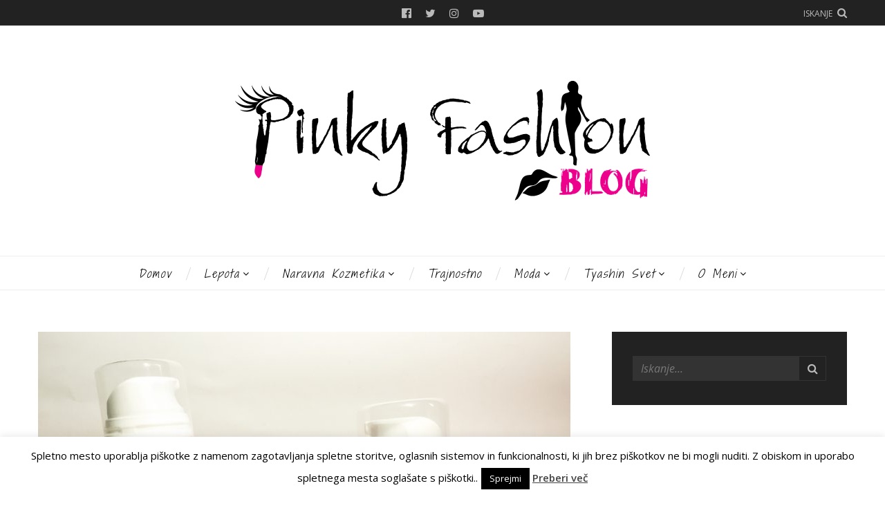

--- FILE ---
content_type: text/html; charset=UTF-8
request_url: https://www.pinky-fashion.si/herbio-2
body_size: 83018
content:
<!DOCTYPE html><html lang="sl-SI"><head><meta charset="UTF-8"><meta name="viewport" content="width=device-width, initial-scale=1"><link rel="profile" href="http://gmpg.org/xfn/11"><link rel="pingback" href="https://www.pinky-fashion.si/xmlrpc.php"><meta name='robots' content='index, follow, max-image-preview:large, max-snippet:-1, max-video-preview:-1' /><link media="all" href="https://www.pinky-fashion.si/wp-content/cache/autoptimize/css/autoptimize_863044d29765f466dcc8ec0c69829cb8.css" rel="stylesheet"><title>Za mladostno in vitalno kožo... 🍀 Zeliščna kozmetika HERBIO - Pinky Fashion Blog</title><link rel="canonical" href="https://www.pinky-fashion.si/herbio-2" /><meta property="og:locale" content="sl_SI" /><meta property="og:type" content="article" /><meta property="og:title" content="Za mladostno in vitalno kožo... 🍀 Zeliščna kozmetika HERBIO - Pinky Fashion Blog" /><meta property="og:description" content="Kakovostno življenje je neprecenljiva dobrina vsakega posameznika. Danes se naravni kozmetični izdelki poslužujejo mnogih znanj in skrivnosti o blagodejnih učinkih rastlin in zelišč, ki so jih razkrili njihovi predniki. Le-te pa kombinirajo s sodobnimi znanstvenimi dognanji in potrebami sodobnega človeka. Ponujajo intenzivno nego z močjo Narave, zelišč in rastlinja nam in naši družini za dobro počutje in boljše življenje. PREDNOSTI HERBIO KOZMETIKE&#8230; Herbio 🍀 izdelki so zasnovani na zeliščni osnovi, so izredno blagi in učinki dolgoročni. Kombinacija zeliščnih izvlečkov in ostalih sestavin na naraven način vzpodbujajo obrambo telesa proti zunanjim vplivom. Izdelki so v večini brez silikonov, parafinskih olj, dodanih barvil in konzervansov. Več o mojem zadovoljstvu izdelkov Herbio ⏩ Sprostitveni gel Herbio. NA  TESTU: KREMA ZA VRAT IN DEKOLTE Krema je skrbno izbrana kombinacija sestavin, ki delujejo regenerativno in pomlajevalno. Kožo zgladijo in obnovijo, odpravljajo nepravilnosti in ji vračajo svež in mladosten videz. Krema vsebuje izvleček hrasta plutovca, rdečih morskih alg, alge klorela in planktona, s katerimi izboljša čvrstost kože, jo napne in dolgotrajno pozitivno učinkuje proti staranju. Vilinski ključ energije PRIVLAČNOST združuje neminljivo privlačnost in očarljivost na mentalni, fizični in čustveni ravni. Naj bo taka tudi vaša koža. NA  TESTU: MENTOLOVA MASKA Izjemna maska za vroče poletne dni, primerna za vse tipe kože. [&hellip;]" /><meta property="og:url" content="https://www.pinky-fashion.si/herbio-2" /><meta property="og:site_name" content="Pinky Fashion Blog" /><meta property="article:published_time" content="2017-01-19T10:15:07+00:00" /><meta property="article:modified_time" content="2018-03-26T22:09:08+00:00" /><meta property="og:image" content="https://www.pinky-fashion.si/wp-content/uploads/2018/12/1AA.HERBIO-1.jpg" /><meta property="og:image:width" content="1170" /><meta property="og:image:height" content="778" /><meta property="og:image:type" content="image/jpeg" /><meta name="author" content="PinkyFashion" /><meta name="twitter:card" content="summary_large_image" /><meta name="twitter:label1" content="Written by" /><meta name="twitter:data1" content="PinkyFashion" /><meta name="twitter:label2" content="Est. reading time" /><meta name="twitter:data2" content="5 minut" /> <script type="application/ld+json" class="yoast-schema-graph">{"@context":"https://schema.org","@graph":[{"@type":"Article","@id":"https://www.pinky-fashion.si/herbio-2#article","isPartOf":{"@id":"https://www.pinky-fashion.si/herbio-2"},"author":{"name":"PinkyFashion","@id":"https://www.pinky-fashion.si/#/schema/person/6f9de9b0874a9f6bd49a967dcab3927c"},"headline":"Za mladostno in vitalno kožo&#8230; 🍀 Zeliščna kozmetika HERBIO","datePublished":"2017-01-19T10:15:07+00:00","dateModified":"2018-03-26T22:09:08+00:00","mainEntityOfPage":{"@id":"https://www.pinky-fashion.si/herbio-2"},"wordCount":928,"publisher":{"@id":"https://www.pinky-fashion.si/#/schema/person/6f9de9b0874a9f6bd49a967dcab3927c"},"image":{"@id":"https://www.pinky-fashion.si/herbio-2#primaryimage"},"thumbnailUrl":"https://www.pinky-fashion.si/wp-content/uploads/2018/12/1AA.HERBIO-1.jpg","keywords":["Krema za vrat in dekolte","Mentolova maska","Zeliščna kozmetika Herbio"],"articleSection":["Naravna kozmetika","Nega obraza"],"inLanguage":"sl-SI"},{"@type":"WebPage","@id":"https://www.pinky-fashion.si/herbio-2","url":"https://www.pinky-fashion.si/herbio-2","name":"Za mladostno in vitalno kožo... 🍀 Zeliščna kozmetika HERBIO - Pinky Fashion Blog","isPartOf":{"@id":"https://www.pinky-fashion.si/#website"},"primaryImageOfPage":{"@id":"https://www.pinky-fashion.si/herbio-2#primaryimage"},"image":{"@id":"https://www.pinky-fashion.si/herbio-2#primaryimage"},"thumbnailUrl":"https://www.pinky-fashion.si/wp-content/uploads/2018/12/1AA.HERBIO-1.jpg","datePublished":"2017-01-19T10:15:07+00:00","dateModified":"2018-03-26T22:09:08+00:00","breadcrumb":{"@id":"https://www.pinky-fashion.si/herbio-2#breadcrumb"},"inLanguage":"sl-SI","potentialAction":[{"@type":"ReadAction","target":["https://www.pinky-fashion.si/herbio-2"]}]},{"@type":"ImageObject","inLanguage":"sl-SI","@id":"https://www.pinky-fashion.si/herbio-2#primaryimage","url":"https://www.pinky-fashion.si/wp-content/uploads/2018/12/1AA.HERBIO-1.jpg","contentUrl":"https://www.pinky-fashion.si/wp-content/uploads/2018/12/1AA.HERBIO-1.jpg","width":1170,"height":778},{"@type":"BreadcrumbList","@id":"https://www.pinky-fashion.si/herbio-2#breadcrumb","itemListElement":[{"@type":"ListItem","position":1,"name":"Home","item":"https://www.pinky-fashion.si/"},{"@type":"ListItem","position":2,"name":"Za mladostno in vitalno kožo&#8230; 🍀 Zeliščna kozmetika HERBIO"}]},{"@type":"WebSite","@id":"https://www.pinky-fashion.si/#website","url":"https://www.pinky-fashion.si/","name":"Pinky Fashion Blog","description":"Blog o modi","publisher":{"@id":"https://www.pinky-fashion.si/#/schema/person/6f9de9b0874a9f6bd49a967dcab3927c"},"potentialAction":[{"@type":"SearchAction","target":{"@type":"EntryPoint","urlTemplate":"https://www.pinky-fashion.si/?s={search_term_string}"},"query-input":{"@type":"PropertyValueSpecification","valueRequired":true,"valueName":"search_term_string"}}],"inLanguage":"sl-SI"},{"@type":["Person","Organization"],"@id":"https://www.pinky-fashion.si/#/schema/person/6f9de9b0874a9f6bd49a967dcab3927c","name":"PinkyFashion","image":{"@type":"ImageObject","inLanguage":"sl-SI","@id":"https://www.pinky-fashion.si/#/schema/person/image/","url":"https://secure.gravatar.com/avatar/64e8f54e6cd0381e4533dea226abcebe?s=96&d=mm&r=g","contentUrl":"https://secure.gravatar.com/avatar/64e8f54e6cd0381e4533dea226abcebe?s=96&d=mm&r=g","caption":"PinkyFashion"},"logo":{"@id":"https://www.pinky-fashion.si/#/schema/person/image/"},"url":"https://www.pinky-fashion.si/author/pinkyfashion"}]}</script> <link rel='dns-prefetch' href='//cdn.jsdelivr.net' /><link rel='dns-prefetch' href='//use.fontawesome.com' /><link rel='dns-prefetch' href='//fonts.googleapis.com' /><link rel="alternate" type="application/rss+xml" title="Pinky Fashion Blog &raquo; Vir" href="https://www.pinky-fashion.si/feed" /><link rel="alternate" type="application/rss+xml" title="Pinky Fashion Blog &raquo; Vir komentarjev" href="https://www.pinky-fashion.si/comments/feed" /><link rel="alternate" type="application/rss+xml" title="Pinky Fashion Blog &raquo; Za mladostno in vitalno kožo&#8230; 🍀 Zeliščna kozmetika HERBIO Vir komentarjev" href="https://www.pinky-fashion.si/herbio-2/feed" /> <script type="text/javascript">window._wpemojiSettings = {"baseUrl":"https:\/\/s.w.org\/images\/core\/emoji\/15.0.3\/72x72\/","ext":".png","svgUrl":"https:\/\/s.w.org\/images\/core\/emoji\/15.0.3\/svg\/","svgExt":".svg","source":{"concatemoji":"https:\/\/www.pinky-fashion.si\/wp-includes\/js\/wp-emoji-release.min.js"}};
/*! This file is auto-generated */
!function(i,n){var o,s,e;function c(e){try{var t={supportTests:e,timestamp:(new Date).valueOf()};sessionStorage.setItem(o,JSON.stringify(t))}catch(e){}}function p(e,t,n){e.clearRect(0,0,e.canvas.width,e.canvas.height),e.fillText(t,0,0);var t=new Uint32Array(e.getImageData(0,0,e.canvas.width,e.canvas.height).data),r=(e.clearRect(0,0,e.canvas.width,e.canvas.height),e.fillText(n,0,0),new Uint32Array(e.getImageData(0,0,e.canvas.width,e.canvas.height).data));return t.every(function(e,t){return e===r[t]})}function u(e,t,n){switch(t){case"flag":return n(e,"\ud83c\udff3\ufe0f\u200d\u26a7\ufe0f","\ud83c\udff3\ufe0f\u200b\u26a7\ufe0f")?!1:!n(e,"\ud83c\uddfa\ud83c\uddf3","\ud83c\uddfa\u200b\ud83c\uddf3")&&!n(e,"\ud83c\udff4\udb40\udc67\udb40\udc62\udb40\udc65\udb40\udc6e\udb40\udc67\udb40\udc7f","\ud83c\udff4\u200b\udb40\udc67\u200b\udb40\udc62\u200b\udb40\udc65\u200b\udb40\udc6e\u200b\udb40\udc67\u200b\udb40\udc7f");case"emoji":return!n(e,"\ud83d\udc26\u200d\u2b1b","\ud83d\udc26\u200b\u2b1b")}return!1}function f(e,t,n){var r="undefined"!=typeof WorkerGlobalScope&&self instanceof WorkerGlobalScope?new OffscreenCanvas(300,150):i.createElement("canvas"),a=r.getContext("2d",{willReadFrequently:!0}),o=(a.textBaseline="top",a.font="600 32px Arial",{});return e.forEach(function(e){o[e]=t(a,e,n)}),o}function t(e){var t=i.createElement("script");t.src=e,t.defer=!0,i.head.appendChild(t)}"undefined"!=typeof Promise&&(o="wpEmojiSettingsSupports",s=["flag","emoji"],n.supports={everything:!0,everythingExceptFlag:!0},e=new Promise(function(e){i.addEventListener("DOMContentLoaded",e,{once:!0})}),new Promise(function(t){var n=function(){try{var e=JSON.parse(sessionStorage.getItem(o));if("object"==typeof e&&"number"==typeof e.timestamp&&(new Date).valueOf()<e.timestamp+604800&&"object"==typeof e.supportTests)return e.supportTests}catch(e){}return null}();if(!n){if("undefined"!=typeof Worker&&"undefined"!=typeof OffscreenCanvas&&"undefined"!=typeof URL&&URL.createObjectURL&&"undefined"!=typeof Blob)try{var e="postMessage("+f.toString()+"("+[JSON.stringify(s),u.toString(),p.toString()].join(",")+"));",r=new Blob([e],{type:"text/javascript"}),a=new Worker(URL.createObjectURL(r),{name:"wpTestEmojiSupports"});return void(a.onmessage=function(e){c(n=e.data),a.terminate(),t(n)})}catch(e){}c(n=f(s,u,p))}t(n)}).then(function(e){for(var t in e)n.supports[t]=e[t],n.supports.everything=n.supports.everything&&n.supports[t],"flag"!==t&&(n.supports.everythingExceptFlag=n.supports.everythingExceptFlag&&n.supports[t]);n.supports.everythingExceptFlag=n.supports.everythingExceptFlag&&!n.supports.flag,n.DOMReady=!1,n.readyCallback=function(){n.DOMReady=!0}}).then(function(){return e}).then(function(){var e;n.supports.everything||(n.readyCallback(),(e=n.source||{}).concatemoji?t(e.concatemoji):e.wpemoji&&e.twemoji&&(t(e.twemoji),t(e.wpemoji)))}))}((window,document),window._wpemojiSettings);</script> <link rel='stylesheet' id='Gfonts-css' href='https://fonts.googleapis.com/css?family=Amatic+SC%7CAmita%7CAnnie+Use+Your+Telescope%7CBilbo%7CBilbo+Swash+Caps%7CBonbon%7CCarme%7CCarrois+Gothic%7CCaveat%7CCodystar%7CCorben%7CCoustard%7CDancing+Script%7CDawning+of+a+New+Day%7CDevonshire%7CDr+Sugiyama%7CEngagement%7CEuphoria+Script%7CFlavors%7CFrijole%7CGive+You+Glory%7CHenny+Penny%7CJulee%7CLa+Belle+Aurore%7CLobster%7CLondrina+Sketch%7CLoved+by+the+King%7CLovers+Quarrel%7CMarck+Script%7CMeddon%7CMiltonian%7CMontez%7CMr+Bedfort%7CMr+De+Haviland%7CMrs+Sheppards%7CNosifer%7COregano%7COver+the+Rainbow%7CPacifico%7CPaprika%7CPrincess+Sofia%7CQwigley%7CRedressed%7CSatisfy%7CShadows+Into+Light%7CWaiting+for+the+Sunrise%7CYesteryear%7CZeyada&#038;ver=6.7.4' type='text/css' media='all' /><link rel='stylesheet' id='theme-fonts-css' href='https://fonts.googleapis.com/css?family=Open+Sans%3A400%2C400italic%2C600%2C600italic%2C700%2C700italic&#038;subset=latin%2Clatin-ext' type='text/css' media='all' /> <script type="text/javascript" src="https://www.pinky-fashion.si/wp-includes/js/jquery/jquery.min.js" id="jquery-core-js"></script> <script type="text/javascript" id="cookie-law-info-js-extra">var Cli_Data = {"nn_cookie_ids":[],"cookielist":[],"non_necessary_cookies":[],"ccpaEnabled":"","ccpaRegionBased":"","ccpaBarEnabled":"","strictlyEnabled":["necessary","obligatoire"],"ccpaType":"gdpr","js_blocking":"","custom_integration":"","triggerDomRefresh":"","secure_cookies":""};
var cli_cookiebar_settings = {"animate_speed_hide":"500","animate_speed_show":"500","background":"#fff","border":"#444","border_on":"","button_1_button_colour":"#000","button_1_button_hover":"#000000","button_1_link_colour":"#fff","button_1_as_button":"1","button_1_new_win":"","button_2_button_colour":"#333","button_2_button_hover":"#292929","button_2_link_colour":"#444","button_2_as_button":"","button_2_hidebar":"1","button_3_button_colour":"#000","button_3_button_hover":"#000000","button_3_link_colour":"#fff","button_3_as_button":"1","button_3_new_win":"","button_4_button_colour":"#000","button_4_button_hover":"#000000","button_4_link_colour":"#fff","button_4_as_button":"1","button_7_button_colour":"#61a229","button_7_button_hover":"#4e8221","button_7_link_colour":"#fff","button_7_as_button":"1","button_7_new_win":"","font_family":"inherit","header_fix":"","notify_animate_hide":"1","notify_animate_show":"","notify_div_id":"#cookie-law-info-bar","notify_position_horizontal":"right","notify_position_vertical":"bottom","scroll_close":"","scroll_close_reload":"","accept_close_reload":"","reject_close_reload":"","showagain_tab":"1","showagain_background":"#fff","showagain_border":"#000","showagain_div_id":"#cookie-law-info-again","showagain_x_position":"100px","text":"#000","show_once_yn":"","show_once":"10000","logging_on":"","as_popup":"","popup_overlay":"1","bar_heading_text":"","cookie_bar_as":"banner","popup_showagain_position":"bottom-right","widget_position":"left"};
var log_object = {"ajax_url":"https:\/\/www.pinky-fashion.si\/wp-admin\/admin-ajax.php"};</script> <link rel="https://api.w.org/" href="https://www.pinky-fashion.si/wp-json/" /><link rel="alternate" title="JSON" type="application/json" href="https://www.pinky-fashion.si/wp-json/wp/v2/posts/11020" /><link rel="EditURI" type="application/rsd+xml" title="RSD" href="https://www.pinky-fashion.si/xmlrpc.php?rsd" /><meta name="generator" content="WordPress 6.7.4" /><link rel='shortlink' href='https://www.pinky-fashion.si/?p=11020' /><link rel="alternate" title="oEmbed (JSON)" type="application/json+oembed" href="https://www.pinky-fashion.si/wp-json/oembed/1.0/embed?url=https%3A%2F%2Fwww.pinky-fashion.si%2Fherbio-2" /><link rel="alternate" title="oEmbed (XML)" type="text/xml+oembed" href="https://www.pinky-fashion.si/wp-json/oembed/1.0/embed?url=https%3A%2F%2Fwww.pinky-fashion.si%2Fherbio-2&#038;format=xml" /> <script>window.OneSignalDeferred = window.OneSignalDeferred || [];

      OneSignalDeferred.push(function(OneSignal) {
        var oneSignal_options = {};
        window._oneSignalInitOptions = oneSignal_options;

        oneSignal_options['serviceWorkerParam'] = { scope: '/' };
oneSignal_options['serviceWorkerPath'] = 'OneSignalSDKWorker.js.php';

        OneSignal.Notifications.setDefaultUrl("https://www.pinky-fashion.si");

        oneSignal_options['wordpress'] = true;
oneSignal_options['appId'] = 'd8541e1d-e153-4148-8738-dff8a8204d6d';
oneSignal_options['allowLocalhostAsSecureOrigin'] = true;
oneSignal_options['welcomeNotification'] = { };
oneSignal_options['welcomeNotification']['title'] = "";
oneSignal_options['welcomeNotification']['message'] = "Hvala za prijavo!";
oneSignal_options['subdomainName'] = "https://www.pinky-fashion.si";
oneSignal_options['safari_web_id'] = "pinky-fashion.si";
oneSignal_options['promptOptions'] = { };
oneSignal_options['promptOptions']['actionMessage'] = "vam želi pošiljati notifikacije";
oneSignal_options['promptOptions']['exampleNotificationTitleDesktop'] = "Primer notifikacije";
oneSignal_options['promptOptions']['exampleNotificationMessageDesktop'] = "Notifikacije se bodo pojavile na vašem namizju";
oneSignal_options['promptOptions']['exampleNotificationTitleMobile'] = "Primer notifikacije";
oneSignal_options['promptOptions']['exampleNotificationMessageMobile'] = "Notifikacije se bodo pojavile na vašem zaslonu";
oneSignal_options['promptOptions']['exampleNotificationCaption'] = "(lahko se odjavite kadarkoli)";
oneSignal_options['promptOptions']['acceptButtonText'] = "Nadaljuj";
oneSignal_options['promptOptions']['cancelButtonText'] = "Ne, hvala.";
oneSignal_options['promptOptions']['siteName'] = "https://www.pinky-fashion.si";
oneSignal_options['promptOptions']['autoAcceptTitle'] = "Dovoli";
oneSignal_options['notifyButton'] = { };
oneSignal_options['notifyButton']['enable'] = true;
oneSignal_options['notifyButton']['position'] = 'bottom-right';
oneSignal_options['notifyButton']['theme'] = 'inverse';
oneSignal_options['notifyButton']['size'] = 'medium';
oneSignal_options['notifyButton']['showCredit'] = true;
oneSignal_options['notifyButton']['text'] = {};
oneSignal_options['notifyButton']['text']['tip.state.unsubscribed'] = 'Prijavite se na novice';
oneSignal_options['notifyButton']['text']['tip.state.subscribed'] = 'Ste že prijavljeni na novice.';
oneSignal_options['notifyButton']['text']['tip.state.blocked'] = 'Imate blokirane novice';
oneSignal_options['notifyButton']['text']['message.action.subscribed'] = 'Hvala za vašo prijavo!';
oneSignal_options['notifyButton']['text']['message.action.resubscribed'] = 'Hvala za ponovno prijavo!';
oneSignal_options['notifyButton']['text']['message.action.unsubscribed'] = 'Ne boste več prejemali novic.';
oneSignal_options['notifyButton']['text']['dialog.main.title'] = 'Upravljav novice strani';
oneSignal_options['notifyButton']['text']['dialog.main.button.subscribe'] = 'Prijava';
oneSignal_options['notifyButton']['text']['dialog.main.button.unsubscribe'] = 'Odjava';
oneSignal_options['notifyButton']['text']['dialog.blocked.title'] = 'Ne blokiraj novic';
oneSignal_options['notifyButton']['text']['dialog.blocked.message'] = 'Blokiraj novice';
              OneSignal.init(window._oneSignalInitOptions);
              OneSignal.Slidedown.promptPush()      });

      function documentInitOneSignal() {
        var oneSignal_elements = document.getElementsByClassName("OneSignal-prompt");

        var oneSignalLinkClickHandler = function(event) { OneSignal.Notifications.requestPermission(); event.preventDefault(); };        for(var i = 0; i < oneSignal_elements.length; i++)
          oneSignal_elements[i].addEventListener('click', oneSignalLinkClickHandler, false);
      }

      if (document.readyState === 'complete') {
           documentInitOneSignal();
      }
      else {
           window.addEventListener("load", function(event){
               documentInitOneSignal();
          });
      }</script> </head><body class="post-template-default single single-post postid-11020 single-format-standard has-classic-layout has-featured-slider-1-columns"><div id="page" class="site"> <a class="skip-link screen-reader-text" href="#content">Preskoči do vsebine</a><h1 class="screen-reader-text">Pinky Fashion Blog</h1><header id="site-header" class="site-header has-style-a" role="banner"><div class="topbar"><div class="wrapper"> <a class="menu-overlay-open-button" href="#">Menu</a> <a class="menu-overlay-search-button" href="#">Iskanje</a> <a class="search-filter-overlay-open-button" id="search-filter-overlay-open-button" data-text-active="Zapri" data-text-inactive="Iskanje" href="#">Iskanje</a><div class="social-profiles "> <a class="facebook" target="_blank" href="https://www.facebook.com/pinkyfashionblog/">Facebook</a> <a class="twitter" target="_blank" href="https://twitter.com/pinkyfashionbg">Twitter</a> <a class="instagram" target="_blank" href="https://www.instagram.com/pinky_fashion_blog/">Instagram</a> <a class="youtube" target="_blank" href="https://www.youtube.com/channel/UCJdhOAOq2ClyzpXUB9PjCuQ">YouTube</a></div></div></div><div class="site-branding"><div class="wrapper"><div class="site-logo"> <a href="https://www.pinky-fashion.si/"><div class="image-logo"><img src="https://www.pinky-fashion.si/wp-content/uploads/2017/11/2logoBlackPNW.png" srcset="https://www.pinky-fashion.si/wp-content/uploads/2017/11/2logoBlackPNW.png 1x, https://www.pinky-fashion.si/wp-content/uploads/2017/11/2logoBlackPNW.png 2x" alt="Pinky Fashion Blog"></div> </a></div></div></div><div id="navbar" class="navbar"> <a class="search-filter-overlay-open-button" data-text-active="Zapri" data-text-inactive="Iskanje" href="#">Iskanje</a><nav class="primary-nav" id="primary-nav"><h3 class="screen-reader-text">Primary navigation</h3><ul id="primary-menu" class="primary-menu"><li id="menu-item-512" class="menu-item menu-item-type-custom menu-item-object-custom menu-item-home menu-item-512"><a href="https://www.pinky-fashion.si/">Domov</a></li><li id="menu-item-27968" class="menu-item menu-item-type-taxonomy menu-item-object-category menu-item-has-children menu-item-27968"><a href="https://www.pinky-fashion.si/category/lepota">Lepota</a><ul class="sub-menu"><li id="menu-item-27969" class="menu-item menu-item-type-taxonomy menu-item-object-category menu-item-27969"><a href="https://www.pinky-fashion.si/category/lepota/laki">Laki</a></li><li id="menu-item-27970" class="menu-item menu-item-type-taxonomy menu-item-object-category menu-item-27970"><a href="https://www.pinky-fashion.si/category/lepota/lasje">Lasje</a></li><li id="menu-item-27971" class="menu-item menu-item-type-taxonomy menu-item-object-category menu-item-27971"><a href="https://www.pinky-fashion.si/category/lepota/nega-koze">nega kože</a></li><li id="menu-item-27972" class="menu-item menu-item-type-taxonomy menu-item-object-category menu-item-27972"><a href="https://www.pinky-fashion.si/category/lepota/parfumi">Parfumi</a></li></ul></li><li id="menu-item-27973" class="menu-item menu-item-type-taxonomy menu-item-object-category current-post-ancestor current-menu-parent current-post-parent menu-item-has-children menu-item-27973"><a href="https://www.pinky-fashion.si/category/naravna-kozmetika">Naravna kozmetika</a><ul class="sub-menu"><li id="menu-item-27984" class="menu-item menu-item-type-taxonomy menu-item-object-category current-post-ancestor current-menu-parent current-post-parent menu-item-27984"><a href="https://www.pinky-fashion.si/category/naravna-kozmetika/nega-obraza">Nega obraza</a></li><li id="menu-item-27985" class="menu-item menu-item-type-taxonomy menu-item-object-category menu-item-27985"><a href="https://www.pinky-fashion.si/category/naravna-kozmetika/nega-telesa">Nega telesa</a></li></ul></li><li id="menu-item-27974" class="menu-item menu-item-type-taxonomy menu-item-object-category menu-item-27974"><a href="https://www.pinky-fashion.si/category/trajnostno">Trajnostno</a></li><li id="menu-item-27975" class="menu-item menu-item-type-taxonomy menu-item-object-category menu-item-has-children menu-item-27975"><a href="https://www.pinky-fashion.si/category/moda">Moda</a><ul class="sub-menu"><li id="menu-item-27976" class="menu-item menu-item-type-taxonomy menu-item-object-category menu-item-27976"><a href="https://www.pinky-fashion.si/category/moda/modni-nasveti">Modni nasveti</a></li><li id="menu-item-27977" class="menu-item menu-item-type-taxonomy menu-item-object-category menu-item-27977"><a href="https://www.pinky-fashion.si/category/moda/nakit">Nakit</a></li><li id="menu-item-27978" class="menu-item menu-item-type-taxonomy menu-item-object-category menu-item-27978"><a href="https://www.pinky-fashion.si/category/moda/modnistyling">Modni styling</a></li><li id="menu-item-27981" class="menu-item menu-item-type-taxonomy menu-item-object-category menu-item-27981"><a href="https://www.pinky-fashion.si/category/moda/lepotni-dogodki">Lepotni dogodki</a></li></ul></li><li id="menu-item-27980" class="menu-item menu-item-type-taxonomy menu-item-object-category menu-item-has-children menu-item-27980"><a href="https://www.pinky-fashion.si/category/tyashin-svet">Tyashin svet</a><ul class="sub-menu"><li id="menu-item-27983" class="menu-item menu-item-type-taxonomy menu-item-object-category menu-item-27983"><a href="https://www.pinky-fashion.si/category/tyashin-svet/vadba">Vadba, Zdrava prehrana</a></li><li id="menu-item-43606" class="menu-item menu-item-type-taxonomy menu-item-object-category menu-item-43606"><a href="https://www.pinky-fashion.si/category/tyashin-svet/narava">Narava</a></li><li id="menu-item-43607" class="menu-item menu-item-type-taxonomy menu-item-object-category menu-item-43607"><a href="https://www.pinky-fashion.si/category/tyashin-svet/potovanja">Potovanja</a></li></ul></li><li id="menu-item-523" class="menu-item menu-item-type-post_type menu-item-object-page menu-item-has-children menu-item-523"><a href="https://www.pinky-fashion.si/o-meni">O meni</a><ul class="sub-menu"><li id="menu-item-14627" class="menu-item menu-item-type-post_type menu-item-object-page menu-item-14627"><a href="https://www.pinky-fashion.si/reference">Reference</a></li><li id="menu-item-329" class="menu-item menu-item-type-post_type menu-item-object-page menu-item-329"><a href="https://www.pinky-fashion.si/kontakt">Kontakt</a></li></ul></li></ul></nav></div></header><aside id="search-filter-overlay" class="search-filter-overlay  has-years-filter"><h1 class="screen-reader-text">Search and filter blog content</h1><div class="wrapper"><section class="search-filter-overlay-content"> <a id="search-filter-overlay-close-button" class="overlay-close-button" href="#">Zapri</a><h2 class="search-filter-overlay-search-heading">Iskanje</h2><div id="search-filter-overlay-seach-form" class="overlay-seach-form"><form class="search-form" method="get" action="https://www.pinky-fashion.si/" role="search"> <input type="text" class="search-textfield" name="s" placeholder="Iskanje..." required="required"> <input class="search-button" type="submit" value="&#xf002;"></form></div><h2 class="screen-reader-text">Content filters</h2><section class="content-filters"><div class="content-filter years-filter"><h3 class="content-filter-heading">Leta</h3><ul><li><a href='https://www.pinky-fashion.si/2022'>2022</a></li><li><a href='https://www.pinky-fashion.si/2021'>2021</a></li><li><a href='https://www.pinky-fashion.si/2020'>2020</a></li><li><a href='https://www.pinky-fashion.si/2019'>2019</a></li><li><a href='https://www.pinky-fashion.si/2018'>2018</a></li><li><a href='https://www.pinky-fashion.si/2017'>2017</a></li><li><a href='https://www.pinky-fashion.si/2016'>2016</a></li></ul></div><div class="content-filter categories-filter"><h3 class="content-filter-heading">Kategorije</h3><ul><li class="cat-item cat-item-6"><a href="https://www.pinky-fashion.si/category/lepota">Lepota</a></li><li class="cat-item cat-item-186"><a href="https://www.pinky-fashion.si/category/naravna-kozmetika">Naravna kozmetika</a></li><li class="cat-item cat-item-696"><a href="https://www.pinky-fashion.si/category/naravna-kozmetika/nega-telesa">Nega telesa</a></li><li class="cat-item cat-item-695"><a href="https://www.pinky-fashion.si/category/naravna-kozmetika/nega-obraza">Nega obraza</a></li><li class="cat-item cat-item-964"><a href="https://www.pinky-fashion.si/category/podpiram-slovensko">Podpiram slovensko</a></li><li class="cat-item cat-item-4"><a href="https://www.pinky-fashion.si/category/lepota/parfumi">Parfumi</a></li><li class="cat-item cat-item-123"><a href="https://www.pinky-fashion.si/category/tyashin-svet">Tyashin svet</a></li><li class="cat-item cat-item-133"><a href="https://www.pinky-fashion.si/category/moda">Moda</a></li><li class="cat-item cat-item-270"><a href="https://www.pinky-fashion.si/category/lepota/lasje">Lasje</a></li><li class="cat-item cat-item-75"><a href="https://www.pinky-fashion.si/category/moda/modnistyling">Modni styling</a></li><li class="cat-item cat-item-5"><a href="https://www.pinky-fashion.si/category/tyashin-svet/vadba">Vadba, Zdrava prehrana</a></li><li class="cat-item cat-item-282"><a href="https://www.pinky-fashion.si/category/lepota/nega-koze">nega kože</a></li><li class="cat-item cat-item-2"><a href="https://www.pinky-fashion.si/category/lepota/laki">Laki</a></li><li class="cat-item cat-item-71"><a href="https://www.pinky-fashion.si/category/moda/nakit">Nakit</a></li><li class="cat-item cat-item-187"><a href="https://www.pinky-fashion.si/category/trajnostno">Trajnostno</a></li><li class="cat-item cat-item-447"><a href="https://www.pinky-fashion.si/category/moda/lepotni-dogodki">Lepotni dogodki</a></li><li class="cat-item cat-item-168"><a href="https://www.pinky-fashion.si/category/moda/modni-nasveti">Modni nasveti</a></li><li class="cat-item cat-item-1113"><a href="https://www.pinky-fashion.si/category/tyashin-svet/potovanja">Potovanja</a></li><li class="cat-item cat-item-1114"><a href="https://www.pinky-fashion.si/category/tyashin-svet/narava">Narava</a></li></ul></div><div class="content-filter tags-filter"><h3 class="content-filter-heading">Oznake</h3><ul ><li><a class="licila" href="https://www.pinky-fashion.si/tag/licila">Ličila</a></li><li><a class="nega-koze" href="https://www.pinky-fashion.si/tag/nega-koze">nega kože</a></li><li><a class="naravna-kozmetika" href="https://www.pinky-fashion.si/tag/naravna-kozmetika">naravna kozmetika</a></li><li><a class="oriflame" href="https://www.pinky-fashion.si/tag/oriflame">Oriflame</a></li><li><a class="lepota" href="https://www.pinky-fashion.si/tag/lepota">lepota</a></li><li><a class="nega-obraza" href="https://www.pinky-fashion.si/tag/nega-obraza">nega obraza</a></li><li><a class="nega-telesa" href="https://www.pinky-fashion.si/tag/nega-telesa">nega telesa</a></li><li><a class="kozmetika" href="https://www.pinky-fashion.si/tag/kozmetika">kozmetika</a></li><li><a class="essence-novosti" href="https://www.pinky-fashion.si/tag/essence-novosti">essence novosti</a></li><li><a class="catrice-novosti" href="https://www.pinky-fashion.si/tag/catrice-novosti">catrice novosti</a></li><li><a class="slovenski-izdelki" href="https://www.pinky-fashion.si/tag/slovenski-izdelki">slovenski izdelki</a></li><li><a class="essence-cosmetics" href="https://www.pinky-fashion.si/tag/essence-cosmetics">essence cosmetics</a></li><li><a class="beauty-box-slovenija" href="https://www.pinky-fashion.si/tag/beauty-box-slovenija">Beauty Box Slovenija</a></li><li><a class="catrice-cosmetics" href="https://www.pinky-fashion.si/tag/catrice-cosmetics">catrice cosmetics</a></li><li><a class="nuxe" href="https://www.pinky-fashion.si/tag/nuxe">Nuxe</a></li><li><a class="catrice" href="https://www.pinky-fashion.si/tag/catrice">catrice</a></li><li><a class="podpiram-slovensko" href="https://www.pinky-fashion.si/tag/podpiram-slovensko">podpiram slovensko</a></li><li><a class="maskara" href="https://www.pinky-fashion.si/tag/maskara">maskara</a></li><li><a class="make-up" href="https://www.pinky-fashion.si/tag/make-up">make-up</a></li><li><a class="slovenska-kozmetika" href="https://www.pinky-fashion.si/tag/slovenska-kozmetika">slovenska kozmetika</a></li></ul></div><div class="content-filter months-filter"><h3 class="content-filter-heading">Mesecev</h3><ul><li><a href='https://www.pinky-fashion.si/2022/02'>februar 2022</a></li><li><a href='https://www.pinky-fashion.si/2022/01'>januar 2022</a></li><li><a href='https://www.pinky-fashion.si/2021/11'>november 2021</a></li><li><a href='https://www.pinky-fashion.si/2021/04'>april 2021</a></li><li><a href='https://www.pinky-fashion.si/2021/03'>marec 2021</a></li><li><a href='https://www.pinky-fashion.si/2020/11'>november 2020</a></li><li><a href='https://www.pinky-fashion.si/2020/06'>junij 2020</a></li><li><a href='https://www.pinky-fashion.si/2020/05'>maj 2020</a></li><li><a href='https://www.pinky-fashion.si/2020/04'>april 2020</a></li><li><a href='https://www.pinky-fashion.si/2020/03'>marec 2020</a></li><li><a href='https://www.pinky-fashion.si/2020/02'>februar 2020</a></li><li><a href='https://www.pinky-fashion.si/2020/01'>januar 2020</a></li><li><a href='https://www.pinky-fashion.si/2019/12'>december 2019</a></li><li><a href='https://www.pinky-fashion.si/2019/11'>november 2019</a></li><li><a href='https://www.pinky-fashion.si/2019/10'>oktober 2019</a></li><li><a href='https://www.pinky-fashion.si/2019/09'>september 2019</a></li><li><a href='https://www.pinky-fashion.si/2019/08'>avgust 2019</a></li><li><a href='https://www.pinky-fashion.si/2019/07'>julij 2019</a></li><li><a href='https://www.pinky-fashion.si/2019/06'>junij 2019</a></li><li><a href='https://www.pinky-fashion.si/2019/05'>maj 2019</a></li></ul></div></section></section></div></aside><aside id="menu-overlay" class="menu-overlay"><h1 class="screen-reader-text">Mobile sidebar</h1><div class="menu-overlay-content"> <a id="menu-overlay-close-button" class="overlay-close-button" href="#">Zapri</a><div id="menu-overlay-seach-form" class="overlay-seach-form"><form class="search-form" method="get" action="https://www.pinky-fashion.si/" role="search"> <input type="text" class="search-textfield" name="s" placeholder="Iskanje..." required="required"> <input class="search-button" type="submit" value="&#xf002;"></form></div><nav id="menu-overlay-navigation" class="menu-overlay-navigation"><h3 class="screen-reader-text">Mobile sidebar navigation</h3><div id="sliding-nav" class="sliding-nav"><ul id="sliding-menu" class="sliding-menu"><li class="menu-item menu-item-type-custom menu-item-object-custom menu-item-home menu-item-512"><a href="https://www.pinky-fashion.si/">Domov</a></li><li class="menu-item menu-item-type-taxonomy menu-item-object-category menu-item-has-children menu-item-27968"><a href="https://www.pinky-fashion.si/category/lepota">Lepota</a><ul class="sub-menu"><li class="menu-item menu-item-type-taxonomy menu-item-object-category menu-item-27969"><a href="https://www.pinky-fashion.si/category/lepota/laki">Laki</a></li><li class="menu-item menu-item-type-taxonomy menu-item-object-category menu-item-27970"><a href="https://www.pinky-fashion.si/category/lepota/lasje">Lasje</a></li><li class="menu-item menu-item-type-taxonomy menu-item-object-category menu-item-27971"><a href="https://www.pinky-fashion.si/category/lepota/nega-koze">nega kože</a></li><li class="menu-item menu-item-type-taxonomy menu-item-object-category menu-item-27972"><a href="https://www.pinky-fashion.si/category/lepota/parfumi">Parfumi</a></li></ul></li><li class="menu-item menu-item-type-taxonomy menu-item-object-category current-post-ancestor current-menu-parent current-post-parent menu-item-has-children menu-item-27973"><a href="https://www.pinky-fashion.si/category/naravna-kozmetika">Naravna kozmetika</a><ul class="sub-menu"><li class="menu-item menu-item-type-taxonomy menu-item-object-category current-post-ancestor current-menu-parent current-post-parent menu-item-27984"><a href="https://www.pinky-fashion.si/category/naravna-kozmetika/nega-obraza">Nega obraza</a></li><li class="menu-item menu-item-type-taxonomy menu-item-object-category menu-item-27985"><a href="https://www.pinky-fashion.si/category/naravna-kozmetika/nega-telesa">Nega telesa</a></li></ul></li><li class="menu-item menu-item-type-taxonomy menu-item-object-category menu-item-27974"><a href="https://www.pinky-fashion.si/category/trajnostno">Trajnostno</a></li><li class="menu-item menu-item-type-taxonomy menu-item-object-category menu-item-has-children menu-item-27975"><a href="https://www.pinky-fashion.si/category/moda">Moda</a><ul class="sub-menu"><li class="menu-item menu-item-type-taxonomy menu-item-object-category menu-item-27976"><a href="https://www.pinky-fashion.si/category/moda/modni-nasveti">Modni nasveti</a></li><li class="menu-item menu-item-type-taxonomy menu-item-object-category menu-item-27977"><a href="https://www.pinky-fashion.si/category/moda/nakit">Nakit</a></li><li class="menu-item menu-item-type-taxonomy menu-item-object-category menu-item-27978"><a href="https://www.pinky-fashion.si/category/moda/modnistyling">Modni styling</a></li><li class="menu-item menu-item-type-taxonomy menu-item-object-category menu-item-27981"><a href="https://www.pinky-fashion.si/category/moda/lepotni-dogodki">Lepotni dogodki</a></li></ul></li><li class="menu-item menu-item-type-taxonomy menu-item-object-category menu-item-has-children menu-item-27980"><a href="https://www.pinky-fashion.si/category/tyashin-svet">Tyashin svet</a><ul class="sub-menu"><li class="menu-item menu-item-type-taxonomy menu-item-object-category menu-item-27983"><a href="https://www.pinky-fashion.si/category/tyashin-svet/vadba">Vadba, Zdrava prehrana</a></li><li class="menu-item menu-item-type-taxonomy menu-item-object-category menu-item-43606"><a href="https://www.pinky-fashion.si/category/tyashin-svet/narava">Narava</a></li><li class="menu-item menu-item-type-taxonomy menu-item-object-category menu-item-43607"><a href="https://www.pinky-fashion.si/category/tyashin-svet/potovanja">Potovanja</a></li></ul></li><li class="menu-item menu-item-type-post_type menu-item-object-page menu-item-has-children menu-item-523"><a href="https://www.pinky-fashion.si/o-meni">O meni</a><ul class="sub-menu"><li class="menu-item menu-item-type-post_type menu-item-object-page menu-item-14627"><a href="https://www.pinky-fashion.si/reference">Reference</a></li><li class="menu-item menu-item-type-post_type menu-item-object-page menu-item-329"><a href="https://www.pinky-fashion.si/kontakt">Kontakt</a></li></ul></li></ul></div></nav></div></aside><div id="overlay-background" class="overlay-background"></div><div class="site-middle has-sidebar"><div class="wrapper"><main class="site-main" role="main"><section class="entries"><h1 class="screen-reader-text">Članki bloga</h1><article id="post-11020" class="entry post-title-style-a has-drop-cap post-11020 post type-post status-publish format-standard has-post-thumbnail hentry category-naravna-kozmetika category-nega-obraza tag-krema-za-vrat-in-dekolte tag-mentolova-maska tag-zeliscna-kozmetika-herbio"><div class="entry-featured-image"> <img width="770" height="512" src="https://www.pinky-fashion.si/wp-content/uploads/2018/12/1AA.HERBIO-1-770x512.jpg" class="attachment-avocet_post-standard size-avocet_post-standard wp-post-image" alt="Za mladostno in vitalno kožo&#8230; 🍀 Zeliščna kozmetika HERBIO" decoding="async" fetchpriority="high" srcset="https://www.pinky-fashion.si/wp-content/uploads/2018/12/1AA.HERBIO-1-770x512.jpg 770w, https://www.pinky-fashion.si/wp-content/uploads/2018/12/1AA.HERBIO-1-300x199.jpg 300w, https://www.pinky-fashion.si/wp-content/uploads/2018/12/1AA.HERBIO-1-768x511.jpg 768w, https://www.pinky-fashion.si/wp-content/uploads/2018/12/1AA.HERBIO-1-1024x681.jpg 1024w, https://www.pinky-fashion.si/wp-content/uploads/2018/12/1AA.HERBIO-1.jpg 1170w" sizes="(max-width: 770px) 100vw, 770px" /></div><header class="entry-header"><h2 class="entry-title"> Za mladostno in vitalno kožo&#8230; 🍀 Zeliščna kozmetika HERBIO</h2><div class="entry-header-meta"> <span class="entry-categories"><a href="https://www.pinky-fashion.si/category/naravna-kozmetika" rel="category tag">Naravna kozmetika</a>, <a href="https://www.pinky-fashion.si/category/naravna-kozmetika/nega-obraza" rel="category tag">Nega obraza</a></span> <span class="entry-date">19 januarja, 2017</span> <span class="entry-author-link"><a href="https://www.pinky-fashion.si/author/pinkyfashion" title="Prispevki od PinkyFashion" rel="author">PinkyFashion</a></span></div></header><div class="entry-content"><p style="text-align: justify;">Kakovostno življenje je neprecenljiva dobrina vsakega posameznika. Danes se naravni kozmetični izdelki poslužujejo mnogih znanj in skrivnosti o blagodejnih učinkih rastlin in zelišč, ki so jih razkrili njihovi predniki. Le-te pa kombinirajo s sodobnimi znanstvenimi dognanji in potrebami sodobnega človeka. <strong>Ponujajo intenzivno nego z močjo Narave, zelišč in rastlinja nam in naši družini za dobro počutje in boljše življenje.</strong></p><p style="text-align: justify;"><strong>PREDNOSTI HERBIO KOZMETIKE&#8230;</strong><br /> <a href="http://www.herbio.si/"><span style="color: #000000;"><strong>Her</strong></span><strong><span style="color: #99cc00;">bio</span></strong></a> 🍀 izdelki so zasnovani na <strong>zeliščni osnovi,</strong> so izredno <strong>blagi</strong> in učinki <strong>dolgoročni.</strong> Kombinacija zeliščnih izvlečkov in ostalih sestavin na naraven način vzpodbujajo obrambo telesa proti zunanjim vplivom. Izdelki so v večini brez <strong>silikonov, parafinskih olj, dodanih barvil</strong> in <strong>konzervansov.</strong> Več o mojem zadovoljstvu izdelkov Herbio ⏩ <a href="https://www.pinky-fashion.si/herbio"><span style="color: #000000;"><strong>Sprostitveni gel Herbio.</strong></span></a></p><p style="text-align: justify;"><img decoding="async" class="alignleft size-avocet_site-content wp-image-12420" src="https://www.pinky-fashion.si/wp-content/uploads/2018/12/1AA.HERBIO-2-770x597.jpg" alt="1AA.HERBIO 2" width="770" height="597" srcset="https://www.pinky-fashion.si/wp-content/uploads/2018/12/1AA.HERBIO-2-770x597.jpg 770w, https://www.pinky-fashion.si/wp-content/uploads/2018/12/1AA.HERBIO-2-300x233.jpg 300w, https://www.pinky-fashion.si/wp-content/uploads/2018/12/1AA.HERBIO-2-768x595.jpg 768w, https://www.pinky-fashion.si/wp-content/uploads/2018/12/1AA.HERBIO-2.jpg 1000w" sizes="(max-width: 770px) 100vw, 770px" /></p><p style="text-align: justify;"><strong><span style="text-decoration: underline;">NA  TESTU:</span> KREMA ZA VRAT IN DEKOLTE</strong><br /> Krema je skrbno izbrana kombinacija sestavin, ki delujejo regenerativno in pomlajevalno. <strong>Kožo zgladijo</strong> in <strong>obnovijo, odpravljajo nepravilnosti</strong> in ji vračajo<strong> svež in mladosten videz.</strong> Krema vsebuje<strong> izvleček hrasta plutovca, rdečih morskih alg, alge klorela</strong> in <strong>planktona,</strong> s katerimi izboljša čvrstost kože, jo napne in dolgotrajno pozitivno učinkuje proti staranju.<br /> <strong>Vilinski ključ energije PRIVLAČNOST</strong> združuje neminljivo <strong>privlačnost</strong> in <strong>očarljivost na mentalni, fizični in čustveni ravni. Naj bo taka tudi vaša koža.</strong></p><p style="text-align: justify;"><strong><span style="text-decoration: underline;">NA  TESTU:</span> MENTOLOVA MASKA</strong><br /> Izjemna maska za vroče poletne dni, primerna za vse tipe kože. Lahka tekstura poživi, osveži in močno navlaži kožo. Takoj <strong>poveča elastičnost</strong> in <strong>tonus.</strong> Po nanosu maske bo koža sveža in napeta. Vsebuje <strong>izvleček bršljana, mentol, bio hialuronsko kislino</strong> in <strong>pantenol.</strong></p><h1 class="csc-firstHeader" style="text-align: center;">🍀 Vrnimo svoji koži <span style="color: #99cc00;">mladost</span> <span style="color: #99cc00;">in</span> <span style="color: #99cc00;">vitalnost.</span></h1><p style="text-align: justify;"><strong>ZAKAJ IN KAKO UPORABLJAMO MASKO ZA OBRAZ?&#8230;</strong><br /> Zelo priporočljivo je, da poleg vsakodnevne nege z vlažilno kremo, občasno uporabljamo vlažilno masko, saj ta povečuje <strong>prožnost</strong> in <strong>elastičnost kože.</strong> Če je koža dehidrirana, vlažilna krema včasih ne zadostuje za ohranjanje primerne ravni navlaženosti. <strong><span style="color: #99cc00;"><a style="color: #99cc00;" href="http://www.herbio.si/herbal-energy/15-pozivljajoca-maska.html">Maska</a></span> pa lahko občutno pomaga.</strong><br /> <em>Nasvet:</em> Maska bo delovala še bolj učinkovito, če bomo pred nanosom naredili deset-minutno parno kopel za obraz. Glavo sklonimo nad posodo tople vode in si z brisačo pokrimo glavo. Na obraz položimo toplo krpo. S tem postopkom se bodo pore odprle in tako lažje sprejemale hranljive snovi maske.<br /> <em>Uporaba:</em> Masko s konicami prstov enakomerno nanesemo na očiščen in osušen obraz in vrat, idealno po opravljenem pilingu. Pustimo delovati 10 minut, nato speremo. Izpustimo predel okoli oči. Priporočljiva uporaba enkrat tedensko.</p><p style="text-align: justify;"><img decoding="async" class="alignleft size-full wp-image-12423" src="https://www.pinky-fashion.si/wp-content/uploads/2018/12/1AA.HERBIO-3.jpg" alt="1AA.HERBIO 3" width="350" height="263" srcset="https://www.pinky-fashion.si/wp-content/uploads/2018/12/1AA.HERBIO-3.jpg 350w, https://www.pinky-fashion.si/wp-content/uploads/2018/12/1AA.HERBIO-3-300x225.jpg 300w" sizes="(max-width: 350px) 100vw, 350px" /></p><p style="text-align: justify;"><strong>ZAKAJ JE POTREBNA NEGA VRATU IN DEKOLTEJA?&#8230;</strong><br /> Skrb o lepoti zahteva veliko časa in pozornosti. Ženske se počutimo veliko bolj samozavestne, ko imamo <strong>lep <a href="http://www.herbio.si/attraction-selection/46-krema-za-vrat-in-dekolte.html"><span style="color: #99cc00;">vrat</span></a></strong><span style="color: #99cc00;"><strong> in</strong> <strong>dekolte</strong><a style="color: #99cc00;" href="http://www.herbio.si/attraction-selection/46-krema-za-vrat-in-dekolte.html"><strong>.</strong></a></span> Vse več pa jih pozabi na ta del telesa, ko negujejo svojo kožo in telo. Koža okoli oči, vrat in dekolte so področja, na katerih deluje manj lojnic, zato je nega teh predelov še toliko pomembnejša. Je izredno tanka, zato lahko neverjetno hitro izgubi vlažnost in elastičnost, na njej so lahko hitro vidni znaki staranja in gube (po 25. letu). Na staranje kože lahko preventivno vplivamo s primerno kozmetiko in prvenstveno z zdravim načinom življenja.</p><p style="text-align: justify;"><strong>MNENJE/OCENA</strong><br /> <em>Zimski dnevi nam znajo prinesti neugodne vplive na kožo in čeprav vrat ter dekolte skrivamo za oblačili, moramo še vedno poskrbeti za njuno nego. Zaradi tanke kože, ki ju pokrivata, so na njej lahko hitro vidni znaki staranja in gube. To si pa ne želimo, a ne?! 😉 V moji vsakodnevni negi  je vedno več <strong>vrhunskih izdelkov Herbio</strong>, ki imajo prav posebno mesto v moji kopalnici.<br /> <a href="http://www.herbio.si/attraction-selection/46-krema-za-vrat-in-dekolte.html"><span style="color: #000000;"><strong>Kremo za vrat in dekolte</strong></span></a> uporabljam na običajen način, torej se najprej stuširam, nato obrišem in na koncu nanesem kremo na dekolte in vrat in jo nežno vmasiram. Lahko se uporablja zjutraj in zvečer. Krema je <strong>lahka, nežnega vonja</strong> (brez odišavljenih sredstev), <strong>hitro se vpija, učvrsti kožo, globinsko jo vlaži</strong> in <strong>koži vrača prožnost.</strong> Ker sami losjoni za telo niso dovolj negovalni in vlažilni, je nujno potrebno, da negujemo predel dekolteja z izbrano in temu primerno kremo. Izboljšanje je hitro opazno in občutek na koži je super. <strong>Dobre kreme delajo čudeže. Priporočam.</strong></em></p><p style="text-align: justify;"><em><span style="color: #000000;"><a style="color: #000000;" href="http://www.herbio.si/herbal-energy/15-pozivljajoca-maska.html"><strong>Maska</strong></a></span> za obraz je intenziven tretma, ki deluje globinsko, hranilno in bistveno izboljša videz kože. Za kožo moramo skrbeti in jo negovati skozi vse leto. Poskrbeti moramo, da je čista, primerno mastna, dobro prekrvavljena in čim manj izpostavljena škodljivim vplivom. Paziti se moramo sumljivih kozmetičnih proizvodov in krem, ki zapirajo pore. <strong>Mentolova maska</strong> je <strong>izjemna maska,</strong> ki koži nudi vse kar potrebuje. <strong>Kožo temeljito očisti in osveži.</strong> Zelo prisoten vlažilni in hladilni občutek. Po uporabi postane koža <strong>prijetna, bolj mehka na otip, voljna</strong> in <strong>zdrava.</strong> 🔝 Ena ta boljših mask, kar sem jih preizkusila. <strong>Privošči si tudi ti blagodejno masko, narava nam ponuja eksperimentiranje z njenimi darovi.</strong></em> 👼<br /> <em>Uporaba:</em> 200ml kremo zjutraj in zvečer nežno vmasiramo na očiščen predel vratu in dekolteja. Lahko jo uporabimo tudi na zgornjem delu hrbta.<br /> <em>Embalaža:</em> Všeč mi je dozirna embalaža, ki je preprosta in higienska.<em> </em></p><p style="text-align: justify;">ocena: 5/5 ★</p><p style="text-align: justify;"><a href="https://www.facebook.com/Zeli%C5%A1%C4%8Dna-kozmetika-Herbio-147839652044406/"><strong><span style="color: #000000;">Her</span><span style="color: #99cc00;">bio</span></strong></a> 🍀 izdelki za intenzivno nego, za vso družino. Več o izdelkih na spletni strani ⏩ <a href="http://www.herbio.si/"><strong><span style="color: #000000;">Her</span><span style="color: #99cc00;">bio</span></strong> 🍀</a>, <strong>lahko so vaš sopotnik za zadovoljno in sproščeno življenje.</strong> Facebook stran ⏩ <strong><a href="https://www.facebook.com/Zeli%C5%A1%C4%8Dna-kozmetika-Herbio-147839652044406/">Zeliščna kozmetika Herbio</a>.</strong></p><div class="entry-tags"><ul class="post-tags"><li><a class="krema-za-vrat-in-dekolte" href="https://www.pinky-fashion.si/tag/krema-za-vrat-in-dekolte">Krema za vrat in dekolte</a></li><li><a class="mentolova-maska" href="https://www.pinky-fashion.si/tag/mentolova-maska">Mentolova maska</a></li><li><a class="zeliscna-kozmetika-herbio" href="https://www.pinky-fashion.si/tag/zeliscna-kozmetika-herbio">Zeliščna kozmetika Herbio</a></li></ul></div></div><footer class="entry-footer"><div class="entry-sharing-options"><div class="social-profiles"> <span class="label">Delite to zgodbo</span> <a class="facebook" target="_blank" href="https://www.facebook.com/sharer/sharer.php?u=https://www.pinky-fashion.si/herbio-2">Facebook</a> <a class="twitter" target="_blank" href="https://twitter.com/home?status=Check%20out%20this%20article:%20Za+mladostno+in+vitalno+ko%C5%BEo%E2%80%A6+%F0%9F%8D%80+Zeli%C5%A1%C4%8Dna+kozmetika+HERBIO%20-%20https://www.pinky-fashion.si/herbio-2">Twitter</a> <a class="pinterest" target="_blank" href="https://pinterest.com/pin/create/button/?url=https://www.pinky-fashion.si/herbio-2&media=https://www.pinky-fashion.si/wp-content/uploads/2018/12/1AA.HERBIO-1.jpg&description=Za mladostno in vitalno kožo&#8230; 🍀 Zeliščna kozmetika HERBIO">Pinterest</a> <a class="google-plus" target="_blank" href="https://plus.google.com/share?url=https://www.pinky-fashion.si/herbio-2">Google+</a> <a class="email" target="_blank" href="mailto:?subject=Za+mladostno+in+vitalno+ko%C5%BEo%E2%80%A6+%F0%9F%8D%80+Zeli%C5%A1%C4%8Dna+kozmetika+HERBIO&body=https://www.pinky-fashion.si/herbio-2">Email</a></div></div><div class="entry-comments-count"> <a href="https://www.pinky-fashion.si/herbio-2#comments" class="entry-comments-link has-comments" ><span class="entry-comments-count-number">1</span> Comment</a></div></footer><section class="author-info-block"><h3 class="screen-reader-text">O avtorju</h3><div class="clearfix"><div class="author-info-block-image"> <a href="https://www.pinky-fashion.si/author/pinkyfashion"><img alt='' src='https://secure.gravatar.com/avatar/64e8f54e6cd0381e4533dea226abcebe?s=400&#038;d=mm&#038;r=g' srcset='https://secure.gravatar.com/avatar/64e8f54e6cd0381e4533dea226abcebe?s=800&#038;d=mm&#038;r=g 2x' class='avatar avatar-400 photo' height='400' width='400' loading='lazy' decoding='async'/></a></div><div class="author-info-block-content"><div class="author-info-block-name"><a href="https://www.pinky-fashion.si/author/pinkyfashion">PinkyFashion</a></div><div class="social-profiles author-info-block-social-profiles"> <a class="facebook" target="_blank" href="https://www.facebook.com/pinkyfashionblog/">Facebook</a> <a class="twitter" target="_blank" href="https://twitter.com/pinkyfashionbg">Twitter</a> <a class="instagram" target="_blank" href="https://www.instagram.com/pinky_fashion_blog/?ref=badge">Instagram</a></div></div></div></section><section class="avocet-carousel-block carousel-items-3 post-carousel-block related-posts has-block-title"><div class="wrapper"><div class="avocet-carousel-container"><h1 class="avocet-carousel-title">Lahko da vas zanima tudi</h3><div class="avocet-carousel" data-autoplay-speed="99999" data-columns="3" data-columns-large="4" data-columns-medium="3" data-columns-small="1" data-infinite="1" data-navigation="1" data-navigation-small="1" data-columns-large="4" ><div class="avocet-carousel-item"> <a href="https://www.pinky-fashion.si/alchemy-naturals"><div class="avocet-carousel-item-image"> <span style="background-image: url(https://www.pinky-fashion.si/wp-content/uploads/2022/01/1AA.VENOM_-370x340.jpg)"></span></div><div class="avocet-carousel-item-caption"><h2 class="avocet-carousel-item-title">Zasij od znotraj navzven&#8230; VENOM INSTANT PERFECTION</h2></div> </a></div><div class="avocet-carousel-item"> <a href="https://www.pinky-fashion.si/make-dr-hauschka"><div class="avocet-carousel-item-image"> <span style="background-image: url(https://www.pinky-fashion.si/wp-content/uploads/2021/04/1AA.MAKEUP-DR.HAUSCHKA-2A-370x340.jpg)"></span></div><div class="avocet-carousel-item-caption"><h2 class="avocet-carousel-item-title">Naravno lepe z novo make-up linijo (❛‿❛ 🌸 Dr. Hauschka</h2></div> </a></div><div class="avocet-carousel-item"> <a href="https://www.pinky-fashion.si/zdrave-sijoce-koze-%f0%9f%8f%ac-z-naravno-kozmetiko-licare"><div class="avocet-carousel-item-image"> <span style="background-image: url(https://www.pinky-fashion.si/wp-content/uploads/2018/07/1AAA.CALENA-370x340.jpg)"></span></div><div class="avocet-carousel-item-caption"><h2 class="avocet-carousel-item-title">&#8230; do zdrave in sijoče kože 🌺 z naravno kozmetiko LiCare</h2></div> </a></div><div class="avocet-carousel-item"> <a href="https://www.pinky-fashion.si/druga-knjiga"><div class="avocet-carousel-item-image"> <span style="background-image: url(https://www.pinky-fashion.si/wp-content/uploads/2018/07/11AA.DARILA-IZ-DOMAČE-KUHINJE-370x340.jpg)"></span></div><div class="avocet-carousel-item-caption"><h2 class="avocet-carousel-item-title">Calendula 🎁 Darila iz domače kuhinje</h2></div> </a></div><div class="avocet-carousel-item"> <a href="https://www.pinky-fashion.si/z-naravo-do-zdravja-aromatica"><div class="avocet-carousel-item-image"> <span style="background-image: url(https://www.pinky-fashion.si/wp-content/uploads/2019/06/aromatica1170-370x340.jpg)"></span></div><div class="avocet-carousel-item-caption"><h2 class="avocet-carousel-item-title">Z naravo 🍃 do zdrave kože obraza ·  Aromatica</h2></div> </a></div><div class="avocet-carousel-item"> <a href="https://www.pinky-fashion.si/3473-2"><div class="avocet-carousel-item-image"> <span style="background-image: url(https://www.pinky-fashion.si/wp-content/uploads/2017/07/1AA.RELAX-GLINA-370x340.jpg)"></span></div><div class="avocet-carousel-item-caption"><h2 class="avocet-carousel-item-title">Čistilna energijska moč GLINE</h2></div> </a></div><div class="avocet-carousel-item"> <a href="https://www.pinky-fashion.si/hemptouch"><div class="avocet-carousel-item-image"> <span style="background-image: url(https://www.pinky-fashion.si/wp-content/uploads/2019/10/hemptouch1170sp-370x340.jpg)"></span></div><div class="avocet-carousel-item-caption"><h2 class="avocet-carousel-item-title">Najboljše iz konoplje do sijoče kože • hemptouch</h2></div> </a></div><div class="avocet-carousel-item"> <a href="https://www.pinky-fashion.si/the-body-shop-3"><div class="avocet-carousel-item-image"> <span style="background-image: url(https://www.pinky-fashion.si/wp-content/uploads/2018/12/bodyshop-1170-370x340.jpg)"></span></div><div class="avocet-carousel-item-caption"><h2 class="avocet-carousel-item-title">Očarljiva meglica 🌹 ki te v hipu osveži in sprosti&#8230;</h2></div> </a></div><div class="avocet-carousel-item"> <a href="https://www.pinky-fashion.si/ko-ko"><div class="avocet-carousel-item-image"> <span style="background-image: url(https://www.pinky-fashion.si/wp-content/uploads/2019/09/KOKO-1teden-t651170-370x340.jpg)"></span></div><div class="avocet-carousel-item-caption"><h2 class="avocet-carousel-item-title">Sem zahtevna. Čudovita. In malo samosvoja. • Kot KOKO naravna kozmetika</h2></div> </a></div><div class="avocet-carousel-item"> <a href="https://www.pinky-fashion.si/melvita"><div class="avocet-carousel-item-image"> <span style="background-image: url(https://www.pinky-fashion.si/wp-content/uploads/2019/10/1AA.MELVITA-1A-370x340.jpg)"></span></div><div class="avocet-carousel-item-caption"><h2 class="avocet-carousel-item-title">Odlično olje L&#8217;Or Rose za učvrstitev oblin 🌿 MELVITA</h2></div> </a></div></div></div></div></section><div id="comments" class="comments-area"><h2 class="comments-title"><span><b class="comments-title-number">1</b> Komentar</span></h2><ol class="comment-list"><li id="comment-66" class="comment even thread-even depth-1 post-comment"><div class="comment-body"><div class="comment-meta"><div class="comment-author-avatar"><img alt='' src='https://secure.gravatar.com/avatar/?s=70&#038;d=mm&#038;r=g' srcset='https://secure.gravatar.com/avatar/?s=140&#038;d=mm&#038;r=g 2x' class='avatar avatar-70 photo avatar-default' height='70' width='70' loading='lazy' decoding='async'/></div><div class="comment-details"><h6 class="comment-author"><a href="http://nina.cizl@gmail.com" class="url" rel="ugc external nofollow">Nina</a></h6> <span class="comment-date">22 januarja, 2017 at 12:54 pop</span></div> <span class="comment-reply"> </span></div><div class="comment-content"><p>Hvala za priporočilo, bom z veseljem preizkusila 😍</p></div></div></li></li></ol><p class="no-comments">Komentiranje je zaprto.</p></div></article></section><div class="post-pagination"> <a class="previous-post" href="https://www.pinky-fashion.si/lr-kozmetika"> <span class="previous-post-label">&laquo; Prejšnji članek</span><div class="previous-post-meta"><div class="previous-post-thumbnail"><img width="370" height="340" src="https://www.pinky-fashion.si/wp-content/uploads/2020/04/1AA.LRKozmetika-11A-370x340.jpg" class="attachment-avocet_post-thumbnail size-avocet_post-thumbnail wp-post-image" alt="Aloe vera kraljica zdravilnih rastlin 🍃 LR Zdravje&amp;lepota" decoding="async" loading="lazy" srcset="https://www.pinky-fashion.si/wp-content/uploads/2020/04/1AA.LRKozmetika-11A-370x340.jpg 370w, https://www.pinky-fashion.si/wp-content/uploads/2020/04/1AA.LRKozmetika-11A-740x680.jpg 740w" sizes="auto, (max-width: 370px) 100vw, 370px" /></div><h6 class="previous-post-title">Aloe vera kraljica zdravilnih rastlin 🍃 LR Zdravje&lepota</h6></div> </a> <a class="next-post" href="https://www.pinky-fashion.si/kopalke-manzara"> <span class="next-post-label">Naslednji članek &raquo;</span><div class="next-post-meta"><div class="next-post-thumbnail"><img width="370" height="340" src="https://www.pinky-fashion.si/wp-content/uploads/2020/04/1AA.MANZARA-4AA-370x340.jpg" class="attachment-avocet_post-thumbnail size-avocet_post-thumbnail wp-post-image" alt="Največja trendovska trgovina  💃 MANZARA" decoding="async" loading="lazy" srcset="https://www.pinky-fashion.si/wp-content/uploads/2020/04/1AA.MANZARA-4AA-370x340.jpg 370w, https://www.pinky-fashion.si/wp-content/uploads/2020/04/1AA.MANZARA-4AA-740x680.jpg 740w" sizes="auto, (max-width: 370px) 100vw, 370px" /></div><h6 class="next-post-title">Največja trendovska trgovina  💃 MANZARA</h6></div> </a></div></main><aside class="site-sidebar sidebar-elements"><h1 class="screen-reader-text">Site sidebar</h1><div id="search-2" class="widget widget_search"><form class="search-form" method="get" action="https://www.pinky-fashion.si/" role="search"> <input type="text" class="search-textfield" name="s" placeholder="Iskanje..." required="required"> <input class="search-button" type="submit" value="&#xf002;"></form></div><div id="category-posts-2" class="widget cat-post-widget"><h2 class="widget-title"><span><a href="https://www.pinky-fashion.si/category/podpiram-slovensko">Podpiram slovensko</a></span></h2><ul id="category-posts-2-internal" class="category-posts-internal"><li class='cat-post-item'><div><a class="cat-post-title" href="https://www.pinky-fashion.si/poket-si-2del" rel="bookmark">Sem velika ljubiteljica naravne in okolju prijazne nege • Poket.si</a> <a class="cat-post-thumbnail cat-post-none" href="https://www.pinky-fashion.si/poket-si-2del" title="Sem velika ljubiteljica naravne in okolju prijazne nege • Poket.si"><span class="cat-post-crop cat-post-format cat-post-format-standard"><img width="120" height="120" src="https://www.pinky-fashion.si/wp-content/uploads/2022/11/blog-1170.jpg" class="attachment- size- wp-post-image" alt="" data-cat-posts-width="120" data-cat-posts-height="120" decoding="async" loading="lazy" srcset="https://www.pinky-fashion.si/wp-content/uploads/2022/11/blog-1170.jpg 1170w, https://www.pinky-fashion.si/wp-content/uploads/2022/11/blog-1170-300x200.jpg 300w, https://www.pinky-fashion.si/wp-content/uploads/2022/11/blog-1170-1024x683.jpg 1024w, https://www.pinky-fashion.si/wp-content/uploads/2022/11/blog-1170-768x512.jpg 768w, https://www.pinky-fashion.si/wp-content/uploads/2022/11/blog-1170-770x513.jpg 770w" /></span></a></div></li><li class='cat-post-item'><div><a class="cat-post-title" href="https://www.pinky-fashion.si/naravni-nakit" rel="bookmark">Ko sebi podarim košček narave&#8230;  • Unikatni nakit Designed by WOODSY</a> <a class="cat-post-thumbnail cat-post-none" href="https://www.pinky-fashion.si/naravni-nakit" title="Ko sebi podarim košček narave&#8230;  • Unikatni nakit Designed by WOODSY"><span class="cat-post-crop cat-post-format cat-post-format-standard"><img width="120" height="120" src="https://www.pinky-fashion.si/wp-content/uploads/2022/09/1170-2.jpg" class="attachment- size- wp-post-image" alt="" data-cat-posts-width="120" data-cat-posts-height="120" decoding="async" loading="lazy" srcset="https://www.pinky-fashion.si/wp-content/uploads/2022/09/1170-2.jpg 1170w, https://www.pinky-fashion.si/wp-content/uploads/2022/09/1170-2-300x200.jpg 300w, https://www.pinky-fashion.si/wp-content/uploads/2022/09/1170-2-1024x683.jpg 1024w, https://www.pinky-fashion.si/wp-content/uploads/2022/09/1170-2-768x512.jpg 768w, https://www.pinky-fashion.si/wp-content/uploads/2022/09/1170-2-770x513.jpg 770w" /></span></a></div></li></ul></div><div id="custom_html-2" class="widget_text widget widget_custom_html"><h2 class="widget-title"><span>Koda za popust</span></h2><div class="textwidget custom-html-widget"><p style="text-align: center;"><span style="font-size: x-small;">Parfumarna</span><br /> <img src="https://www.pinky-fashion.si/wp-content/uploads/2019/05/MySpirit.png" alt="Parfumarna MySpirit" width="140" height="31" /><br />&nbsp;<span style="font-size: small;">Koda za <strong>10%</strong> popust </span><br /><span style="font-size: medium;"><strong>MS-TYASHA10</strong></span></p></div></div><div id="archives-2" class="widget widget_archive"><h2 class="widget-title"><span>Arhivi</span></h2> <label class="screen-reader-text" for="archives-dropdown-2">Arhivi</label> <select id="archives-dropdown-2" name="archive-dropdown"><option value="">Izberite mesec</option><option value='https://www.pinky-fashion.si/2022/02'> februar 2022</option><option value='https://www.pinky-fashion.si/2022/01'> januar 2022</option><option value='https://www.pinky-fashion.si/2021/11'> november 2021</option><option value='https://www.pinky-fashion.si/2021/04'> april 2021</option><option value='https://www.pinky-fashion.si/2021/03'> marec 2021</option><option value='https://www.pinky-fashion.si/2020/11'> november 2020</option><option value='https://www.pinky-fashion.si/2020/06'> junij 2020</option><option value='https://www.pinky-fashion.si/2020/05'> maj 2020</option><option value='https://www.pinky-fashion.si/2020/04'> april 2020</option><option value='https://www.pinky-fashion.si/2020/03'> marec 2020</option><option value='https://www.pinky-fashion.si/2020/02'> februar 2020</option><option value='https://www.pinky-fashion.si/2020/01'> januar 2020</option><option value='https://www.pinky-fashion.si/2019/12'> december 2019</option><option value='https://www.pinky-fashion.si/2019/11'> november 2019</option><option value='https://www.pinky-fashion.si/2019/10'> oktober 2019</option><option value='https://www.pinky-fashion.si/2019/09'> september 2019</option><option value='https://www.pinky-fashion.si/2019/08'> avgust 2019</option><option value='https://www.pinky-fashion.si/2019/07'> julij 2019</option><option value='https://www.pinky-fashion.si/2019/06'> junij 2019</option><option value='https://www.pinky-fashion.si/2019/05'> maj 2019</option><option value='https://www.pinky-fashion.si/2019/04'> april 2019</option><option value='https://www.pinky-fashion.si/2019/03'> marec 2019</option><option value='https://www.pinky-fashion.si/2019/02'> februar 2019</option><option value='https://www.pinky-fashion.si/2019/01'> januar 2019</option><option value='https://www.pinky-fashion.si/2018/12'> december 2018</option><option value='https://www.pinky-fashion.si/2018/11'> november 2018</option><option value='https://www.pinky-fashion.si/2018/10'> oktober 2018</option><option value='https://www.pinky-fashion.si/2018/09'> september 2018</option><option value='https://www.pinky-fashion.si/2018/08'> avgust 2018</option><option value='https://www.pinky-fashion.si/2018/07'> julij 2018</option><option value='https://www.pinky-fashion.si/2018/06'> junij 2018</option><option value='https://www.pinky-fashion.si/2018/05'> maj 2018</option><option value='https://www.pinky-fashion.si/2018/04'> april 2018</option><option value='https://www.pinky-fashion.si/2018/03'> marec 2018</option><option value='https://www.pinky-fashion.si/2018/02'> februar 2018</option><option value='https://www.pinky-fashion.si/2018/01'> januar 2018</option><option value='https://www.pinky-fashion.si/2017/12'> december 2017</option><option value='https://www.pinky-fashion.si/2017/11'> november 2017</option><option value='https://www.pinky-fashion.si/2017/10'> oktober 2017</option><option value='https://www.pinky-fashion.si/2017/09'> september 2017</option><option value='https://www.pinky-fashion.si/2017/08'> avgust 2017</option><option value='https://www.pinky-fashion.si/2017/07'> julij 2017</option><option value='https://www.pinky-fashion.si/2017/06'> junij 2017</option><option value='https://www.pinky-fashion.si/2017/05'> maj 2017</option><option value='https://www.pinky-fashion.si/2017/04'> april 2017</option><option value='https://www.pinky-fashion.si/2017/03'> marec 2017</option><option value='https://www.pinky-fashion.si/2017/02'> februar 2017</option><option value='https://www.pinky-fashion.si/2017/01'> januar 2017</option><option value='https://www.pinky-fashion.si/2016/12'> december 2016</option><option value='https://www.pinky-fashion.si/2016/11'> november 2016</option><option value='https://www.pinky-fashion.si/2016/10'> oktober 2016</option><option value='https://www.pinky-fashion.si/2016/09'> september 2016</option><option value='https://www.pinky-fashion.si/2016/08'> avgust 2016</option><option value='https://www.pinky-fashion.si/2016/07'> julij 2016</option><option value='https://www.pinky-fashion.si/2016/06'> junij 2016</option><option value='https://www.pinky-fashion.si/2016/05'> maj 2016</option><option value='https://www.pinky-fashion.si/2016/04'> april 2016</option><option value='https://www.pinky-fashion.si/2016/03'> marec 2016</option><option value='https://www.pinky-fashion.si/2016/02'> februar 2016</option><option value='https://www.pinky-fashion.si/2016/01'> januar 2016</option> </select> <script type="text/javascript">(function() {
	var dropdown = document.getElementById( "archives-dropdown-2" );
	function onSelectChange() {
		if ( dropdown.options[ dropdown.selectedIndex ].value !== '' ) {
			document.location.href = this.options[ this.selectedIndex ].value;
		}
	}
	dropdown.onchange = onSelectChange;
})();</script> </div><div id="avocet_widget_facebook_page-3" class="widget avocet_widget_facebook_page"><h2 class="widget-title"><span>Facebook</span></h2><div id="fb-root"></div> <script>(function(d, s, id) {
        var js, fjs = d.getElementsByTagName(s)[0];
        if (d.getElementById(id)) return;
        js = d.createElement(s); js.id = id;
        js.src = "//connect.facebook.net/en_US/sdk.js#xfbml=1&version=v2.3";
        fjs.parentNode.insertBefore(js, fjs);
      }(document, 'script', 'facebook-jssdk'));</script> <div class="fb-page" data-href="https://www.facebook.com/pinkyfashionblog/" data-hide-cover="false" data-show-facepile="true" data-show-posts="true"></div></div></aside></div></div><footer class="site-footer  instagram-feed-disbaled social-profiles-enabled"><div class="footer-social-profiles"><div class="wrapper"><div class="social-profiles with-labels"> <a class="facebook" target="_blank" href="https://www.facebook.com/pinkyfashionblog/">Facebook</a> <a class="twitter" target="_blank" href="https://twitter.com/pinkyfashionbg">Twitter</a> <a class="instagram" target="_blank" href="https://www.instagram.com/pinky_fashion_blog/">Instagram</a> <a class="youtube" target="_blank" href="https://www.youtube.com/channel/UCJdhOAOq2ClyzpXUB9PjCuQ">YouTube</a></div></div></div><div class="footer-bottom"><div class="wrapper"><div class="colophon"><nav class="footer-nav"><h5 class="screen-reader-text">Footer navigation</h5><ul id="menu-footer-menu" class="footer-menu"><li id="menu-item-179" class="menu-item menu-item-type-custom menu-item-object-custom menu-item-home menu-item-179"><a href="https://www.pinky-fashion.si">Domov</a></li><li id="menu-item-186" class="menu-item menu-item-type-taxonomy menu-item-object-category menu-item-186"><a href="https://www.pinky-fashion.si/category/lepota">Lepota</a></li><li id="menu-item-531" class="menu-item menu-item-type-taxonomy menu-item-object-category menu-item-531"><a href="https://www.pinky-fashion.si/category/lepota/parfumi">Parfumi</a></li><li id="menu-item-532" class="menu-item menu-item-type-taxonomy menu-item-object-category menu-item-532"><a href="https://www.pinky-fashion.si/category/lepota/laki">Laki</a></li><li id="menu-item-620" class="menu-item menu-item-type-taxonomy menu-item-object-category menu-item-620"><a href="https://www.pinky-fashion.si/category/moda/nakit">Nakit</a></li><li id="menu-item-533" class="menu-item menu-item-type-taxonomy menu-item-object-category menu-item-533"><a href="https://www.pinky-fashion.si/category/tyashin-svet/vadba">Vadba, Zdrava prehrana</a></li><li id="menu-item-326" class="menu-item menu-item-type-post_type menu-item-object-page menu-item-326"><a href="https://www.pinky-fashion.si/kontakt">Kontakt</a></li><li id="menu-item-11987" class="menu-item menu-item-type-post_type menu-item-object-page menu-item-11987"><a href="https://www.pinky-fashion.si/o-meni">O meni</a></li><li id="menu-item-14626" class="menu-item menu-item-type-post_type menu-item-object-page menu-item-14626"><a href="https://www.pinky-fashion.si/reference">Reference</a></li></ul></nav><div class="copyright"> 2021 Pinky Fashion Blog</div></div></div></div></footer><div id="cookie-law-info-bar" data-nosnippet="true"><span>Spletno mesto uporablja piškotke z namenom zagotavljanja spletne storitve, oglasnih sistemov in funkcionalnosti, ki jih brez piškotkov ne bi mogli nuditi. Z obiskom in uporabo spletnega mesta soglašate s piškotki..<a role='button' data-cli_action="accept" id="cookie_action_close_header" class="medium cli-plugin-button cli-plugin-main-button cookie_action_close_header cli_action_button wt-cli-accept-btn">Sprejmi</a> <a href="http://piskotki.net/kaj-so-piskotki-in-kako-delujejo/" id="CONSTANT_OPEN_URL" target="_blank" class="cli-plugin-main-link">Preberi več</a></span></div><div id="cookie-law-info-again" data-nosnippet="true"><span id="cookie_hdr_showagain">Nastavitve piškotkov</span></div><div class="cli-modal" data-nosnippet="true" id="cliSettingsPopup" tabindex="-1" role="dialog" aria-labelledby="cliSettingsPopup" aria-hidden="true"><div class="cli-modal-dialog" role="document"><div class="cli-modal-content cli-bar-popup"> <button type="button" class="cli-modal-close" id="cliModalClose"> <svg class="" viewBox="0 0 24 24"><path d="M19 6.41l-1.41-1.41-5.59 5.59-5.59-5.59-1.41 1.41 5.59 5.59-5.59 5.59 1.41 1.41 5.59-5.59 5.59 5.59 1.41-1.41-5.59-5.59z"></path><path d="M0 0h24v24h-24z" fill="none"></path></svg> <span class="wt-cli-sr-only">Zapri</span> </button><div class="cli-modal-body"><div class="cli-container-fluid cli-tab-container"><div class="cli-row"><div class="cli-col-12 cli-align-items-stretch cli-px-0"><div class="cli-privacy-overview"><h4>Privacy Overview</h4><div class="cli-privacy-content"><div class="cli-privacy-content-text">This website uses cookies to improve your experience while you navigate through the website. Out of these, the cookies that are categorized as necessary are stored on your browser as they are essential for the working of basic functionalities of the website. We also use third-party cookies that help us analyze and understand how you use this website. These cookies will be stored in your browser only with your consent. You also have the option to opt-out of these cookies. But opting out of some of these cookies may affect your browsing experience.</div></div> <a class="cli-privacy-readmore" aria-label="Prikaži več" role="button" data-readmore-text="Prikaži več" data-readless-text="Pokaži manj"></a></div></div><div class="cli-col-12 cli-align-items-stretch cli-px-0 cli-tab-section-container"><div class="cli-tab-section"><div class="cli-tab-header"> <a role="button" tabindex="0" class="cli-nav-link cli-settings-mobile" data-target="necessary" data-toggle="cli-toggle-tab"> Necessary </a><div class="wt-cli-necessary-checkbox"> <input type="checkbox" class="cli-user-preference-checkbox"  id="wt-cli-checkbox-necessary" data-id="checkbox-necessary" checked="checked"  /> <label class="form-check-label" for="wt-cli-checkbox-necessary">Necessary</label></div> <span class="cli-necessary-caption">Vedno omogočeno</span></div><div class="cli-tab-content"><div class="cli-tab-pane cli-fade" data-id="necessary"><div class="wt-cli-cookie-description"> Necessary cookies are absolutely essential for the website to function properly. This category only includes cookies that ensures basic functionalities and security features of the website. These cookies do not store any personal information.</div></div></div></div><div class="cli-tab-section"><div class="cli-tab-header"> <a role="button" tabindex="0" class="cli-nav-link cli-settings-mobile" data-target="non-necessary" data-toggle="cli-toggle-tab"> Non-necessary </a><div class="cli-switch"> <input type="checkbox" id="wt-cli-checkbox-non-necessary" class="cli-user-preference-checkbox"  data-id="checkbox-non-necessary" checked='checked' /> <label for="wt-cli-checkbox-non-necessary" class="cli-slider" data-cli-enable="Omogočeno" data-cli-disable="Onemogočeno"><span class="wt-cli-sr-only">Non-necessary</span></label></div></div><div class="cli-tab-content"><div class="cli-tab-pane cli-fade" data-id="non-necessary"><div class="wt-cli-cookie-description"> Any cookies that may not be particularly necessary for the website to function and is used specifically to collect user personal data via analytics, ads, other embedded contents are termed as non-necessary cookies. It is mandatory to procure user consent prior to running these cookies on your website.</div></div></div></div></div></div></div></div><div class="cli-modal-footer"><div class="wt-cli-element cli-container-fluid cli-tab-container"><div class="cli-row"><div class="cli-col-12 cli-align-items-stretch cli-px-0"><div class="cli-tab-footer wt-cli-privacy-overview-actions"> <a id="wt-cli-privacy-save-btn" role="button" tabindex="0" data-cli-action="accept" class="wt-cli-privacy-btn cli_setting_save_button wt-cli-privacy-accept-btn cli-btn">SAVE &amp; ACCEPT</a></div></div></div></div></div></div></div></div><div class="cli-modal-backdrop cli-fade cli-settings-overlay"></div><div class="cli-modal-backdrop cli-fade cli-popupbar-overlay"></div> <script type="text/javascript" src="https://www.pinky-fashion.si/wp-includes/js/dist/hooks.min.js" id="wp-hooks-js"></script> <script type="text/javascript" src="https://www.pinky-fashion.si/wp-includes/js/dist/i18n.min.js" id="wp-i18n-js"></script> <script type="text/javascript" id="wp-i18n-js-after">wp.i18n.setLocaleData( { 'text direction\u0004ltr': [ 'ltr' ] } );</script> <script type="text/javascript" id="contact-form-7-js-before">var wpcf7 = {
    "api": {
        "root": "https:\/\/www.pinky-fashion.si\/wp-json\/",
        "namespace": "contact-form-7\/v1"
    },
    "cached": 1
};</script> <script type="text/javascript" id="wp_slimstat-js-extra">var SlimStatParams = {"ajaxurl":"https:\/\/www.pinky-fashion.si\/wp-admin\/admin-ajax.php","baseurl":"\/","dnt":"noslimstat,ab-item","ci":"YTo0OntzOjEyOiJjb250ZW50X3R5cGUiO3M6NDoicG9zdCI7czo4OiJjYXRlZ29yeSI7czoxOToiMTg2LDY5NSwzNjgsMzY5LDMzMyI7czoxMDoiY29udGVudF9pZCI7aToxMTAyMDtzOjY6ImF1dGhvciI7czoxMjoiUGlua3lGYXNoaW9uIjt9.fed20239a1186b6609c0826b71e1a98f"};</script> <script defer type="text/javascript" src="https://cdn.jsdelivr.net/wp/wp-slimstat/tags/5.2.10/wp-slimstat.min.js" id="wp_slimstat-js"></script> <script type="text/javascript" src="https://www.google.com/recaptcha/api.js?render=6Leuu40UAAAAALZ2SsViAplwgKCnBAwRSrhZKe8x&amp;ver=3.0" id="google-recaptcha-js"></script> <script type="text/javascript" src="https://www.pinky-fashion.si/wp-includes/js/dist/vendor/wp-polyfill.min.js" id="wp-polyfill-js"></script> <script type="text/javascript" id="wpcf7-recaptcha-js-before">var wpcf7_recaptcha = {
    "sitekey": "6Leuu40UAAAAALZ2SsViAplwgKCnBAwRSrhZKe8x",
    "actions": {
        "homepage": "homepage",
        "contactform": "contactform"
    }
};</script> <script type="text/javascript" src="https://use.fontawesome.com/30858dc40a.js" id="kirki-fontawesome-font-js"></script> <script type="text/javascript" src="https://cdn.onesignal.com/sdks/web/v16/OneSignalSDK.page.js" id="remote_sdk-js" defer="defer" data-wp-strategy="defer"></script> <script type="text/javascript" src="https://ajax.googleapis.com/ajax/libs/webfont/1.6.26/webfont.js" id="webfont-loader-js"></script> <script type="text/javascript" id="webfont-loader-js-after">WebFont.load({google:{families:['Oregano::cyrillic,cyrillic-ext,devanagari,greek,greek-ext,khmer,latin,latin-ext,vietnamese,hebrew,arabic,bengali,gujarati,tamil,telugu,thai', 'Mr Bedfort::cyrillic,cyrillic-ext,devanagari,greek,greek-ext,khmer,latin,latin-ext,vietnamese,hebrew,arabic,bengali,gujarati,tamil,telugu,thai', 'ABeeZee::cyrillic,cyrillic-ext,devanagari,greek,greek-ext,khmer,latin,latin-ext,vietnamese,hebrew,arabic,bengali,gujarati,tamil,telugu,thai', 'Shadows Into Light Two::cyrillic,cyrillic-ext,devanagari,greek,greek-ext,khmer,latin,latin-ext,vietnamese,hebrew,arabic,bengali,gujarati,tamil,telugu,thai']}});</script> <script>"undefined"!=typeof jQuery&&jQuery(document).ready(function(){"objectFit"in document.documentElement.style==!1&&(jQuery(".cat-post-item figure").removeClass("cat-post-crop"),jQuery(".cat-post-item figure").addClass("cat-post-crop-not-supported")),(document.documentMode||/Edge/.test(navigator.userAgent))&&(jQuery(".cat-post-item figure img").height("+=1"),window.setTimeout(function(){jQuery(".cat-post-item figure img").height("-=1")},0))});</script> <script type="text/javascript">if (typeof jQuery !== 'undefined') {

				var cat_posts_namespace              = window.cat_posts_namespace || {};
				cat_posts_namespace.layout_wrap_text = cat_posts_namespace.layout_wrap_text || {};
				cat_posts_namespace.layout_img_size  = cat_posts_namespace.layout_img_size || {};

				cat_posts_namespace.layout_wrap_text = {
					
					preWrap : function (widget) {
						jQuery(widget).find('.cat-post-item').each(function(){
							var _that = jQuery(this);
							_that.find('p.cpwp-excerpt-text').addClass('cpwp-wrap-text');
							_that.find('p.cpwp-excerpt-text').closest('div').wrap('<div class="cpwp-wrap-text-stage"></div>');
						});
						return;
					},
					
					add : function(_this){
						var _that = jQuery(_this);
						if (_that.find('p.cpwp-excerpt-text').height() < _that.find('.cat-post-thumbnail').height()) { 
							_that.find('p.cpwp-excerpt-text').closest('.cpwp-wrap-text-stage').removeClass( "cpwp-wrap-text" );
							_that.find('p.cpwp-excerpt-text').addClass( "cpwp-wrap-text" ); 
						}else{ 
							_that.find('p.cpwp-excerpt-text').removeClass( "cpwp-wrap-text" );
							_that.find('p.cpwp-excerpt-text').closest('.cpwp-wrap-text-stage').addClass( "cpwp-wrap-text" ); 
						}
						return;
					},
					
					handleLazyLoading : function(_this) {
						var width = jQuery(_this).find('img').width();
						
						if( 0 !== width ){
							cat_posts_namespace.layout_wrap_text.add(_this);
						} else {
							jQuery(_this).find('img').one("load", function(){
								cat_posts_namespace.layout_wrap_text.add(_this);
							});
						}
						return;
					},
					
					setClass : function (widget) {
						// var _widget = jQuery(widget);
						jQuery(widget).find('.cat-post-item').each(function(){
							cat_posts_namespace.layout_wrap_text.handleLazyLoading(this);
						});
						return;
					}
				}
				cat_posts_namespace.layout_img_size = {
					
					replace : function(_this){
						var _that = jQuery(_this),
						resp_w = _that.width(),
						resp_h = _that.height(),
						orig_w = _that.data('cat-posts-width'),
						orig_h = _that.data('cat-posts-height');
						
						if( resp_w < orig_w ){
							_that.height( resp_w * orig_h / orig_w );
						} else {
							_that.height( '' );
						}
						return;
					},
					
					handleLazyLoading : function(_this) {
						var width = jQuery(_this).width();
						
						if( 0 !== width ){
							cat_posts_namespace.layout_img_size.replace(_this);
						} else {
							jQuery(_this).one("load", function(){
								cat_posts_namespace.layout_img_size.replace(_this);
							});
						}
						return;
					},
					setHeight : function (widget) {
						jQuery(widget).find('.cat-post-item img').each(function(){
							cat_posts_namespace.layout_img_size.handleLazyLoading(this);
						});
						return;
					}
				}

				let widget = jQuery('#category-posts-2-internal');

				jQuery( document ).ready(function () {
					cat_posts_namespace.layout_wrap_text.setClass(widget);
					
					
						cat_posts_namespace.layout_img_size.setHeight(widget);
					
				});

				jQuery(window).on('load resize', function() {
					cat_posts_namespace.layout_wrap_text.setClass(widget);
					
					
						cat_posts_namespace.layout_img_size.setHeight(widget);
					
				});

				// low-end mobile 
				cat_posts_namespace.layout_wrap_text.preWrap(widget);
				cat_posts_namespace.layout_wrap_text.setClass(widget);
				
				
					cat_posts_namespace.layout_img_size.setHeight(widget);
				

			}</script> </div> <script defer src="https://www.pinky-fashion.si/wp-content/cache/autoptimize/js/autoptimize_414c8994990db681ae7bd01891b70fa3.js"></script></body></html>

--- FILE ---
content_type: text/html; charset=utf-8
request_url: https://www.google.com/recaptcha/api2/anchor?ar=1&k=6Leuu40UAAAAALZ2SsViAplwgKCnBAwRSrhZKe8x&co=aHR0cHM6Ly93d3cucGlua3ktZmFzaGlvbi5zaTo0NDM.&hl=en&v=PoyoqOPhxBO7pBk68S4YbpHZ&size=invisible&anchor-ms=20000&execute-ms=30000&cb=utf28yzarbdr
body_size: 48785
content:
<!DOCTYPE HTML><html dir="ltr" lang="en"><head><meta http-equiv="Content-Type" content="text/html; charset=UTF-8">
<meta http-equiv="X-UA-Compatible" content="IE=edge">
<title>reCAPTCHA</title>
<style type="text/css">
/* cyrillic-ext */
@font-face {
  font-family: 'Roboto';
  font-style: normal;
  font-weight: 400;
  font-stretch: 100%;
  src: url(//fonts.gstatic.com/s/roboto/v48/KFO7CnqEu92Fr1ME7kSn66aGLdTylUAMa3GUBHMdazTgWw.woff2) format('woff2');
  unicode-range: U+0460-052F, U+1C80-1C8A, U+20B4, U+2DE0-2DFF, U+A640-A69F, U+FE2E-FE2F;
}
/* cyrillic */
@font-face {
  font-family: 'Roboto';
  font-style: normal;
  font-weight: 400;
  font-stretch: 100%;
  src: url(//fonts.gstatic.com/s/roboto/v48/KFO7CnqEu92Fr1ME7kSn66aGLdTylUAMa3iUBHMdazTgWw.woff2) format('woff2');
  unicode-range: U+0301, U+0400-045F, U+0490-0491, U+04B0-04B1, U+2116;
}
/* greek-ext */
@font-face {
  font-family: 'Roboto';
  font-style: normal;
  font-weight: 400;
  font-stretch: 100%;
  src: url(//fonts.gstatic.com/s/roboto/v48/KFO7CnqEu92Fr1ME7kSn66aGLdTylUAMa3CUBHMdazTgWw.woff2) format('woff2');
  unicode-range: U+1F00-1FFF;
}
/* greek */
@font-face {
  font-family: 'Roboto';
  font-style: normal;
  font-weight: 400;
  font-stretch: 100%;
  src: url(//fonts.gstatic.com/s/roboto/v48/KFO7CnqEu92Fr1ME7kSn66aGLdTylUAMa3-UBHMdazTgWw.woff2) format('woff2');
  unicode-range: U+0370-0377, U+037A-037F, U+0384-038A, U+038C, U+038E-03A1, U+03A3-03FF;
}
/* math */
@font-face {
  font-family: 'Roboto';
  font-style: normal;
  font-weight: 400;
  font-stretch: 100%;
  src: url(//fonts.gstatic.com/s/roboto/v48/KFO7CnqEu92Fr1ME7kSn66aGLdTylUAMawCUBHMdazTgWw.woff2) format('woff2');
  unicode-range: U+0302-0303, U+0305, U+0307-0308, U+0310, U+0312, U+0315, U+031A, U+0326-0327, U+032C, U+032F-0330, U+0332-0333, U+0338, U+033A, U+0346, U+034D, U+0391-03A1, U+03A3-03A9, U+03B1-03C9, U+03D1, U+03D5-03D6, U+03F0-03F1, U+03F4-03F5, U+2016-2017, U+2034-2038, U+203C, U+2040, U+2043, U+2047, U+2050, U+2057, U+205F, U+2070-2071, U+2074-208E, U+2090-209C, U+20D0-20DC, U+20E1, U+20E5-20EF, U+2100-2112, U+2114-2115, U+2117-2121, U+2123-214F, U+2190, U+2192, U+2194-21AE, U+21B0-21E5, U+21F1-21F2, U+21F4-2211, U+2213-2214, U+2216-22FF, U+2308-230B, U+2310, U+2319, U+231C-2321, U+2336-237A, U+237C, U+2395, U+239B-23B7, U+23D0, U+23DC-23E1, U+2474-2475, U+25AF, U+25B3, U+25B7, U+25BD, U+25C1, U+25CA, U+25CC, U+25FB, U+266D-266F, U+27C0-27FF, U+2900-2AFF, U+2B0E-2B11, U+2B30-2B4C, U+2BFE, U+3030, U+FF5B, U+FF5D, U+1D400-1D7FF, U+1EE00-1EEFF;
}
/* symbols */
@font-face {
  font-family: 'Roboto';
  font-style: normal;
  font-weight: 400;
  font-stretch: 100%;
  src: url(//fonts.gstatic.com/s/roboto/v48/KFO7CnqEu92Fr1ME7kSn66aGLdTylUAMaxKUBHMdazTgWw.woff2) format('woff2');
  unicode-range: U+0001-000C, U+000E-001F, U+007F-009F, U+20DD-20E0, U+20E2-20E4, U+2150-218F, U+2190, U+2192, U+2194-2199, U+21AF, U+21E6-21F0, U+21F3, U+2218-2219, U+2299, U+22C4-22C6, U+2300-243F, U+2440-244A, U+2460-24FF, U+25A0-27BF, U+2800-28FF, U+2921-2922, U+2981, U+29BF, U+29EB, U+2B00-2BFF, U+4DC0-4DFF, U+FFF9-FFFB, U+10140-1018E, U+10190-1019C, U+101A0, U+101D0-101FD, U+102E0-102FB, U+10E60-10E7E, U+1D2C0-1D2D3, U+1D2E0-1D37F, U+1F000-1F0FF, U+1F100-1F1AD, U+1F1E6-1F1FF, U+1F30D-1F30F, U+1F315, U+1F31C, U+1F31E, U+1F320-1F32C, U+1F336, U+1F378, U+1F37D, U+1F382, U+1F393-1F39F, U+1F3A7-1F3A8, U+1F3AC-1F3AF, U+1F3C2, U+1F3C4-1F3C6, U+1F3CA-1F3CE, U+1F3D4-1F3E0, U+1F3ED, U+1F3F1-1F3F3, U+1F3F5-1F3F7, U+1F408, U+1F415, U+1F41F, U+1F426, U+1F43F, U+1F441-1F442, U+1F444, U+1F446-1F449, U+1F44C-1F44E, U+1F453, U+1F46A, U+1F47D, U+1F4A3, U+1F4B0, U+1F4B3, U+1F4B9, U+1F4BB, U+1F4BF, U+1F4C8-1F4CB, U+1F4D6, U+1F4DA, U+1F4DF, U+1F4E3-1F4E6, U+1F4EA-1F4ED, U+1F4F7, U+1F4F9-1F4FB, U+1F4FD-1F4FE, U+1F503, U+1F507-1F50B, U+1F50D, U+1F512-1F513, U+1F53E-1F54A, U+1F54F-1F5FA, U+1F610, U+1F650-1F67F, U+1F687, U+1F68D, U+1F691, U+1F694, U+1F698, U+1F6AD, U+1F6B2, U+1F6B9-1F6BA, U+1F6BC, U+1F6C6-1F6CF, U+1F6D3-1F6D7, U+1F6E0-1F6EA, U+1F6F0-1F6F3, U+1F6F7-1F6FC, U+1F700-1F7FF, U+1F800-1F80B, U+1F810-1F847, U+1F850-1F859, U+1F860-1F887, U+1F890-1F8AD, U+1F8B0-1F8BB, U+1F8C0-1F8C1, U+1F900-1F90B, U+1F93B, U+1F946, U+1F984, U+1F996, U+1F9E9, U+1FA00-1FA6F, U+1FA70-1FA7C, U+1FA80-1FA89, U+1FA8F-1FAC6, U+1FACE-1FADC, U+1FADF-1FAE9, U+1FAF0-1FAF8, U+1FB00-1FBFF;
}
/* vietnamese */
@font-face {
  font-family: 'Roboto';
  font-style: normal;
  font-weight: 400;
  font-stretch: 100%;
  src: url(//fonts.gstatic.com/s/roboto/v48/KFO7CnqEu92Fr1ME7kSn66aGLdTylUAMa3OUBHMdazTgWw.woff2) format('woff2');
  unicode-range: U+0102-0103, U+0110-0111, U+0128-0129, U+0168-0169, U+01A0-01A1, U+01AF-01B0, U+0300-0301, U+0303-0304, U+0308-0309, U+0323, U+0329, U+1EA0-1EF9, U+20AB;
}
/* latin-ext */
@font-face {
  font-family: 'Roboto';
  font-style: normal;
  font-weight: 400;
  font-stretch: 100%;
  src: url(//fonts.gstatic.com/s/roboto/v48/KFO7CnqEu92Fr1ME7kSn66aGLdTylUAMa3KUBHMdazTgWw.woff2) format('woff2');
  unicode-range: U+0100-02BA, U+02BD-02C5, U+02C7-02CC, U+02CE-02D7, U+02DD-02FF, U+0304, U+0308, U+0329, U+1D00-1DBF, U+1E00-1E9F, U+1EF2-1EFF, U+2020, U+20A0-20AB, U+20AD-20C0, U+2113, U+2C60-2C7F, U+A720-A7FF;
}
/* latin */
@font-face {
  font-family: 'Roboto';
  font-style: normal;
  font-weight: 400;
  font-stretch: 100%;
  src: url(//fonts.gstatic.com/s/roboto/v48/KFO7CnqEu92Fr1ME7kSn66aGLdTylUAMa3yUBHMdazQ.woff2) format('woff2');
  unicode-range: U+0000-00FF, U+0131, U+0152-0153, U+02BB-02BC, U+02C6, U+02DA, U+02DC, U+0304, U+0308, U+0329, U+2000-206F, U+20AC, U+2122, U+2191, U+2193, U+2212, U+2215, U+FEFF, U+FFFD;
}
/* cyrillic-ext */
@font-face {
  font-family: 'Roboto';
  font-style: normal;
  font-weight: 500;
  font-stretch: 100%;
  src: url(//fonts.gstatic.com/s/roboto/v48/KFO7CnqEu92Fr1ME7kSn66aGLdTylUAMa3GUBHMdazTgWw.woff2) format('woff2');
  unicode-range: U+0460-052F, U+1C80-1C8A, U+20B4, U+2DE0-2DFF, U+A640-A69F, U+FE2E-FE2F;
}
/* cyrillic */
@font-face {
  font-family: 'Roboto';
  font-style: normal;
  font-weight: 500;
  font-stretch: 100%;
  src: url(//fonts.gstatic.com/s/roboto/v48/KFO7CnqEu92Fr1ME7kSn66aGLdTylUAMa3iUBHMdazTgWw.woff2) format('woff2');
  unicode-range: U+0301, U+0400-045F, U+0490-0491, U+04B0-04B1, U+2116;
}
/* greek-ext */
@font-face {
  font-family: 'Roboto';
  font-style: normal;
  font-weight: 500;
  font-stretch: 100%;
  src: url(//fonts.gstatic.com/s/roboto/v48/KFO7CnqEu92Fr1ME7kSn66aGLdTylUAMa3CUBHMdazTgWw.woff2) format('woff2');
  unicode-range: U+1F00-1FFF;
}
/* greek */
@font-face {
  font-family: 'Roboto';
  font-style: normal;
  font-weight: 500;
  font-stretch: 100%;
  src: url(//fonts.gstatic.com/s/roboto/v48/KFO7CnqEu92Fr1ME7kSn66aGLdTylUAMa3-UBHMdazTgWw.woff2) format('woff2');
  unicode-range: U+0370-0377, U+037A-037F, U+0384-038A, U+038C, U+038E-03A1, U+03A3-03FF;
}
/* math */
@font-face {
  font-family: 'Roboto';
  font-style: normal;
  font-weight: 500;
  font-stretch: 100%;
  src: url(//fonts.gstatic.com/s/roboto/v48/KFO7CnqEu92Fr1ME7kSn66aGLdTylUAMawCUBHMdazTgWw.woff2) format('woff2');
  unicode-range: U+0302-0303, U+0305, U+0307-0308, U+0310, U+0312, U+0315, U+031A, U+0326-0327, U+032C, U+032F-0330, U+0332-0333, U+0338, U+033A, U+0346, U+034D, U+0391-03A1, U+03A3-03A9, U+03B1-03C9, U+03D1, U+03D5-03D6, U+03F0-03F1, U+03F4-03F5, U+2016-2017, U+2034-2038, U+203C, U+2040, U+2043, U+2047, U+2050, U+2057, U+205F, U+2070-2071, U+2074-208E, U+2090-209C, U+20D0-20DC, U+20E1, U+20E5-20EF, U+2100-2112, U+2114-2115, U+2117-2121, U+2123-214F, U+2190, U+2192, U+2194-21AE, U+21B0-21E5, U+21F1-21F2, U+21F4-2211, U+2213-2214, U+2216-22FF, U+2308-230B, U+2310, U+2319, U+231C-2321, U+2336-237A, U+237C, U+2395, U+239B-23B7, U+23D0, U+23DC-23E1, U+2474-2475, U+25AF, U+25B3, U+25B7, U+25BD, U+25C1, U+25CA, U+25CC, U+25FB, U+266D-266F, U+27C0-27FF, U+2900-2AFF, U+2B0E-2B11, U+2B30-2B4C, U+2BFE, U+3030, U+FF5B, U+FF5D, U+1D400-1D7FF, U+1EE00-1EEFF;
}
/* symbols */
@font-face {
  font-family: 'Roboto';
  font-style: normal;
  font-weight: 500;
  font-stretch: 100%;
  src: url(//fonts.gstatic.com/s/roboto/v48/KFO7CnqEu92Fr1ME7kSn66aGLdTylUAMaxKUBHMdazTgWw.woff2) format('woff2');
  unicode-range: U+0001-000C, U+000E-001F, U+007F-009F, U+20DD-20E0, U+20E2-20E4, U+2150-218F, U+2190, U+2192, U+2194-2199, U+21AF, U+21E6-21F0, U+21F3, U+2218-2219, U+2299, U+22C4-22C6, U+2300-243F, U+2440-244A, U+2460-24FF, U+25A0-27BF, U+2800-28FF, U+2921-2922, U+2981, U+29BF, U+29EB, U+2B00-2BFF, U+4DC0-4DFF, U+FFF9-FFFB, U+10140-1018E, U+10190-1019C, U+101A0, U+101D0-101FD, U+102E0-102FB, U+10E60-10E7E, U+1D2C0-1D2D3, U+1D2E0-1D37F, U+1F000-1F0FF, U+1F100-1F1AD, U+1F1E6-1F1FF, U+1F30D-1F30F, U+1F315, U+1F31C, U+1F31E, U+1F320-1F32C, U+1F336, U+1F378, U+1F37D, U+1F382, U+1F393-1F39F, U+1F3A7-1F3A8, U+1F3AC-1F3AF, U+1F3C2, U+1F3C4-1F3C6, U+1F3CA-1F3CE, U+1F3D4-1F3E0, U+1F3ED, U+1F3F1-1F3F3, U+1F3F5-1F3F7, U+1F408, U+1F415, U+1F41F, U+1F426, U+1F43F, U+1F441-1F442, U+1F444, U+1F446-1F449, U+1F44C-1F44E, U+1F453, U+1F46A, U+1F47D, U+1F4A3, U+1F4B0, U+1F4B3, U+1F4B9, U+1F4BB, U+1F4BF, U+1F4C8-1F4CB, U+1F4D6, U+1F4DA, U+1F4DF, U+1F4E3-1F4E6, U+1F4EA-1F4ED, U+1F4F7, U+1F4F9-1F4FB, U+1F4FD-1F4FE, U+1F503, U+1F507-1F50B, U+1F50D, U+1F512-1F513, U+1F53E-1F54A, U+1F54F-1F5FA, U+1F610, U+1F650-1F67F, U+1F687, U+1F68D, U+1F691, U+1F694, U+1F698, U+1F6AD, U+1F6B2, U+1F6B9-1F6BA, U+1F6BC, U+1F6C6-1F6CF, U+1F6D3-1F6D7, U+1F6E0-1F6EA, U+1F6F0-1F6F3, U+1F6F7-1F6FC, U+1F700-1F7FF, U+1F800-1F80B, U+1F810-1F847, U+1F850-1F859, U+1F860-1F887, U+1F890-1F8AD, U+1F8B0-1F8BB, U+1F8C0-1F8C1, U+1F900-1F90B, U+1F93B, U+1F946, U+1F984, U+1F996, U+1F9E9, U+1FA00-1FA6F, U+1FA70-1FA7C, U+1FA80-1FA89, U+1FA8F-1FAC6, U+1FACE-1FADC, U+1FADF-1FAE9, U+1FAF0-1FAF8, U+1FB00-1FBFF;
}
/* vietnamese */
@font-face {
  font-family: 'Roboto';
  font-style: normal;
  font-weight: 500;
  font-stretch: 100%;
  src: url(//fonts.gstatic.com/s/roboto/v48/KFO7CnqEu92Fr1ME7kSn66aGLdTylUAMa3OUBHMdazTgWw.woff2) format('woff2');
  unicode-range: U+0102-0103, U+0110-0111, U+0128-0129, U+0168-0169, U+01A0-01A1, U+01AF-01B0, U+0300-0301, U+0303-0304, U+0308-0309, U+0323, U+0329, U+1EA0-1EF9, U+20AB;
}
/* latin-ext */
@font-face {
  font-family: 'Roboto';
  font-style: normal;
  font-weight: 500;
  font-stretch: 100%;
  src: url(//fonts.gstatic.com/s/roboto/v48/KFO7CnqEu92Fr1ME7kSn66aGLdTylUAMa3KUBHMdazTgWw.woff2) format('woff2');
  unicode-range: U+0100-02BA, U+02BD-02C5, U+02C7-02CC, U+02CE-02D7, U+02DD-02FF, U+0304, U+0308, U+0329, U+1D00-1DBF, U+1E00-1E9F, U+1EF2-1EFF, U+2020, U+20A0-20AB, U+20AD-20C0, U+2113, U+2C60-2C7F, U+A720-A7FF;
}
/* latin */
@font-face {
  font-family: 'Roboto';
  font-style: normal;
  font-weight: 500;
  font-stretch: 100%;
  src: url(//fonts.gstatic.com/s/roboto/v48/KFO7CnqEu92Fr1ME7kSn66aGLdTylUAMa3yUBHMdazQ.woff2) format('woff2');
  unicode-range: U+0000-00FF, U+0131, U+0152-0153, U+02BB-02BC, U+02C6, U+02DA, U+02DC, U+0304, U+0308, U+0329, U+2000-206F, U+20AC, U+2122, U+2191, U+2193, U+2212, U+2215, U+FEFF, U+FFFD;
}
/* cyrillic-ext */
@font-face {
  font-family: 'Roboto';
  font-style: normal;
  font-weight: 900;
  font-stretch: 100%;
  src: url(//fonts.gstatic.com/s/roboto/v48/KFO7CnqEu92Fr1ME7kSn66aGLdTylUAMa3GUBHMdazTgWw.woff2) format('woff2');
  unicode-range: U+0460-052F, U+1C80-1C8A, U+20B4, U+2DE0-2DFF, U+A640-A69F, U+FE2E-FE2F;
}
/* cyrillic */
@font-face {
  font-family: 'Roboto';
  font-style: normal;
  font-weight: 900;
  font-stretch: 100%;
  src: url(//fonts.gstatic.com/s/roboto/v48/KFO7CnqEu92Fr1ME7kSn66aGLdTylUAMa3iUBHMdazTgWw.woff2) format('woff2');
  unicode-range: U+0301, U+0400-045F, U+0490-0491, U+04B0-04B1, U+2116;
}
/* greek-ext */
@font-face {
  font-family: 'Roboto';
  font-style: normal;
  font-weight: 900;
  font-stretch: 100%;
  src: url(//fonts.gstatic.com/s/roboto/v48/KFO7CnqEu92Fr1ME7kSn66aGLdTylUAMa3CUBHMdazTgWw.woff2) format('woff2');
  unicode-range: U+1F00-1FFF;
}
/* greek */
@font-face {
  font-family: 'Roboto';
  font-style: normal;
  font-weight: 900;
  font-stretch: 100%;
  src: url(//fonts.gstatic.com/s/roboto/v48/KFO7CnqEu92Fr1ME7kSn66aGLdTylUAMa3-UBHMdazTgWw.woff2) format('woff2');
  unicode-range: U+0370-0377, U+037A-037F, U+0384-038A, U+038C, U+038E-03A1, U+03A3-03FF;
}
/* math */
@font-face {
  font-family: 'Roboto';
  font-style: normal;
  font-weight: 900;
  font-stretch: 100%;
  src: url(//fonts.gstatic.com/s/roboto/v48/KFO7CnqEu92Fr1ME7kSn66aGLdTylUAMawCUBHMdazTgWw.woff2) format('woff2');
  unicode-range: U+0302-0303, U+0305, U+0307-0308, U+0310, U+0312, U+0315, U+031A, U+0326-0327, U+032C, U+032F-0330, U+0332-0333, U+0338, U+033A, U+0346, U+034D, U+0391-03A1, U+03A3-03A9, U+03B1-03C9, U+03D1, U+03D5-03D6, U+03F0-03F1, U+03F4-03F5, U+2016-2017, U+2034-2038, U+203C, U+2040, U+2043, U+2047, U+2050, U+2057, U+205F, U+2070-2071, U+2074-208E, U+2090-209C, U+20D0-20DC, U+20E1, U+20E5-20EF, U+2100-2112, U+2114-2115, U+2117-2121, U+2123-214F, U+2190, U+2192, U+2194-21AE, U+21B0-21E5, U+21F1-21F2, U+21F4-2211, U+2213-2214, U+2216-22FF, U+2308-230B, U+2310, U+2319, U+231C-2321, U+2336-237A, U+237C, U+2395, U+239B-23B7, U+23D0, U+23DC-23E1, U+2474-2475, U+25AF, U+25B3, U+25B7, U+25BD, U+25C1, U+25CA, U+25CC, U+25FB, U+266D-266F, U+27C0-27FF, U+2900-2AFF, U+2B0E-2B11, U+2B30-2B4C, U+2BFE, U+3030, U+FF5B, U+FF5D, U+1D400-1D7FF, U+1EE00-1EEFF;
}
/* symbols */
@font-face {
  font-family: 'Roboto';
  font-style: normal;
  font-weight: 900;
  font-stretch: 100%;
  src: url(//fonts.gstatic.com/s/roboto/v48/KFO7CnqEu92Fr1ME7kSn66aGLdTylUAMaxKUBHMdazTgWw.woff2) format('woff2');
  unicode-range: U+0001-000C, U+000E-001F, U+007F-009F, U+20DD-20E0, U+20E2-20E4, U+2150-218F, U+2190, U+2192, U+2194-2199, U+21AF, U+21E6-21F0, U+21F3, U+2218-2219, U+2299, U+22C4-22C6, U+2300-243F, U+2440-244A, U+2460-24FF, U+25A0-27BF, U+2800-28FF, U+2921-2922, U+2981, U+29BF, U+29EB, U+2B00-2BFF, U+4DC0-4DFF, U+FFF9-FFFB, U+10140-1018E, U+10190-1019C, U+101A0, U+101D0-101FD, U+102E0-102FB, U+10E60-10E7E, U+1D2C0-1D2D3, U+1D2E0-1D37F, U+1F000-1F0FF, U+1F100-1F1AD, U+1F1E6-1F1FF, U+1F30D-1F30F, U+1F315, U+1F31C, U+1F31E, U+1F320-1F32C, U+1F336, U+1F378, U+1F37D, U+1F382, U+1F393-1F39F, U+1F3A7-1F3A8, U+1F3AC-1F3AF, U+1F3C2, U+1F3C4-1F3C6, U+1F3CA-1F3CE, U+1F3D4-1F3E0, U+1F3ED, U+1F3F1-1F3F3, U+1F3F5-1F3F7, U+1F408, U+1F415, U+1F41F, U+1F426, U+1F43F, U+1F441-1F442, U+1F444, U+1F446-1F449, U+1F44C-1F44E, U+1F453, U+1F46A, U+1F47D, U+1F4A3, U+1F4B0, U+1F4B3, U+1F4B9, U+1F4BB, U+1F4BF, U+1F4C8-1F4CB, U+1F4D6, U+1F4DA, U+1F4DF, U+1F4E3-1F4E6, U+1F4EA-1F4ED, U+1F4F7, U+1F4F9-1F4FB, U+1F4FD-1F4FE, U+1F503, U+1F507-1F50B, U+1F50D, U+1F512-1F513, U+1F53E-1F54A, U+1F54F-1F5FA, U+1F610, U+1F650-1F67F, U+1F687, U+1F68D, U+1F691, U+1F694, U+1F698, U+1F6AD, U+1F6B2, U+1F6B9-1F6BA, U+1F6BC, U+1F6C6-1F6CF, U+1F6D3-1F6D7, U+1F6E0-1F6EA, U+1F6F0-1F6F3, U+1F6F7-1F6FC, U+1F700-1F7FF, U+1F800-1F80B, U+1F810-1F847, U+1F850-1F859, U+1F860-1F887, U+1F890-1F8AD, U+1F8B0-1F8BB, U+1F8C0-1F8C1, U+1F900-1F90B, U+1F93B, U+1F946, U+1F984, U+1F996, U+1F9E9, U+1FA00-1FA6F, U+1FA70-1FA7C, U+1FA80-1FA89, U+1FA8F-1FAC6, U+1FACE-1FADC, U+1FADF-1FAE9, U+1FAF0-1FAF8, U+1FB00-1FBFF;
}
/* vietnamese */
@font-face {
  font-family: 'Roboto';
  font-style: normal;
  font-weight: 900;
  font-stretch: 100%;
  src: url(//fonts.gstatic.com/s/roboto/v48/KFO7CnqEu92Fr1ME7kSn66aGLdTylUAMa3OUBHMdazTgWw.woff2) format('woff2');
  unicode-range: U+0102-0103, U+0110-0111, U+0128-0129, U+0168-0169, U+01A0-01A1, U+01AF-01B0, U+0300-0301, U+0303-0304, U+0308-0309, U+0323, U+0329, U+1EA0-1EF9, U+20AB;
}
/* latin-ext */
@font-face {
  font-family: 'Roboto';
  font-style: normal;
  font-weight: 900;
  font-stretch: 100%;
  src: url(//fonts.gstatic.com/s/roboto/v48/KFO7CnqEu92Fr1ME7kSn66aGLdTylUAMa3KUBHMdazTgWw.woff2) format('woff2');
  unicode-range: U+0100-02BA, U+02BD-02C5, U+02C7-02CC, U+02CE-02D7, U+02DD-02FF, U+0304, U+0308, U+0329, U+1D00-1DBF, U+1E00-1E9F, U+1EF2-1EFF, U+2020, U+20A0-20AB, U+20AD-20C0, U+2113, U+2C60-2C7F, U+A720-A7FF;
}
/* latin */
@font-face {
  font-family: 'Roboto';
  font-style: normal;
  font-weight: 900;
  font-stretch: 100%;
  src: url(//fonts.gstatic.com/s/roboto/v48/KFO7CnqEu92Fr1ME7kSn66aGLdTylUAMa3yUBHMdazQ.woff2) format('woff2');
  unicode-range: U+0000-00FF, U+0131, U+0152-0153, U+02BB-02BC, U+02C6, U+02DA, U+02DC, U+0304, U+0308, U+0329, U+2000-206F, U+20AC, U+2122, U+2191, U+2193, U+2212, U+2215, U+FEFF, U+FFFD;
}

</style>
<link rel="stylesheet" type="text/css" href="https://www.gstatic.com/recaptcha/releases/PoyoqOPhxBO7pBk68S4YbpHZ/styles__ltr.css">
<script nonce="PWqNuotOa1XNI9_fyHkGGQ" type="text/javascript">window['__recaptcha_api'] = 'https://www.google.com/recaptcha/api2/';</script>
<script type="text/javascript" src="https://www.gstatic.com/recaptcha/releases/PoyoqOPhxBO7pBk68S4YbpHZ/recaptcha__en.js" nonce="PWqNuotOa1XNI9_fyHkGGQ">
      
    </script></head>
<body><div id="rc-anchor-alert" class="rc-anchor-alert"></div>
<input type="hidden" id="recaptcha-token" value="[base64]">
<script type="text/javascript" nonce="PWqNuotOa1XNI9_fyHkGGQ">
      recaptcha.anchor.Main.init("[\x22ainput\x22,[\x22bgdata\x22,\x22\x22,\[base64]/[base64]/[base64]/[base64]/[base64]/UltsKytdPUU6KEU8MjA0OD9SW2wrK109RT4+NnwxOTI6KChFJjY0NTEyKT09NTUyOTYmJk0rMTxjLmxlbmd0aCYmKGMuY2hhckNvZGVBdChNKzEpJjY0NTEyKT09NTYzMjA/[base64]/[base64]/[base64]/[base64]/[base64]/[base64]/[base64]\x22,\[base64]\\u003d\x22,\x22wo07JsK6cVIdEMKDZsO5woY7eMK+QhzCmcKdwrTDhMOaJ8O5Qy7Dm8Kmw7PCiyXDscKiw5dhw4o2wrvDmsKfw6MXLD8yUsKfw54Yw7/ClAMHwoQ4Q8O1w68YwqwTBsOUWcKgw4zDoMKWXcKMwrABw5/DkcK9MiozL8K5ECjCj8O8wrpfw55Fwq4ewq7DrsOCa8KXw5DCgsKbwq0xSXTDkcKNw7LCgcKMFAx8w7DDocKzPUHCrMOdwrzDvcOpw6HCgsOuw40rw6/ClcKCR8OAf8OSJTfDiV3CsMKfXiHCvcOiwpPDo8OkBVMTOFAew7tBwoBVw4JpwqpLBG3CoHDDnjbCnn0jXcOFDCgawrU1wpPDnBjCt8O4wpBmUsK3RwjDgxfCoMKYS1zCjmHCqxU5fcOMVk4MWFzDqcObw58awqcbScO6w5DCmHnDisO/w5YxwqnCg0LDphkHfAzChnQuTMKtOcKoO8OGTcOAJcOTb07DpMKoH8OMw4HDnMK3DMKzw7ddBm3Cs0zDpTjCnMOkw6VJInfCnCnCjGdgwoxVw4Zdw7dRSlFOwrkRJcOLw5lkwpBsEXvCkcOcw7/DicOHwrwSVhLDhhw8C8OwSsOKw78TwrrCpMObK8ORw7jDkWbDsS3CiFbCtEDDhMKSBFrDuQpnBlDChsOnwpDDrcKlwq/CuMOdwprDkCpteCx3wrHDrxllWWoSNWEpUsOtwpbClREvwp/Dnz1VwrBHRMKxNMOrwqXCi8O5RgnDmMKHEVIpwpfDicOHeDMFw49dY8Oqwp3DicODwqc7w6trw5/Cl8KpCsO0K2oILcOkwoUZwrDCucKDTMOXwrfDhnzDtsK7cMKIUcK0w71hw4XDhRFqw5LDnsOxw4fDklHCkMO3dsK6DUVUMzgFZxNrw7Foc8KzGsO2w4DCgsO7w7PDqxfDlMKuAkrCsELCtsOmwrR0GzMgwr10w6Zow43CscObw7rDu8KZRcOIE3USw4gQwrZtwo4Nw7/[base64]/DqR7DlMKEXMOQWCvDisOkXcK5LXFIZsKDVcOVw5rDscK3a8KMwpTDn8K7UcORw6dlw4LDr8KCw7NoGmDCkMO2w7ZeWMOMX3bDqcO3KjzCsAMSTcOqFl/Dtw4YCMOQCcOoU8KtQWM2XwwWw4HDqUIMwocTMsOpw7HCqcOxw7tNw4h5wonChsOpOsONw4pBdAzDksOLPsOWwqUCw44Uw67DlsO0wokrwr7DucKTw5J/w5fDqcK5woDClMKzw4pdMlDDscOEGsO1wobDgkRlwo/[base64]/DrsKMwo7DrcKNCm3Dhmt+X8OswoPCu0ZYUyx8QElqbsOqwoxIF08zMnhUw6kuw74mwp1MPMK/w4gkCMOtwqECwqDDncO+R2hfCyrCkBFxw6fCnsKjG18mw7tbL8OEw6TCjXvDvyN1w70/PcORIMKkGCfDmCPDusOLwrXDk8K7fzsidFhmw6Aiw787w6nDrMOwJk3CpMKaw7tJZRZDw5Jrw6rCusO5w5McF8OXwqjDmhzCgS9/[base64]/DtsODRAXDm8KZSsKMCsKXEBDChFgmwofDpALDgELDghAPw7nDu8Kbwo3DpkdYX8OUw70hLCc4woVTw4ITAcOvwqIYwoELal9XwpIDRsKVw4HDusO/wrQtbMO2w4jDlMKPwqR/[base64]/DiiTDscOEw7lHVznCumxsG3zCp8KmZUxKw5DCksKwXB5mZ8K/bkTDu8Kwbk7DmMKHw6hVAml9EMOkAMK/OT9SGUPDsHDCuCQ4w7jDosKkwoV9fybCr0daOcK3w4rCnSPCiUDCqMK/[base64]/DtGLDksO1wrFDPcO3w7bCtlkMw6dScMOzMgbCnEfDvHEJZyDCkMOew6HDsD8aIUM9JsONwpQLwq8Gw5PDtGwTCS3CkFvDmMKYWCDDiMO0wqc2w7Qqwo8uwqtpcsKwTmR8WMOCwqLCo3IDw6zDtcO0wplNaMKxBMOVw4ATwoHCjxPDj8Oow73DnMO8wpVEwoLDsMK/YkRbw7vCv8OEwog4esO6cg0hw64MalHDrsOCw7hdW8O9TSZSw7/Cmn1kW3J7BsO2woPDrkRGw4sEVcKICsOHwr7DqEXDlg7CmcOQVcOtEDzCmMK6wq/Chm4Mwqp9w50DNMKGw4olcjHCnU4+ejJJasK/wobDtjx6U0lPwq3CqsKVdsOtwoDDo0/DtkbCssKVwo8AQhZ0w6w9DcKzHcOewpTDhmctO8KcwrlIY8OIw7DDvQ/Dh1jCqXE0e8OQw6cUwp8EwrdnKQTCv8OmdyRyL8KFD3s4wqFQHHDDn8OxwrkldsKQwq0hw5jCmsKvw7xtwqDCsDbCpsKowrYtw4rDvMKqwr56wp4KWMKoH8KXSj5Ow6LDuMOiw7vDpX3DnB1wwonDqno2FsOBH14Zw7otwrwOPzzDp2Naw4tQwp/CtsKRwr7CtyxpbMK2w5TDv8KZH8O5bsOEwrEow6XCh8OOQsKWU8O3T8OBUgfCtBVpw7fDh8KtwrzDrGDChcK6w4NcAm7DgFBxwqVRZUDCiwzDqcOkHnBKUMONFcKFwonCoGIgw6vDjC7CpSrDvsO2wrsNSl/CtcKUbD1wwqs/[base64]/w7fDqcKaFcOywoHDu8OkEWjDnX7ClDPDp0bDthdzw4c4HcKjG8KOw4F9T8Krwq3DusO8w5BPUlnCo8OCC39mKsOZRcOpfQ3CvEPCiMO8w5sBPWDCnxBhwos/[base64]/DjUrDusOOQ8KleMKqw4bCvQnCisKKQyoeOEbCmsKlJwgQGFsfIcOPw7HDkhPCgiTDhgpuwrAjwrzCnCLCii8dLsOew57Di23DuMK0MhvCnQ5ywpTDs8OdwqxvwplrU8O5wprCjcO3GlgOYy/CoAsvwr4nwoJVAcKbw6DDucO2w5pbw6I2AnsQQWfCnMKsKCLDgsOFfcKfSQ/CrcK6w6TDk8OOGcOhwpsCTwAzwo3DjsODG3nCsMO0w7zCr8ORwodFdcK/[base64]/ClsKMw6MDfnnCqcOPw6VjR8KHLC9qAMK4Ph52w4xQCcOUKXFaecK+wooEEsK1RjbCunQHwrwkwrTDu8OEw77CklvCs8KtPsKfwqHCt8KzYzfDmMKmwoXCsTHCvmdZw7LDsB0Mw78ROW3Dl8KZwofDoX/Cj2nCmsK1woNDw6kpw6Ycwrw2wpzDhRA3DcOFasO1w4nClB5Zwr5RwpJ8LsOJw7DCvhbChsKRMMO4c8KqwrXDg0rDsiISwpHDnsOyw4Adw6NCw4/Cq8OfTFjDjG1xBk/DsBfCigrCqx9jDDnCvMKyBBNIworCqGXDhsO7AMK9MHhyLMKeVMOJwojCkHPDlsKFTcKuwqDCr8KTw7cbAVzCi8KBw4d9w7/[base64]/DoyLDpBwnw4Q7w5t/wrXCpnVvwrYJNcKKXzlvfB7DscOGSgPCmMO/wp4pwqlIw7TCp8Ocw5cvb8O3w6UGXx3DgMKow7QRwoskbcOswrJbacKLwo7CmyfDqkrCrcOnwqN7eWsIw5x7QsKmYiIwwp8oOMKVwqTCmlhkNcK8ZcK1XcKkDsO8ASDDjWrDhMKsZsO/[base64]/CgiTDtMORw7ofwpdhLjvDgh09STrDhcOiacOMFMKTwrXDmR8pPcOKwoIvw7rCm1UkcMOZwrs+wqvDt8Ohw7VWwrkDYD91w4R3FxDCnMO8woUXw5rCuQcYwq9AVSkQA13Dv3tww6TDgsKecMKfPcOmSiHCo8K1w7bCsMKJw7dAwrVaPz/CnwzDgwwhwqbDsX46C1XDtlFNbBksw67DqMK1wqtZw43ClsOgKMOZB8KyCsKGImlGwq/CgiDCkgvDqQ/[base64]/wrdGUBUkNlnCjcKKSVbCicOlw4zCuUvDmsK9wqbCqRE9cUEZw6nDq8KyI0EcwqJ1Ii1/DkfDk1F/[base64]/[base64]/[base64]/DlcK3b3TDucOfQcOYwpTCiydIBMK9w6IHA8OXw5lCVMKCCcKYfVtwwqjDl8OVwqXClkgswqVdwrTCkDrDs8KbU1V0w5R8w6JKJBTDmMOnaGTCmigUwrwNw6gFYcOzUDM9w6nCtMK+HsKmw45lw7Jca3MtWDPCqXUIH8OOT2zDmMOhTsK2e3AtDcOsD8KVw4fDpz/[base64]/DsMK8FMKDd8OgYB3DgwnCrsO8wr/Dp8OWEyt5w6LDjMOfwo89w7fCnMO7woTDpcKyDnXDhG/ChGzDlVzCgMOoHT7DkzEne8OdwoA5L8ODSMOTw7YFw6rDqQDDkgYVw4HCrcO0w4kBcsK2GRRDeMKTEgHCpRrDrcOCbjsrVsK4ayArwohLfE/DmQ8eLVXCpMOPwq5ZbmLCplLCjE3DuCA2w6pUwofDlcKuwoXDsMKBw5PDoA3Co8OwA2nDo8O0fsKxwqd4SMKRZMOVwpY1w446cjzDpA3Cl1c7YsOQIUjCgU/DoWcgXTBcw5tcw5ZEwpU8w5fDgknCi8KLw6QTJcOTLE7CiAMrwonDjcOyck55TsOUEcOoUk7Dh8OWHXdOwooxAsKzMsKyPm08BMKjwpXCkXtXwol6wr3CtinDpkvChD8Gfm/Cj8OMwqHChcK+RGTCrsO/aQwXQCEuw6vCmsO1QMOwam/CqcOQQVR0cBVfwroQcMKNwr7DgcOdwp18BcO+OkwZwpfCmxZgdMKuwqrCrVk7RxVjw7fDpcOUdMK2w5bCqSImK8Kmdw/CsA3Cg1Emw4QqEMOGasO3w77CnA/Djk86Q8OcwoZcRcKjw4jDucKuwqBDb0kXwpfCiMOmRQ16ZhnCjFAjNsODbcKsG0V1w47DvB/DpcKMKcOsfMKbPMOQRsK8DsOxwpt1wpxkLDzDoQc/GEDDlg3DjhEUw54KMHNrXztfBlPCicKOdsOzO8Kcw6TDkwrCiR/[base64]/[base64]/CtcKTwqxpw7FkQMKEw6zDvyDDj8OtwrJxw6/[base64]/ClMKNOMKcZsKqwrXCuMOyw4VsT0M/[base64]/DoMKFw5oowpfCoEbDgTl2Mh/ChMOAWAbCvcOOHRnDn8OGY3/DpmnDssOMWn7CnBvCu8OgwrReLcKLDmtjwqRFwq/[base64]/DqS4FwofDq8OIw75iwojDjMKQw6gmTcODwpvDmzUySsKHGMOuKTgXw498VDDDm8K/[base64]/DscKTUsO+GcO+w5w7woEvC8KcKGoNw5nCuzsFw4jCqzQVwq7Di0/[base64]/wpM+w6/ChMKKw6zDhxXDucKYwrTClsKdwrUheMKfC0DDiMK1WsKGRsOUw5jDuwxHwql3wp8McMK0Cx3DrcKOw6bCmFPDnsOKworDhcODFU0aw4/Cu8OLwqnDnHp8w4AHLsKQw7x8f8OMw4xBwqlfdEBfcXzDgTwdRklCwqdCwpnDp8KiwqXChxFDwrdowrxXEnYrwqrDuMOmQsKAYcKXKsK3MF5Fwq9kw4DCg2rCiBrDrnMiIcOEwrh3F8KewporwpnCnm3DnDJewpbChcKxw5PCvMOpD8OVw5HDtcK/wrJ5V8KHanNWw4nCjMOWwpPDmm9NJGkvAcK7KjvClcKoQyHCjcKZw6TDuMOsw5bCiMKGUcOSw4nCo8OXScKbA8K+wqcuUXLCj2ReN8KDw67DkcOsA8OFWcKlw4I/CR/CrBXDnytvIQovayRoNEIKwqwfw4sKwqDCusKPLsKFwojDglBzQSkmXsOJRSzDucOxw6nDu8K9R0vCrcOyMlbCkcKHUGzCpGFywqrCg2BgwoLDky1cCgTCmMOhTFlabxU4w4zDmQRyVyc0wr4SPsO7wq5WTcKxwrNBw4kiUMKYw5DDmWJGw4XDhG7DmcOldm/CvcKKI8OtHMKFw4LDg8OXMVxQw7TDuCZNAMKHwowBSivDrRFYw4dLbD98w7rCkDZRwofDrcKdWcK3w7zDnyLDu0J4w4XDsyJpaB1tBQ/DljcgOcKNR1jDnsOywoYLexVUwps/wowsEm3ChsKvfXtqKzIXwq3CssKvNXHCoSPCplMbUMO4d8Kwwpoowo3ClMOAw4LCmsObw4FqJ8Kfwp92HsKSw4TCkkTCisOwwr3CsX5LwrDCmE/[base64]/Cr8KFYcKqU8KiaUDCi8Kjw6bDksKpFyTDkGLDrkwfw4LCpMKtw4/ClMKmwqlXQwfDosOhwp1bDMOmwrzDpDbDpsOlwrrDj2lwVsONwogyFMKAwqDCrHwzOFHDvlQQw5LDn8Kxw7AmXj7CtgNlw5/ClzcBdlzDszpvScOTw7pWJcOwfSIiw77CnMKTw5fCn8ONw4LDpU/Dt8OOwpfCk1TDiMOaw63Cn8Olw6xWC2bDv8KPw6XClMOMHwx+KUrDl8Odw7gxXcOPJsOZw5hKY8Kjw7NvwpjCvsKkw6LDmcKEwoTCo0DDqyDCtXDDrcO/dMKfTMKxR8Orw4rCgMOsMnnDtUUtwqB9wqIRw5/[base64]/[base64]/F8OKwrNdw6TDjMOGI2MvMcK1PcK9wovCm1TCi8KKw4rCmMKsH8OUw5jCh8OqBCnDvsKJUMOww5ReDQwvIMO9w6oiH8OMwoXCmxTDqcKXHxLDrU/DvcOWLcOhw7/CpsKKw6wDw4crw6guwpgtw4TDnBNiwqDDgMKfTUdfw6Afwr5nw5EVw7wGGcKGwr3CsT5SMsOSK8ONw7zCkMOIKRbCi2nCq8O8QsKPVFDCn8OxwrDDqcOSB1rDhEMywphrw47ClHlWwpYUbwXDl8OFJMO4wp3ClRQ+wrsFByHCjGzCmF0FG8OAckPDtx/DlhTDssO6K8O7Qk7DqsKXAQ5MKcKsMW/Dt8ObasOBRcOYwod+Mh3DpsKLLMO2McOYw7fDvMKywrjCqXTCiVdGN8OpPT7Ds8KEwpVXwqzDq8Kiwo/CgSI5wpsQwpjCoGvDhQVpRDJgBMKNw5/Dl8KjWsOTSsOwF8OgfBEDel5LEcKqwrpoQ3jDrcKLwo7Cg1Ynw4HCl1EQCsKhfizDiMK9w67DtcOmEytlFsOKUXDCqysfw5jCmcKBBcO/w5DCqyfCshPDh0/Duh/DscOWwqfDpsOkw6AmwqPCmRTClcOlECpRwqAIwp/Dt8K3wrjDnMKDw5ZgwrPDlMO8L0DCuzvCjXJ7EsKtDcOxM1lVLCDDrlkCw5k9wprDtlEpwoAxw4pvHxLDsMOxwqjDmMOUVsOTEMOXaWfDhXjCo2TCvsKnEXzCrcK4EDoHwpnCu3XClcKywoXCnBTCkQYZwpQDU8Oucgo0wrp2YD/DhsO8wrxBwpYNVBfDm2A2wpwGwpDDiWvDnsKqwoVLATHCtD7DvMKfU8KAw5R0wr5FNsOtw7rCtEPDpB/[base64]/DtRdoH8O+wrTDumtSwpRKEsOdcH/ClG7Cs8OWw5pBw5/[base64]/Cl2EUST3DnC/DvyQRwqfDvMKFTCrDkCAxAsOywqjDk0/DvcOWw4RbwrladRlxGCNywovCoMOUwoJdOT/DhBPDlMKzw7XDmXPDp8OuOCHDisKXBsK4T8KRwoTCnhLCocK7w6rCnSbDi8O7w6nDt8KAw7RjwrELScOzRgnCncKBwoLCqUzCucOLw4/[base64]/[base64]/CusKEwpt/XsOSw6PDvMOPWAHCkj8fwrrCo1xGdMOHwqQHZUnDlsK1S2TCksOaC8KRU8OmIcKqO1rCp8O/wp7Cs8KFw4XCuQxHw7FAw7VrwpkJZcOqwrl4GkDDkMODRUDCpFkDOgIiZg7DvcKEw67CjsO+w7HChAjDm1FNGDfCmkxwCcKJw67DvcOHwp3CvcOdWsOSRQTCgsK1w7YswpV8AsOeCcO3dcO7w6RNLisXc8KmZsKzwrPCkjARBnXDuMOZGSdlXcOrUcO/CU15CcKYwoJzwrBKDGvCi3ZTwprDnToUXjFHw7XDtsKowp1OKF/[base64]/DmMOkXMKLFsOWw73DkipDecK3CUXDmcKvfMO5wqF0wqF3wox4JMOYwoIMKsKDS2hCwrdbwqbDpWTDmxwpJ1fDjEDDi2wQw6MJwrbDkSY3w5vCmMO7wrMjVFbDmnTCsMOmIXbDh8O5wpcSN8Olwp/DgDwYw7QSwr7CqMOmw5EOw7h2I1DDiikHw49ywpbCicOdVVnCu35FDknCvMKzwq8iw6LClwnDmcOqw5DCpMKFPGwqwq9Ew5oNEcO/UMKBw4DCpsO4wo3CvsOJw5Ywc0LCr1RLLTNpw6l8A8KEw7pTw7B6woTDvsKhc8O6G3bCul7DmGXCrsKqT3o8w6jCrsOzZU7DkVk+wojDq8Kvw5DDngpNwrwlXV7Cg8OBw4NFwq5xwoUiwo3CgynDqMOWeT/DvCclMgvDo8O/[base64]/[base64]/CmMOxw5zCvkHDpcK/GnfDrcO7w6HDlcO5w5TCiMOEwrcFw5tJwpNzPmMPw6UvwrI2wo7DgzTChntEATtRwpvCjmxOw6jDo8OMw6vDuxonJsK4w4gtw77CosO1OcOnCgzCtxjCoWrCkh0yw5gHwpbCqyFcT8OZccOhWsOCw6oFJWthCTHDjcO1a2Inwq/CpHrCgUTCicOcXMKww7kLw50aw5Yfw5rDlhDCqBYpQCIxbEPCsy7DpBHDnTFHJcOvwo0qw4fDjVzClsK0wrjDrcKvPU3CosKBwp97woHCp8KYwpsYXcKUWMOIwoDCvsONwpV4w7YAAMKswr/CosO5AsOfw58QC8KywrNJWiTDjSHDp8KNRMKsasOowp7DvzIiZMOQf8Owwrlgw7hZw4Vqw51+AMO4ZSjCsgF8w544On84IF3Ck8K6wrpMbcOdw4bDicOJw6x5ATpHGsK6w7NKw7l4OkAmR0XClcKoKXHDpsOCw7seLhTDocK2w73CmDXCjBzDgcKJGW/[base64]/CncOrwrIjwqYJwqlkCEzCgn42bMO7wpsGRGHDusKlw49Sw5M4DMKBX8KPGSllwoZAw6FPw4ouw79GwpIkwqLDr8ORCMOkD8OwwrRPfMK9R8KLwrxdwo/[base64]/FH3Cg1FceiEPwrzCjsOJJMOoLBrClMKIbcKmw4RNwrXClWbCucOXwpfCkRPChMKOwq/Cjl3DlWrCg8ORw5/DnMKuBcOZEMKgwqZyOcOOwrU3w7PDq8KSTsOXw4LDrgN/wr7DjUcRw50uwpzDlQ0HwrLCsMOmwrQEa8KFT8OGBSnCjSNLTFYrB8O/RcKWw54+DGHDohPClXTDlcOkwozDlh8lwqPDtHfCiSjCv8KiVcOLfsKyw7LDkcO0X8Kmw6rCjMKjfMK+w6sUwqETJcOGB8KpYsK3w7wuchjCpcOdw6vDgHp6NVHCk8OzccO0wodbGsOhw7rDrcK5wpTCl8K2wqTCsQ/Co8KJbcKjDsKDdMOywqYJNMONwpoFw61Iw4MWVknDm8KTX8O7Ag/DhsKXw4HClUsqwrEfK3sCwrDDswjClcKgw4c0wql3OUHCgcOQPsOoWCt3IcKWw6nDiDzDp1HCscKKJsKcw49aw6HCgg03w6AKworDu8O4bz1kw5JMW8KiCMOqNhRvw63DrsO6Oy11wrvDu0Axw68YF8K+wqURwplRw4IzBcKgw58zw4UGcSRgaMKYwrwiwpbCn10ebE/[base64]/DmQAawqhQw4LCkMOFwr3DlxrCjMO/w7tcEikdGHvDhX9QXBDDtwLDlC9LbMKEwqrDsnDCiX5EPsKvwoB9FMKlPgLCqsKiwo99KsOFCh3CtMOdwonDn8OLwqvCs1HDm1sQYlQMw5XDtsOkH8KKY1VWNsOkw65cw6HCsMOTwovDrcKmwp7Cl8K2DlfCmFsBwq1pw6fDl8KAey3CoTt/wpcow4TDssKYw5TCnn0YwojClw0SwqFsV2zDjsKtwr/ChMOUCxtaeWgJwobDmMOgMgPDuURxw6TCuTNgwq/DuMOsVWnChB3CtVjCgTrCmsKhQMKPwrw9BMK/SsOyw68OAMKMwohhWcKCw4BiZwzCicOrYsO7w6wNwrx8PcK6wq/Di8OhwoLDhsOUUQN/VgBHwrA4XU/Cp01lw4DCu08ucUPDr8KnGRMFOmzDrsOiwqwfw5rDhW/DglDDtSbCocOAXlomKHsuLWgqeMKpwqlrCwg/fMKydsKSNcOaw495e2IhaAt+wobDhcOoXFV8MGrDk8Kyw44Xw7bDmCRow7lsWB5kSMKYw7pXa8KLGjpSwqbDs8OFwqpKwo4bw5UsA8O3wofCm8OxF8OLSVliwqLCo8OVw7HDsFTDhgTDgMK5TMOYMGwEw4rCp8Kiwok3J2VdwpjDnX7Cl8OQVMKnwqduRz/DlTnDqjhNwp98MxN5w5dAw6/DpcK4JGrCsULClcOAfwHCuyLDo8Onwo5EwpDDv8OEdH/Cr2UrNCjDgcO/wrfDv8O4wrZxccOcQ8K9woBKABt2UcOLwp8+w7ZREHYYPzoxV8Ogw51cXycCSlrCjcOKBcOSwqHDukPDhMK/ZjbCkRfClzZ7esOrwqUjwqrCu8OJwqRswr0Mw4w1SDs7MjhTdnbDrcKaeMKQBTVnJ8Knwqs3H8OcwotMZMKOHw5jwqdvAcOpwqfCpcOzQj4owohZw7zCoCzCjsKqw55OCSLCpMKfw7/CtwpUfMOOwqbClFPClsKww5c3wpNjBGvCjsKDw77DlyXCoMK/[base64]/[base64]/DkHA3S8K5CMKcQyMuwqXCosOPcMO9O8Koc2AMwrLCjAUBHSUowp3CmAvCucKOw4nDmH7CocOUNDvCrsKkDcKzwrLDqW9CWsOnA8O1ZMO7OsO/w7rCgnvCuMKROFlUwrspK8KeFDc/N8KoacOVw5LDosOpw63CkcK/[base64]/RMKqwrHChS/Cql3DhsOEa8KTw5PCgMOOw7wiOQnDi8O5GcKdw49Pd8Odw74Uwo/[base64]/ChWXCkXUnZGQDw6l2PHvDqsKNw79JGhptUmI7wr9kw7JDD8KhOhsGwro0w4NIWDbDiMKvwoJjw7DDtkAkG8O5Ont5bMO1w7bDhcOhP8ODDMObW8Ksw5EjEXp+wqFQB0HCuwLCm8KVwrg+wpAOwr15KQ/Cq8O+fzI5w43DgsOGwoc1wp/DscOJw4wYdCEkw74+w6LCsMKbWsO8wqp9QcKqw71HBcOtw5gOHhPCgBTChx7DhcKUc8O/wqPDiDJ1w68bw70pwpdkw51gw5tqwpUCwqrCpzDCnDjCljDCnl9Ewr8jR8O0wr40JiRhBDUew6tAwqhbwonCskt4QMKRXsKNZcO3w4zDmnhBOcK2wo/CvcKyw6zCu8Kww53DtVUDwoAzPi3CjcKzw4ZEDsKWeVZwwo8JSsKlwonDjH8/wp3Cj1/CjsOUw7EfNiPDpsK+w7ojbjfCjMOSNcOLTsKywocKw6gNOh3Dg8OuHcOvO8ONaGHDtnA5w5jCt8OSLEDCsH/[base64]/CpcO5wpBnC8OvKmYDB8O+JHfDlH8ACcO1EMKtwq1WIMO6wpzCqDQuJwcaw5owwpvDucKNwpfCs8KUYC9oYMK3w5AkwrHCiHZDXsKOwofCucOTBDVGNMOow4Mcwq3Cl8KUCG7CmR/CsMKUw7Apw5DCmsKYdsKvEznDvsOYNkXCusOxwpHCmcOQwoRUw7TCs8KIbMKUTcKdTXbDn8OeWMKYwrg8ci9uw7/DlMOYDW8ZBsOHwqQ4woDCp8OVCMO0w7c5w7AQbA9lw6pWwrpEEigEw7wvwpHCgcKqwqnCp8ODV2vDiljDjcOMw75iwr8LwptXw64Aw7t1wpvDrMOlJ8KmccOpfEIIwo/DnMKxw5PCiMOFw69Rw63CnsOVTR5sGsKkJsOjP1oNw4jDtsO3LcOPWi8Kw6bCrV7DoGNAEcOzThURw4PCs8KBw6LCnGZLwrdawoTDkEzDmjjCr8Ohw53Cm1hDEcK5wqbCrVPChTYQwrxfwrfCjMK/Fh83w6g/woDDisOEw7duKU7DjcOjDMK6MsKfDjkSEjhNE8OZw6VAVBbCiMKgcMOfZ8K2w6fCocOXwrZWPsKTD8KCJm9IV8KaXMKdO8K9w6gOMsODwoHDjMOAVEnDpk7DqsOUNMKYwrUSw7PDjcORw6XCrcKWPWHDpMOFLnHDmMKuwoTChMKBS2vCs8K0esKGwro2woLCucKdVF/CjCtlaMK/wq7Cpw7Cl0hCL1bDvcOPX0HCpSfCrsOLU3Q0GmzCphrCi8Kfbg3DilfDp8OpasOww7Yvw5zDucO5wp54w5XDjwFMwqPCsjLCoCXCpMOxw68JWhLCm8Kiw5/CqTHDpMKOMcO9wqpLAMOCLzLCtMKawoHDoXLDlkV/wodYHG9jXkwmwrY/wrDCvVt4NsKVw7ZSXMKSw6HDmcO1wpfDvyB4wqQbwrMPw7JcdzvDgRgDIMK3wrfClybDsyBJDmTCssO/[base64]/CnEQLe8KfB8KFwrkmw5J3wpE9I8O5TSU/[base64]/CtsKQcl1Rw5kcai1lwp5MScOWeMK/w4N2F8OFGjvCuVdeKkPDv8OKFsKRSVQRVjvDsMOMBlXCs37DkiHDt2U6wqPDoMOsSsO5w5DDg8KxwrPDkFE5w7zCuTXCoRjCgAVmwoAtw6rDgMOWwoPDs8OZSMKuw7/Du8OFwoHDuXpeSBfCucKvUMOPwqdeIHtrw51mFFDDhsOkwqvDgcOwFwfCvALDpjPCgMOiwpxbRjfDo8KWw6pRw7XCkB15FsO+w7cUH0DDjnwQwpnChcOpA8KUY8OKw448XcOOw7rCtMKnw4JkNMOMw4nDkhlAYMK2wr3CiH7ChcKUcVdOZsKbDsKjw5ExJsK/wpgLeUEmwrEPwpk5woXCpRrDtMOdEE45w48zw6gewpgzw4x3GsKkZsKOS8O/wo4Aw7IXwpjDvUZSw5Yow5XCpiPDnyENbUg9w4VfbcKTwrbDq8K/w4zDv8K7w6g/wrtsw4pQw744w5fCl2zCosKRIsK0ZF9ZWcKWwpBZW8OuDi54ZsKRaQHCoE8Bwp9eE8K4DEnDojDCoMK+QsO5wr7DniPCqDDDngFcDcOxw47CoVRaRH7CkcKhK8O5w5cuw65aw7DCncKXMkwYDztMHMKgY8O2PcODWMOlShNlDz52wrQePcKZe8K/SsO/[base64]/[base64]/w4vCsUclw49scMOdwoobwrIQdT5nwoQxNBwmBSjDl8Oyw5Y/wojCiEZiW8Kia8KGwql7Ax/CjSMnw7Q0R8OMwrFQKWzDiMOawoY7TXQ9wobCtAw/V38JwrhnXsKhTsOkOmEHVcOsJGbDoF7CuyUIPhd9e8Ouw7nCt2Nvw706JhAuwoVTc0/[base64]/woVmw5YANxrCshkmSiHCsEnDqcKVw5nCmXFpT8O1w77DkcK8fcOswrrCnm87w6fCp05aw4RrBcKPM2jClWFWSMOwAMK9JMK8wq43woUhLcOpw5/CvMKNQHrDuMOOw4PDg8OnwqRfw6kPCks/wr/CuzsXNsOmB8K3YsKuwroNQmXCnG4jN19xwp7ClsKYw5ZjEcKfAC0aPCE0eMO+QQg2PsO5WMOuH34fQ8Kuw4PCosOywp/[base64]/w6gjCzbDgXsKCMK2wp0TwofDqjrClgLDrDjCgcOUworDj8O1aQssfsOMw6jDt8O6w5/CuMOzIWHCnl/DvsO6fMOHw71fwrnCucKawrtNwrENVTFNw53CisOeK8Oiwp9BwqrDsVbCllHCmsKiw6zDr8O8J8KbwqAWwpLCqMOYwqxuwoLDqgLDvhTDsEIMwrDDhEDDqjtgdMKXW8K/w7APw4zDhMOAfsK8THFdbMKlw4LDksOjw4zDlcKEw5XCicOGKsKfDx3CsUrDrcOdw6zCocOdw7bDksKHK8OQw4UzTXdJOn3DkcO5OcKQwq1yw75aw7bDksKKw4k4wo/Dr8KgfMKcw7N+w6wwNcO/TDTCpTXCtSJQw6bCgsKmCz/Djw0JNjLClcKSd8KEwoQHwrHDhMOqeSxQCcKaIWVhEcK8X1fDlBlHwp3ChXhqwpbCtBTCsgMdwp4BwqbCoMKkwpLClAMoQ8OOUcKeViJYfhbDgBHCusKbwprDoRZSw5PDi8KrHcKqH8OzccOMwprCkGbDmsOkw4B8w4Bzw4vCnSTCp2MpFsOvw5vCrMKJwpE3XcOBwr/Cq8OIOBHDi0TCrH/[base64]/CsUQowqMhwozDnFkYwqk7w43CosOoVxvDq23CrS3ChAMjwrjDukTDpl7DhUHCucK/w63CjkBRW8KYwo3CgCtowrLDijnChjnDqcKYX8KeJVPCq8OWwq/DjE/Du1kDw4VCwrTDg8K+FcOFcsO1ccONwphgw613wqUdwrUsw6zDpU7Ck8KFwozDscKvw7TDlcO3w59iBivCold7w74mFcOawq1/[base64]/wrJVw4nCr27DmFPDi14bw4VhV8O1VlbCnMKhw7phGcK8BGDCtAtcw5vCtcOHasK3w5gzH8OGwrEATsOmw49hAMOcO8K6Qhh9w5HDgCDDoMKTC8KDwpjDv8OKwppMwpjCl3fCgcOtw7rDhlnDu8Kgw7Npw5rDkB9Yw6ddH3rDuMOEwo7CoTEZTcOlWsO1CDNSGm/DhMKww7PCh8KMwpJUwrfCh8KJE3wow7/CsV7CmcObwq0fMMKiwq/[base64]/ClwDCiMO3FsOoa0Ijw6LCiisAwqN5Q8KXMEnDssKew70kw5HCrsKbScO7w74UL8KZfcOww6EZw61cw77Ct8K/wqknw4/CtsKGwrLDi8K5GMOuw7MsTkppccKmV3LCmWLCoWzDv8K/[base64]/[base64]/w6jClGzCljvCtTPDqcOcw5XDo8KUQMKpKcOgw6Qqwr07EXJvTsKZF8O3w4xOJAtZbU8pOcO2aGt9Dj/DkcOSwpAQwpcEE0rDrcOKZsKEM8Kpw6LCtMOLEitLw4/CtRZ2wqpAEsOZZsKuwoTCoEvCscOuKMKdwq5EbQ7Ds8Odw75Qw4wawr/Ck8ObVsOoTytUHcKww6nCp8Kiw7U3XMOsw4jCjcKEVVh/[base64]/[base64]/DpsKNSGPDkcOZwoLDrHQmwprCm8K/UMO8wr/DmkQCNCfClcKnw4LDoMKVFil/[base64]/ClwdydFdTKMKnFDwsPsKWOx7CsB1aVVUkwrXCnMOhw7bCq8KlbcOxXcKCYyFBw4VgwqvChFIgZ8KpUF/DjkLCgcKiGnHCpcKNcsOSchhnKcOfI8ONHlzDnjNJwq8wwoANVcO5w4XCucK+woDCg8KQw4NawpBKw7HDnmjCucOZw4XChCPCv8Kxw4oicMO2Hz3CgMKMK8KxScOTwo/CshPCpMKgRMKFGEUsw67DrMOHw5cdDsKzw7TCuhLCisKpPMKCwoRfw73CsMKCwqnCmjAFw40Xw5HDs8OgOcO1w7fCqcKBE8OUEA9vw65xwpNXwp/DiQLCtMK4B2MOwqzDqcKbUmQ7w4jCjcOpw7wHwpjDj8O6w6HDmTNKXU3DkCMfwq3DiMOSICnDpcKLV8OqPsOOwrrDhQpfwrbChWx2E17DhcOHd2FjXRFFwqxyw51zOsKtdcK/[base64]/DoVseTh83w57DiMONw4ZNZG7Ck8K9w7nCu8Kvw7DCiWwewrFEwq3DljTDisK7QGFjeV8Tw64ZZsKLwo8pdUjDnMOPwrTDlFZ4LMKSIcOZw70/w55yQ8K/C0bCggwIfsOCw7pjwpURYC16woE8dVfDqBDDhcKYw4dnFcK9UBjDm8Kxw6jCoVjDqsOAw5DCkcKsTcOdBRTCiMKLw4nDnykteHvComXDhyXDpMKddkJHAcKXOcORPXA/GzIqw6xOeAzChEpyB2Zae8ORRgDCrsODwpzDog8hDsO1ayjCozzDvMOsPix9woJxKn/CpicAw5/Do0vCkMKGewPCpsOtw7k5OMOXJsO8RE7CsiBKwqrDrALDp8KRw5XDjcOiEBx4w5p5w60wN8K+VsOnw4/CjFNfw6HDhy1Mw7jDs0TCuR0BwrMbacO/SMKpwq4cLxbDizg7c8OGC1vDn8Kgw4hhw41ywrY6w5nDh8OMw5bDhwTDunJAGcOvQmQSZkzDs3tGwqHCmADClMOPBjsRw5M4Bl5fw5nClcOFIE7ClXIvUsKwIcKYFsKoXsO8wpVWwoLCrykzPWnDmVnDqXjCmUARC8O6w69DD8OROGsLwp/CuMKwN0NoSMOaJsKLw53CqHzCkjw0aVgmwpDDhk3Cv3HCnnYsD0ZVw4XChhLDqcO8w5cLwpBbcWUww5JmC39Yb8OWw58Twpcfw4pLwoDCv8Klw57DnEDDuDjDvcKTSV5wQFnCocOSwrzChH/DvTQNICbDi8O9esOzw6pSS8KAw63DnsKMLsKvI8OKwoAywpIdw4AfwrTCr0DCmXQXT8KOw5tVw7MRdw5Fwp9+wprDo8Kiw7TCg0BjPMKdw4fCq1wTwpzDp8O7e8KBQl3CiX/DigPCjsKwSmXDssO6K8O9w5poDgQyU1LDucOrZm3Dj3sEfyxaOg/Cp3fDuMOyOcK5LcOQd1PComvDkhfCtwhZwpw0GsO4ZMO2w6/[base64]/OMONwpHCk1IoY8KSwpXCpmc3PE7CnzYUbsOfLcKxUBPDpsOIcsKjwpoD\x22],null,[\x22conf\x22,null,\x226Leuu40UAAAAALZ2SsViAplwgKCnBAwRSrhZKe8x\x22,0,null,null,null,1,[21,125,63,73,95,87,41,43,42,83,102,105,109,121],[1017145,942],0,null,null,null,null,0,null,0,null,700,1,null,0,\[base64]/76lBhnEnQkZnOKMAhmv8xEZ\x22,0,0,null,null,1,null,0,0,null,null,null,0],\x22https://www.pinky-fashion.si:443\x22,null,[3,1,1],null,null,null,1,3600,[\x22https://www.google.com/intl/en/policies/privacy/\x22,\x22https://www.google.com/intl/en/policies/terms/\x22],\x22upqRXEQ1BR5ZFsu3NzpJ5lZoK+5G1UH3VGTbzBcanVY\\u003d\x22,1,0,null,1,1769067692155,0,0,[48,158,130],null,[125,128,16,74],\x22RC-z-E_z05xPcyvSQ\x22,null,null,null,null,null,\x220dAFcWeA72e7dFuPoMfBt_im8AEUmxMG8ds3YcUuAtzTtPAZxif39BXZ-jdzZ1CYk8P3AnpzOe4vs7AMBtdSiMfRiXxV-GAL6q4Q\x22,1769150492161]");
    </script></body></html>

--- FILE ---
content_type: text/html; charset=UTF-8
request_url: https://www.pinky-fashion.si/wp-admin/admin-ajax.php
body_size: 76
content:
143550.7ecb973ea50c9de293eda4a10624f26f

--- FILE ---
content_type: text/css
request_url: https://www.pinky-fashion.si/wp-content/cache/autoptimize/css/autoptimize_863044d29765f466dcc8ec0c69829cb8.css
body_size: 42487
content:
img:is([sizes="auto" i],[sizes^="auto," i]){contain-intrinsic-size:3000px 1500px}
img.wp-smiley,img.emoji{display:inline !important;border:none !important;box-shadow:none !important;height:1em !important;width:1em !important;margin:0 .07em !important;vertical-align:-.1em !important;background:0 0 !important;padding:0 !important}
@charset "UTF-8";.wp-block-archives{box-sizing:border-box}.wp-block-archives-dropdown label{display:block}.wp-block-avatar{line-height:0}.wp-block-avatar,.wp-block-avatar img{box-sizing:border-box}.wp-block-avatar.aligncenter{text-align:center}.wp-block-audio{box-sizing:border-box}.wp-block-audio :where(figcaption){margin-bottom:1em;margin-top:.5em}.wp-block-audio audio{min-width:300px;width:100%}.wp-block-button__link{box-sizing:border-box;cursor:pointer;display:inline-block;text-align:center;word-break:break-word}.wp-block-button__link.aligncenter{text-align:center}.wp-block-button__link.alignright{text-align:right}:where(.wp-block-button__link){border-radius:9999px;box-shadow:none;padding:calc(.667em + 2px) calc(1.333em + 2px);text-decoration:none}.wp-block-button[style*=text-decoration] .wp-block-button__link{text-decoration:inherit}.wp-block-buttons>.wp-block-button.has-custom-width{max-width:none}.wp-block-buttons>.wp-block-button.has-custom-width .wp-block-button__link{width:100%}.wp-block-buttons>.wp-block-button.has-custom-font-size .wp-block-button__link{font-size:inherit}.wp-block-buttons>.wp-block-button.wp-block-button__width-25{width:calc(25% - var(--wp--style--block-gap, .5em)*.75)}.wp-block-buttons>.wp-block-button.wp-block-button__width-50{width:calc(50% - var(--wp--style--block-gap, .5em)*.5)}.wp-block-buttons>.wp-block-button.wp-block-button__width-75{width:calc(75% - var(--wp--style--block-gap, .5em)*.25)}.wp-block-buttons>.wp-block-button.wp-block-button__width-100{flex-basis:100%;width:100%}.wp-block-buttons.is-vertical>.wp-block-button.wp-block-button__width-25{width:25%}.wp-block-buttons.is-vertical>.wp-block-button.wp-block-button__width-50{width:50%}.wp-block-buttons.is-vertical>.wp-block-button.wp-block-button__width-75{width:75%}.wp-block-button.is-style-squared,.wp-block-button__link.wp-block-button.is-style-squared{border-radius:0}.wp-block-button.no-border-radius,.wp-block-button__link.no-border-radius{border-radius:0!important}:root :where(.wp-block-button .wp-block-button__link.is-style-outline),:root :where(.wp-block-button.is-style-outline>.wp-block-button__link){border:2px solid;padding:.667em 1.333em}:root :where(.wp-block-button .wp-block-button__link.is-style-outline:not(.has-text-color)),:root :where(.wp-block-button.is-style-outline>.wp-block-button__link:not(.has-text-color)){color:currentColor}:root :where(.wp-block-button .wp-block-button__link.is-style-outline:not(.has-background)),:root :where(.wp-block-button.is-style-outline>.wp-block-button__link:not(.has-background)){background-color:initial;background-image:none}.wp-block-buttons.is-vertical{flex-direction:column}.wp-block-buttons.is-vertical>.wp-block-button:last-child{margin-bottom:0}.wp-block-buttons>.wp-block-button{display:inline-block;margin:0}.wp-block-buttons.is-content-justification-left{justify-content:flex-start}.wp-block-buttons.is-content-justification-left.is-vertical{align-items:flex-start}.wp-block-buttons.is-content-justification-center{justify-content:center}.wp-block-buttons.is-content-justification-center.is-vertical{align-items:center}.wp-block-buttons.is-content-justification-right{justify-content:flex-end}.wp-block-buttons.is-content-justification-right.is-vertical{align-items:flex-end}.wp-block-buttons.is-content-justification-space-between{justify-content:space-between}.wp-block-buttons.aligncenter{text-align:center}.wp-block-buttons:not(.is-content-justification-space-between,.is-content-justification-right,.is-content-justification-left,.is-content-justification-center) .wp-block-button.aligncenter{margin-left:auto;margin-right:auto;width:100%}.wp-block-buttons[style*=text-decoration] .wp-block-button,.wp-block-buttons[style*=text-decoration] .wp-block-button__link{text-decoration:inherit}.wp-block-buttons.has-custom-font-size .wp-block-button__link{font-size:inherit}.wp-block-button.aligncenter,.wp-block-calendar{text-align:center}.wp-block-calendar td,.wp-block-calendar th{border:1px solid;padding:.25em}.wp-block-calendar th{font-weight:400}.wp-block-calendar caption{background-color:inherit}.wp-block-calendar table{border-collapse:collapse;width:100%}.wp-block-calendar table:where(:not(.has-text-color)){color:#40464d}.wp-block-calendar table:where(:not(.has-text-color)) td,.wp-block-calendar table:where(:not(.has-text-color)) th{border-color:#ddd}.wp-block-calendar table.has-background th{background-color:inherit}.wp-block-calendar table.has-text-color th{color:inherit}:where(.wp-block-calendar table:not(.has-background) th){background:#ddd}.wp-block-categories{box-sizing:border-box}.wp-block-categories.alignleft{margin-right:2em}.wp-block-categories.alignright{margin-left:2em}.wp-block-categories.wp-block-categories-dropdown.aligncenter{text-align:center}.wp-block-categories .wp-block-categories__label{display:block;width:100%}.wp-block-code{box-sizing:border-box}.wp-block-code code{display:block;font-family:inherit;overflow-wrap:break-word;white-space:pre-wrap}.wp-block-columns{align-items:normal!important;box-sizing:border-box;display:flex;flex-wrap:wrap!important}@media (min-width:782px){.wp-block-columns{flex-wrap:nowrap!important}}.wp-block-columns.are-vertically-aligned-top{align-items:flex-start}.wp-block-columns.are-vertically-aligned-center{align-items:center}.wp-block-columns.are-vertically-aligned-bottom{align-items:flex-end}@media (max-width:781px){.wp-block-columns:not(.is-not-stacked-on-mobile)>.wp-block-column{flex-basis:100%!important}}@media (min-width:782px){.wp-block-columns:not(.is-not-stacked-on-mobile)>.wp-block-column{flex-basis:0;flex-grow:1}.wp-block-columns:not(.is-not-stacked-on-mobile)>.wp-block-column[style*=flex-basis]{flex-grow:0}}.wp-block-columns.is-not-stacked-on-mobile{flex-wrap:nowrap!important}.wp-block-columns.is-not-stacked-on-mobile>.wp-block-column{flex-basis:0;flex-grow:1}.wp-block-columns.is-not-stacked-on-mobile>.wp-block-column[style*=flex-basis]{flex-grow:0}:where(.wp-block-columns){margin-bottom:1.75em}:where(.wp-block-columns.has-background){padding:1.25em 2.375em}.wp-block-column{flex-grow:1;min-width:0;overflow-wrap:break-word;word-break:break-word}.wp-block-column.is-vertically-aligned-top{align-self:flex-start}.wp-block-column.is-vertically-aligned-center{align-self:center}.wp-block-column.is-vertically-aligned-bottom{align-self:flex-end}.wp-block-column.is-vertically-aligned-stretch{align-self:stretch}.wp-block-column.is-vertically-aligned-bottom,.wp-block-column.is-vertically-aligned-center,.wp-block-column.is-vertically-aligned-top{width:100%}.wp-block-post-comments{box-sizing:border-box}.wp-block-post-comments .alignleft{float:left}.wp-block-post-comments .alignright{float:right}.wp-block-post-comments .navigation:after{clear:both;content:"";display:table}.wp-block-post-comments .commentlist{clear:both;list-style:none;margin:0;padding:0}.wp-block-post-comments .commentlist .comment{min-height:2.25em;padding-left:3.25em}.wp-block-post-comments .commentlist .comment p{font-size:1em;line-height:1.8;margin:1em 0}.wp-block-post-comments .commentlist .children{list-style:none;margin:0;padding:0}.wp-block-post-comments .comment-author{line-height:1.5}.wp-block-post-comments .comment-author .avatar{border-radius:1.5em;display:block;float:left;height:2.5em;margin-right:.75em;margin-top:.5em;width:2.5em}.wp-block-post-comments .comment-author cite{font-style:normal}.wp-block-post-comments .comment-meta{font-size:.875em;line-height:1.5}.wp-block-post-comments .comment-meta b{font-weight:400}.wp-block-post-comments .comment-meta .comment-awaiting-moderation{display:block;margin-bottom:1em;margin-top:1em}.wp-block-post-comments .comment-body .commentmetadata{font-size:.875em}.wp-block-post-comments .comment-form-author label,.wp-block-post-comments .comment-form-comment label,.wp-block-post-comments .comment-form-email label,.wp-block-post-comments .comment-form-url label{display:block;margin-bottom:.25em}.wp-block-post-comments .comment-form input:not([type=submit]):not([type=checkbox]),.wp-block-post-comments .comment-form textarea{box-sizing:border-box;display:block;width:100%}.wp-block-post-comments .comment-form-cookies-consent{display:flex;gap:.25em}.wp-block-post-comments .comment-form-cookies-consent #wp-comment-cookies-consent{margin-top:.35em}.wp-block-post-comments .comment-reply-title{margin-bottom:0}.wp-block-post-comments .comment-reply-title :where(small){font-size:var(--wp--preset--font-size--medium,smaller);margin-left:.5em}.wp-block-post-comments .reply{font-size:.875em;margin-bottom:1.4em}.wp-block-post-comments input:not([type=submit]),.wp-block-post-comments textarea{border:1px solid #949494;font-family:inherit;font-size:1em}.wp-block-post-comments input:not([type=submit]):not([type=checkbox]),.wp-block-post-comments textarea{padding:calc(.667em + 2px)}:where(.wp-block-post-comments input[type=submit]){border:none}.wp-block-comments-pagination>.wp-block-comments-pagination-next,.wp-block-comments-pagination>.wp-block-comments-pagination-numbers,.wp-block-comments-pagination>.wp-block-comments-pagination-previous{margin-bottom:.5em;margin-right:.5em}.wp-block-comments-pagination>.wp-block-comments-pagination-next:last-child,.wp-block-comments-pagination>.wp-block-comments-pagination-numbers:last-child,.wp-block-comments-pagination>.wp-block-comments-pagination-previous:last-child{margin-right:0}.wp-block-comments-pagination .wp-block-comments-pagination-previous-arrow{display:inline-block;margin-right:1ch}.wp-block-comments-pagination .wp-block-comments-pagination-previous-arrow:not(.is-arrow-chevron){transform:scaleX(1)}.wp-block-comments-pagination .wp-block-comments-pagination-next-arrow{display:inline-block;margin-left:1ch}.wp-block-comments-pagination .wp-block-comments-pagination-next-arrow:not(.is-arrow-chevron){transform:scaleX(1)}.wp-block-comments-pagination.aligncenter{justify-content:center}.wp-block-comment-template{box-sizing:border-box;list-style:none;margin-bottom:0;max-width:100%;padding:0}.wp-block-comment-template li{clear:both}.wp-block-comment-template ol{list-style:none;margin-bottom:0;max-width:100%;padding-left:2rem}.wp-block-comment-template.alignleft{float:left}.wp-block-comment-template.aligncenter{margin-left:auto;margin-right:auto;width:-moz-fit-content;width:fit-content}.wp-block-comment-template.alignright{float:right}.wp-block-comment-date{box-sizing:border-box}.comment-awaiting-moderation{display:block;font-size:.875em;line-height:1.5}.wp-block-comment-author-name,.wp-block-comment-content,.wp-block-comment-edit-link,.wp-block-comment-reply-link{box-sizing:border-box}.wp-block-cover,.wp-block-cover-image{align-items:center;background-position:50%;box-sizing:border-box;display:flex;justify-content:center;min-height:430px;overflow:hidden;overflow:clip;padding:1em;position:relative}.wp-block-cover .has-background-dim:not([class*=-background-color]),.wp-block-cover-image .has-background-dim:not([class*=-background-color]),.wp-block-cover-image.has-background-dim:not([class*=-background-color]),.wp-block-cover.has-background-dim:not([class*=-background-color]){background-color:#000}.wp-block-cover .has-background-dim.has-background-gradient,.wp-block-cover-image .has-background-dim.has-background-gradient{background-color:initial}.wp-block-cover-image.has-background-dim:before,.wp-block-cover.has-background-dim:before{background-color:inherit;content:""}.wp-block-cover .wp-block-cover__background,.wp-block-cover .wp-block-cover__gradient-background,.wp-block-cover-image .wp-block-cover__background,.wp-block-cover-image .wp-block-cover__gradient-background,.wp-block-cover-image.has-background-dim:not(.has-background-gradient):before,.wp-block-cover.has-background-dim:not(.has-background-gradient):before{bottom:0;left:0;opacity:.5;position:absolute;right:0;top:0;z-index:1}.wp-block-cover-image.has-background-dim.has-background-dim-10 .wp-block-cover__background,.wp-block-cover-image.has-background-dim.has-background-dim-10 .wp-block-cover__gradient-background,.wp-block-cover-image.has-background-dim.has-background-dim-10:not(.has-background-gradient):before,.wp-block-cover.has-background-dim.has-background-dim-10 .wp-block-cover__background,.wp-block-cover.has-background-dim.has-background-dim-10 .wp-block-cover__gradient-background,.wp-block-cover.has-background-dim.has-background-dim-10:not(.has-background-gradient):before{opacity:.1}.wp-block-cover-image.has-background-dim.has-background-dim-20 .wp-block-cover__background,.wp-block-cover-image.has-background-dim.has-background-dim-20 .wp-block-cover__gradient-background,.wp-block-cover-image.has-background-dim.has-background-dim-20:not(.has-background-gradient):before,.wp-block-cover.has-background-dim.has-background-dim-20 .wp-block-cover__background,.wp-block-cover.has-background-dim.has-background-dim-20 .wp-block-cover__gradient-background,.wp-block-cover.has-background-dim.has-background-dim-20:not(.has-background-gradient):before{opacity:.2}.wp-block-cover-image.has-background-dim.has-background-dim-30 .wp-block-cover__background,.wp-block-cover-image.has-background-dim.has-background-dim-30 .wp-block-cover__gradient-background,.wp-block-cover-image.has-background-dim.has-background-dim-30:not(.has-background-gradient):before,.wp-block-cover.has-background-dim.has-background-dim-30 .wp-block-cover__background,.wp-block-cover.has-background-dim.has-background-dim-30 .wp-block-cover__gradient-background,.wp-block-cover.has-background-dim.has-background-dim-30:not(.has-background-gradient):before{opacity:.3}.wp-block-cover-image.has-background-dim.has-background-dim-40 .wp-block-cover__background,.wp-block-cover-image.has-background-dim.has-background-dim-40 .wp-block-cover__gradient-background,.wp-block-cover-image.has-background-dim.has-background-dim-40:not(.has-background-gradient):before,.wp-block-cover.has-background-dim.has-background-dim-40 .wp-block-cover__background,.wp-block-cover.has-background-dim.has-background-dim-40 .wp-block-cover__gradient-background,.wp-block-cover.has-background-dim.has-background-dim-40:not(.has-background-gradient):before{opacity:.4}.wp-block-cover-image.has-background-dim.has-background-dim-50 .wp-block-cover__background,.wp-block-cover-image.has-background-dim.has-background-dim-50 .wp-block-cover__gradient-background,.wp-block-cover-image.has-background-dim.has-background-dim-50:not(.has-background-gradient):before,.wp-block-cover.has-background-dim.has-background-dim-50 .wp-block-cover__background,.wp-block-cover.has-background-dim.has-background-dim-50 .wp-block-cover__gradient-background,.wp-block-cover.has-background-dim.has-background-dim-50:not(.has-background-gradient):before{opacity:.5}.wp-block-cover-image.has-background-dim.has-background-dim-60 .wp-block-cover__background,.wp-block-cover-image.has-background-dim.has-background-dim-60 .wp-block-cover__gradient-background,.wp-block-cover-image.has-background-dim.has-background-dim-60:not(.has-background-gradient):before,.wp-block-cover.has-background-dim.has-background-dim-60 .wp-block-cover__background,.wp-block-cover.has-background-dim.has-background-dim-60 .wp-block-cover__gradient-background,.wp-block-cover.has-background-dim.has-background-dim-60:not(.has-background-gradient):before{opacity:.6}.wp-block-cover-image.has-background-dim.has-background-dim-70 .wp-block-cover__background,.wp-block-cover-image.has-background-dim.has-background-dim-70 .wp-block-cover__gradient-background,.wp-block-cover-image.has-background-dim.has-background-dim-70:not(.has-background-gradient):before,.wp-block-cover.has-background-dim.has-background-dim-70 .wp-block-cover__background,.wp-block-cover.has-background-dim.has-background-dim-70 .wp-block-cover__gradient-background,.wp-block-cover.has-background-dim.has-background-dim-70:not(.has-background-gradient):before{opacity:.7}.wp-block-cover-image.has-background-dim.has-background-dim-80 .wp-block-cover__background,.wp-block-cover-image.has-background-dim.has-background-dim-80 .wp-block-cover__gradient-background,.wp-block-cover-image.has-background-dim.has-background-dim-80:not(.has-background-gradient):before,.wp-block-cover.has-background-dim.has-background-dim-80 .wp-block-cover__background,.wp-block-cover.has-background-dim.has-background-dim-80 .wp-block-cover__gradient-background,.wp-block-cover.has-background-dim.has-background-dim-80:not(.has-background-gradient):before{opacity:.8}.wp-block-cover-image.has-background-dim.has-background-dim-90 .wp-block-cover__background,.wp-block-cover-image.has-background-dim.has-background-dim-90 .wp-block-cover__gradient-background,.wp-block-cover-image.has-background-dim.has-background-dim-90:not(.has-background-gradient):before,.wp-block-cover.has-background-dim.has-background-dim-90 .wp-block-cover__background,.wp-block-cover.has-background-dim.has-background-dim-90 .wp-block-cover__gradient-background,.wp-block-cover.has-background-dim.has-background-dim-90:not(.has-background-gradient):before{opacity:.9}.wp-block-cover-image.has-background-dim.has-background-dim-100 .wp-block-cover__background,.wp-block-cover-image.has-background-dim.has-background-dim-100 .wp-block-cover__gradient-background,.wp-block-cover-image.has-background-dim.has-background-dim-100:not(.has-background-gradient):before,.wp-block-cover.has-background-dim.has-background-dim-100 .wp-block-cover__background,.wp-block-cover.has-background-dim.has-background-dim-100 .wp-block-cover__gradient-background,.wp-block-cover.has-background-dim.has-background-dim-100:not(.has-background-gradient):before{opacity:1}.wp-block-cover .wp-block-cover__background.has-background-dim.has-background-dim-0,.wp-block-cover .wp-block-cover__gradient-background.has-background-dim.has-background-dim-0,.wp-block-cover-image .wp-block-cover__background.has-background-dim.has-background-dim-0,.wp-block-cover-image .wp-block-cover__gradient-background.has-background-dim.has-background-dim-0{opacity:0}.wp-block-cover .wp-block-cover__background.has-background-dim.has-background-dim-10,.wp-block-cover .wp-block-cover__gradient-background.has-background-dim.has-background-dim-10,.wp-block-cover-image .wp-block-cover__background.has-background-dim.has-background-dim-10,.wp-block-cover-image .wp-block-cover__gradient-background.has-background-dim.has-background-dim-10{opacity:.1}.wp-block-cover .wp-block-cover__background.has-background-dim.has-background-dim-20,.wp-block-cover .wp-block-cover__gradient-background.has-background-dim.has-background-dim-20,.wp-block-cover-image .wp-block-cover__background.has-background-dim.has-background-dim-20,.wp-block-cover-image .wp-block-cover__gradient-background.has-background-dim.has-background-dim-20{opacity:.2}.wp-block-cover .wp-block-cover__background.has-background-dim.has-background-dim-30,.wp-block-cover .wp-block-cover__gradient-background.has-background-dim.has-background-dim-30,.wp-block-cover-image .wp-block-cover__background.has-background-dim.has-background-dim-30,.wp-block-cover-image .wp-block-cover__gradient-background.has-background-dim.has-background-dim-30{opacity:.3}.wp-block-cover .wp-block-cover__background.has-background-dim.has-background-dim-40,.wp-block-cover .wp-block-cover__gradient-background.has-background-dim.has-background-dim-40,.wp-block-cover-image .wp-block-cover__background.has-background-dim.has-background-dim-40,.wp-block-cover-image .wp-block-cover__gradient-background.has-background-dim.has-background-dim-40{opacity:.4}.wp-block-cover .wp-block-cover__background.has-background-dim.has-background-dim-50,.wp-block-cover .wp-block-cover__gradient-background.has-background-dim.has-background-dim-50,.wp-block-cover-image .wp-block-cover__background.has-background-dim.has-background-dim-50,.wp-block-cover-image .wp-block-cover__gradient-background.has-background-dim.has-background-dim-50{opacity:.5}.wp-block-cover .wp-block-cover__background.has-background-dim.has-background-dim-60,.wp-block-cover .wp-block-cover__gradient-background.has-background-dim.has-background-dim-60,.wp-block-cover-image .wp-block-cover__background.has-background-dim.has-background-dim-60,.wp-block-cover-image .wp-block-cover__gradient-background.has-background-dim.has-background-dim-60{opacity:.6}.wp-block-cover .wp-block-cover__background.has-background-dim.has-background-dim-70,.wp-block-cover .wp-block-cover__gradient-background.has-background-dim.has-background-dim-70,.wp-block-cover-image .wp-block-cover__background.has-background-dim.has-background-dim-70,.wp-block-cover-image .wp-block-cover__gradient-background.has-background-dim.has-background-dim-70{opacity:.7}.wp-block-cover .wp-block-cover__background.has-background-dim.has-background-dim-80,.wp-block-cover .wp-block-cover__gradient-background.has-background-dim.has-background-dim-80,.wp-block-cover-image .wp-block-cover__background.has-background-dim.has-background-dim-80,.wp-block-cover-image .wp-block-cover__gradient-background.has-background-dim.has-background-dim-80{opacity:.8}.wp-block-cover .wp-block-cover__background.has-background-dim.has-background-dim-90,.wp-block-cover .wp-block-cover__gradient-background.has-background-dim.has-background-dim-90,.wp-block-cover-image .wp-block-cover__background.has-background-dim.has-background-dim-90,.wp-block-cover-image .wp-block-cover__gradient-background.has-background-dim.has-background-dim-90{opacity:.9}.wp-block-cover .wp-block-cover__background.has-background-dim.has-background-dim-100,.wp-block-cover .wp-block-cover__gradient-background.has-background-dim.has-background-dim-100,.wp-block-cover-image .wp-block-cover__background.has-background-dim.has-background-dim-100,.wp-block-cover-image .wp-block-cover__gradient-background.has-background-dim.has-background-dim-100{opacity:1}.wp-block-cover-image.alignleft,.wp-block-cover-image.alignright,.wp-block-cover.alignleft,.wp-block-cover.alignright{max-width:420px;width:100%}.wp-block-cover-image.aligncenter,.wp-block-cover-image.alignleft,.wp-block-cover-image.alignright,.wp-block-cover.aligncenter,.wp-block-cover.alignleft,.wp-block-cover.alignright{display:flex}.wp-block-cover .wp-block-cover__inner-container,.wp-block-cover-image .wp-block-cover__inner-container{color:inherit;width:100%;z-index:1}.has-modal-open .wp-block-cover .wp-block-cover__inner-container,.has-modal-open .wp-block-cover-image .wp-block-cover__inner-container{z-index:auto}.wp-block-cover-image.is-position-top-left,.wp-block-cover.is-position-top-left{align-items:flex-start;justify-content:flex-start}.wp-block-cover-image.is-position-top-center,.wp-block-cover.is-position-top-center{align-items:flex-start;justify-content:center}.wp-block-cover-image.is-position-top-right,.wp-block-cover.is-position-top-right{align-items:flex-start;justify-content:flex-end}.wp-block-cover-image.is-position-center-left,.wp-block-cover.is-position-center-left{align-items:center;justify-content:flex-start}.wp-block-cover-image.is-position-center-center,.wp-block-cover.is-position-center-center{align-items:center;justify-content:center}.wp-block-cover-image.is-position-center-right,.wp-block-cover.is-position-center-right{align-items:center;justify-content:flex-end}.wp-block-cover-image.is-position-bottom-left,.wp-block-cover.is-position-bottom-left{align-items:flex-end;justify-content:flex-start}.wp-block-cover-image.is-position-bottom-center,.wp-block-cover.is-position-bottom-center{align-items:flex-end;justify-content:center}.wp-block-cover-image.is-position-bottom-right,.wp-block-cover.is-position-bottom-right{align-items:flex-end;justify-content:flex-end}.wp-block-cover-image.has-custom-content-position.has-custom-content-position .wp-block-cover__inner-container,.wp-block-cover.has-custom-content-position.has-custom-content-position .wp-block-cover__inner-container{margin:0}.wp-block-cover-image.has-custom-content-position.has-custom-content-position.is-position-bottom-left .wp-block-cover__inner-container,.wp-block-cover-image.has-custom-content-position.has-custom-content-position.is-position-bottom-right .wp-block-cover__inner-container,.wp-block-cover-image.has-custom-content-position.has-custom-content-position.is-position-center-left .wp-block-cover__inner-container,.wp-block-cover-image.has-custom-content-position.has-custom-content-position.is-position-center-right .wp-block-cover__inner-container,.wp-block-cover-image.has-custom-content-position.has-custom-content-position.is-position-top-left .wp-block-cover__inner-container,.wp-block-cover-image.has-custom-content-position.has-custom-content-position.is-position-top-right .wp-block-cover__inner-container,.wp-block-cover.has-custom-content-position.has-custom-content-position.is-position-bottom-left .wp-block-cover__inner-container,.wp-block-cover.has-custom-content-position.has-custom-content-position.is-position-bottom-right .wp-block-cover__inner-container,.wp-block-cover.has-custom-content-position.has-custom-content-position.is-position-center-left .wp-block-cover__inner-container,.wp-block-cover.has-custom-content-position.has-custom-content-position.is-position-center-right .wp-block-cover__inner-container,.wp-block-cover.has-custom-content-position.has-custom-content-position.is-position-top-left .wp-block-cover__inner-container,.wp-block-cover.has-custom-content-position.has-custom-content-position.is-position-top-right .wp-block-cover__inner-container{margin:0;width:auto}.wp-block-cover .wp-block-cover__image-background,.wp-block-cover video.wp-block-cover__video-background,.wp-block-cover-image .wp-block-cover__image-background,.wp-block-cover-image video.wp-block-cover__video-background{border:none;bottom:0;box-shadow:none;height:100%;left:0;margin:0;max-height:none;max-width:none;object-fit:cover;outline:none;padding:0;position:absolute;right:0;top:0;width:100%}.wp-block-cover-image.has-parallax,.wp-block-cover.has-parallax,.wp-block-cover__image-background.has-parallax,video.wp-block-cover__video-background.has-parallax{background-attachment:fixed;background-repeat:no-repeat;background-size:cover}@supports (-webkit-touch-callout:inherit){.wp-block-cover-image.has-parallax,.wp-block-cover.has-parallax,.wp-block-cover__image-background.has-parallax,video.wp-block-cover__video-background.has-parallax{background-attachment:scroll}}@media (prefers-reduced-motion:reduce){.wp-block-cover-image.has-parallax,.wp-block-cover.has-parallax,.wp-block-cover__image-background.has-parallax,video.wp-block-cover__video-background.has-parallax{background-attachment:scroll}}.wp-block-cover-image.is-repeated,.wp-block-cover.is-repeated,.wp-block-cover__image-background.is-repeated,video.wp-block-cover__video-background.is-repeated{background-repeat:repeat;background-size:auto}.wp-block-cover__image-background,.wp-block-cover__video-background{z-index:0}.wp-block-cover-image-text,.wp-block-cover-image-text a,.wp-block-cover-image-text a:active,.wp-block-cover-image-text a:focus,.wp-block-cover-image-text a:hover,.wp-block-cover-text,.wp-block-cover-text a,.wp-block-cover-text a:active,.wp-block-cover-text a:focus,.wp-block-cover-text a:hover,section.wp-block-cover-image h2,section.wp-block-cover-image h2 a,section.wp-block-cover-image h2 a:active,section.wp-block-cover-image h2 a:focus,section.wp-block-cover-image h2 a:hover{color:#fff}.wp-block-cover-image .wp-block-cover.has-left-content{justify-content:flex-start}.wp-block-cover-image .wp-block-cover.has-right-content{justify-content:flex-end}.wp-block-cover-image.has-left-content .wp-block-cover-image-text,.wp-block-cover.has-left-content .wp-block-cover-text,section.wp-block-cover-image.has-left-content>h2{margin-left:0;text-align:left}.wp-block-cover-image.has-right-content .wp-block-cover-image-text,.wp-block-cover.has-right-content .wp-block-cover-text,section.wp-block-cover-image.has-right-content>h2{margin-right:0;text-align:right}.wp-block-cover .wp-block-cover-text,.wp-block-cover-image .wp-block-cover-image-text,section.wp-block-cover-image>h2{font-size:2em;line-height:1.25;margin-bottom:0;max-width:840px;padding:.44em;text-align:center;z-index:1}:where(.wp-block-cover-image:not(.has-text-color)),:where(.wp-block-cover:not(.has-text-color)){color:#fff}:where(.wp-block-cover-image.is-light:not(.has-text-color)),:where(.wp-block-cover.is-light:not(.has-text-color)){color:#000}:root :where(.wp-block-cover h1:not(.has-text-color)),:root :where(.wp-block-cover h2:not(.has-text-color)),:root :where(.wp-block-cover h3:not(.has-text-color)),:root :where(.wp-block-cover h4:not(.has-text-color)),:root :where(.wp-block-cover h5:not(.has-text-color)),:root :where(.wp-block-cover h6:not(.has-text-color)),:root :where(.wp-block-cover p:not(.has-text-color)){color:inherit}.wp-block-details{box-sizing:border-box}.wp-block-details summary{cursor:pointer}.wp-block-embed.alignleft,.wp-block-embed.alignright,.wp-block[data-align=left]>[data-type="core/embed"],.wp-block[data-align=right]>[data-type="core/embed"]{max-width:360px;width:100%}.wp-block-embed.alignleft .wp-block-embed__wrapper,.wp-block-embed.alignright .wp-block-embed__wrapper,.wp-block[data-align=left]>[data-type="core/embed"] .wp-block-embed__wrapper,.wp-block[data-align=right]>[data-type="core/embed"] .wp-block-embed__wrapper{min-width:280px}.wp-block-cover .wp-block-embed{min-height:240px;min-width:320px}.wp-block-embed{overflow-wrap:break-word}.wp-block-embed :where(figcaption){margin-bottom:1em;margin-top:.5em}.wp-block-embed iframe{max-width:100%}.wp-block-embed__wrapper{position:relative}.wp-embed-responsive .wp-has-aspect-ratio .wp-block-embed__wrapper:before{content:"";display:block;padding-top:50%}.wp-embed-responsive .wp-has-aspect-ratio iframe{bottom:0;height:100%;left:0;position:absolute;right:0;top:0;width:100%}.wp-embed-responsive .wp-embed-aspect-21-9 .wp-block-embed__wrapper:before{padding-top:42.85%}.wp-embed-responsive .wp-embed-aspect-18-9 .wp-block-embed__wrapper:before{padding-top:50%}.wp-embed-responsive .wp-embed-aspect-16-9 .wp-block-embed__wrapper:before{padding-top:56.25%}.wp-embed-responsive .wp-embed-aspect-4-3 .wp-block-embed__wrapper:before{padding-top:75%}.wp-embed-responsive .wp-embed-aspect-1-1 .wp-block-embed__wrapper:before{padding-top:100%}.wp-embed-responsive .wp-embed-aspect-9-16 .wp-block-embed__wrapper:before{padding-top:177.77%}.wp-embed-responsive .wp-embed-aspect-1-2 .wp-block-embed__wrapper:before{padding-top:200%}.wp-block-file{box-sizing:border-box}.wp-block-file:not(.wp-element-button){font-size:.8em}.wp-block-file.aligncenter{text-align:center}.wp-block-file.alignright{text-align:right}.wp-block-file *+.wp-block-file__button{margin-left:.75em}:where(.wp-block-file){margin-bottom:1.5em}.wp-block-file__embed{margin-bottom:1em}:where(.wp-block-file__button){border-radius:2em;display:inline-block;padding:.5em 1em}:where(.wp-block-file__button):is(a):active,:where(.wp-block-file__button):is(a):focus,:where(.wp-block-file__button):is(a):hover,:where(.wp-block-file__button):is(a):visited{box-shadow:none;color:#fff;opacity:.85;text-decoration:none}.wp-block-form-input__label{display:flex;flex-direction:column;gap:.25em;margin-bottom:.5em;width:100%}.wp-block-form-input__label.is-label-inline{align-items:center;flex-direction:row;gap:.5em}.wp-block-form-input__label.is-label-inline .wp-block-form-input__label-content{margin-bottom:.5em}.wp-block-form-input__label:has(input[type=checkbox]){flex-direction:row;width:-moz-fit-content;width:fit-content}.wp-block-form-input__label:has(input[type=checkbox]) .wp-block-form-input__label-content{margin:0}.wp-block-form-input__label:has(.wp-block-form-input__label-content+input[type=checkbox]){flex-direction:row-reverse}.wp-block-form-input__label-content{width:-moz-fit-content;width:fit-content}.wp-block-form-input__input{font-size:1em;margin-bottom:.5em;padding:0 .5em}.wp-block-form-input__input[type=date],.wp-block-form-input__input[type=datetime-local],.wp-block-form-input__input[type=datetime],.wp-block-form-input__input[type=email],.wp-block-form-input__input[type=month],.wp-block-form-input__input[type=number],.wp-block-form-input__input[type=password],.wp-block-form-input__input[type=search],.wp-block-form-input__input[type=tel],.wp-block-form-input__input[type=text],.wp-block-form-input__input[type=time],.wp-block-form-input__input[type=url],.wp-block-form-input__input[type=week]{border:1px solid;line-height:2;min-height:2em}textarea.wp-block-form-input__input{min-height:10em}.blocks-gallery-grid:not(.has-nested-images),.wp-block-gallery:not(.has-nested-images){display:flex;flex-wrap:wrap;list-style-type:none;margin:0;padding:0}.blocks-gallery-grid:not(.has-nested-images) .blocks-gallery-image,.blocks-gallery-grid:not(.has-nested-images) .blocks-gallery-item,.wp-block-gallery:not(.has-nested-images) .blocks-gallery-image,.wp-block-gallery:not(.has-nested-images) .blocks-gallery-item{display:flex;flex-direction:column;flex-grow:1;justify-content:center;margin:0 1em 1em 0;position:relative;width:calc(50% - 1em)}.blocks-gallery-grid:not(.has-nested-images) .blocks-gallery-image:nth-of-type(2n),.blocks-gallery-grid:not(.has-nested-images) .blocks-gallery-item:nth-of-type(2n),.wp-block-gallery:not(.has-nested-images) .blocks-gallery-image:nth-of-type(2n),.wp-block-gallery:not(.has-nested-images) .blocks-gallery-item:nth-of-type(2n){margin-right:0}.blocks-gallery-grid:not(.has-nested-images) .blocks-gallery-image figure,.blocks-gallery-grid:not(.has-nested-images) .blocks-gallery-item figure,.wp-block-gallery:not(.has-nested-images) .blocks-gallery-image figure,.wp-block-gallery:not(.has-nested-images) .blocks-gallery-item figure{align-items:flex-end;display:flex;height:100%;justify-content:flex-start;margin:0}.blocks-gallery-grid:not(.has-nested-images) .blocks-gallery-image img,.blocks-gallery-grid:not(.has-nested-images) .blocks-gallery-item img,.wp-block-gallery:not(.has-nested-images) .blocks-gallery-image img,.wp-block-gallery:not(.has-nested-images) .blocks-gallery-item img{display:block;height:auto;max-width:100%;width:auto}.blocks-gallery-grid:not(.has-nested-images) .blocks-gallery-image figcaption,.blocks-gallery-grid:not(.has-nested-images) .blocks-gallery-item figcaption,.wp-block-gallery:not(.has-nested-images) .blocks-gallery-image figcaption,.wp-block-gallery:not(.has-nested-images) .blocks-gallery-item figcaption{background:linear-gradient(0deg,#000000b3,#0000004d 70%,#0000);bottom:0;box-sizing:border-box;color:#fff;font-size:.8em;margin:0;max-height:100%;overflow:auto;padding:3em .77em .7em;position:absolute;text-align:center;width:100%;z-index:2}.blocks-gallery-grid:not(.has-nested-images) .blocks-gallery-image figcaption img,.blocks-gallery-grid:not(.has-nested-images) .blocks-gallery-item figcaption img,.wp-block-gallery:not(.has-nested-images) .blocks-gallery-image figcaption img,.wp-block-gallery:not(.has-nested-images) .blocks-gallery-item figcaption img{display:inline}.blocks-gallery-grid:not(.has-nested-images) figcaption,.wp-block-gallery:not(.has-nested-images) figcaption{flex-grow:1}.blocks-gallery-grid:not(.has-nested-images).is-cropped .blocks-gallery-image a,.blocks-gallery-grid:not(.has-nested-images).is-cropped .blocks-gallery-image img,.blocks-gallery-grid:not(.has-nested-images).is-cropped .blocks-gallery-item a,.blocks-gallery-grid:not(.has-nested-images).is-cropped .blocks-gallery-item img,.wp-block-gallery:not(.has-nested-images).is-cropped .blocks-gallery-image a,.wp-block-gallery:not(.has-nested-images).is-cropped .blocks-gallery-image img,.wp-block-gallery:not(.has-nested-images).is-cropped .blocks-gallery-item a,.wp-block-gallery:not(.has-nested-images).is-cropped .blocks-gallery-item img{flex:1;height:100%;object-fit:cover;width:100%}.blocks-gallery-grid:not(.has-nested-images).columns-1 .blocks-gallery-image,.blocks-gallery-grid:not(.has-nested-images).columns-1 .blocks-gallery-item,.wp-block-gallery:not(.has-nested-images).columns-1 .blocks-gallery-image,.wp-block-gallery:not(.has-nested-images).columns-1 .blocks-gallery-item{margin-right:0;width:100%}@media (min-width:600px){.blocks-gallery-grid:not(.has-nested-images).columns-3 .blocks-gallery-image,.blocks-gallery-grid:not(.has-nested-images).columns-3 .blocks-gallery-item,.wp-block-gallery:not(.has-nested-images).columns-3 .blocks-gallery-image,.wp-block-gallery:not(.has-nested-images).columns-3 .blocks-gallery-item{margin-right:1em;width:calc(33.33333% - .66667em)}.blocks-gallery-grid:not(.has-nested-images).columns-4 .blocks-gallery-image,.blocks-gallery-grid:not(.has-nested-images).columns-4 .blocks-gallery-item,.wp-block-gallery:not(.has-nested-images).columns-4 .blocks-gallery-image,.wp-block-gallery:not(.has-nested-images).columns-4 .blocks-gallery-item{margin-right:1em;width:calc(25% - .75em)}.blocks-gallery-grid:not(.has-nested-images).columns-5 .blocks-gallery-image,.blocks-gallery-grid:not(.has-nested-images).columns-5 .blocks-gallery-item,.wp-block-gallery:not(.has-nested-images).columns-5 .blocks-gallery-image,.wp-block-gallery:not(.has-nested-images).columns-5 .blocks-gallery-item{margin-right:1em;width:calc(20% - .8em)}.blocks-gallery-grid:not(.has-nested-images).columns-6 .blocks-gallery-image,.blocks-gallery-grid:not(.has-nested-images).columns-6 .blocks-gallery-item,.wp-block-gallery:not(.has-nested-images).columns-6 .blocks-gallery-image,.wp-block-gallery:not(.has-nested-images).columns-6 .blocks-gallery-item{margin-right:1em;width:calc(16.66667% - .83333em)}.blocks-gallery-grid:not(.has-nested-images).columns-7 .blocks-gallery-image,.blocks-gallery-grid:not(.has-nested-images).columns-7 .blocks-gallery-item,.wp-block-gallery:not(.has-nested-images).columns-7 .blocks-gallery-image,.wp-block-gallery:not(.has-nested-images).columns-7 .blocks-gallery-item{margin-right:1em;width:calc(14.28571% - .85714em)}.blocks-gallery-grid:not(.has-nested-images).columns-8 .blocks-gallery-image,.blocks-gallery-grid:not(.has-nested-images).columns-8 .blocks-gallery-item,.wp-block-gallery:not(.has-nested-images).columns-8 .blocks-gallery-image,.wp-block-gallery:not(.has-nested-images).columns-8 .blocks-gallery-item{margin-right:1em;width:calc(12.5% - .875em)}.blocks-gallery-grid:not(.has-nested-images).columns-1 .blocks-gallery-image:nth-of-type(1n),.blocks-gallery-grid:not(.has-nested-images).columns-1 .blocks-gallery-item:nth-of-type(1n),.blocks-gallery-grid:not(.has-nested-images).columns-2 .blocks-gallery-image:nth-of-type(2n),.blocks-gallery-grid:not(.has-nested-images).columns-2 .blocks-gallery-item:nth-of-type(2n),.blocks-gallery-grid:not(.has-nested-images).columns-3 .blocks-gallery-image:nth-of-type(3n),.blocks-gallery-grid:not(.has-nested-images).columns-3 .blocks-gallery-item:nth-of-type(3n),.blocks-gallery-grid:not(.has-nested-images).columns-4 .blocks-gallery-image:nth-of-type(4n),.blocks-gallery-grid:not(.has-nested-images).columns-4 .blocks-gallery-item:nth-of-type(4n),.blocks-gallery-grid:not(.has-nested-images).columns-5 .blocks-gallery-image:nth-of-type(5n),.blocks-gallery-grid:not(.has-nested-images).columns-5 .blocks-gallery-item:nth-of-type(5n),.blocks-gallery-grid:not(.has-nested-images).columns-6 .blocks-gallery-image:nth-of-type(6n),.blocks-gallery-grid:not(.has-nested-images).columns-6 .blocks-gallery-item:nth-of-type(6n),.blocks-gallery-grid:not(.has-nested-images).columns-7 .blocks-gallery-image:nth-of-type(7n),.blocks-gallery-grid:not(.has-nested-images).columns-7 .blocks-gallery-item:nth-of-type(7n),.blocks-gallery-grid:not(.has-nested-images).columns-8 .blocks-gallery-image:nth-of-type(8n),.blocks-gallery-grid:not(.has-nested-images).columns-8 .blocks-gallery-item:nth-of-type(8n),.wp-block-gallery:not(.has-nested-images).columns-1 .blocks-gallery-image:nth-of-type(1n),.wp-block-gallery:not(.has-nested-images).columns-1 .blocks-gallery-item:nth-of-type(1n),.wp-block-gallery:not(.has-nested-images).columns-2 .blocks-gallery-image:nth-of-type(2n),.wp-block-gallery:not(.has-nested-images).columns-2 .blocks-gallery-item:nth-of-type(2n),.wp-block-gallery:not(.has-nested-images).columns-3 .blocks-gallery-image:nth-of-type(3n),.wp-block-gallery:not(.has-nested-images).columns-3 .blocks-gallery-item:nth-of-type(3n),.wp-block-gallery:not(.has-nested-images).columns-4 .blocks-gallery-image:nth-of-type(4n),.wp-block-gallery:not(.has-nested-images).columns-4 .blocks-gallery-item:nth-of-type(4n),.wp-block-gallery:not(.has-nested-images).columns-5 .blocks-gallery-image:nth-of-type(5n),.wp-block-gallery:not(.has-nested-images).columns-5 .blocks-gallery-item:nth-of-type(5n),.wp-block-gallery:not(.has-nested-images).columns-6 .blocks-gallery-image:nth-of-type(6n),.wp-block-gallery:not(.has-nested-images).columns-6 .blocks-gallery-item:nth-of-type(6n),.wp-block-gallery:not(.has-nested-images).columns-7 .blocks-gallery-image:nth-of-type(7n),.wp-block-gallery:not(.has-nested-images).columns-7 .blocks-gallery-item:nth-of-type(7n),.wp-block-gallery:not(.has-nested-images).columns-8 .blocks-gallery-image:nth-of-type(8n),.wp-block-gallery:not(.has-nested-images).columns-8 .blocks-gallery-item:nth-of-type(8n){margin-right:0}}.blocks-gallery-grid:not(.has-nested-images) .blocks-gallery-image:last-child,.blocks-gallery-grid:not(.has-nested-images) .blocks-gallery-item:last-child,.wp-block-gallery:not(.has-nested-images) .blocks-gallery-image:last-child,.wp-block-gallery:not(.has-nested-images) .blocks-gallery-item:last-child{margin-right:0}.blocks-gallery-grid:not(.has-nested-images).alignleft,.blocks-gallery-grid:not(.has-nested-images).alignright,.wp-block-gallery:not(.has-nested-images).alignleft,.wp-block-gallery:not(.has-nested-images).alignright{max-width:420px;width:100%}.blocks-gallery-grid:not(.has-nested-images).aligncenter .blocks-gallery-item figure,.wp-block-gallery:not(.has-nested-images).aligncenter .blocks-gallery-item figure{justify-content:center}.wp-block-gallery:not(.is-cropped) .blocks-gallery-item{align-self:flex-start}figure.wp-block-gallery.has-nested-images{align-items:normal}.wp-block-gallery.has-nested-images figure.wp-block-image:not(#individual-image){margin:0;width:calc(50% - var(--wp--style--unstable-gallery-gap, 16px)/2)}.wp-block-gallery.has-nested-images figure.wp-block-image{box-sizing:border-box;display:flex;flex-direction:column;flex-grow:1;justify-content:center;max-width:100%;position:relative}.wp-block-gallery.has-nested-images figure.wp-block-image>a,.wp-block-gallery.has-nested-images figure.wp-block-image>div{flex-direction:column;flex-grow:1;margin:0}.wp-block-gallery.has-nested-images figure.wp-block-image img{display:block;height:auto;max-width:100%!important;width:auto}.wp-block-gallery.has-nested-images figure.wp-block-image figcaption,.wp-block-gallery.has-nested-images figure.wp-block-image:has(figcaption):before{bottom:0;left:0;max-height:100%;position:absolute;right:0}.wp-block-gallery.has-nested-images figure.wp-block-image:has(figcaption):before{-webkit-backdrop-filter:blur(3px);backdrop-filter:blur(3px);content:"";height:100%;-webkit-mask-image:linear-gradient(0deg,#000 20%,#0000);mask-image:linear-gradient(0deg,#000 20%,#0000);max-height:40%}.wp-block-gallery.has-nested-images figure.wp-block-image figcaption{background:linear-gradient(0deg,#0006,#0000);box-sizing:border-box;color:#fff;font-size:13px;margin:0;overflow:auto;padding:1em;scrollbar-color:#0000 #0000;scrollbar-gutter:stable both-edges;scrollbar-width:thin;text-align:center;text-shadow:0 0 1.5px #000;will-change:transform}.wp-block-gallery.has-nested-images figure.wp-block-image figcaption::-webkit-scrollbar{height:12px;width:12px}.wp-block-gallery.has-nested-images figure.wp-block-image figcaption::-webkit-scrollbar-track{background-color:initial}.wp-block-gallery.has-nested-images figure.wp-block-image figcaption::-webkit-scrollbar-thumb{background-clip:padding-box;background-color:initial;border:3px solid #0000;border-radius:8px}.wp-block-gallery.has-nested-images figure.wp-block-image figcaption:focus-within::-webkit-scrollbar-thumb,.wp-block-gallery.has-nested-images figure.wp-block-image figcaption:focus::-webkit-scrollbar-thumb,.wp-block-gallery.has-nested-images figure.wp-block-image figcaption:hover::-webkit-scrollbar-thumb{background-color:#fffc}.wp-block-gallery.has-nested-images figure.wp-block-image figcaption:focus,.wp-block-gallery.has-nested-images figure.wp-block-image figcaption:focus-within,.wp-block-gallery.has-nested-images figure.wp-block-image figcaption:hover{scrollbar-color:#fffc #0000}@media (hover:none){.wp-block-gallery.has-nested-images figure.wp-block-image figcaption{scrollbar-color:#fffc #0000}}.wp-block-gallery.has-nested-images figure.wp-block-image figcaption img{display:inline}.wp-block-gallery.has-nested-images figure.wp-block-image figcaption a{color:inherit}.wp-block-gallery.has-nested-images figure.wp-block-image.has-custom-border img{box-sizing:border-box}.wp-block-gallery.has-nested-images figure.wp-block-image.has-custom-border>a,.wp-block-gallery.has-nested-images figure.wp-block-image.has-custom-border>div,.wp-block-gallery.has-nested-images figure.wp-block-image.is-style-rounded>a,.wp-block-gallery.has-nested-images figure.wp-block-image.is-style-rounded>div{flex:1 1 auto}.wp-block-gallery.has-nested-images figure.wp-block-image.has-custom-border figcaption,.wp-block-gallery.has-nested-images figure.wp-block-image.is-style-rounded figcaption{background:none;color:inherit;flex:initial;margin:0;padding:10px 10px 9px;position:relative;text-shadow:none}.wp-block-gallery.has-nested-images figure.wp-block-image.has-custom-border:before,.wp-block-gallery.has-nested-images figure.wp-block-image.is-style-rounded:before{content:none}.wp-block-gallery.has-nested-images figcaption{flex-basis:100%;flex-grow:1;text-align:center}.wp-block-gallery.has-nested-images:not(.is-cropped) figure.wp-block-image:not(#individual-image){margin-bottom:auto;margin-top:0}.wp-block-gallery.has-nested-images.is-cropped figure.wp-block-image:not(#individual-image){align-self:inherit}.wp-block-gallery.has-nested-images.is-cropped figure.wp-block-image:not(#individual-image)>a,.wp-block-gallery.has-nested-images.is-cropped figure.wp-block-image:not(#individual-image)>div:not(.components-drop-zone){display:flex}.wp-block-gallery.has-nested-images.is-cropped figure.wp-block-image:not(#individual-image) a,.wp-block-gallery.has-nested-images.is-cropped figure.wp-block-image:not(#individual-image) img{flex:1 0 0%;height:100%;object-fit:cover;width:100%}.wp-block-gallery.has-nested-images.columns-1 figure.wp-block-image:not(#individual-image){width:100%}@media (min-width:600px){.wp-block-gallery.has-nested-images.columns-3 figure.wp-block-image:not(#individual-image){width:calc(33.33333% - var(--wp--style--unstable-gallery-gap, 16px)*.66667)}.wp-block-gallery.has-nested-images.columns-4 figure.wp-block-image:not(#individual-image){width:calc(25% - var(--wp--style--unstable-gallery-gap, 16px)*.75)}.wp-block-gallery.has-nested-images.columns-5 figure.wp-block-image:not(#individual-image){width:calc(20% - var(--wp--style--unstable-gallery-gap, 16px)*.8)}.wp-block-gallery.has-nested-images.columns-6 figure.wp-block-image:not(#individual-image){width:calc(16.66667% - var(--wp--style--unstable-gallery-gap, 16px)*.83333)}.wp-block-gallery.has-nested-images.columns-7 figure.wp-block-image:not(#individual-image){width:calc(14.28571% - var(--wp--style--unstable-gallery-gap, 16px)*.85714)}.wp-block-gallery.has-nested-images.columns-8 figure.wp-block-image:not(#individual-image){width:calc(12.5% - var(--wp--style--unstable-gallery-gap, 16px)*.875)}.wp-block-gallery.has-nested-images.columns-default figure.wp-block-image:not(#individual-image){width:calc(33.33% - var(--wp--style--unstable-gallery-gap, 16px)*.66667)}.wp-block-gallery.has-nested-images.columns-default figure.wp-block-image:not(#individual-image):first-child:nth-last-child(2),.wp-block-gallery.has-nested-images.columns-default figure.wp-block-image:not(#individual-image):first-child:nth-last-child(2)~figure.wp-block-image:not(#individual-image){width:calc(50% - var(--wp--style--unstable-gallery-gap, 16px)*.5)}.wp-block-gallery.has-nested-images.columns-default figure.wp-block-image:not(#individual-image):first-child:last-child{width:100%}}.wp-block-gallery.has-nested-images.alignleft,.wp-block-gallery.has-nested-images.alignright{max-width:420px;width:100%}.wp-block-gallery.has-nested-images.aligncenter{justify-content:center}.wp-block-group{box-sizing:border-box}:where(.wp-block-group.wp-block-group-is-layout-constrained){position:relative}h1.has-background,h2.has-background,h3.has-background,h4.has-background,h5.has-background,h6.has-background{padding:1.25em 2.375em}h1.has-text-align-left[style*=writing-mode]:where([style*=vertical-lr]),h1.has-text-align-right[style*=writing-mode]:where([style*=vertical-rl]),h2.has-text-align-left[style*=writing-mode]:where([style*=vertical-lr]),h2.has-text-align-right[style*=writing-mode]:where([style*=vertical-rl]),h3.has-text-align-left[style*=writing-mode]:where([style*=vertical-lr]),h3.has-text-align-right[style*=writing-mode]:where([style*=vertical-rl]),h4.has-text-align-left[style*=writing-mode]:where([style*=vertical-lr]),h4.has-text-align-right[style*=writing-mode]:where([style*=vertical-rl]),h5.has-text-align-left[style*=writing-mode]:where([style*=vertical-lr]),h5.has-text-align-right[style*=writing-mode]:where([style*=vertical-rl]),h6.has-text-align-left[style*=writing-mode]:where([style*=vertical-lr]),h6.has-text-align-right[style*=writing-mode]:where([style*=vertical-rl]){rotate:180deg}.wp-block-image a{display:inline-block}.wp-block-image img{box-sizing:border-box;height:auto;max-width:100%;vertical-align:bottom}@media (prefers-reduced-motion:no-preference){.wp-block-image img.hide{visibility:hidden}.wp-block-image img.show{animation:show-content-image .4s}}.wp-block-image[style*=border-radius] img,.wp-block-image[style*=border-radius]>a{border-radius:inherit}.wp-block-image.has-custom-border img{box-sizing:border-box}.wp-block-image.aligncenter{text-align:center}.wp-block-image.alignfull a,.wp-block-image.alignwide a{width:100%}.wp-block-image.alignfull img,.wp-block-image.alignwide img{height:auto;width:100%}.wp-block-image .aligncenter,.wp-block-image .alignleft,.wp-block-image .alignright,.wp-block-image.aligncenter,.wp-block-image.alignleft,.wp-block-image.alignright{display:table}.wp-block-image .aligncenter>figcaption,.wp-block-image .alignleft>figcaption,.wp-block-image .alignright>figcaption,.wp-block-image.aligncenter>figcaption,.wp-block-image.alignleft>figcaption,.wp-block-image.alignright>figcaption{caption-side:bottom;display:table-caption}.wp-block-image .alignleft{float:left;margin:.5em 1em .5em 0}.wp-block-image .alignright{float:right;margin:.5em 0 .5em 1em}.wp-block-image .aligncenter{margin-left:auto;margin-right:auto}.wp-block-image :where(figcaption){margin-bottom:1em;margin-top:.5em}.wp-block-image.is-style-circle-mask img{border-radius:9999px}@supports ((-webkit-mask-image:none) or (mask-image:none)) or (-webkit-mask-image:none){.wp-block-image.is-style-circle-mask img{border-radius:0;-webkit-mask-image:url('data:image/svg+xml;utf8,<svg viewBox="0 0 100 100" xmlns="http://www.w3.org/2000/svg"><circle cx="50" cy="50" r="50"/></svg>');mask-image:url('data:image/svg+xml;utf8,<svg viewBox="0 0 100 100" xmlns="http://www.w3.org/2000/svg"><circle cx="50" cy="50" r="50"/></svg>');mask-mode:alpha;-webkit-mask-position:center;mask-position:center;-webkit-mask-repeat:no-repeat;mask-repeat:no-repeat;-webkit-mask-size:contain;mask-size:contain}}:root :where(.wp-block-image.is-style-rounded img,.wp-block-image .is-style-rounded img){border-radius:9999px}.wp-block-image figure{margin:0}.wp-lightbox-container{display:flex;flex-direction:column;position:relative}.wp-lightbox-container img{cursor:zoom-in}.wp-lightbox-container img:hover+button{opacity:1}.wp-lightbox-container button{align-items:center;-webkit-backdrop-filter:blur(16px) saturate(180%);backdrop-filter:blur(16px) saturate(180%);background-color:#5a5a5a40;border:none;border-radius:4px;cursor:zoom-in;display:flex;height:20px;justify-content:center;opacity:0;padding:0;position:absolute;right:16px;text-align:center;top:16px;transition:opacity .2s ease;width:20px;z-index:100}.wp-lightbox-container button:focus-visible{outline:3px auto #5a5a5a40;outline:3px auto -webkit-focus-ring-color;outline-offset:3px}.wp-lightbox-container button:hover{cursor:pointer;opacity:1}.wp-lightbox-container button:focus{opacity:1}.wp-lightbox-container button:focus,.wp-lightbox-container button:hover,.wp-lightbox-container button:not(:hover):not(:active):not(.has-background){background-color:#5a5a5a40;border:none}.wp-lightbox-overlay{box-sizing:border-box;cursor:zoom-out;height:100vh;left:0;overflow:hidden;position:fixed;top:0;visibility:hidden;width:100%;z-index:100000}.wp-lightbox-overlay .close-button{align-items:center;cursor:pointer;display:flex;justify-content:center;min-height:40px;min-width:40px;padding:0;position:absolute;right:calc(env(safe-area-inset-right) + 16px);top:calc(env(safe-area-inset-top) + 16px);z-index:5000000}.wp-lightbox-overlay .close-button:focus,.wp-lightbox-overlay .close-button:hover,.wp-lightbox-overlay .close-button:not(:hover):not(:active):not(.has-background){background:none;border:none}.wp-lightbox-overlay .lightbox-image-container{height:var(--wp--lightbox-container-height);left:50%;overflow:hidden;position:absolute;top:50%;transform:translate(-50%,-50%);transform-origin:top left;width:var(--wp--lightbox-container-width);z-index:9999999999}.wp-lightbox-overlay .wp-block-image{align-items:center;box-sizing:border-box;display:flex;height:100%;justify-content:center;margin:0;position:relative;transform-origin:0 0;width:100%;z-index:3000000}.wp-lightbox-overlay .wp-block-image img{height:var(--wp--lightbox-image-height);min-height:var(--wp--lightbox-image-height);min-width:var(--wp--lightbox-image-width);width:var(--wp--lightbox-image-width)}.wp-lightbox-overlay .wp-block-image figcaption{display:none}.wp-lightbox-overlay button{background:none;border:none}.wp-lightbox-overlay .scrim{background-color:#fff;height:100%;opacity:.9;position:absolute;width:100%;z-index:2000000}.wp-lightbox-overlay.active{animation:turn-on-visibility .25s both;visibility:visible}.wp-lightbox-overlay.active img{animation:turn-on-visibility .35s both}.wp-lightbox-overlay.show-closing-animation:not(.active){animation:turn-off-visibility .35s both}.wp-lightbox-overlay.show-closing-animation:not(.active) img{animation:turn-off-visibility .25s both}@media (prefers-reduced-motion:no-preference){.wp-lightbox-overlay.zoom.active{animation:none;opacity:1;visibility:visible}.wp-lightbox-overlay.zoom.active .lightbox-image-container{animation:lightbox-zoom-in .4s}.wp-lightbox-overlay.zoom.active .lightbox-image-container img{animation:none}.wp-lightbox-overlay.zoom.active .scrim{animation:turn-on-visibility .4s forwards}.wp-lightbox-overlay.zoom.show-closing-animation:not(.active){animation:none}.wp-lightbox-overlay.zoom.show-closing-animation:not(.active) .lightbox-image-container{animation:lightbox-zoom-out .4s}.wp-lightbox-overlay.zoom.show-closing-animation:not(.active) .lightbox-image-container img{animation:none}.wp-lightbox-overlay.zoom.show-closing-animation:not(.active) .scrim{animation:turn-off-visibility .4s forwards}}@keyframes show-content-image{0%{visibility:hidden}99%{visibility:hidden}to{visibility:visible}}@keyframes turn-on-visibility{0%{opacity:0}to{opacity:1}}@keyframes turn-off-visibility{0%{opacity:1;visibility:visible}99%{opacity:0;visibility:visible}to{opacity:0;visibility:hidden}}@keyframes lightbox-zoom-in{0%{transform:translate(calc((-100vw + var(--wp--lightbox-scrollbar-width))/2 + var(--wp--lightbox-initial-left-position)),calc(-50vh + var(--wp--lightbox-initial-top-position))) scale(var(--wp--lightbox-scale))}to{transform:translate(-50%,-50%) scale(1)}}@keyframes lightbox-zoom-out{0%{transform:translate(-50%,-50%) scale(1);visibility:visible}99%{visibility:visible}to{transform:translate(calc((-100vw + var(--wp--lightbox-scrollbar-width))/2 + var(--wp--lightbox-initial-left-position)),calc(-50vh + var(--wp--lightbox-initial-top-position))) scale(var(--wp--lightbox-scale));visibility:hidden}}ol.wp-block-latest-comments{box-sizing:border-box;margin-left:0}:where(.wp-block-latest-comments:not([style*=line-height] .wp-block-latest-comments__comment)){line-height:1.1}:where(.wp-block-latest-comments:not([style*=line-height] .wp-block-latest-comments__comment-excerpt p)){line-height:1.8}.has-dates :where(.wp-block-latest-comments:not([style*=line-height])),.has-excerpts :where(.wp-block-latest-comments:not([style*=line-height])){line-height:1.5}.wp-block-latest-comments .wp-block-latest-comments{padding-left:0}.wp-block-latest-comments__comment{list-style:none;margin-bottom:1em}.has-avatars .wp-block-latest-comments__comment{list-style:none;min-height:2.25em}.has-avatars .wp-block-latest-comments__comment .wp-block-latest-comments__comment-excerpt,.has-avatars .wp-block-latest-comments__comment .wp-block-latest-comments__comment-meta{margin-left:3.25em}.wp-block-latest-comments__comment-excerpt p{font-size:.875em;margin:.36em 0 1.4em}.wp-block-latest-comments__comment-date{display:block;font-size:.75em}.wp-block-latest-comments .avatar,.wp-block-latest-comments__comment-avatar{border-radius:1.5em;display:block;float:left;height:2.5em;margin-right:.75em;width:2.5em}.wp-block-latest-comments[class*=-font-size] a,.wp-block-latest-comments[style*=font-size] a{font-size:inherit}.wp-block-latest-posts{box-sizing:border-box}.wp-block-latest-posts.alignleft{margin-right:2em}.wp-block-latest-posts.alignright{margin-left:2em}.wp-block-latest-posts.wp-block-latest-posts__list{list-style:none}.wp-block-latest-posts.wp-block-latest-posts__list li{clear:both;overflow-wrap:break-word}.wp-block-latest-posts.is-grid{display:flex;flex-wrap:wrap}.wp-block-latest-posts.is-grid li{margin:0 1.25em 1.25em 0;width:100%}@media (min-width:600px){.wp-block-latest-posts.columns-2 li{width:calc(50% - .625em)}.wp-block-latest-posts.columns-2 li:nth-child(2n){margin-right:0}.wp-block-latest-posts.columns-3 li{width:calc(33.33333% - .83333em)}.wp-block-latest-posts.columns-3 li:nth-child(3n){margin-right:0}.wp-block-latest-posts.columns-4 li{width:calc(25% - .9375em)}.wp-block-latest-posts.columns-4 li:nth-child(4n){margin-right:0}.wp-block-latest-posts.columns-5 li{width:calc(20% - 1em)}.wp-block-latest-posts.columns-5 li:nth-child(5n){margin-right:0}.wp-block-latest-posts.columns-6 li{width:calc(16.66667% - 1.04167em)}.wp-block-latest-posts.columns-6 li:nth-child(6n){margin-right:0}}:root :where(.wp-block-latest-posts.is-grid){padding:0}:root :where(.wp-block-latest-posts.wp-block-latest-posts__list){padding-left:0}.wp-block-latest-posts__post-author,.wp-block-latest-posts__post-date{display:block;font-size:.8125em}.wp-block-latest-posts__post-excerpt{margin-bottom:1em;margin-top:.5em}.wp-block-latest-posts__featured-image a{display:inline-block}.wp-block-latest-posts__featured-image img{height:auto;max-width:100%;width:auto}.wp-block-latest-posts__featured-image.alignleft{float:left;margin-right:1em}.wp-block-latest-posts__featured-image.alignright{float:right;margin-left:1em}.wp-block-latest-posts__featured-image.aligncenter{margin-bottom:1em;text-align:center}ol,ul{box-sizing:border-box}:root :where(.wp-block-list.has-background){padding:1.25em 2.375em}.wp-block-loginout,.wp-block-media-text{box-sizing:border-box}.wp-block-media-text{
  /*!rtl:begin:ignore*/direction:ltr;
  /*!rtl:end:ignore*/display:grid;grid-template-columns:50% 1fr;grid-template-rows:auto}.wp-block-media-text.has-media-on-the-right{grid-template-columns:1fr 50%}.wp-block-media-text.is-vertically-aligned-top>.wp-block-media-text__content,.wp-block-media-text.is-vertically-aligned-top>.wp-block-media-text__media{align-self:start}.wp-block-media-text.is-vertically-aligned-center>.wp-block-media-text__content,.wp-block-media-text.is-vertically-aligned-center>.wp-block-media-text__media,.wp-block-media-text>.wp-block-media-text__content,.wp-block-media-text>.wp-block-media-text__media{align-self:center}.wp-block-media-text.is-vertically-aligned-bottom>.wp-block-media-text__content,.wp-block-media-text.is-vertically-aligned-bottom>.wp-block-media-text__media{align-self:end}.wp-block-media-text>.wp-block-media-text__media{
  /*!rtl:begin:ignore*/grid-column:1;grid-row:1;
  /*!rtl:end:ignore*/margin:0}.wp-block-media-text>.wp-block-media-text__content{direction:ltr;
  /*!rtl:begin:ignore*/grid-column:2;grid-row:1;
  /*!rtl:end:ignore*/padding:0 8%;word-break:break-word}.wp-block-media-text.has-media-on-the-right>.wp-block-media-text__media{
  /*!rtl:begin:ignore*/grid-column:2;grid-row:1
  /*!rtl:end:ignore*/}.wp-block-media-text.has-media-on-the-right>.wp-block-media-text__content{
  /*!rtl:begin:ignore*/grid-column:1;grid-row:1
  /*!rtl:end:ignore*/}.wp-block-media-text__media a{display:inline-block}.wp-block-media-text__media img,.wp-block-media-text__media video{height:auto;max-width:unset;vertical-align:middle;width:100%}.wp-block-media-text.is-image-fill>.wp-block-media-text__media{background-size:cover;height:100%;min-height:250px}.wp-block-media-text.is-image-fill>.wp-block-media-text__media>a{display:block;height:100%}.wp-block-media-text.is-image-fill>.wp-block-media-text__media img{height:1px;margin:-1px;overflow:hidden;padding:0;position:absolute;width:1px;clip:rect(0,0,0,0);border:0}.wp-block-media-text.is-image-fill-element>.wp-block-media-text__media{height:100%;min-height:250px;position:relative}.wp-block-media-text.is-image-fill-element>.wp-block-media-text__media>a{display:block;height:100%}.wp-block-media-text.is-image-fill-element>.wp-block-media-text__media img{height:100%;object-fit:cover;position:absolute;width:100%}@media (max-width:600px){.wp-block-media-text.is-stacked-on-mobile{grid-template-columns:100%!important}.wp-block-media-text.is-stacked-on-mobile>.wp-block-media-text__media{grid-column:1;grid-row:1}.wp-block-media-text.is-stacked-on-mobile>.wp-block-media-text__content{grid-column:1;grid-row:2}}.wp-block-navigation{position:relative;--navigation-layout-justification-setting:flex-start;--navigation-layout-direction:row;--navigation-layout-wrap:wrap;--navigation-layout-justify:flex-start;--navigation-layout-align:center}.wp-block-navigation ul{margin-bottom:0;margin-left:0;margin-top:0;padding-left:0}.wp-block-navigation ul,.wp-block-navigation ul li{list-style:none;padding:0}.wp-block-navigation .wp-block-navigation-item{align-items:center;display:flex;position:relative}.wp-block-navigation .wp-block-navigation-item .wp-block-navigation__submenu-container:empty{display:none}.wp-block-navigation .wp-block-navigation-item__content{display:block}.wp-block-navigation .wp-block-navigation-item__content.wp-block-navigation-item__content{color:inherit}.wp-block-navigation.has-text-decoration-underline .wp-block-navigation-item__content,.wp-block-navigation.has-text-decoration-underline .wp-block-navigation-item__content:active,.wp-block-navigation.has-text-decoration-underline .wp-block-navigation-item__content:focus{text-decoration:underline}.wp-block-navigation.has-text-decoration-line-through .wp-block-navigation-item__content,.wp-block-navigation.has-text-decoration-line-through .wp-block-navigation-item__content:active,.wp-block-navigation.has-text-decoration-line-through .wp-block-navigation-item__content:focus{text-decoration:line-through}.wp-block-navigation :where(a),.wp-block-navigation :where(a:active),.wp-block-navigation :where(a:focus){text-decoration:none}.wp-block-navigation .wp-block-navigation__submenu-icon{align-self:center;background-color:inherit;border:none;color:currentColor;display:inline-block;font-size:inherit;height:.6em;line-height:0;margin-left:.25em;padding:0;width:.6em}.wp-block-navigation .wp-block-navigation__submenu-icon svg{display:inline-block;stroke:currentColor;height:inherit;margin-top:.075em;width:inherit}.wp-block-navigation.is-vertical{--navigation-layout-direction:column;--navigation-layout-justify:initial;--navigation-layout-align:flex-start}.wp-block-navigation.no-wrap{--navigation-layout-wrap:nowrap}.wp-block-navigation.items-justified-center{--navigation-layout-justification-setting:center;--navigation-layout-justify:center}.wp-block-navigation.items-justified-center.is-vertical{--navigation-layout-align:center}.wp-block-navigation.items-justified-right{--navigation-layout-justification-setting:flex-end;--navigation-layout-justify:flex-end}.wp-block-navigation.items-justified-right.is-vertical{--navigation-layout-align:flex-end}.wp-block-navigation.items-justified-space-between{--navigation-layout-justification-setting:space-between;--navigation-layout-justify:space-between}.wp-block-navigation .has-child .wp-block-navigation__submenu-container{align-items:normal;background-color:inherit;color:inherit;display:flex;flex-direction:column;height:0;left:-1px;opacity:0;overflow:hidden;position:absolute;top:100%;transition:opacity .1s linear;visibility:hidden;width:0;z-index:2}.wp-block-navigation .has-child .wp-block-navigation__submenu-container>.wp-block-navigation-item>.wp-block-navigation-item__content{display:flex;flex-grow:1}.wp-block-navigation .has-child .wp-block-navigation__submenu-container>.wp-block-navigation-item>.wp-block-navigation-item__content .wp-block-navigation__submenu-icon{margin-left:auto;margin-right:0}.wp-block-navigation .has-child .wp-block-navigation__submenu-container .wp-block-navigation-item__content{margin:0}@media (min-width:782px){.wp-block-navigation .has-child .wp-block-navigation__submenu-container .wp-block-navigation__submenu-container{left:100%;top:-1px}.wp-block-navigation .has-child .wp-block-navigation__submenu-container .wp-block-navigation__submenu-container:before{background:#0000;content:"";display:block;height:100%;position:absolute;right:100%;width:.5em}.wp-block-navigation .has-child .wp-block-navigation__submenu-container .wp-block-navigation__submenu-icon{margin-right:.25em}.wp-block-navigation .has-child .wp-block-navigation__submenu-container .wp-block-navigation__submenu-icon svg{transform:rotate(-90deg)}}.wp-block-navigation .has-child .wp-block-navigation-submenu__toggle[aria-expanded=true]~.wp-block-navigation__submenu-container,.wp-block-navigation .has-child:not(.open-on-click):hover>.wp-block-navigation__submenu-container,.wp-block-navigation .has-child:not(.open-on-click):not(.open-on-hover-click):focus-within>.wp-block-navigation__submenu-container{height:auto;min-width:200px;opacity:1;overflow:visible;visibility:visible;width:auto}.wp-block-navigation.has-background .has-child .wp-block-navigation__submenu-container{left:0;top:100%}@media (min-width:782px){.wp-block-navigation.has-background .has-child .wp-block-navigation__submenu-container .wp-block-navigation__submenu-container{left:100%;top:0}}.wp-block-navigation-submenu{display:flex;position:relative}.wp-block-navigation-submenu .wp-block-navigation__submenu-icon svg{stroke:currentColor}button.wp-block-navigation-item__content{background-color:initial;border:none;color:currentColor;font-family:inherit;font-size:inherit;font-style:inherit;font-weight:inherit;letter-spacing:inherit;line-height:inherit;text-align:left;text-transform:inherit}.wp-block-navigation-submenu__toggle{cursor:pointer}.wp-block-navigation-item.open-on-click .wp-block-navigation-submenu__toggle{padding-left:0;padding-right:.85em}.wp-block-navigation-item.open-on-click .wp-block-navigation-submenu__toggle+.wp-block-navigation__submenu-icon{margin-left:-.6em;pointer-events:none}.wp-block-navigation-item.open-on-click button.wp-block-navigation-item__content:not(.wp-block-navigation-submenu__toggle){padding:0}.wp-block-navigation .wp-block-page-list,.wp-block-navigation__container,.wp-block-navigation__responsive-close,.wp-block-navigation__responsive-container,.wp-block-navigation__responsive-container-content,.wp-block-navigation__responsive-dialog{gap:inherit}:where(.wp-block-navigation.has-background .wp-block-navigation-item a:not(.wp-element-button)),:where(.wp-block-navigation.has-background .wp-block-navigation-submenu a:not(.wp-element-button)){padding:.5em 1em}:where(.wp-block-navigation .wp-block-navigation__submenu-container .wp-block-navigation-item a:not(.wp-element-button)),:where(.wp-block-navigation .wp-block-navigation__submenu-container .wp-block-navigation-submenu a:not(.wp-element-button)),:where(.wp-block-navigation .wp-block-navigation__submenu-container .wp-block-navigation-submenu button.wp-block-navigation-item__content),:where(.wp-block-navigation .wp-block-navigation__submenu-container .wp-block-pages-list__item button.wp-block-navigation-item__content){padding:.5em 1em}.wp-block-navigation.items-justified-right .wp-block-navigation__container .has-child .wp-block-navigation__submenu-container,.wp-block-navigation.items-justified-right .wp-block-page-list>.has-child .wp-block-navigation__submenu-container,.wp-block-navigation.items-justified-space-between .wp-block-page-list>.has-child:last-child .wp-block-navigation__submenu-container,.wp-block-navigation.items-justified-space-between>.wp-block-navigation__container>.has-child:last-child .wp-block-navigation__submenu-container{left:auto;right:0}.wp-block-navigation.items-justified-right .wp-block-navigation__container .has-child .wp-block-navigation__submenu-container .wp-block-navigation__submenu-container,.wp-block-navigation.items-justified-right .wp-block-page-list>.has-child .wp-block-navigation__submenu-container .wp-block-navigation__submenu-container,.wp-block-navigation.items-justified-space-between .wp-block-page-list>.has-child:last-child .wp-block-navigation__submenu-container .wp-block-navigation__submenu-container,.wp-block-navigation.items-justified-space-between>.wp-block-navigation__container>.has-child:last-child .wp-block-navigation__submenu-container .wp-block-navigation__submenu-container{left:-1px;right:-1px}@media (min-width:782px){.wp-block-navigation.items-justified-right .wp-block-navigation__container .has-child .wp-block-navigation__submenu-container .wp-block-navigation__submenu-container,.wp-block-navigation.items-justified-right .wp-block-page-list>.has-child .wp-block-navigation__submenu-container .wp-block-navigation__submenu-container,.wp-block-navigation.items-justified-space-between .wp-block-page-list>.has-child:last-child .wp-block-navigation__submenu-container .wp-block-navigation__submenu-container,.wp-block-navigation.items-justified-space-between>.wp-block-navigation__container>.has-child:last-child .wp-block-navigation__submenu-container .wp-block-navigation__submenu-container{left:auto;right:100%}}.wp-block-navigation:not(.has-background) .wp-block-navigation__submenu-container{background-color:#fff;border:1px solid #00000026}.wp-block-navigation.has-background .wp-block-navigation__submenu-container{background-color:inherit}.wp-block-navigation:not(.has-text-color) .wp-block-navigation__submenu-container{color:#000}.wp-block-navigation__container{align-items:var(--navigation-layout-align,initial);display:flex;flex-direction:var(--navigation-layout-direction,initial);flex-wrap:var(--navigation-layout-wrap,wrap);justify-content:var(--navigation-layout-justify,initial);list-style:none;margin:0;padding-left:0}.wp-block-navigation__container .is-responsive{display:none}.wp-block-navigation__container:only-child,.wp-block-page-list:only-child{flex-grow:1}@keyframes overlay-menu__fade-in-animation{0%{opacity:0;transform:translateY(.5em)}to{opacity:1;transform:translateY(0)}}.wp-block-navigation__responsive-container{bottom:0;display:none;left:0;position:fixed;right:0;top:0}.wp-block-navigation__responsive-container :where(.wp-block-navigation-item a){color:inherit}.wp-block-navigation__responsive-container .wp-block-navigation__responsive-container-content{align-items:var(--navigation-layout-align,initial);display:flex;flex-direction:var(--navigation-layout-direction,initial);flex-wrap:var(--navigation-layout-wrap,wrap);justify-content:var(--navigation-layout-justify,initial)}.wp-block-navigation__responsive-container:not(.is-menu-open.is-menu-open){background-color:inherit!important;color:inherit!important}.wp-block-navigation__responsive-container.is-menu-open{animation:overlay-menu__fade-in-animation .1s ease-out;animation-fill-mode:forwards;background-color:inherit;display:flex;flex-direction:column;overflow:auto;padding:clamp(1rem,var(--wp--style--root--padding-top),20rem) clamp(1rem,var(--wp--style--root--padding-right),20rem) clamp(1rem,var(--wp--style--root--padding-bottom),20rem) clamp(1rem,var(--wp--style--root--padding-left),20em);z-index:100000}@media (prefers-reduced-motion:reduce){.wp-block-navigation__responsive-container.is-menu-open{animation-delay:0s;animation-duration:1ms}}.wp-block-navigation__responsive-container.is-menu-open .wp-block-navigation__responsive-container-content{align-items:var(--navigation-layout-justification-setting,inherit);display:flex;flex-direction:column;flex-wrap:nowrap;overflow:visible;padding-top:calc(2rem + 24px)}.wp-block-navigation__responsive-container.is-menu-open .wp-block-navigation__responsive-container-content,.wp-block-navigation__responsive-container.is-menu-open .wp-block-navigation__responsive-container-content .wp-block-navigation__container,.wp-block-navigation__responsive-container.is-menu-open .wp-block-navigation__responsive-container-content .wp-block-page-list{justify-content:flex-start}.wp-block-navigation__responsive-container.is-menu-open .wp-block-navigation__responsive-container-content .wp-block-navigation__submenu-icon{display:none}.wp-block-navigation__responsive-container.is-menu-open .wp-block-navigation__responsive-container-content .has-child .wp-block-navigation__submenu-container{border:none;height:auto;min-width:200px;opacity:1;overflow:initial;padding-left:2rem;padding-right:2rem;position:static;visibility:visible;width:auto}.wp-block-navigation__responsive-container.is-menu-open .wp-block-navigation__responsive-container-content .wp-block-navigation__container,.wp-block-navigation__responsive-container.is-menu-open .wp-block-navigation__responsive-container-content .wp-block-navigation__submenu-container{gap:inherit}.wp-block-navigation__responsive-container.is-menu-open .wp-block-navigation__responsive-container-content .wp-block-navigation__submenu-container{padding-top:var(--wp--style--block-gap,2em)}.wp-block-navigation__responsive-container.is-menu-open .wp-block-navigation__responsive-container-content .wp-block-navigation-item__content{padding:0}.wp-block-navigation__responsive-container.is-menu-open .wp-block-navigation__responsive-container-content .wp-block-navigation-item,.wp-block-navigation__responsive-container.is-menu-open .wp-block-navigation__responsive-container-content .wp-block-navigation__container,.wp-block-navigation__responsive-container.is-menu-open .wp-block-navigation__responsive-container-content .wp-block-page-list{align-items:var(--navigation-layout-justification-setting,initial);display:flex;flex-direction:column}.wp-block-navigation__responsive-container.is-menu-open .wp-block-navigation-item,.wp-block-navigation__responsive-container.is-menu-open .wp-block-navigation-item .wp-block-navigation__submenu-container,.wp-block-navigation__responsive-container.is-menu-open .wp-block-navigation__container,.wp-block-navigation__responsive-container.is-menu-open .wp-block-page-list{background:#0000!important;color:inherit!important}.wp-block-navigation__responsive-container.is-menu-open .wp-block-navigation__submenu-container.wp-block-navigation__submenu-container.wp-block-navigation__submenu-container.wp-block-navigation__submenu-container{left:auto;right:auto}@media (min-width:600px){.wp-block-navigation__responsive-container:not(.hidden-by-default):not(.is-menu-open){background-color:inherit;display:block;position:relative;width:100%;z-index:auto}.wp-block-navigation__responsive-container:not(.hidden-by-default):not(.is-menu-open) .wp-block-navigation__responsive-container-close{display:none}.wp-block-navigation__responsive-container.is-menu-open .wp-block-navigation__submenu-container.wp-block-navigation__submenu-container.wp-block-navigation__submenu-container.wp-block-navigation__submenu-container{left:0}}.wp-block-navigation:not(.has-background) .wp-block-navigation__responsive-container.is-menu-open{background-color:#fff}.wp-block-navigation:not(.has-text-color) .wp-block-navigation__responsive-container.is-menu-open{color:#000}.wp-block-navigation__toggle_button_label{font-size:1rem;font-weight:700}.wp-block-navigation__responsive-container-close,.wp-block-navigation__responsive-container-open{background:#0000;border:none;color:currentColor;cursor:pointer;margin:0;padding:0;text-transform:inherit;vertical-align:middle}.wp-block-navigation__responsive-container-close svg,.wp-block-navigation__responsive-container-open svg{fill:currentColor;display:block;height:24px;pointer-events:none;width:24px}.wp-block-navigation__responsive-container-open{display:flex}.wp-block-navigation__responsive-container-open.wp-block-navigation__responsive-container-open.wp-block-navigation__responsive-container-open{font-family:inherit;font-size:inherit;font-weight:inherit}@media (min-width:600px){.wp-block-navigation__responsive-container-open:not(.always-shown){display:none}}.wp-block-navigation__responsive-container-close{position:absolute;right:0;top:0;z-index:2}.wp-block-navigation__responsive-container-close.wp-block-navigation__responsive-container-close.wp-block-navigation__responsive-container-close{font-family:inherit;font-size:inherit;font-weight:inherit}.wp-block-navigation__responsive-close{width:100%}.has-modal-open .wp-block-navigation__responsive-close{margin-left:auto;margin-right:auto;max-width:var(--wp--style--global--wide-size,100%)}.wp-block-navigation__responsive-close:focus{outline:none}.is-menu-open .wp-block-navigation__responsive-close,.is-menu-open .wp-block-navigation__responsive-container-content,.is-menu-open .wp-block-navigation__responsive-dialog{box-sizing:border-box}.wp-block-navigation__responsive-dialog{position:relative}.has-modal-open .admin-bar .is-menu-open .wp-block-navigation__responsive-dialog{margin-top:46px}@media (min-width:782px){.has-modal-open .admin-bar .is-menu-open .wp-block-navigation__responsive-dialog{margin-top:32px}}html.has-modal-open{overflow:hidden}.wp-block-navigation .wp-block-navigation-item__label{overflow-wrap:break-word}.wp-block-navigation .wp-block-navigation-item__description{display:none}.link-ui-tools{border-top:1px solid #f0f0f0;padding:8px}.link-ui-block-inserter{padding-top:8px}.link-ui-block-inserter__back{margin-left:8px;text-transform:uppercase}.wp-block-navigation .wp-block-page-list{align-items:var(--navigation-layout-align,initial);background-color:inherit;display:flex;flex-direction:var(--navigation-layout-direction,initial);flex-wrap:var(--navigation-layout-wrap,wrap);justify-content:var(--navigation-layout-justify,initial)}.wp-block-navigation .wp-block-navigation-item{background-color:inherit}.is-small-text{font-size:.875em}.is-regular-text{font-size:1em}.is-large-text{font-size:2.25em}.is-larger-text{font-size:3em}.has-drop-cap:not(:focus):first-letter{float:left;font-size:8.4em;font-style:normal;font-weight:100;line-height:.68;margin:.05em .1em 0 0;text-transform:uppercase}body.rtl .has-drop-cap:not(:focus):first-letter{float:none;margin-left:.1em}p.has-drop-cap.has-background{overflow:hidden}:root :where(p.has-background){padding:1.25em 2.375em}:where(p.has-text-color:not(.has-link-color)) a{color:inherit}p.has-text-align-left[style*="writing-mode:vertical-lr"],p.has-text-align-right[style*="writing-mode:vertical-rl"]{rotate:180deg}.wp-block-post-author{box-sizing:border-box;display:flex;flex-wrap:wrap}.wp-block-post-author__byline{font-size:.5em;margin-bottom:0;margin-top:0;width:100%}.wp-block-post-author__avatar{margin-right:1em}.wp-block-post-author__bio{font-size:.7em;margin-bottom:.7em}.wp-block-post-author__content{flex-basis:0;flex-grow:1}.wp-block-post-author__name{margin:0}.wp-block-post-author-biography{box-sizing:border-box}:where(.wp-block-post-comments-form) input:not([type=submit]),:where(.wp-block-post-comments-form) textarea{border:1px solid #949494;font-family:inherit;font-size:1em}:where(.wp-block-post-comments-form) input:where(:not([type=submit]):not([type=checkbox])),:where(.wp-block-post-comments-form) textarea{padding:calc(.667em + 2px)}.wp-block-post-comments-form{box-sizing:border-box}.wp-block-post-comments-form[style*=font-weight] :where(.comment-reply-title){font-weight:inherit}.wp-block-post-comments-form[style*=font-family] :where(.comment-reply-title){font-family:inherit}.wp-block-post-comments-form[class*=-font-size] :where(.comment-reply-title),.wp-block-post-comments-form[style*=font-size] :where(.comment-reply-title){font-size:inherit}.wp-block-post-comments-form[style*=line-height] :where(.comment-reply-title){line-height:inherit}.wp-block-post-comments-form[style*=font-style] :where(.comment-reply-title){font-style:inherit}.wp-block-post-comments-form[style*=letter-spacing] :where(.comment-reply-title){letter-spacing:inherit}.wp-block-post-comments-form :where(input[type=submit]){box-shadow:none;cursor:pointer;display:inline-block;overflow-wrap:break-word;text-align:center}.wp-block-post-comments-form .comment-form input:not([type=submit]):not([type=checkbox]):not([type=hidden]),.wp-block-post-comments-form .comment-form textarea{box-sizing:border-box;display:block;width:100%}.wp-block-post-comments-form .comment-form-author label,.wp-block-post-comments-form .comment-form-email label,.wp-block-post-comments-form .comment-form-url label{display:block;margin-bottom:.25em}.wp-block-post-comments-form .comment-form-cookies-consent{display:flex;gap:.25em}.wp-block-post-comments-form .comment-form-cookies-consent #wp-comment-cookies-consent{margin-top:.35em}.wp-block-post-comments-form .comment-reply-title{margin-bottom:0}.wp-block-post-comments-form .comment-reply-title :where(small){font-size:var(--wp--preset--font-size--medium,smaller);margin-left:.5em}.wp-block-post-content{display:flow-root}.wp-block-post-date{box-sizing:border-box}:where(.wp-block-post-excerpt){box-sizing:border-box;margin-bottom:var(--wp--style--block-gap);margin-top:var(--wp--style--block-gap)}.wp-block-post-excerpt__excerpt{margin-bottom:0;margin-top:0}.wp-block-post-excerpt__more-text{margin-bottom:0;margin-top:var(--wp--style--block-gap)}.wp-block-post-excerpt__more-link{display:inline-block}.wp-block-post-featured-image{margin-left:0;margin-right:0}.wp-block-post-featured-image a{display:block;height:100%}.wp-block-post-featured-image :where(img){box-sizing:border-box;height:auto;max-width:100%;vertical-align:bottom;width:100%}.wp-block-post-featured-image.alignfull img,.wp-block-post-featured-image.alignwide img{width:100%}.wp-block-post-featured-image .wp-block-post-featured-image__overlay.has-background-dim{background-color:#000;inset:0;position:absolute}.wp-block-post-featured-image{position:relative}.wp-block-post-featured-image .wp-block-post-featured-image__overlay.has-background-gradient{background-color:initial}.wp-block-post-featured-image .wp-block-post-featured-image__overlay.has-background-dim-0{opacity:0}.wp-block-post-featured-image .wp-block-post-featured-image__overlay.has-background-dim-10{opacity:.1}.wp-block-post-featured-image .wp-block-post-featured-image__overlay.has-background-dim-20{opacity:.2}.wp-block-post-featured-image .wp-block-post-featured-image__overlay.has-background-dim-30{opacity:.3}.wp-block-post-featured-image .wp-block-post-featured-image__overlay.has-background-dim-40{opacity:.4}.wp-block-post-featured-image .wp-block-post-featured-image__overlay.has-background-dim-50{opacity:.5}.wp-block-post-featured-image .wp-block-post-featured-image__overlay.has-background-dim-60{opacity:.6}.wp-block-post-featured-image .wp-block-post-featured-image__overlay.has-background-dim-70{opacity:.7}.wp-block-post-featured-image .wp-block-post-featured-image__overlay.has-background-dim-80{opacity:.8}.wp-block-post-featured-image .wp-block-post-featured-image__overlay.has-background-dim-90{opacity:.9}.wp-block-post-featured-image .wp-block-post-featured-image__overlay.has-background-dim-100{opacity:1}.wp-block-post-featured-image:where(.alignleft,.alignright){width:100%}.wp-block-post-navigation-link .wp-block-post-navigation-link__arrow-previous{display:inline-block;margin-right:1ch}.wp-block-post-navigation-link .wp-block-post-navigation-link__arrow-previous:not(.is-arrow-chevron){transform:scaleX(1)}.wp-block-post-navigation-link .wp-block-post-navigation-link__arrow-next{display:inline-block;margin-left:1ch}.wp-block-post-navigation-link .wp-block-post-navigation-link__arrow-next:not(.is-arrow-chevron){transform:scaleX(1)}.wp-block-post-navigation-link.has-text-align-left[style*="writing-mode: vertical-lr"],.wp-block-post-navigation-link.has-text-align-right[style*="writing-mode: vertical-rl"]{rotate:180deg}.wp-block-post-terms{box-sizing:border-box}.wp-block-post-terms .wp-block-post-terms__separator{white-space:pre-wrap}.wp-block-post-time-to-read,.wp-block-post-title{box-sizing:border-box}.wp-block-post-title{word-break:break-word}.wp-block-post-title :where(a){display:inline-block;font-family:inherit;font-size:inherit;font-style:inherit;font-weight:inherit;letter-spacing:inherit;line-height:inherit;text-decoration:inherit}.wp-block-post-author-name{box-sizing:border-box}.wp-block-preformatted{box-sizing:border-box;white-space:pre-wrap}:where(.wp-block-preformatted.has-background){padding:1.25em 2.375em}.wp-block-pullquote{box-sizing:border-box;margin:0 0 1em;overflow-wrap:break-word;padding:4em 0;text-align:center}.wp-block-pullquote blockquote,.wp-block-pullquote cite,.wp-block-pullquote p{color:inherit}.wp-block-pullquote blockquote{margin:0}.wp-block-pullquote p{margin-top:0}.wp-block-pullquote p:last-child{margin-bottom:0}.wp-block-pullquote.alignleft,.wp-block-pullquote.alignright{max-width:420px}.wp-block-pullquote cite,.wp-block-pullquote footer{position:relative}.wp-block-pullquote .has-text-color a{color:inherit}.wp-block-pullquote.has-text-align-left blockquote{text-align:left}.wp-block-pullquote.has-text-align-right blockquote{text-align:right}.wp-block-pullquote.is-style-solid-color{border:none}.wp-block-pullquote.is-style-solid-color blockquote{margin-left:auto;margin-right:auto;max-width:60%}.wp-block-pullquote.is-style-solid-color blockquote p{font-size:2em;margin-bottom:0;margin-top:0}.wp-block-pullquote.is-style-solid-color blockquote cite{font-style:normal;text-transform:none}.wp-block-pullquote cite{color:inherit}.wp-block-post-template{list-style:none;margin-bottom:0;margin-top:0;max-width:100%;padding:0}.wp-block-post-template.is-flex-container{display:flex;flex-direction:row;flex-wrap:wrap;gap:1.25em}.wp-block-post-template.is-flex-container>li{margin:0;width:100%}@media (min-width:600px){.wp-block-post-template.is-flex-container.is-flex-container.columns-2>li{width:calc(50% - .625em)}.wp-block-post-template.is-flex-container.is-flex-container.columns-3>li{width:calc(33.33333% - .83333em)}.wp-block-post-template.is-flex-container.is-flex-container.columns-4>li{width:calc(25% - .9375em)}.wp-block-post-template.is-flex-container.is-flex-container.columns-5>li{width:calc(20% - 1em)}.wp-block-post-template.is-flex-container.is-flex-container.columns-6>li{width:calc(16.66667% - 1.04167em)}}@media (max-width:600px){.wp-block-post-template-is-layout-grid.wp-block-post-template-is-layout-grid.wp-block-post-template-is-layout-grid.wp-block-post-template-is-layout-grid{grid-template-columns:1fr}}.wp-block-post-template-is-layout-constrained>li>.alignright,.wp-block-post-template-is-layout-flow>li>.alignright{float:right;margin-inline-end:0;margin-inline-start:2em}.wp-block-post-template-is-layout-constrained>li>.alignleft,.wp-block-post-template-is-layout-flow>li>.alignleft{float:left;margin-inline-end:2em;margin-inline-start:0}.wp-block-post-template-is-layout-constrained>li>.aligncenter,.wp-block-post-template-is-layout-flow>li>.aligncenter{margin-inline-end:auto;margin-inline-start:auto}.wp-block-query-pagination.is-content-justification-space-between>.wp-block-query-pagination-next:last-of-type{margin-inline-start:auto}.wp-block-query-pagination.is-content-justification-space-between>.wp-block-query-pagination-previous:first-child{margin-inline-end:auto}.wp-block-query-pagination .wp-block-query-pagination-previous-arrow{display:inline-block;margin-right:1ch}.wp-block-query-pagination .wp-block-query-pagination-previous-arrow:not(.is-arrow-chevron){transform:scaleX(1)}.wp-block-query-pagination .wp-block-query-pagination-next-arrow{display:inline-block;margin-left:1ch}.wp-block-query-pagination .wp-block-query-pagination-next-arrow:not(.is-arrow-chevron){transform:scaleX(1)}.wp-block-query-pagination.aligncenter{justify-content:center}.wp-block-query-title,.wp-block-quote{box-sizing:border-box}.wp-block-quote{overflow-wrap:break-word}.wp-block-quote.is-large:where(:not(.is-style-plain)),.wp-block-quote.is-style-large:where(:not(.is-style-plain)){margin-bottom:1em;padding:0 1em}.wp-block-quote.is-large:where(:not(.is-style-plain)) p,.wp-block-quote.is-style-large:where(:not(.is-style-plain)) p{font-size:1.5em;font-style:italic;line-height:1.6}.wp-block-quote.is-large:where(:not(.is-style-plain)) cite,.wp-block-quote.is-large:where(:not(.is-style-plain)) footer,.wp-block-quote.is-style-large:where(:not(.is-style-plain)) cite,.wp-block-quote.is-style-large:where(:not(.is-style-plain)) footer{font-size:1.125em;text-align:right}.wp-block-quote>cite{display:block}.wp-block-read-more{display:block;width:-moz-fit-content;width:fit-content}.wp-block-read-more:where(:not([style*=text-decoration])){text-decoration:none}.wp-block-read-more:where(:not([style*=text-decoration])):active,.wp-block-read-more:where(:not([style*=text-decoration])):focus{text-decoration:none}ul.wp-block-rss{list-style:none;padding:0}ul.wp-block-rss.wp-block-rss{box-sizing:border-box}ul.wp-block-rss.alignleft{margin-right:2em}ul.wp-block-rss.alignright{margin-left:2em}ul.wp-block-rss.is-grid{display:flex;flex-wrap:wrap;list-style:none;padding:0}ul.wp-block-rss.is-grid li{margin:0 1em 1em 0;width:100%}@media (min-width:600px){ul.wp-block-rss.columns-2 li{width:calc(50% - 1em)}ul.wp-block-rss.columns-3 li{width:calc(33.33333% - 1em)}ul.wp-block-rss.columns-4 li{width:calc(25% - 1em)}ul.wp-block-rss.columns-5 li{width:calc(20% - 1em)}ul.wp-block-rss.columns-6 li{width:calc(16.66667% - 1em)}}.wp-block-rss__item-author,.wp-block-rss__item-publish-date{display:block;font-size:.8125em}.wp-block-search__button{margin-left:10px;word-break:normal}.wp-block-search__button.has-icon{line-height:0}.wp-block-search__button svg{height:1.25em;min-height:24px;min-width:24px;width:1.25em;fill:currentColor;vertical-align:text-bottom}:where(.wp-block-search__button){border:1px solid #ccc;padding:6px 10px}.wp-block-search__inside-wrapper{display:flex;flex:auto;flex-wrap:nowrap;max-width:100%}.wp-block-search__label{width:100%}.wp-block-search__input{appearance:none;border:1px solid #949494;flex-grow:1;margin-left:0;margin-right:0;min-width:3rem;padding:8px;text-decoration:unset!important}.wp-block-search.wp-block-search__button-only .wp-block-search__button{flex-shrink:0;margin-left:0;max-width:100%}.wp-block-search.wp-block-search__button-only .wp-block-search__button[aria-expanded=true]{max-width:calc(100% - 100px)}.wp-block-search.wp-block-search__button-only .wp-block-search__inside-wrapper{min-width:0!important;transition-property:width}.wp-block-search.wp-block-search__button-only .wp-block-search__input{flex-basis:100%;transition-duration:.3s}.wp-block-search.wp-block-search__button-only.wp-block-search__searchfield-hidden,.wp-block-search.wp-block-search__button-only.wp-block-search__searchfield-hidden .wp-block-search__inside-wrapper{overflow:hidden}.wp-block-search.wp-block-search__button-only.wp-block-search__searchfield-hidden .wp-block-search__input{border-left-width:0!important;border-right-width:0!important;flex-basis:0;flex-grow:0;margin:0;min-width:0!important;padding-left:0!important;padding-right:0!important;width:0!important}:where(.wp-block-search__input){font-family:inherit;font-size:inherit;font-style:inherit;font-weight:inherit;letter-spacing:inherit;line-height:inherit;text-transform:inherit}:where(.wp-block-search__button-inside .wp-block-search__inside-wrapper){border:1px solid #949494;box-sizing:border-box;padding:4px}:where(.wp-block-search__button-inside .wp-block-search__inside-wrapper) .wp-block-search__input{border:none;border-radius:0;padding:0 4px}:where(.wp-block-search__button-inside .wp-block-search__inside-wrapper) .wp-block-search__input:focus{outline:none}:where(.wp-block-search__button-inside .wp-block-search__inside-wrapper) :where(.wp-block-search__button){padding:4px 8px}.wp-block-search.aligncenter .wp-block-search__inside-wrapper{margin:auto}.wp-block[data-align=right] .wp-block-search.wp-block-search__button-only .wp-block-search__inside-wrapper{float:right}.wp-block-separator{border:none;border-top:2px solid}:root :where(.wp-block-separator.is-style-dots){height:auto;line-height:1;text-align:center}:root :where(.wp-block-separator.is-style-dots):before{color:currentColor;content:"···";font-family:serif;font-size:1.5em;letter-spacing:2em;padding-left:2em}.wp-block-separator.is-style-dots{background:none!important;border:none!important}.wp-block-site-logo{box-sizing:border-box;line-height:0}.wp-block-site-logo a{display:inline-block;line-height:0}.wp-block-site-logo.is-default-size img{height:auto;width:120px}.wp-block-site-logo img{height:auto;max-width:100%}.wp-block-site-logo a,.wp-block-site-logo img{border-radius:inherit}.wp-block-site-logo.aligncenter{margin-left:auto;margin-right:auto;text-align:center}:root :where(.wp-block-site-logo.is-style-rounded){border-radius:9999px}.wp-block-site-tagline,.wp-block-site-title{box-sizing:border-box}.wp-block-site-title :where(a){color:inherit;font-family:inherit;font-size:inherit;font-style:inherit;font-weight:inherit;letter-spacing:inherit;line-height:inherit;text-decoration:inherit}.wp-block-social-links{background:none;box-sizing:border-box;margin-left:0;padding-left:0;padding-right:0;text-indent:0}.wp-block-social-links .wp-social-link a,.wp-block-social-links .wp-social-link a:hover{border-bottom:0;box-shadow:none;text-decoration:none}.wp-block-social-links .wp-social-link svg{height:1em;width:1em}.wp-block-social-links .wp-social-link span:not(.screen-reader-text){font-size:.65em;margin-left:.5em;margin-right:.5em}.wp-block-social-links.has-small-icon-size{font-size:16px}.wp-block-social-links,.wp-block-social-links.has-normal-icon-size{font-size:24px}.wp-block-social-links.has-large-icon-size{font-size:36px}.wp-block-social-links.has-huge-icon-size{font-size:48px}.wp-block-social-links.aligncenter{display:flex;justify-content:center}.wp-block-social-links.alignright{justify-content:flex-end}.wp-block-social-link{border-radius:9999px;display:block;height:auto;transition:transform .1s ease}@media (prefers-reduced-motion:reduce){.wp-block-social-link{transition-delay:0s;transition-duration:0s}}.wp-block-social-link a{align-items:center;display:flex;line-height:0;transition:transform .1s ease}.wp-block-social-link:hover{transform:scale(1.1)}.wp-block-social-links .wp-block-social-link.wp-social-link{display:inline-block;margin:0;padding:0}.wp-block-social-links .wp-block-social-link.wp-social-link .wp-block-social-link-anchor,.wp-block-social-links .wp-block-social-link.wp-social-link .wp-block-social-link-anchor svg,.wp-block-social-links .wp-block-social-link.wp-social-link .wp-block-social-link-anchor:active,.wp-block-social-links .wp-block-social-link.wp-social-link .wp-block-social-link-anchor:hover,.wp-block-social-links .wp-block-social-link.wp-social-link .wp-block-social-link-anchor:visited{color:currentColor;fill:currentColor}:where(.wp-block-social-links:not(.is-style-logos-only)) .wp-social-link{background-color:#f0f0f0;color:#444}:where(.wp-block-social-links:not(.is-style-logos-only)) .wp-social-link-amazon{background-color:#f90;color:#fff}:where(.wp-block-social-links:not(.is-style-logos-only)) .wp-social-link-bandcamp{background-color:#1ea0c3;color:#fff}:where(.wp-block-social-links:not(.is-style-logos-only)) .wp-social-link-behance{background-color:#0757fe;color:#fff}:where(.wp-block-social-links:not(.is-style-logos-only)) .wp-social-link-bluesky{background-color:#0a7aff;color:#fff}:where(.wp-block-social-links:not(.is-style-logos-only)) .wp-social-link-codepen{background-color:#1e1f26;color:#fff}:where(.wp-block-social-links:not(.is-style-logos-only)) .wp-social-link-deviantart{background-color:#02e49b;color:#fff}:where(.wp-block-social-links:not(.is-style-logos-only)) .wp-social-link-dribbble{background-color:#e94c89;color:#fff}:where(.wp-block-social-links:not(.is-style-logos-only)) .wp-social-link-dropbox{background-color:#4280ff;color:#fff}:where(.wp-block-social-links:not(.is-style-logos-only)) .wp-social-link-etsy{background-color:#f45800;color:#fff}:where(.wp-block-social-links:not(.is-style-logos-only)) .wp-social-link-facebook{background-color:#0866ff;color:#fff}:where(.wp-block-social-links:not(.is-style-logos-only)) .wp-social-link-fivehundredpx{background-color:#000;color:#fff}:where(.wp-block-social-links:not(.is-style-logos-only)) .wp-social-link-flickr{background-color:#0461dd;color:#fff}:where(.wp-block-social-links:not(.is-style-logos-only)) .wp-social-link-foursquare{background-color:#e65678;color:#fff}:where(.wp-block-social-links:not(.is-style-logos-only)) .wp-social-link-github{background-color:#24292d;color:#fff}:where(.wp-block-social-links:not(.is-style-logos-only)) .wp-social-link-goodreads{background-color:#eceadd;color:#382110}:where(.wp-block-social-links:not(.is-style-logos-only)) .wp-social-link-google{background-color:#ea4434;color:#fff}:where(.wp-block-social-links:not(.is-style-logos-only)) .wp-social-link-gravatar{background-color:#1d4fc4;color:#fff}:where(.wp-block-social-links:not(.is-style-logos-only)) .wp-social-link-instagram{background-color:#f00075;color:#fff}:where(.wp-block-social-links:not(.is-style-logos-only)) .wp-social-link-lastfm{background-color:#e21b24;color:#fff}:where(.wp-block-social-links:not(.is-style-logos-only)) .wp-social-link-linkedin{background-color:#0d66c2;color:#fff}:where(.wp-block-social-links:not(.is-style-logos-only)) .wp-social-link-mastodon{background-color:#3288d4;color:#fff}:where(.wp-block-social-links:not(.is-style-logos-only)) .wp-social-link-medium{background-color:#000;color:#fff}:where(.wp-block-social-links:not(.is-style-logos-only)) .wp-social-link-meetup{background-color:#f6405f;color:#fff}:where(.wp-block-social-links:not(.is-style-logos-only)) .wp-social-link-patreon{background-color:#000;color:#fff}:where(.wp-block-social-links:not(.is-style-logos-only)) .wp-social-link-pinterest{background-color:#e60122;color:#fff}:where(.wp-block-social-links:not(.is-style-logos-only)) .wp-social-link-pocket{background-color:#ef4155;color:#fff}:where(.wp-block-social-links:not(.is-style-logos-only)) .wp-social-link-reddit{background-color:#ff4500;color:#fff}:where(.wp-block-social-links:not(.is-style-logos-only)) .wp-social-link-skype{background-color:#0478d7;color:#fff}:where(.wp-block-social-links:not(.is-style-logos-only)) .wp-social-link-snapchat{background-color:#fefc00;color:#fff;stroke:#000}:where(.wp-block-social-links:not(.is-style-logos-only)) .wp-social-link-soundcloud{background-color:#ff5600;color:#fff}:where(.wp-block-social-links:not(.is-style-logos-only)) .wp-social-link-spotify{background-color:#1bd760;color:#fff}:where(.wp-block-social-links:not(.is-style-logos-only)) .wp-social-link-telegram{background-color:#2aabee;color:#fff}:where(.wp-block-social-links:not(.is-style-logos-only)) .wp-social-link-threads{background-color:#000;color:#fff}:where(.wp-block-social-links:not(.is-style-logos-only)) .wp-social-link-tiktok{background-color:#000;color:#fff}:where(.wp-block-social-links:not(.is-style-logos-only)) .wp-social-link-tumblr{background-color:#011835;color:#fff}:where(.wp-block-social-links:not(.is-style-logos-only)) .wp-social-link-twitch{background-color:#6440a4;color:#fff}:where(.wp-block-social-links:not(.is-style-logos-only)) .wp-social-link-twitter{background-color:#1da1f2;color:#fff}:where(.wp-block-social-links:not(.is-style-logos-only)) .wp-social-link-vimeo{background-color:#1eb7ea;color:#fff}:where(.wp-block-social-links:not(.is-style-logos-only)) .wp-social-link-vk{background-color:#4680c2;color:#fff}:where(.wp-block-social-links:not(.is-style-logos-only)) .wp-social-link-wordpress{background-color:#3499cd;color:#fff}:where(.wp-block-social-links:not(.is-style-logos-only)) .wp-social-link-whatsapp{background-color:#25d366;color:#fff}:where(.wp-block-social-links:not(.is-style-logos-only)) .wp-social-link-x{background-color:#000;color:#fff}:where(.wp-block-social-links:not(.is-style-logos-only)) .wp-social-link-yelp{background-color:#d32422;color:#fff}:where(.wp-block-social-links:not(.is-style-logos-only)) .wp-social-link-youtube{background-color:red;color:#fff}:where(.wp-block-social-links.is-style-logos-only) .wp-social-link{background:none}:where(.wp-block-social-links.is-style-logos-only) .wp-social-link svg{height:1.25em;width:1.25em}:where(.wp-block-social-links.is-style-logos-only) .wp-social-link-amazon{color:#f90}:where(.wp-block-social-links.is-style-logos-only) .wp-social-link-bandcamp{color:#1ea0c3}:where(.wp-block-social-links.is-style-logos-only) .wp-social-link-behance{color:#0757fe}:where(.wp-block-social-links.is-style-logos-only) .wp-social-link-bluesky{color:#0a7aff}:where(.wp-block-social-links.is-style-logos-only) .wp-social-link-codepen{color:#1e1f26}:where(.wp-block-social-links.is-style-logos-only) .wp-social-link-deviantart{color:#02e49b}:where(.wp-block-social-links.is-style-logos-only) .wp-social-link-dribbble{color:#e94c89}:where(.wp-block-social-links.is-style-logos-only) .wp-social-link-dropbox{color:#4280ff}:where(.wp-block-social-links.is-style-logos-only) .wp-social-link-etsy{color:#f45800}:where(.wp-block-social-links.is-style-logos-only) .wp-social-link-facebook{color:#0866ff}:where(.wp-block-social-links.is-style-logos-only) .wp-social-link-fivehundredpx{color:#000}:where(.wp-block-social-links.is-style-logos-only) .wp-social-link-flickr{color:#0461dd}:where(.wp-block-social-links.is-style-logos-only) .wp-social-link-foursquare{color:#e65678}:where(.wp-block-social-links.is-style-logos-only) .wp-social-link-github{color:#24292d}:where(.wp-block-social-links.is-style-logos-only) .wp-social-link-goodreads{color:#382110}:where(.wp-block-social-links.is-style-logos-only) .wp-social-link-google{color:#ea4434}:where(.wp-block-social-links.is-style-logos-only) .wp-social-link-gravatar{color:#1d4fc4}:where(.wp-block-social-links.is-style-logos-only) .wp-social-link-instagram{color:#f00075}:where(.wp-block-social-links.is-style-logos-only) .wp-social-link-lastfm{color:#e21b24}:where(.wp-block-social-links.is-style-logos-only) .wp-social-link-linkedin{color:#0d66c2}:where(.wp-block-social-links.is-style-logos-only) .wp-social-link-mastodon{color:#3288d4}:where(.wp-block-social-links.is-style-logos-only) .wp-social-link-medium{color:#000}:where(.wp-block-social-links.is-style-logos-only) .wp-social-link-meetup{color:#f6405f}:where(.wp-block-social-links.is-style-logos-only) .wp-social-link-patreon{color:#000}:where(.wp-block-social-links.is-style-logos-only) .wp-social-link-pinterest{color:#e60122}:where(.wp-block-social-links.is-style-logos-only) .wp-social-link-pocket{color:#ef4155}:where(.wp-block-social-links.is-style-logos-only) .wp-social-link-reddit{color:#ff4500}:where(.wp-block-social-links.is-style-logos-only) .wp-social-link-skype{color:#0478d7}:where(.wp-block-social-links.is-style-logos-only) .wp-social-link-snapchat{color:#fff;stroke:#000}:where(.wp-block-social-links.is-style-logos-only) .wp-social-link-soundcloud{color:#ff5600}:where(.wp-block-social-links.is-style-logos-only) .wp-social-link-spotify{color:#1bd760}:where(.wp-block-social-links.is-style-logos-only) .wp-social-link-telegram{color:#2aabee}:where(.wp-block-social-links.is-style-logos-only) .wp-social-link-threads{color:#000}:where(.wp-block-social-links.is-style-logos-only) .wp-social-link-tiktok{color:#000}:where(.wp-block-social-links.is-style-logos-only) .wp-social-link-tumblr{color:#011835}:where(.wp-block-social-links.is-style-logos-only) .wp-social-link-twitch{color:#6440a4}:where(.wp-block-social-links.is-style-logos-only) .wp-social-link-twitter{color:#1da1f2}:where(.wp-block-social-links.is-style-logos-only) .wp-social-link-vimeo{color:#1eb7ea}:where(.wp-block-social-links.is-style-logos-only) .wp-social-link-vk{color:#4680c2}:where(.wp-block-social-links.is-style-logos-only) .wp-social-link-whatsapp{color:#25d366}:where(.wp-block-social-links.is-style-logos-only) .wp-social-link-wordpress{color:#3499cd}:where(.wp-block-social-links.is-style-logos-only) .wp-social-link-x{color:#000}:where(.wp-block-social-links.is-style-logos-only) .wp-social-link-yelp{color:#d32422}:where(.wp-block-social-links.is-style-logos-only) .wp-social-link-youtube{color:red}.wp-block-social-links.is-style-pill-shape .wp-social-link{width:auto}:root :where(.wp-block-social-links .wp-social-link a){padding:.25em}:root :where(.wp-block-social-links.is-style-logos-only .wp-social-link a){padding:0}:root :where(.wp-block-social-links.is-style-pill-shape .wp-social-link a){padding-left:.66667em;padding-right:.66667em}.wp-block-social-links:not(.has-icon-color):not(.has-icon-background-color) .wp-social-link-snapchat .wp-block-social-link-label{color:#000}.wp-block-spacer{clear:both}.wp-block-tag-cloud{box-sizing:border-box}.wp-block-tag-cloud.aligncenter{justify-content:center;text-align:center}.wp-block-tag-cloud.alignfull{padding-left:1em;padding-right:1em}.wp-block-tag-cloud a{display:inline-block;margin-right:5px}.wp-block-tag-cloud span{display:inline-block;margin-left:5px;text-decoration:none}:root :where(.wp-block-tag-cloud.is-style-outline){display:flex;flex-wrap:wrap;gap:1ch}:root :where(.wp-block-tag-cloud.is-style-outline a){border:1px solid;font-size:unset!important;margin-right:0;padding:1ch 2ch;text-decoration:none!important}.wp-block-table{overflow-x:auto}.wp-block-table table{border-collapse:collapse;width:100%}.wp-block-table thead{border-bottom:3px solid}.wp-block-table tfoot{border-top:3px solid}.wp-block-table td,.wp-block-table th{border:1px solid;padding:.5em}.wp-block-table .has-fixed-layout{table-layout:fixed;width:100%}.wp-block-table .has-fixed-layout td,.wp-block-table .has-fixed-layout th{word-break:break-word}.wp-block-table.aligncenter,.wp-block-table.alignleft,.wp-block-table.alignright{display:table;width:auto}.wp-block-table.aligncenter td,.wp-block-table.aligncenter th,.wp-block-table.alignleft td,.wp-block-table.alignleft th,.wp-block-table.alignright td,.wp-block-table.alignright th{word-break:break-word}.wp-block-table .has-subtle-light-gray-background-color{background-color:#f3f4f5}.wp-block-table .has-subtle-pale-green-background-color{background-color:#e9fbe5}.wp-block-table .has-subtle-pale-blue-background-color{background-color:#e7f5fe}.wp-block-table .has-subtle-pale-pink-background-color{background-color:#fcf0ef}.wp-block-table.is-style-stripes{background-color:initial;border-bottom:1px solid #f0f0f0;border-collapse:inherit;border-spacing:0}.wp-block-table.is-style-stripes tbody tr:nth-child(odd){background-color:#f0f0f0}.wp-block-table.is-style-stripes.has-subtle-light-gray-background-color tbody tr:nth-child(odd){background-color:#f3f4f5}.wp-block-table.is-style-stripes.has-subtle-pale-green-background-color tbody tr:nth-child(odd){background-color:#e9fbe5}.wp-block-table.is-style-stripes.has-subtle-pale-blue-background-color tbody tr:nth-child(odd){background-color:#e7f5fe}.wp-block-table.is-style-stripes.has-subtle-pale-pink-background-color tbody tr:nth-child(odd){background-color:#fcf0ef}.wp-block-table.is-style-stripes td,.wp-block-table.is-style-stripes th{border-color:#0000}.wp-block-table .has-border-color td,.wp-block-table .has-border-color th,.wp-block-table .has-border-color tr,.wp-block-table .has-border-color>*{border-color:inherit}.wp-block-table table[style*=border-top-color] tr:first-child,.wp-block-table table[style*=border-top-color] tr:first-child td,.wp-block-table table[style*=border-top-color] tr:first-child th,.wp-block-table table[style*=border-top-color]>*,.wp-block-table table[style*=border-top-color]>* td,.wp-block-table table[style*=border-top-color]>* th{border-top-color:inherit}.wp-block-table table[style*=border-top-color] tr:not(:first-child){border-top-color:initial}.wp-block-table table[style*=border-right-color] td:last-child,.wp-block-table table[style*=border-right-color] th,.wp-block-table table[style*=border-right-color] tr,.wp-block-table table[style*=border-right-color]>*{border-right-color:inherit}.wp-block-table table[style*=border-bottom-color] tr:last-child,.wp-block-table table[style*=border-bottom-color] tr:last-child td,.wp-block-table table[style*=border-bottom-color] tr:last-child th,.wp-block-table table[style*=border-bottom-color]>*,.wp-block-table table[style*=border-bottom-color]>* td,.wp-block-table table[style*=border-bottom-color]>* th{border-bottom-color:inherit}.wp-block-table table[style*=border-bottom-color] tr:not(:last-child){border-bottom-color:initial}.wp-block-table table[style*=border-left-color] td:first-child,.wp-block-table table[style*=border-left-color] th,.wp-block-table table[style*=border-left-color] tr,.wp-block-table table[style*=border-left-color]>*{border-left-color:inherit}.wp-block-table table[style*=border-style] td,.wp-block-table table[style*=border-style] th,.wp-block-table table[style*=border-style] tr,.wp-block-table table[style*=border-style]>*{border-style:inherit}.wp-block-table table[style*=border-width] td,.wp-block-table table[style*=border-width] th,.wp-block-table table[style*=border-width] tr,.wp-block-table table[style*=border-width]>*{border-style:inherit;border-width:inherit}:root :where(.wp-block-table-of-contents){box-sizing:border-box}:where(.wp-block-term-description){box-sizing:border-box;margin-bottom:var(--wp--style--block-gap);margin-top:var(--wp--style--block-gap)}.wp-block-term-description p{margin-bottom:0;margin-top:0}.wp-block-text-columns,.wp-block-text-columns.aligncenter{display:flex}.wp-block-text-columns .wp-block-column{margin:0 1em;padding:0}.wp-block-text-columns .wp-block-column:first-child{margin-left:0}.wp-block-text-columns .wp-block-column:last-child{margin-right:0}.wp-block-text-columns.columns-2 .wp-block-column{width:50%}.wp-block-text-columns.columns-3 .wp-block-column{width:33.33333%}.wp-block-text-columns.columns-4 .wp-block-column{width:25%}pre.wp-block-verse{overflow:auto;white-space:pre-wrap}:where(pre.wp-block-verse){font-family:inherit}.wp-block-video{box-sizing:border-box}.wp-block-video video{vertical-align:middle;width:100%}@supports (position:sticky){.wp-block-video [poster]{object-fit:cover}}.wp-block-video.aligncenter{text-align:center}.wp-block-video :where(figcaption){margin-bottom:1em;margin-top:.5em}.editor-styles-wrapper,.entry-content{counter-reset:footnotes}a[data-fn].fn{counter-increment:footnotes;display:inline-flex;font-size:smaller;text-decoration:none;text-indent:-9999999px;vertical-align:super}a[data-fn].fn:after{content:"[" counter(footnotes) "]";float:left;text-indent:0}.wp-element-button{cursor:pointer}:root{--wp--preset--font-size--normal:16px;--wp--preset--font-size--huge:42px}:root .has-very-light-gray-background-color{background-color:#eee}:root .has-very-dark-gray-background-color{background-color:#313131}:root .has-very-light-gray-color{color:#eee}:root .has-very-dark-gray-color{color:#313131}:root .has-vivid-green-cyan-to-vivid-cyan-blue-gradient-background{background:linear-gradient(135deg,#00d084,#0693e3)}:root .has-purple-crush-gradient-background{background:linear-gradient(135deg,#34e2e4,#4721fb 50%,#ab1dfe)}:root .has-hazy-dawn-gradient-background{background:linear-gradient(135deg,#faaca8,#dad0ec)}:root .has-subdued-olive-gradient-background{background:linear-gradient(135deg,#fafae1,#67a671)}:root .has-atomic-cream-gradient-background{background:linear-gradient(135deg,#fdd79a,#004a59)}:root .has-nightshade-gradient-background{background:linear-gradient(135deg,#330968,#31cdcf)}:root .has-midnight-gradient-background{background:linear-gradient(135deg,#020381,#2874fc)}.has-regular-font-size{font-size:1em}.has-larger-font-size{font-size:2.625em}.has-normal-font-size{font-size:var(--wp--preset--font-size--normal)}.has-huge-font-size{font-size:var(--wp--preset--font-size--huge)}.has-text-align-center{text-align:center}.has-text-align-left{text-align:left}.has-text-align-right{text-align:right}#end-resizable-editor-section{display:none}.aligncenter{clear:both}.items-justified-left{justify-content:flex-start}.items-justified-center{justify-content:center}.items-justified-right{justify-content:flex-end}.items-justified-space-between{justify-content:space-between}.screen-reader-text{border:0;clip:rect(1px,1px,1px,1px);clip-path:inset(50%);height:1px;margin:-1px;overflow:hidden;padding:0;position:absolute;width:1px;word-wrap:normal!important}.screen-reader-text:focus{background-color:#ddd;clip:auto!important;clip-path:none;color:#444;display:block;font-size:1em;height:auto;left:5px;line-height:normal;padding:15px 23px 14px;text-decoration:none;top:5px;width:auto;z-index:100000}html :where(.has-border-color){border-style:solid}html :where([style*=border-top-color]){border-top-style:solid}html :where([style*=border-right-color]){border-right-style:solid}html :where([style*=border-bottom-color]){border-bottom-style:solid}html :where([style*=border-left-color]){border-left-style:solid}html :where([style*=border-width]){border-style:solid}html :where([style*=border-top-width]){border-top-style:solid}html :where([style*=border-right-width]){border-right-style:solid}html :where([style*=border-bottom-width]){border-bottom-style:solid}html :where([style*=border-left-width]){border-left-style:solid}html :where(img[class*=wp-image-]){height:auto;max-width:100%}:where(figure){margin:0 0 1em}html :where(.is-position-sticky){--wp-admin--admin-bar--position-offset:var(--wp-admin--admin-bar--height,0px)}@media screen and (max-width:600px){html :where(.is-position-sticky){--wp-admin--admin-bar--position-offset:0px}}
/*! This file is auto-generated */
.wp-block-button__link{color:#fff;background-color:#32373c;border-radius:9999px;box-shadow:none;text-decoration:none;padding:calc(.667em + 2px) calc(1.333em + 2px);font-size:1.125em}.wp-block-file__button{background:#32373c;color:#fff;text-decoration:none}
:root{--wp--preset--aspect-ratio--square:1;--wp--preset--aspect-ratio--4-3:4/3;--wp--preset--aspect-ratio--3-4:3/4;--wp--preset--aspect-ratio--3-2:3/2;--wp--preset--aspect-ratio--2-3:2/3;--wp--preset--aspect-ratio--16-9:16/9;--wp--preset--aspect-ratio--9-16:9/16;--wp--preset--color--black:#000;--wp--preset--color--cyan-bluish-gray:#abb8c3;--wp--preset--color--white:#fff;--wp--preset--color--pale-pink:#f78da7;--wp--preset--color--vivid-red:#cf2e2e;--wp--preset--color--luminous-vivid-orange:#ff6900;--wp--preset--color--luminous-vivid-amber:#fcb900;--wp--preset--color--light-green-cyan:#7bdcb5;--wp--preset--color--vivid-green-cyan:#00d084;--wp--preset--color--pale-cyan-blue:#8ed1fc;--wp--preset--color--vivid-cyan-blue:#0693e3;--wp--preset--color--vivid-purple:#9b51e0;--wp--preset--gradient--vivid-cyan-blue-to-vivid-purple:linear-gradient(135deg,rgba(6,147,227,1) 0%,#9b51e0 100%);--wp--preset--gradient--light-green-cyan-to-vivid-green-cyan:linear-gradient(135deg,#7adcb4 0%,#00d082 100%);--wp--preset--gradient--luminous-vivid-amber-to-luminous-vivid-orange:linear-gradient(135deg,rgba(252,185,0,1) 0%,rgba(255,105,0,1) 100%);--wp--preset--gradient--luminous-vivid-orange-to-vivid-red:linear-gradient(135deg,rgba(255,105,0,1) 0%,#cf2e2e 100%);--wp--preset--gradient--very-light-gray-to-cyan-bluish-gray:linear-gradient(135deg,#eee 0%,#a9b8c3 100%);--wp--preset--gradient--cool-to-warm-spectrum:linear-gradient(135deg,#4aeadc 0%,#9778d1 20%,#cf2aba 40%,#ee2c82 60%,#fb6962 80%,#fef84c 100%);--wp--preset--gradient--blush-light-purple:linear-gradient(135deg,#ffceec 0%,#9896f0 100%);--wp--preset--gradient--blush-bordeaux:linear-gradient(135deg,#fecda5 0%,#fe2d2d 50%,#6b003e 100%);--wp--preset--gradient--luminous-dusk:linear-gradient(135deg,#ffcb70 0%,#c751c0 50%,#4158d0 100%);--wp--preset--gradient--pale-ocean:linear-gradient(135deg,#fff5cb 0%,#b6e3d4 50%,#33a7b5 100%);--wp--preset--gradient--electric-grass:linear-gradient(135deg,#caf880 0%,#71ce7e 100%);--wp--preset--gradient--midnight:linear-gradient(135deg,#020381 0%,#2874fc 100%);--wp--preset--font-size--small:13px;--wp--preset--font-size--medium:20px;--wp--preset--font-size--large:36px;--wp--preset--font-size--x-large:42px;--wp--preset--spacing--20:.44rem;--wp--preset--spacing--30:.67rem;--wp--preset--spacing--40:1rem;--wp--preset--spacing--50:1.5rem;--wp--preset--spacing--60:2.25rem;--wp--preset--spacing--70:3.38rem;--wp--preset--spacing--80:5.06rem;--wp--preset--shadow--natural:6px 6px 9px rgba(0,0,0,.2);--wp--preset--shadow--deep:12px 12px 50px rgba(0,0,0,.4);--wp--preset--shadow--sharp:6px 6px 0px rgba(0,0,0,.2);--wp--preset--shadow--outlined:6px 6px 0px -3px rgba(255,255,255,1),6px 6px rgba(0,0,0,1);--wp--preset--shadow--crisp:6px 6px 0px rgba(0,0,0,1)}:where(.is-layout-flex){gap:.5em}:where(.is-layout-grid){gap:.5em}body .is-layout-flex{display:flex}.is-layout-flex{flex-wrap:wrap;align-items:center}.is-layout-flex>:is(*,div){margin:0}body .is-layout-grid{display:grid}.is-layout-grid>:is(*,div){margin:0}:where(.wp-block-columns.is-layout-flex){gap:2em}:where(.wp-block-columns.is-layout-grid){gap:2em}:where(.wp-block-post-template.is-layout-flex){gap:1.25em}:where(.wp-block-post-template.is-layout-grid){gap:1.25em}.has-black-color{color:var(--wp--preset--color--black) !important}.has-cyan-bluish-gray-color{color:var(--wp--preset--color--cyan-bluish-gray) !important}.has-white-color{color:var(--wp--preset--color--white) !important}.has-pale-pink-color{color:var(--wp--preset--color--pale-pink) !important}.has-vivid-red-color{color:var(--wp--preset--color--vivid-red) !important}.has-luminous-vivid-orange-color{color:var(--wp--preset--color--luminous-vivid-orange) !important}.has-luminous-vivid-amber-color{color:var(--wp--preset--color--luminous-vivid-amber) !important}.has-light-green-cyan-color{color:var(--wp--preset--color--light-green-cyan) !important}.has-vivid-green-cyan-color{color:var(--wp--preset--color--vivid-green-cyan) !important}.has-pale-cyan-blue-color{color:var(--wp--preset--color--pale-cyan-blue) !important}.has-vivid-cyan-blue-color{color:var(--wp--preset--color--vivid-cyan-blue) !important}.has-vivid-purple-color{color:var(--wp--preset--color--vivid-purple) !important}.has-black-background-color{background-color:var(--wp--preset--color--black) !important}.has-cyan-bluish-gray-background-color{background-color:var(--wp--preset--color--cyan-bluish-gray) !important}.has-white-background-color{background-color:var(--wp--preset--color--white) !important}.has-pale-pink-background-color{background-color:var(--wp--preset--color--pale-pink) !important}.has-vivid-red-background-color{background-color:var(--wp--preset--color--vivid-red) !important}.has-luminous-vivid-orange-background-color{background-color:var(--wp--preset--color--luminous-vivid-orange) !important}.has-luminous-vivid-amber-background-color{background-color:var(--wp--preset--color--luminous-vivid-amber) !important}.has-light-green-cyan-background-color{background-color:var(--wp--preset--color--light-green-cyan) !important}.has-vivid-green-cyan-background-color{background-color:var(--wp--preset--color--vivid-green-cyan) !important}.has-pale-cyan-blue-background-color{background-color:var(--wp--preset--color--pale-cyan-blue) !important}.has-vivid-cyan-blue-background-color{background-color:var(--wp--preset--color--vivid-cyan-blue) !important}.has-vivid-purple-background-color{background-color:var(--wp--preset--color--vivid-purple) !important}.has-black-border-color{border-color:var(--wp--preset--color--black) !important}.has-cyan-bluish-gray-border-color{border-color:var(--wp--preset--color--cyan-bluish-gray) !important}.has-white-border-color{border-color:var(--wp--preset--color--white) !important}.has-pale-pink-border-color{border-color:var(--wp--preset--color--pale-pink) !important}.has-vivid-red-border-color{border-color:var(--wp--preset--color--vivid-red) !important}.has-luminous-vivid-orange-border-color{border-color:var(--wp--preset--color--luminous-vivid-orange) !important}.has-luminous-vivid-amber-border-color{border-color:var(--wp--preset--color--luminous-vivid-amber) !important}.has-light-green-cyan-border-color{border-color:var(--wp--preset--color--light-green-cyan) !important}.has-vivid-green-cyan-border-color{border-color:var(--wp--preset--color--vivid-green-cyan) !important}.has-pale-cyan-blue-border-color{border-color:var(--wp--preset--color--pale-cyan-blue) !important}.has-vivid-cyan-blue-border-color{border-color:var(--wp--preset--color--vivid-cyan-blue) !important}.has-vivid-purple-border-color{border-color:var(--wp--preset--color--vivid-purple) !important}.has-vivid-cyan-blue-to-vivid-purple-gradient-background{background:var(--wp--preset--gradient--vivid-cyan-blue-to-vivid-purple) !important}.has-light-green-cyan-to-vivid-green-cyan-gradient-background{background:var(--wp--preset--gradient--light-green-cyan-to-vivid-green-cyan) !important}.has-luminous-vivid-amber-to-luminous-vivid-orange-gradient-background{background:var(--wp--preset--gradient--luminous-vivid-amber-to-luminous-vivid-orange) !important}.has-luminous-vivid-orange-to-vivid-red-gradient-background{background:var(--wp--preset--gradient--luminous-vivid-orange-to-vivid-red) !important}.has-very-light-gray-to-cyan-bluish-gray-gradient-background{background:var(--wp--preset--gradient--very-light-gray-to-cyan-bluish-gray) !important}.has-cool-to-warm-spectrum-gradient-background{background:var(--wp--preset--gradient--cool-to-warm-spectrum) !important}.has-blush-light-purple-gradient-background{background:var(--wp--preset--gradient--blush-light-purple) !important}.has-blush-bordeaux-gradient-background{background:var(--wp--preset--gradient--blush-bordeaux) !important}.has-luminous-dusk-gradient-background{background:var(--wp--preset--gradient--luminous-dusk) !important}.has-pale-ocean-gradient-background{background:var(--wp--preset--gradient--pale-ocean) !important}.has-electric-grass-gradient-background{background:var(--wp--preset--gradient--electric-grass) !important}.has-midnight-gradient-background{background:var(--wp--preset--gradient--midnight) !important}.has-small-font-size{font-size:var(--wp--preset--font-size--small) !important}.has-medium-font-size{font-size:var(--wp--preset--font-size--medium) !important}.has-large-font-size{font-size:var(--wp--preset--font-size--large) !important}.has-x-large-font-size{font-size:var(--wp--preset--font-size--x-large) !important}:where(.wp-block-post-template.is-layout-flex){gap:1.25em}:where(.wp-block-post-template.is-layout-grid){gap:1.25em}:where(.wp-block-columns.is-layout-flex){gap:2em}:where(.wp-block-columns.is-layout-grid){gap:2em}:root :where(.wp-block-pullquote){font-size:1.5em;line-height:1.6}
.wpcf7 .screen-reader-response{position:absolute;overflow:hidden;clip:rect(1px,1px,1px,1px);clip-path:inset(50%);height:1px;width:1px;margin:-1px;padding:0;border:0;word-wrap:normal !important}.wpcf7 form .wpcf7-response-output{margin:2em .5em 1em;padding:.2em 1em;border:2px solid #00a0d2}.wpcf7 form.init .wpcf7-response-output,.wpcf7 form.resetting .wpcf7-response-output,.wpcf7 form.submitting .wpcf7-response-output{display:none}.wpcf7 form.sent .wpcf7-response-output{border-color:#46b450}.wpcf7 form.failed .wpcf7-response-output,.wpcf7 form.aborted .wpcf7-response-output{border-color:#dc3232}.wpcf7 form.spam .wpcf7-response-output{border-color:#f56e28}.wpcf7 form.invalid .wpcf7-response-output,.wpcf7 form.unaccepted .wpcf7-response-output,.wpcf7 form.payment-required .wpcf7-response-output{border-color:#ffb900}.wpcf7-form-control-wrap{position:relative}.wpcf7-not-valid-tip{color:#dc3232;font-size:1em;font-weight:400;display:block}.use-floating-validation-tip .wpcf7-not-valid-tip{position:relative;top:-2ex;left:1em;z-index:100;border:1px solid #dc3232;background:#fff;padding:.2em .8em;width:24em}.wpcf7-list-item{display:inline-block;margin:0 0 0 1em}.wpcf7-list-item-label:before,.wpcf7-list-item-label:after{content:" "}.wpcf7-spinner{visibility:hidden;display:inline-block;background-color:#23282d;opacity:.75;width:24px;height:24px;border:none;border-radius:100%;padding:0;margin:0 24px;position:relative}form.submitting .wpcf7-spinner{visibility:visible}.wpcf7-spinner:before{content:'';position:absolute;background-color:#fbfbfc;top:4px;left:4px;width:6px;height:6px;border:none;border-radius:100%;transform-origin:8px 8px;animation-name:spin;animation-duration:1s;animation-timing-function:linear;animation-iteration-count:infinite}@media (prefers-reduced-motion:reduce){.wpcf7-spinner:before{animation-name:blink;animation-duration:2s}}@keyframes spin{from{transform:rotate(0deg)}to{transform:rotate(360deg)}}@keyframes blink{from{opacity:0}50%{opacity:1}to{opacity:0}}.wpcf7 [inert]{opacity:.5}.wpcf7 input[type=file]{cursor:pointer}.wpcf7 input[type=file]:disabled{cursor:default}.wpcf7 .wpcf7-submit:disabled{cursor:not-allowed}.wpcf7 input[type=url],.wpcf7 input[type=email],.wpcf7 input[type=tel]{direction:ltr}.wpcf7-reflection>output{display:list-item;list-style:none}.wpcf7-reflection>output[hidden]{display:none}
#cookie-law-info-bar{font-size:15px;margin:0 auto;padding:12px 10px;position:absolute;text-align:center;box-sizing:border-box;width:100%;z-index:9999;display:none;left:0;font-weight:300;box-shadow:0 -1px 10px 0 rgba(172,171,171,.3)}#cookie-law-info-again{font-size:10pt;margin:0;padding:5px 10px;text-align:center;z-index:9999;cursor:pointer;box-shadow:#161616 2px 2px 5px 2px}#cookie-law-info-bar span{vertical-align:middle}.cli-plugin-button,.cli-plugin-button:visited{display:inline-block;padding:9px 12px;color:#fff;text-decoration:none;position:relative;cursor:pointer;margin-left:5px;text-decoration:none}.cli-plugin-main-link{margin-left:0;font-weight:550;text-decoration:underline}.cli-plugin-button:hover{background-color:#111;color:#fff;text-decoration:none}.small.cli-plugin-button,.small.cli-plugin-button:visited{font-size:11px}.cli-plugin-button,.cli-plugin-button:visited,.medium.cli-plugin-button,.medium.cli-plugin-button:visited{font-size:13px;font-weight:400;line-height:1}.large.cli-plugin-button,.large.cli-plugin-button:visited{font-size:14px;padding:8px 14px 9px}.super.cli-plugin-button,.super.cli-plugin-button:visited{font-size:34px;padding:8px 14px 9px}.pink.cli-plugin-button,.magenta.cli-plugin-button:visited{background-color:#e22092}.pink.cli-plugin-button:hover{background-color:#c81e82}.green.cli-plugin-button,.green.cli-plugin-button:visited{background-color:#91bd09}.green.cli-plugin-button:hover{background-color:#749a02}.red.cli-plugin-button,.red.cli-plugin-button:visited{background-color:#e62727}.red.cli-plugin-button:hover{background-color:#cf2525}.orange.cli-plugin-button,.orange.cli-plugin-button:visited{background-color:#ff5c00}.orange.cli-plugin-button:hover{background-color:#d45500}.blue.cli-plugin-button,.blue.cli-plugin-button:visited{background-color:#2981e4}.blue.cli-plugin-button:hover{background-color:#2575cf}.yellow.cli-plugin-button,.yellow.cli-plugin-button:visited{background-color:#ffb515}.yellow.cli-plugin-button:hover{background-color:#fc9200}.cli-plugin-button{margin-top:5px}.cli-bar-popup{-moz-background-clip:padding;-webkit-background-clip:padding;background-clip:padding-box;-webkit-border-radius:30px;-moz-border-radius:30px;border-radius:30px;padding:20px}.cli-powered_by_p{width:100% !important;display:block !important;color:#333;clear:both;font-style:italic !important;font-size:12px !important;margin-top:15px !important}.cli-powered_by_a{color:#333;font-weight:600 !important;font-size:12px !important}.cli-plugin-main-link.cli-plugin-button{text-decoration:none}.cli-plugin-main-link.cli-plugin-button{margin-left:5px}
.gdpr-container-fluid{width:100%;padding-right:15px;padding-left:15px;margin-right:auto;margin-left:auto}.gdpr-row{display:-ms-flexbox;display:flex;-ms-flex-wrap:wrap;flex-wrap:wrap;margin-right:-15px;margin-left:-15px}.gdpr-col-4{-ms-flex:0 0 33.333333%;flex:0 0 33.333333%;max-width:33.333333%}.gdpr-col-8{-ms-flex:0 0 66.666667%;flex:0 0 66.666667%;max-width:66.666667%}.gdpr-align-items-stretch{-ms-flex-align:stretch!important;align-items:stretch!important}.gdpr-d-flex{display:-ms-flexbox!important;display:flex!important}.gdpr-px-0{padding-left:0;padding-right:0}.modal-backdrop.show{opacity:.8}.modal-open{overflow:hidden}.modal-open .gdpr-modal{overflow-x:hidden;overflow-y:auto}.gdpr-modal.fade .gdpr-modal-dialog{transition:-webkit-transform .3s ease-out;transition:transform .3s ease-out;transition:transform .3s ease-out,-webkit-transform .3s ease-out;-webkit-transform:translate(0,-25%);transform:translate(0,-25%)}.gdpr-modal.show .gdpr-modal-dialog{-webkit-transform:translate(0,0);transform:translate(0,0)}.modal-backdrop{position:fixed;top:0;right:0;bottom:0;left:0;z-index:1039;background-color:#000}.modal-backdrop.fade{opacity:0}.modal-backdrop.show{opacity:.5}.gdpr-modal{position:fixed;top:0;right:0;bottom:0;left:0;z-index:1050;display:none;overflow:hidden;outline:0}.gdpr-modal a{text-decoration:none}.gdpr-modal .gdpr-modal-dialog{position:relative;width:auto;margin:.5rem;pointer-events:none;font-family:-apple-system,BlinkMacSystemFont,"Segoe UI",Roboto,"Helvetica Neue",Arial,sans-serif,"Apple Color Emoji","Segoe UI Emoji","Segoe UI Symbol";font-size:1rem;font-weight:400;line-height:1.5;color:#212529;text-align:left;display:-ms-flexbox;display:flex;-ms-flex-align:center;align-items:center;min-height:calc(100% - (.5rem * 2))
}
@media (min-width: 576px){.gdpr-modal .gdpr-modal-dialog{max-width:500px;margin:1.75rem auto;min-height:calc(100% - (1.75rem * 2))}}@media (min-width:992px){.gdpr-modal .gdpr-modal-dialog{max-width:900px}}.gdpr-modal-content{position:relative;display:-ms-flexbox;display:flex;-ms-flex-direction:column;flex-direction:column;width:100%;pointer-events:auto;background-color:#fff;background-clip:padding-box;border:1px solid rgba(0,0,0,.2);border-radius:.3rem;outline:0}.gdpr-modal .row{margin:0 -15px}.gdpr-modal .modal-body{padding:0;position:relative;-ms-flex:1 1 auto;flex:1 1 auto}.gdpr-modal .close{position:absolute;right:10px;top:10px;z-index:1;padding:0;background-color:transparent;border:0;-webkit-appearance:none;font-size:1.5rem;font-weight:700;line-height:1;color:#000;text-shadow:0 1px 0 #fff}.gdpr-modal .close:focus{outline:0}.gdpr-switch{display:inline-block;position:relative;min-height:1px;padding-left:70px;font-size:14px}.gdpr-switch input[type=checkbox]{display:none}.gdpr-switch .gdpr-slider{background-color:#e3e1e8;height:24px;width:50px;bottom:0;cursor:pointer;left:0;position:absolute;right:0;top:0;transition:.4s}.gdpr-switch .gdpr-slider:before{background-color:#fff;bottom:2px;content:"";height:20px;left:2px;position:absolute;transition:.4s;width:20px}.gdpr-switch input:checked+.gdpr-slider{background-color:#63b35f}.gdpr-switch input:checked+.gdpr-slider:before{transform:translateX(26px)}.gdpr-switch .gdpr-slider{border-radius:34px}.gdpr-switch .gdpr-slider:before{border-radius:50%}.gdpr-tab-content>.gdpr-tab-pane{display:none}.gdpr-tab-content>.active{display:block}.gdpr-fade{transition:opacity .15s linear}.gdpr-nav-pills{display:-ms-flexbox;display:flex;-ms-flex-wrap:wrap;flex-wrap:wrap;padding-left:0;margin-bottom:0;list-style:none;-ms-flex-direction:column !important;flex-direction:column !important;align-items:stretch !important;-ms-align-items:stretch !important}.nav.gdpr-nav-pills,.gdpr-tab-content{width:100%;padding:30px}.nav.gdpr-nav-pills{background:#f3f3f3}.nav.gdpr-nav-pills .gdpr-nav-link{border:1px solid #0070ad;margin-bottom:10px;color:#0070ad;font-size:14px;display:block;padding:.5rem 1rem;border-radius:.25rem}.nav.gdpr-nav-pills .gdpr-nav-link.active,.nav.gdpr-nav-pills .show>.gdpr-nav-link{background-color:#0070ad;border:1px solid #0070ad}.nav.gdpr-nav-pills .gdpr-nav-link.active{color:#fff}.gdpr-tab-content .gdpr-button-wrapper{padding-top:30px;margin-top:30px;border-top:1px solid #d6d6d6}.gdpr-tab-content .gdpr-button-wrapper .btn-gdpr{background-color:#0070ad;border-color:#0070ad;color:#fff;font-size:14px;display:inline-block;font-weight:400;text-align:center;white-space:nowrap;vertical-align:middle;-webkit-user-select:none;-moz-user-select:none;-ms-user-select:none;user-select:none;border:1px solid transparent;padding:.375rem .75rem;font-size:1rem;line-height:1.5;border-radius:.25rem;transition:color .15s ease-in-out,background-color .15s ease-in-out,border-color .15s ease-in-out,box-shadow .15s ease-in-out}.gdpr-tab-content p{color:#343438;font-size:14px;margin-top:0}.gdpr-tab-content h4{font-size:20px;margin-bottom:.5rem;margin-top:0;font-family:inherit;font-weight:500;line-height:1.2;color:inherit}.cli-container-fluid{padding-right:15px;padding-left:15px;margin-right:auto;margin-left:auto}.cli-row{display:-ms-flexbox;display:flex;-ms-flex-wrap:wrap;flex-wrap:wrap;margin-right:-15px;margin-left:-15px}.cli-col-4{-ms-flex:0 0 33.333333%;flex:0 0 33.333333%;max-width:33.333333%}.cli-col-8{-ms-flex:0 0 66.666667%;flex:0 0 66.666667%;max-width:66.666667%}.cli-align-items-stretch{-ms-flex-align:stretch!important;align-items:stretch!important}.cli-d-flex{display:-ms-flexbox!important;display:flex!important}.cli-px-0{padding-left:0;padding-right:0}.cli-btn{cursor:pointer;font-size:14px;display:inline-block;font-weight:400;text-align:center;white-space:nowrap;vertical-align:middle;-webkit-user-select:none;-moz-user-select:none;-ms-user-select:none;user-select:none;border:1px solid transparent;padding:.5rem 1.25rem;line-height:1;border-radius:.25rem;transition:all .15s ease-in-out}.cli-btn:hover{opacity:.8}.cli-read-more-link{cursor:pointer;font-size:15px;font-weight:500;text-decoration:underline}.cli-btn:focus{outline:0}.cli-modal-backdrop.cli-show{opacity:.8}.cli-modal-open{overflow:hidden}.cli-barmodal-open{overflow:hidden}.cli-modal-open .cli-modal{overflow-x:hidden;overflow-y:auto}.cli-modal.cli-fade .cli-modal-dialog{transition:-webkit-transform .3s ease-out;transition:transform .3s ease-out;transition:transform .3s ease-out,-webkit-transform .3s ease-out;-webkit-transform:translate(0,-25%);transform:translate(0,-25%)}.cli-modal.cli-show .cli-modal-dialog{-webkit-transform:translate(0,0);transform:translate(0,0)}.cli-modal-backdrop{position:fixed;top:0;right:0;bottom:0;left:0;z-index:1040;background-color:#000;display:none}.cli-modal-backdrop.cli-fade{opacity:0}.cli-modal-backdrop.cli-show{opacity:.5;display:block}.cli-modal.cli-show{display:block}.cli-modal a{text-decoration:none}.cli-modal .cli-modal-dialog{position:relative;width:auto;margin:.5rem;pointer-events:none;font-family:-apple-system,BlinkMacSystemFont,"Segoe UI",Roboto,"Helvetica Neue",Arial,sans-serif,"Apple Color Emoji","Segoe UI Emoji","Segoe UI Symbol";font-size:1rem;font-weight:400;line-height:1.5;color:#212529;text-align:left;display:-ms-flexbox;display:flex;-ms-flex-align:center;align-items:center;min-height:calc(100% - (.5rem * 2))
}
@media (min-width: 576px){.cli-modal .cli-modal-dialog{max-width:500px;margin:1.75rem auto;min-height:calc(100% - (1.75rem * 2))
	}
}
@media (min-width: 992px){.cli-modal .cli-modal-dialog{max-width:900px}}.cli-modal-content{position:relative;display:-ms-flexbox;display:flex;-ms-flex-direction:column;flex-direction:column;width:100%;pointer-events:auto;background-color:#fff;background-clip:padding-box;border-radius:.3rem;outline:0}.cli-modal .row{margin:0 -15px}.cli-modal .modal-body{padding:0;position:relative;-ms-flex:1 1 auto;flex:1 1 auto}.cli-modal .cli-modal-close{position:absolute;right:10px;top:10px;z-index:1;padding:0;background-color:transparent !important;border:0;-webkit-appearance:none;font-size:1.5rem;font-weight:700;line-height:1;color:#000;text-shadow:0 1px 0 #fff}.cli-modal .cli-modal-close:focus{outline:0}.cli-switch{display:inline-block;position:relative;min-height:1px;padding-left:70px;font-size:14px}.cli-switch input[type=checkbox]{display:none}.cli-switch .cli-slider{background-color:#e3e1e8;height:24px;width:50px;bottom:0;cursor:pointer;left:0;position:absolute;right:0;top:0;transition:.4s}.cli-switch .cli-slider:before{background-color:#fff;bottom:2px;content:"";height:20px;left:2px;position:absolute;transition:.4s;width:20px}.cli-switch input:checked+.cli-slider{background-color:#00acad}.cli-switch input:checked+.cli-slider:before{transform:translateX(26px)}.cli-switch .cli-slider{border-radius:34px}.cli-switch .cli-slider:before{border-radius:50%}.cli-tab-content{background:#fff}.cli-tab-content>.cli-active{display:block}.cli-fade{transition:opacity .15s linear}.cli-nav-pills{display:-ms-flexbox;display:flex;-ms-flex-wrap:wrap;flex-wrap:wrap;padding-left:0;margin-bottom:0;list-style:none;-ms-flex-direction:column;flex-direction:column}.cli-nav-pills,.cli-tab-content{width:100%;padding:30px}@media (max-width:767px){.cli-nav-pills,.cli-tab-content{padding:30px 10px}}.cli-nav-pills{background:#f3f3f3}.cli-nav-pills .cli-nav-link{border:1px solid #00acad;margin-bottom:10px;color:#00acad;font-size:14px;display:block;padding:.5rem 1rem;border-radius:.25rem;cursor:pointer}.cli-nav-pills .cli-nav-link.cli-active,.cli-nav-pills .cli-show>.cli-nav-link{background-color:#00acad;border:1px solid #00acad}.cli-nav-pills .cli-nav-link.cli-active{color:#fff}.cli-tab-content .cli-button-wrapper{padding-top:30px;margin-top:30px;border-top:1px solid #d6d6d6}.cli-tab-content p{color:#343438;font-size:14px;margin-top:0}.cli-tab-content h4{font-size:20px;margin-bottom:1.5rem;margin-top:0;font-family:inherit;font-weight:500;line-height:1.2;color:inherit}.cli-container-fluid{padding-right:15px;padding-left:15px;margin-right:auto;margin-left:auto}.cli-row{display:-ms-flexbox;display:flex;-ms-flex-wrap:wrap;flex-wrap:wrap;margin-right:-15px;margin-left:-15px}.cli-col-4{-ms-flex:0 0 33.333333%;flex:0 0 33.333333%;max-width:33.333333%}.cli-col-8{-ms-flex:0 0 66.666667%;flex:0 0 66.666667%;max-width:66.666667%;flex-direction:column}.cli-align-items-stretch{-ms-flex-align:stretch!important;align-items:stretch!important}.cli-d-flex{display:-ms-flexbox!important;display:flex!important}.cli-px-0{padding-left:0;padding-right:0}.cli-btn{cursor:pointer;font-size:14px;display:inline-block;font-weight:400;text-align:center;white-space:nowrap;vertical-align:middle;-webkit-user-select:none;-moz-user-select:none;-ms-user-select:none;user-select:none;border:1px solid transparent;padding:.5rem 1.25rem;line-height:1;border-radius:.25rem;transition:all .15s ease-in-out}.cli-btn:hover{opacity:.8}.cli-read-more-link{cursor:pointer;font-size:15px;font-weight:500;text-decoration:underline}.cli-btn:focus{outline:0}.cli-modal-backdrop.cli-show{opacity:.8}.cli-modal-open{overflow:hidden}.cli-barmodal-open{overflow:hidden}.cli-modal-open .cli-modal{overflow-x:hidden;overflow-y:auto}.cli-modal.cli-fade .cli-modal-dialog{transition:-webkit-transform .3s ease-out;transition:transform .3s ease-out;transition:transform .3s ease-out,-webkit-transform .3s ease-out;-webkit-transform:translate(0,-25%);transform:translate(0,-25%)}.cli-modal.cli-show .cli-modal-dialog{-webkit-transform:translate(0,0);transform:translate(0,0)}.cli-modal-backdrop{position:fixed;top:0;right:0;bottom:0;left:0;z-index:1040;background-color:#000;-webkit-transform:scale(0);transform:scale(0);transition:opacity ease-in-out .5s}.cli-modal-backdrop.cli-fade{opacity:0}.cli-modal-backdrop.cli-show{opacity:.5;-webkit-transform:scale(1);transform:scale(1)}.cli-modal{position:fixed;top:0;right:0;bottom:0;left:0;z-index:99999;transform:scale(0);overflow:hidden;outline:0;display:none}.cli-modal a{text-decoration:none}.cli-modal .cli-modal-dialog{position:relative;width:auto;margin:.5rem;pointer-events:none;font-family:inherit;font-size:1rem;font-weight:400;line-height:1.5;color:#212529;text-align:left;display:-ms-flexbox;display:flex;-ms-flex-align:center;align-items:center;min-height:calc(100% - (.5rem * 2))
}
@media (min-width: 576px){.cli-modal .cli-modal-dialog{max-width:500px;margin:1.75rem auto;min-height:calc(100% - (1.75rem * 2))}}.cli-modal-content{position:relative;display:-ms-flexbox;display:flex;-ms-flex-direction:column;flex-direction:column;width:100%;pointer-events:auto;background-color:#fff;background-clip:padding-box;border-radius:.2rem;box-sizing:border-box;outline:0}.cli-modal .row{margin:0 -15px}.cli-modal .modal-body{padding:0;position:relative;-ms-flex:1 1 auto;flex:1 1 auto}.cli-modal .cli-modal-close:focus{outline:0}.cli-switch{display:inline-block;position:relative;min-height:1px;padding-left:38px;font-size:14px}.cli-switch input[type=checkbox]{display:none}.cli-switch .cli-slider{background-color:#e3e1e8;height:20px;width:38px;bottom:0;cursor:pointer;left:0;position:absolute;right:0;top:0;transition:.4s}.cli-switch .cli-slider:before{background-color:#fff;bottom:2px;content:"";height:15px;left:3px;position:absolute;transition:.4s;width:15px}.cli-switch input:checked+.cli-slider{background-color:#61a229}.cli-switch input:checked+.cli-slider:before{transform:translateX(18px)}.cli-switch .cli-slider{border-radius:34px;font-size:0}.cli-switch .cli-slider:before{border-radius:50%}.cli-tab-content{background:#fff}.cli-nav-pills{display:-ms-flexbox;display:flex;-ms-flex-wrap:wrap;flex-wrap:wrap;padding-left:0;margin-bottom:0;list-style:none;-ms-flex-direction:column;flex-direction:column}.cli-nav-pills,.cli-tab-content{width:100%;padding:5px 30px 5px 5px;box-sizing:border-box}@media (max-width:767px){.cli-nav-pills,.cli-tab-content{padding:30px 10px}}.cli-nav-pills{background:#fff}.cli-nav-pills .cli-nav-link{border:1px solid #ccc;margin-bottom:10px;color:#2a2a2a;font-size:14px;display:block;padding:.5rem 1rem;border-radius:.25rem;cursor:pointer}.cli-nav-pills .cli-nav-link.cli-active,.cli-nav-pills .cli-show>.cli-nav-link{background-color:#f6f6f9;border:1px solid #ccc}.cli-nav-pills .cli-nav-link.cli-active{color:#2a2a2a}.cli-tab-content .cli-button-wrapper{padding-top:30px;margin-top:30px;border-top:1px solid #d6d6d6}.cli-tab-content p{color:#343438;font-size:14px;margin-top:0}.cli-tab-content h4{font-size:20px;margin-bottom:1.5rem;margin-top:0;font-family:inherit;font-weight:500;line-height:1.2;color:inherit}#cookie-law-info-bar .cli-nav-pills,#cookie-law-info-bar .cli-tab-content,#cookie-law-info-bar .cli-nav-pills .cli-show>.cli-nav-link,#cookie-law-info-bar a.cli-nav-link.cli-active{background:0 0}#cookie-law-info-bar .cli-nav-pills .cli-nav-link.cli-active,#cookie-law-info-bar .cli-nav-link,#cookie-law-info-bar .cli-tab-container p,#cookie-law-info-bar span.cli-necessary-caption,#cookie-law-info-bar .cli-switch .cli-slider:after{color:inherit}#cookie-law-info-bar .cli-tab-header a:before{border-right:1px solid currentColor;border-bottom:1px solid currentColor}#cookie-law-info-bar .cli-row{margin-top:20px}#cookie-law-info-bar .cli-col-4{-webkit-box-flex:0;-ms-flex:0 0 auto;flex:0 0 auto;width:auto;max-width:none}#cookie-law-info-bar .cli-col-8{flex-basis:0;-webkit-box-flex:1;-ms-flex-positive:1;flex-grow:1;max-width:100%}.cli-wrapper{max-width:90%;float:none;margin:0 auto}#cookie-law-info-bar .cli-tab-content h4{margin-bottom:.5rem}#cookie-law-info-bar .cli-nav-pills .cli-nav-link{padding:.2rem .5rem}#cookie-law-info-bar .cli-tab-container{display:none;text-align:left}.cli-tab-footer .cli-btn{background-color:#00acad;padding:10px 15px;text-decoration:none}.cli-tab-footer .wt-cli-privacy-accept-btn{background-color:#61a229;color:#fff;border-radius:0}.cli-tab-footer{width:100%;text-align:right;padding:20px 0}.cli-col-12{width:100%}.cli-tab-header{display:flex;justify-content:space-between}.cli-tab-header a:before{width:10px;height:2px;left:0;top:calc(50% - 1px)}.cli-tab-header a:after{width:2px;height:10px;left:4px;top:calc(50% - 5px);-webkit-transform:none;transform:none}.cli-tab-header a:before{width:7px;height:7px;border-right:1px solid #4a6e78;border-bottom:1px solid #4a6e78;content:" ";transform:rotate(-45deg);-webkit-transition:all .2s ease-in-out;-moz-transition:all .2s ease-in-out;transition:all .2s ease-in-out;margin-right:10px}.cli-tab-header a.cli-nav-link{position:relative;display:flex;align-items:center;font-size:14px;color:#000;text-transform:capitalize}.cli-tab-header.cli-tab-active .cli-nav-link:before{transform:rotate(45deg);-webkit-transition:all .2s ease-in-out;-moz-transition:all .2s ease-in-out;transition:all .2s ease-in-out}.cli-tab-header{border-radius:5px;padding:12px 15px;cursor:pointer;transition:background-color .2s ease-out .3s,color .2s ease-out 0s;background-color:#f2f2f2}.cli-modal .cli-modal-close{position:absolute;right:0;top:0;z-index:1;-webkit-appearance:none;width:40px;height:40px;padding:0;border-radius:50%;padding:10px;background:0 0;border:none;min-width:40px}.cli-tab-container h4,.cli-tab-container h1{font-family:inherit;font-size:16px;margin-bottom:15px;margin:10px 0}#cliSettingsPopup .cli-tab-section-container{padding-top:12px}.cli-tab-container p,.cli-privacy-content-text{font-size:14px;line-height:1.4;margin-top:0;padding:0;color:#000}.wt-cli-privacy{display:none}.cli-tab-content{display:none}.cli-tab-section .cli-tab-content{padding:10px 20px 5px}.cli-tab-section{margin-top:5px}@media (min-width:992px){.cli-modal .cli-modal-dialog{max-width:645px}}.cli-switch .cli-slider:after{content:attr(data-cli-disable);position:absolute;right:50px;color:#000;font-size:12px;text-align:right;min-width:80px}.cli-switch input:checked+.cli-slider:after{content:attr(data-cli-enable)}.cli-privacy-overview:not(.cli-collapsed) .cli-privacy-content{max-height:60px;transition:max-height .15s ease-out;overflow:hidden}a.cli-privacy-readmore{font-size:12px;margin-top:12px;display:inline-block;padding-bottom:0;cursor:pointer;color:#000;text-decoration:underline}.cli-modal-footer{position:relative}a.cli-privacy-readmore:before{content:attr(data-readmore-text)}.cli-collapsed a.cli-privacy-readmore:before{content:attr(data-readless-text)}.cli-collapsed .cli-privacy-content{transition:max-height .25s ease-in}.cli-privacy-content p{margin-bottom:0}.cli-modal-close svg{fill:#000}span.cli-necessary-caption{color:#000;font-size:12px}.cli-tab-section.cli-privacy-tab{display:none}#cookie-law-info-bar .cli-tab-section.cli-privacy-tab{display:block}#cookie-law-info-bar .cli-privacy-overview{display:none}.cli-tab-container .cli-row{max-height:500px;overflow-y:auto}.cli-modal.cli-blowup.cli-out{z-index:-1}.cli-modal.cli-blowup{z-index:999999;transform:scale(1)}.cli-modal.cli-blowup .cli-modal-dialog{animation:blowUpModal .5s cubic-bezier(.165,.84,.44,1) forwards}.cli-modal.cli-blowup.cli-out .cli-modal-dialog{animation:blowUpModalTwo .5s cubic-bezier(.165,.84,.44,1) forwards}@keyframes blowUpContent{0%{transform:scale(1);opacity:1}99.9%{transform:scale(2);opacity:0}100%{transform:scale(0)}}@keyframes blowUpContentTwo{0%{transform:scale(2);opacity:0}100%{transform:scale(1);opacity:1}}@keyframes blowUpModal{0%{transform:scale(0)}100%{transform:scale(1)}}@keyframes blowUpModalTwo{0%{transform:scale(1);opacity:1}50%{transform:scale(.5);opacity:0}100%{transform:scale(0);opacity:0}}.cli-tab-section .cookielawinfo-row-cat-table td,.cli-tab-section .cookielawinfo-row-cat-table th{font-size:12px}.cli_settings_button{cursor:pointer}.wt-cli-sr-only{display:none;font-size:16px}a.wt-cli-element.cli_cookie_close_button{text-decoration:none;color:#333;font-size:22px;line-height:22px;cursor:pointer;position:absolute;right:10px;top:5px}.cli-bar-container{float:none;margin:0 auto;display:-webkit-box;display:-moz-box;display:-ms-flexbox;display:-webkit-flex;display:flex;justify-content:space-between;-webkit-box-align:center;-moz-box-align:center;-ms-flex-align:center;-webkit-align-items:center;align-items:center}.cli-bar-btn_container{margin-left:20px;display:-webkit-box;display:-moz-box;display:-ms-flexbox;display:-webkit-flex;display:flex;-webkit-box-align:center;-moz-box-align:center;-ms-flex-align:center;-webkit-align-items:center;align-items:center;flex-wrap:nowrap}.cli-style-v2 a{cursor:pointer}.cli-bar-btn_container a{white-space:nowrap}.cli-style-v2 .cli-plugin-main-link{font-weight:inherit}.cli-style-v2{font-size:11pt;line-height:18px;font-weight:400}#cookie-law-info-bar[data-cli-type=widget] .cli-bar-container,#cookie-law-info-bar[data-cli-type=popup] .cli-bar-container{display:block}.cli-style-v2 .cli-bar-message{width:70%;text-align:left}#cookie-law-info-bar[data-cli-type=widget] .cli-bar-message,#cookie-law-info-bar[data-cli-type=popup] .cli-bar-message{width:100%}#cookie-law-info-bar[data-cli-type=widget] .cli-style-v2 .cli-bar-btn_container{margin-top:8px;margin-left:0;flex-wrap:wrap}#cookie-law-info-bar[data-cli-type=popup] .cli-style-v2 .cli-bar-btn_container{margin-top:8px;margin-left:0}#cookie-law-info-bar[data-cli-style=cli-style-v2] .cli_messagebar_head{text-align:left;margin-bottom:5px;margin-top:0;font-size:16px}.cli-style-v2 .cli-bar-message .wt-cli-ccpa-element,.cli-style-v2 .cli-bar-message .wt-cli-ccpa-checkbox{margin-top:5px}.cli-style-v2 .cli-bar-btn_container .cli_action_button,.cli-style-v2 .cli-bar-btn_container .cli-plugin-main-link,.cli-style-v2 .cli-bar-btn_container .cli_settings_button{margin-left:5px}.wt-cli-ccpa-checkbox label{font-size:inherit;cursor:pointer;margin:0 0 0 5px}#cookie-law-info-bar[data-cli-style=cli-style-v2]{padding:14px 25px}#cookie-law-info-bar[data-cli-style=cli-style-v2][data-cli-type=widget]{padding:32px 30px}#cookie-law-info-bar[data-cli-style=cli-style-v2][data-cli-type=popup]{padding:32px 45px}.cli-style-v2 .cli-plugin-main-link:not(.cli-plugin-button),.cli-style-v2 .cli_settings_button:not(.cli-plugin-button),.cli-style-v2 .cli_action_button:not(.cli-plugin-button){text-decoration:underline}.cli-style-v2 .cli-bar-btn_container .cli-plugin-button{margin-top:5px;margin-bottom:5px}a.wt-cli-ccpa-opt-out{white-space:nowrap;text-decoration:underline}.wt-cli-necessary-checkbox{display:none !important}@media (max-width:985px){.cli-style-v2 .cli-bar-message{width:100%}.cli-style-v2.cli-bar-container{justify-content:left;flex-wrap:wrap}.cli-style-v2 .cli-bar-btn_container{margin-left:0;margin-top:10px}#cookie-law-info-bar[data-cli-style=cli-style-v2],#cookie-law-info-bar[data-cli-style=cli-style-v2][data-cli-type=widget],#cookie-law-info-bar[data-cli-style=cli-style-v2][data-cli-type=popup]{padding:25px}}.wt-cli-ckyes-brand-logo{display:flex;align-items:center;font-size:9px;color:#111;font-weight:400}.wt-cli-ckyes-brand-logo img{width:65px;margin-left:2px}.wt-cli-privacy-overview-actions{padding-bottom:0}@media only screen and (max-width:479px) and (min-width:320px){.cli-style-v2 .cli-bar-btn_container{flex-wrap:wrap}}.wt-cli-cookie-description{font-size:14px;line-height:1.4;margin-top:0;padding:0;color:#000}
/*!
Theme Name: Avocet
Theme URI: http://superavis.com
Author: SuperAvis
Author URI: http://superavis.com
Description: A stunning WordPress theme for food, travel and lifestyle bloggers.
Version: 1.4.2
License: GNU General Public License v2 or later
License URI: http://www.gnu.org/licenses/gpl-2.0.html
Text Domain: avocet
Tags: white, two-columns, fixed-layout, responsive-layout, custom-colors, custom-menu, featured-images, sticky-post, threaded-comments, translation-ready
*/
html{font-family:sans-serif;-webkit-text-size-adjust:100%;-ms-text-size-adjust:100%}body{margin:0}article,aside,details,figcaption,figure,footer,header,main,menu,nav,section,summary{display:block}audio,canvas,progress,video{display:inline-block;vertical-align:baseline}audio:not([controls]){display:none;height:0}[hidden],template{display:none}a{background-color:transparent}a:active,a:hover{outline:0}abbr[title]{border-bottom:1px dotted}b,strong{font-weight:700}dfn{font-style:italic}h1{margin:.67em 0;font-size:2em}mark{background:#ff0;color:#000}small{font-size:80%}sub,sup{position:relative;font-size:75%;line-height:0;vertical-align:baseline}sup{top:-.5em}sub{bottom:-.25em}img{border:0}svg:not(:root){overflow:hidden}figure{margin:1em 40px}hr{box-sizing:content-box;height:0}pre{overflow:auto}code,kbd,pre,samp{font-family:monospace,monospace;font-size:1em}button,input,optgroup,select,textarea{margin:0;color:inherit;font:inherit}button{overflow:visible}button,select{text-transform:none}button,html input[type=button],input[type=reset],input[type=submit]{-webkit-appearance:button;cursor:pointer}button[disabled],html input[disabled]{cursor:default}button::-moz-focus-inner,input::-moz-focus-inner{padding:0;border:0}input{line-height:normal}input[type=checkbox],input[type=radio]{box-sizing:border-box;padding:0}input[type=number]::-webkit-inner-spin-button,input[type=number]::-webkit-outer-spin-button{height:auto}input[type=search]{box-sizing:content-box;-webkit-appearance:textfield}input[type=search]::-webkit-search-cancel-button,input[type=search]::-webkit-search-decoration{-webkit-appearance:none}fieldset{padding:.35em .625em .75em;margin:0 2px;border:1px solid silver}legend{padding:0;border:0}textarea{overflow:auto}optgroup{font-weight:700}table{border-collapse:collapse;border-spacing:0}td,th{padding:0}html{box-sizing:border-box}*,*:before,*:after{box-sizing:inherit}body{word-break:break-word;word-wrap:break-word;overflow-wrap:break-word}img{max-width:100%;height:auto;vertical-align:middle}input,button,select,textarea{margin:0;line-height:inherit}input[type=search]{box-sizing:inherit;-webkit-appearance:none}textarea{resize:vertical}table{width:100%}embed,iframe,object{max-width:100%}html{font-size:16px}body{background-color:#fff;color:#333;font-family:'Open Sans',sans-serif;font-size:.875rem;line-height:1.75}h1,h2,h3,h4,h5,h6{margin-top:0;margin-bottom:1.14286rem;color:#111;font-family:Georgia,Times,'Times New Roman',serif;font-style:italic;font-weight:400}h1{font-size:1.5rem}h2{font-size:1.3125rem}h3{font-size:1.1875rem}h4{font-size:1.0625rem}h5{font-size:1rem}h6{font-size:.9375rem}@media screen and (min-width:64em){h1{font-size:1.875rem}h2{font-size:1.5rem}h3{font-size:1.3125rem}h4{font-size:1.1875rem}h5{font-size:1.0625rem}}h1,h2{line-height:1.1}h3,h4{line-height:1.3}p,ol,ul,dl,form,hr,table,pre,figure,address{margin-top:0;margin-bottom:2rem}ul,ol{padding-left:1.5rem;margin-left:1.5rem}ul li:last-child,ol li:last-child{margin-bottom:0}ul{list-style:disc}ol{list-style:decimal}ol ol,ol ul,ul ol,ul ul{margin-top:.66667rem;margin-bottom:0}dt{font-weight:700}dd{margin-bottom:1rem;margin-left:1.5rem}th{text-align:left}blockquote{padding:15px 0;margin:0 0 2rem;border:0;font-family:Georgia,Times,'Times New Roman',serif;font-size:1.125rem;font-style:italic;line-height:1.5;text-align:center}blockquote p{display:inline;padding:4px 0 6px;background-color:#222;box-shadow:10px 0 0 #222,-10px 0 0 #222;color:#fff}blockquote>:last-child{margin-bottom:0}@media screen and (min-width:64em){blockquote{padding-right:35px;padding-left:35px;font-size:1.3125rem}}hr{clear:both;height:1px;border:0;background-color:#ddd}a{color:#333;text-decoration:none;-webkit-transition:all .2s ease-out;transition:all .2s ease-out}a:hover{color:#aaa}em,i,cite,address{font-style:italic}pre,code,kbd,tt,var,samp{border-radius:3px;background-color:#f5f5f5;color:#333;font-family:Monaco,Consolas,'Andale Mono',AndaleMono,monospace;font-size:.875rem}pre{overflow:auto;max-width:100%;padding:1.5rem 2rem}code,kbd,tt,var,samp{display:inline-block;padding:.1em .6em}::-webkit-input-placeholder{color:#ccc;font-style:italic}::-moz-placeholder{color:#ccc;font-style:italic}:-ms-input-placeholder{color:#ccc;font-style:italic}label{display:inline-block;margin-bottom:.66667rem}button,input,select,textarea{border-radius:0;outline:none;box-shadow:none;color:#333;font-family:'Open Sans',sans-serif;font-size:.875rem;font-style:normal;line-height:1.75;-webkit-transition:all .2s ease-out;transition:all .2s ease-out}input[type=text],input[type=email],input[type=url],input[type=password],input[type=search],select,textarea{width:100%;padding:8px 12px;border:1px solid #ddd}input[type=text]:focus,input[type=email]:focus,input[type=url]:focus,input[type=password]:focus,input[type=search]:focus,textarea:focus{color:#333}textarea{width:100%}input[type=checkbox],input[type=radio]{position:relative;top:.125em}button,input[type=button],input[type=reset],input[type=submit]{display:inline-block;padding:7px 20px;border:1px solid #333;border-radius:0;background-color:transparent;color:#333;font-size:14px;text-transform:uppercase}button:hover,input[type=button]:hover,input[type=reset]:hover,input[type=submit]:hover{border-color:#333;background-color:#333;color:#fff;text-decoration:none}@-webkit-keyframes fade_in{0%{opacity:0}100%{opacity:1}}@keyframes fade_in{0%{opacity:0}100%{opacity:1}}@-webkit-keyframes scale_down{0%{-webkit-transform:scale(1.2);transform:scale(1.2)}100%{-webkit-transform:scale(1);transform:scale(1)}}@keyframes scale_down{0%{-webkit-transform:scale(1.2);transform:scale(1.2)}100%{-webkit-transform:scale(1);transform:scale(1)}}.wrapper:after,.clearfix:after,.group:after,.post-carousel-block .avocet-carousel-container:after,.post-list-item:after,.search-filter-overlay.has-years-filter .content-filters:after,.author-intro-content:after,.call-to-action-block:after,.featured-content-boxes-block:after,.entry:after,.entry-footer:after,.comment-meta:after,.comment-author-avatar:after,.post-pagination:after,.wpcf7 form:after,.null-instagram-feed .instagram-pics:after,.colophon:after{display:block;clear:both;content:' '}.author-intro-title:after,.author-info-block-name:after,.about-author-widget-title:after,.avocet_widget_social_profiles .widget-title:after,.widget_mc4wp_form_widget .widget-title:after,.footer-tag-cloud .tag-cloud-title:after{display:block;width:40px;height:3px;margin:22px auto;background-color:#e53b55;content:' '}.comments-title,.comment-reply-title,.widget-title{position:relative;padding-right:20px;padding-left:20px;margin-bottom:30px;font-size:1.3125rem;font-style:italic;text-align:center}.comments-title:before,.comment-reply-title:before,.widget-title:before{position:absolute;top:12px;left:0;z-index:1;display:block;width:100%;height:1px;background:#333;content:' '}.comments-title span,.comment-reply-title span,.widget-title span{position:relative;z-index:2;background-color:#fff;box-shadow:20px 0 0 #fff,-20px 0 0 #fff}.author-info-block,.about-author-widget-frame{position:relative;border-top:1px solid #333}.author-info-block:before,.about-author-widget-frame:before,.author-info-block:after,.about-author-widget-frame:after{position:absolute;top:-1px;width:1px;height:100%;max-height:100%;background-image:-webkit-linear-gradient(top,#333,#fff);background-image:linear-gradient(to bottom,#333,#fff);content:' '}.author-info-block:before,.about-author-widget-frame:before{left:0}.author-info-block:after,.about-author-widget-frame:after{right:0}#page{overflow:hidden;padding-top:50px;-webkit-animation:fade_in 2s ease-out;animation:fade_in 2s ease-out}@media screen and (min-width:64em){#page{padding-top:0}}.wrapper{position:relative;max-width:100%;padding-right:20px;padding-left:20px;margin-right:auto;margin-left:auto}.wrapper .wrapper{padding-right:0;padding-left:0}@media screen and (min-width:64em){.wrapper{max-width:980px}}@media screen and (min-width:75em){.wrapper{max-width:1210px}}.button{display:inline-block;padding:7px 20px;border:1px solid #333;border-radius:0;background-color:transparent;color:#333;font-size:14px;text-transform:uppercase}.button:hover{border-color:#333;background-color:#333;color:#fff;text-decoration:none}.screen-reader-text{position:absolute !important;overflow:hidden;width:1px;height:1px;clip:rect(1px,1px,1px,1px)}.screen-reader-text:focus{top:5px;left:5px;z-index:100000;display:block;width:auto;height:auto;padding:15px 23px 14px;border-radius:3px;background-color:#f5f5f5;box-shadow:0 0 2px 2px rgba(0,0,0,.6);color:#21759b;font-size:.875rem;font-weight:700;line-height:normal;text-decoration:none;clip:auto !important}.alignleft,.wp-caption.alignleft,.alignright,.wp-caption.alignright,.aligncenter,.wp-caption.aligncenter{display:block;clear:both;margin:30px auto}@media screen and (min-width:48em){.alignleft,.wp-caption.alignleft{float:left;margin:3px 30px 12px 0}.alignright,.wp-caption.alignright{float:right;margin:3px 0 12px 30px}}.alignnone{margin:5px 20px 20px 0}.wp-caption{max-width:100%}.wp-caption img{display:block;width:100%}.wp-caption br{display:none}.wp-caption .wp-caption-text{position:relative;top:-7px;display:inline-block;padding:2px 8px 4px;margin:0 10px -7px;background-color:#222;color:#fff;font-size:14px;line-height:1.4}.sticky,.bypostauthor{display:block}.wp-smiley{padding:0;margin-top:0;margin-bottom:0;border:none}.gallery-item{display:inline-block;width:100%;text-align:center;vertical-align:top}.gallery-columns-1 .gallery-item{max-width:calc(100% - 1.5rem);margin-right:.75rem;margin-bottom:1.5rem;margin-left:.75rem}.gallery-columns-2 .gallery-item{max-width:calc(50% - 1.5rem);margin-right:.75rem;margin-bottom:1.5rem;margin-left:.75rem}.gallery-columns-3 .gallery-item{max-width:calc(33.33333% - 1.5rem);margin-right:.75rem;margin-bottom:1.5rem;margin-left:.75rem}.gallery-columns-4 .gallery-item{max-width:calc(25% - 1.5rem);margin-right:.75rem;margin-bottom:1.5rem;margin-left:.75rem}.gallery-columns-5 .gallery-item{max-width:calc(20% - 1.5rem);margin-right:.75rem;margin-bottom:1.5rem;margin-left:.75rem}.gallery-columns-6 .gallery-item{max-width:calc(16.66667% - 1.5rem);margin-right:.75rem;margin-bottom:1.5rem;margin-left:.75rem}.gallery-columns-7 .gallery-item{max-width:calc(14.28571% - 1.5rem);margin-right:.75rem;margin-bottom:1.5rem;margin-left:.75rem}.gallery-columns-8 .gallery-item{max-width:calc(12.5% - 1.5rem);margin-right:.75rem;margin-bottom:1.5rem;margin-left:.75rem}.gallery-columns-9 .gallery-item{max-width:calc(11.11111% - 1.5rem);margin-right:.75rem;margin-bottom:1.5rem;margin-left:.75rem}.gallery-caption{display:block}.slick-slider{position:relative;display:block;box-sizing:border-box;-khtml-user-select:none;-moz-box-sizing:border-box;-webkit-tap-highlight-color:transparent;-ms-touch-action:pan-y;touch-action:pan-y;-webkit-touch-callout:none;-webkit-user-select:none;-moz-user-select:none;-ms-user-select:none;user-select:none}.slick-list{position:relative;display:block;overflow:hidden;padding:0;margin:0}.slick-list:focus{outline:none}.slick-list.dragging{cursor:pointer;cursor:hand}.slick-slider .slick-track,.slick-slider .slick-list{transform:translate3d(0,0,0);-webkit-transform:translate3d(0,0,0);-moz-transform:translate3d(0,0,0);-ms-transform:translate3d(0,0,0);-o-transform:translate3d(0,0,0)}.slick-track{position:relative;top:0;left:0;display:block}.slick-track:before,.slick-track:after{display:table;content:''}.slick-track:after{clear:both}.slick-loading .slick-track{visibility:hidden}.slick-slide{display:none;float:left;height:100%;min-height:1px}[dir=rtl] .slick-slide{float:right}.slick-slide img{display:block}.slick-slide.slick-loading img{display:none}.slick-slide.dragging img{pointer-events:none}.slick-initialized .slick-slide{display:block}.slick-loading .slick-slide{visibility:hidden}.slick-vertical .slick-slide{display:block;height:auto;border:1px solid transparent}.slick-arrow.slick-hidden{display:none}.priority-nav{white-space:nowrap}.priority-nav ul{display:inline-block}.priority-nav li{display:inline-block}.priority-nav__wrapper{position:relative}.priority-nav__dropdown{position:absolute}.priority-nav-is-visible{visibility:visible}.priority-nav-is-hidden{visibility:hidden}.avocet-carousel-block{margin-bottom:60px}.avocet-carousel-item-image{position:relative;overflow:hidden;background-color:#f5f5f5;color:#ccc;-webkit-transition:all .2s ease-out;transition:all .2s ease-out}.avocet-carousel-item-image:after{position:absolute;top:50%;right:auto;bottom:auto;left:50%;z-index:1;display:inline-block;font-family:FontAwesome;font-size:30px;font-style:normal;font-weight:400;-webkit-font-smoothing:antialiased;-moz-osx-font-smoothing:grayscale;line-height:1;text-rendering:auto;-webkit-transform:translate(-50%,-50%);-ms-transform:translate(-50%,-50%);transform:translate(-50%,-50%);content:'\f03e'}.avocet-carousel-item-image span{position:relative;z-index:3;display:block;width:100%;background-size:cover}.avocet-carousel-item:hover .avocet-carousel-item-image{opacity:.8}.post-carousel-block{clear:both}.post-carousel-block .avocet-carousel{padding-right:40px}.post-carousel-block .avocet-carousel .slick-list:after{position:absolute;top:0;right:0;width:10px;height:100%;background-color:#fff;content:' '}.post-carousel-block .avocet-carousel-item{padding-right:10px}.post-carousel-block .avocet-carousel-item a:focus{outline:0}.post-carousel-block .avocet-carousel-item-image{width:100%;height:0;padding-bottom:91.89189%}.post-carousel-block .avocet-carousel-item-image span{display:block;width:100%;height:0;padding-bottom:91.89189%}.post-carousel-block .avocet-carousel-item-title{overflow:hidden;height:32px;padding-left:4px;margin:10px 0 0;color:#333;font-size:.8125rem;line-height:1.25;-webkit-transition:all .2s ease-out;transition:all .2s ease-out}.post-carousel-block .avocet-carousel-item:hover .avocet-carousel-item-title{color:#aaa}.post-carousel-block.has-block-title .avocet-carousel-title{position:absolute;display:-webkit-box;display:-webkit-flex;display:-ms-flexbox;display:flex;-webkit-box-align:center;-webkit-align-items:center;-ms-flex-align:center;align-items:center;-webkit-box-pack:center;-webkit-justify-content:center;-ms-flex-pack:center;justify-content:center;float:left;width:120px;height:calc(100% - 42px);padding:25px;background-color:#222;color:#fff;font-size:1rem;line-height:1.25;text-align:center}.post-carousel-block.has-block-title .avocet-carousel{float:right;width:calc(100% - 130px)}@media screen and (min-width:48em){.post-carousel-block.has-block-title .avocet-carousel-title{width:140px}.post-carousel-block.has-block-title .avocet-carousel{width:calc(100% - 150px)}}@media screen and (min-width:64em){.post-carousel-block.has-block-title .avocet-carousel-title{width:145px}.post-carousel-block.has-block-title .avocet-carousel{width:calc(100% - 155px)}}.post-carousel-block .avocet-carousel .slick-arrow{position:absolute;top:0;right:0;width:40px;height:calc((100% - 42px) / 2);padding:5px;border:0;background-color:#222;color:#fff;font-size:0;font-weight:700;line-height:0}.post-carousel-block .avocet-carousel .slick-arrow:after{position:relative;top:15px;right:auto;bottom:auto;left:auto;display:inline-block;font-family:FontAwesome;font-size:24px;font-style:normal;font-weight:400;-webkit-font-smoothing:antialiased;-moz-osx-font-smoothing:grayscale;line-height:1;text-rendering:auto;content:'\f104'}.post-carousel-block .avocet-carousel .slick-arrow:hover{color:#bbb}.post-carousel-block .avocet-carousel .slick-next{top:calc((100% - 42px) / 2)}.post-carousel-block .avocet-carousel .slick-next:after{top:-15px;content:'\f105'}.post-slider-block{position:relative;margin-bottom:60px}.post-slider-block a:focus{outline:0}.post-slider-block .avocet-carousel-item{position:relative}.post-slider-block .avocet-carousel-item-caption{position:relative;z-index:3;width:100%;padding:15px 20px;background-color:#222;color:#fff}.post-slider-block .avocet-carousel-item-caption a{color:#fff}.post-slider-block .avocet-carousel-item-caption a:hover{color:#bbb}.post-slider-block .avocet-carousel-item-title{margin-bottom:5px;color:#fff;font-size:1.5rem;-webkit-transition:all .2s ease-out;transition:all .2s ease-out}.post-slider-block .avocet-carousel-item-title:hover{color:#bbb}.post-slider-block .avocet-carousel-item-meta{color:#bbb;font-size:.6875rem;text-transform:uppercase}.post-slider-block .avocet-carousel-item-meta a{color:#bbb}.post-slider-block .avocet-carousel-item-meta a:hover{color:#fff}.post-slider-block .avocet-carousel-item-meta .avocet-carousel-item-categories{display:inline-block}.post-slider-block .avocet-carousel-item-meta .avocet-carousel-item-date:before,.post-slider-block .avocet-carousel-item-meta .avocet-carousel-item-sticky-status:before{display:inline-block;margin:0 3px;color:#fff;content:'/\a0'}.post-slider-block .slick-arrow{position:absolute;top:50%;width:60px;padding:0;border:0;color:#ccc;font-size:0;-webkit-transform:translateY(-50%);-ms-transform:translateY(-50%);transform:translateY(-50%)}.post-slider-block .slick-arrow:before{display:inline-block;font-family:FontAwesome;font-size:4.5rem;font-style:normal;font-weight:400;-webkit-font-smoothing:antialiased;-moz-osx-font-smoothing:grayscale;line-height:1;text-rendering:auto}.post-slider-block .slick-arrow:hover{background-color:transparent;color:#aaa}.post-slider-block .slick-prev{left:-60px;text-align:left}.post-slider-block .slick-prev:before{content:'\f104'}.post-slider-block .slick-next{right:-60px;text-align:right}.post-slider-block .slick-next:before{content:'\f105'}.post-slider-block .slick-dots{height:5px;padding:0;margin:0;margin-top:30px;font-size:0;line-height:0;text-align:center;list-style:none}.post-slider-block .slick-dots li{display:inline-block;height:5px;margin-left:15px}.post-slider-block .slick-dots li button{display:inline-block;width:40px;height:5px;padding:0;border:1px solid #333;font-size:0;line-height:0}.post-slider-block .slick-dots li.slick-active{background-color:#333}.post-slider-block.columns-1 .avocet-carousel-item{overflow:hidden}.post-slider-block.columns-1 .avocet-carousel-item-image,.post-slider-block.columns-1 .avocet-carousel-item-image span{width:100%;height:0;padding-bottom:78.125%}.post-slider-block.columns-1 .avocet-carousel-item-image span{display:block;background-position:center center;background-repeat:no-repeat;background-size:cover;-webkit-transform:scale(1.2);-ms-transform:scale(1.2);transform:scale(1.2);-webkit-transition:all 3s ease-out;transition:all 3s ease-out}.post-slider-block.columns-1 .slick-slide.slick-active .avocet-carousel-item-image span{-webkit-transform:scale(1);-ms-transform:scale(1);transform:scale(1);-webkit-transition:all 15s ease-out;transition:all 15s ease-out}.post-slider-block.columns-1 .slick-slide.reset-animation .avocet-carousel-item-image span{-webkit-transform:scale(1.2);-ms-transform:scale(1.2);transform:scale(1.2);-webkit-transition:all 0s ease-out;transition:all 0s ease-out}@media screen and (min-width:48em){.post-slider-block.columns-1 .avocet-carousel-item-caption{position:absolute;bottom:50px;left:50px;max-width:480px;padding:10px 15px;background-color:rgba(0,0,0,.75);pointer-events:none}.post-slider-block.columns-1 .avocet-carousel-item-title{font-size:2rem}.post-slider-block.columns-1 .avocet-carousel-item-meta{margin:5px 0}}@media screen and (min-width:64em){.post-slider-block.columns-1 .avocet-carousel-item-image,.post-slider-block.columns-1 .avocet-carousel-item-image span{padding-bottom:55.55556%}.post-slider-block.columns-1 .avocet-carousel-item-caption{max-width:530px}.post-slider-block.columns-1 .avocet-carousel-item-title{font-size:2.25rem}}@media screen and (min-width:48em){.post-slider-block.columns-1 .slick-dots{position:absolute;bottom:15px;left:50px;z-index:2;padding:15px 15px 15px 0;margin-top:0;text-align:left}}.post-slider-block.columns-2 .avocet-carousel-item-image,.post-slider-block.columns-2 .avocet-carousel-item-image span{display:block;width:100%;height:0;padding-bottom:91.89189%}@media screen and (min-width:48em){.post-slider-block.columns-2 .avocet-carousel-container{position:relative;margin-right:-15px;margin-left:-15px}.post-slider-block.columns-2 .avocet-carousel-container:before,.post-slider-block.columns-2 .avocet-carousel-container:after{position:absolute;top:0;left:0;z-index:1;width:15px;height:100%;background-color:#fff;content:' '}.post-slider-block.columns-2 .avocet-carousel-container:after{right:0;left:auto}.post-slider-block.columns-2 .avocet-carousel-item{padding:0 15px}.post-slider-block.columns-2 .avocet-carousel-item-caption{position:absolute;bottom:20px;left:35px;max-width:350px;padding:10px 15px;background-color:rgba(0,0,0,.75);pointer-events:none}.post-slider-block.columns-2 .avocet-carousel-item-title{line-height:1.2}.post-slider-block.columns-2 .avocet-carousel-item-meta{max-height:0;margin:0;-webkit-transition:all .2s ease-out;transition:all .2s ease-out;opacity:0}.post-slider-block.columns-2 .avocet-carousel-item:hover .avocet-carousel-item-meta{max-height:20px;margin:5px 0;opacity:1}}.post-slider-block.columns-3 .avocet-carousel-item-image,.post-slider-block.columns-3 .avocet-carousel-item-image span{display:block;width:100%;height:0;padding-bottom:67.74194%}@media screen and (min-width:48em){.post-slider-block.columns-3 .avocet-carousel-container{position:relative;margin-right:-15px;margin-left:-15px}.post-slider-block.columns-3 .avocet-carousel-container:before,.post-slider-block.columns-3 .avocet-carousel-container:after{position:absolute;top:0;left:0;z-index:1;width:15px;height:100%;background-color:#fff;content:' '}.post-slider-block.columns-3 .avocet-carousel-container:after{right:0;left:auto}.post-slider-block.columns-3 .avocet-carousel-item{padding:0 15px}.post-slider-block.columns-3 .avocet-carousel-item-caption{position:absolute;bottom:20px;left:35px;width:calc(100% - 70px);padding:10px 15px;background-color:rgba(0,0,0,.75)}.post-slider-block.columns-3 .avocet-carousel-item-title{line-height:1.2}.post-slider-block.columns-3 .avocet-carousel-item-meta{margin:5px 0}}@media screen and (min-width:48em){.post-slider-block.columns-3.fullwidth .wrapper{max-width:100%;padding-right:0;padding-left:0}.post-slider-block.columns-3.fullwidth .avocet-carousel-container{position:relative;margin-right:0;margin-left:0}.post-slider-block.columns-3.fullwidth .avocet-carousel-container:before,.post-slider-block.columns-3.fullwidth .avocet-carousel-container:after{display:none}.post-slider-block.columns-3.fullwidth .avocet-carousel-item{padding:0}.post-slider-block.columns-3.fullwidth .avocet-carousel-item-caption{bottom:20px;left:20px;width:100%;max-width:370px;pointer-events:none}.post-slider-block.columns-3.fullwidth .avocet-carousel-item-meta{max-height:0;margin:0;-webkit-transition:all .2s ease-out;transition:all .2s ease-out;opacity:0}.post-slider-block.columns-3.fullwidth .avocet-carousel-item:hover .avocet-carousel-item-meta{max-height:20px;margin:5px 0;opacity:1}.post-slider-block.columns-3.fullwidth .slick-arrow{position:absolute;top:50%;z-index:3;width:60px;height:70px;border:0;background-color:transparent;color:transparent;font-size:0;text-align:center;-webkit-transform:translateY(-50%);-ms-transform:translateY(-50%);transform:translateY(-50%)}.post-slider-block.columns-3.fullwidth .slick-arrow:before{display:inline-block;font-family:FontAwesome;font-size:3.75rem;font-style:normal;font-weight:400;-webkit-font-smoothing:antialiased;-moz-osx-font-smoothing:grayscale;line-height:1;text-rendering:auto}.post-slider-block.columns-3.fullwidth .slick-prev{left:20px;padding-right:3px}.post-slider-block.columns-3.fullwidth .slick-prev:before{content:'\f104'}.post-slider-block.columns-3.fullwidth .slick-next{right:20px;padding-left:3px}.post-slider-block.columns-3.fullwidth .slick-next:before{content:'\f105'}.post-slider-block.columns-3.fullwidth:hover .slick-arrow{background-color:rgba(0,0,0,.2);color:#fff}.post-slider-block.columns-3.fullwidth:hover .slick-arrow:hover{background-color:rgba(0,0,0,.75)}}.social-profiles{margin-bottom:-15px;font-size:1.125rem;line-height:1}.social-profiles a{display:inline-block;margin-right:15px;margin-bottom:15px;font-size:0rem}.social-profiles a:last-of-type{margin-right:0}.social-profiles a:before{display:inline-block;font-family:FontAwesome;font-size:1.125rem;font-style:normal;font-weight:400;-webkit-font-smoothing:antialiased;-moz-osx-font-smoothing:grayscale;text-rendering:auto}.social-profiles .facebook:before{content:'\f230'}.social-profiles .twitter:before{content:'\f099'}.social-profiles .instagram:before{content:'\f16d'}.social-profiles .pinterest:before{content:'\f0d2'}.social-profiles .google-plus:before{content:'\f0d5'}.social-profiles .bloglovin:before{content:'\f004'}.social-profiles .youtube:before{content:'\f16a'}.social-profiles .soundcloud:before{content:'\f1be'}.social-profiles .linkedin:before{content:'\f0e1'}.social-profiles .tumblr:before{content:'\f173'}.social-profiles .rss:before{content:'\f09e'}.social-profiles .email:before{content:'\f003'}.social-profiles .label{margin-right:15px;font-size:.6875rem;text-transform:uppercase}.social-profiles.with-labels a{font-size:1rem}.social-profiles.with-labels a:before{margin-right:5px;vertical-align:-1px}.search-form{position:relative}.search-form .search-textfield{display:block;width:100%;height:36px;padding-right:50px;border:0;background-color:#f5f5f5;font-size:1.125rem}.search-form .search-textfield:focus{border:0}.search-form .search-button{position:absolute;top:0;right:0;display:inline-block;width:40px;height:36px;padding:0;border:0;background-color:#222;color:#fff;font-family:FontAwesome;font-size:16px;font-style:normal;font-weight:400;-webkit-font-smoothing:antialiased;-moz-osx-font-smoothing:grayscale;line-height:36px;line-height:1;text-rendering:auto}.search-form .search-button:hover{color:#bbb}.post-tags{padding:0;margin:0 0 -10px}.post-tags li{display:inline-block;margin:0 7px 10px 0}.post-tags li:last-child{margin-right:0}.post-tags li a{display:inline-block;padding:0 10px;border:1px solid #ddd;color:#333;font-size:.625rem;line-height:21px;text-transform:uppercase}.post-tags li a:hover{border-color:#222;background-color:#222;color:#fff}.entry-content .post-tags a:hover{text-decoration:none}.post-list-block .post-list-item:last-child{padding-bottom:0;margin-bottom:0;border-bottom:0}.post-list-item{position:relative;padding-bottom:20px;margin-bottom:20px;border-bottom:1px solid #ddd}.post-list-item .post-list-item-content{position:absolute;top:0;right:0;width:calc(100% - 160px);padding:0 0 15px 15px;background:#fff}.post-list-item-image-block{width:190px}.post-list-item-image-block .post-list-item-image{position:relative;width:100%;height:0;padding-bottom:91.89189%;background-color:#f5f5f5;color:#ccc;-webkit-transition:all .2s ease-out;transition:all .2s ease-out}.post-list-item-image-block .post-list-item-image:after{position:absolute;top:50%;right:auto;bottom:auto;left:50%;z-index:1;display:inline-block;font-family:FontAwesome;font-size:48px;font-style:normal;font-weight:400;-webkit-font-smoothing:antialiased;-moz-osx-font-smoothing:grayscale;line-height:1;text-rendering:auto;-webkit-transform:translate(-50%,-50%);-ms-transform:translate(-50%,-50%);transform:translate(-50%,-50%);content:'\f03e'}.post-list-item-image-block .post-list-item-image img{position:relative;z-index:3;display:block;width:100%}.post-list-item-image-block a:hover .post-list-item-image{opacity:.8}.post-list-item-content{position:relative;z-index:4;padding:0 30px}.post-list-item-title{margin:10px 0;font-size:.875rem}.post-list-item-categories,.post-list-item-time{display:block;font-size:.625rem;line-height:1;text-transform:uppercase}.post-list-item-categories{font-weight:700}.overlay-background{position:fixed;top:0;left:0;z-index:900;width:100%;height:100%;background-color:rgba(0,0,0,.95);-webkit-transition:all .3s ease-out;transition:all .3s ease-out;opacity:0;visibility:hidden}.overlay-close-button{position:absolute;top:0;right:0;z-index:2;font-size:0;line-height:0}.overlay-close-button:after{position:relative;top:auto;right:auto;bottom:auto;left:auto;display:inline-block;font-family:FontAwesome;font-size:24px;font-style:normal;font-weight:400;-webkit-font-smoothing:antialiased;-moz-osx-font-smoothing:grayscale;line-height:1;text-rendering:auto;content:'\f00d'}.overlay-seach-form{margin-right:40px}.menu-overlay{position:fixed;top:0;left:0;z-index:999;overflow-y:scroll;width:340px;max-width:100%;height:100%;background:#fff;color:#999;-webkit-font-smoothing:subpixel-antialiased;-webkit-transform:translateX(-340px);-ms-transform:translateX(-340px);transform:translateX(-340px);-webkit-transition:all .3s ease-out;transition:all .3s ease-out}.menu-overlay .overlay-close-button{top:6px}.admin-bar .menu-overlay{padding-top:32px}.menu-overlay-active .menu-overlay{-webkit-transform:translateX(0);-ms-transform:translateX(0);transform:translateX(0)}.menu-overlay-active .overlay-background{opacity:1;visibility:visible}.menu-overlay-content{position:relative;margin:50px 30px}.menu-overlay-content li{border-bottom:1px solid #eee}.menu-overlay-content li:last-of-type{border-bottom:0}.menu-overlay-navigation{margin-top:30px}.sliding-menu{position:relative;overflow:hidden}.sliding-menu ul{float:left;padding:0;margin:0}.sliding-menu ul li{padding:0;margin:0;list-style:none}.sliding-menu ul li a{display:block}.sliding-menu ul li a.nav:after{float:right;margin-left:1em;content:'\3009'}.sliding-menu ul li a.back{background:#555;color:#fff}.sliding-menu ul li a.back:before{display:block;float:left;margin-right:1em;content:'\3008'}#sliding-nav ul{margin:0}#sliding-nav ul li{padding:0}#sliding-nav ul li a:before{left:0;margin-right:7px}#sliding-nav a{display:block;padding:12px 15px 10px;letter-spacing:.025em;text-transform:uppercase}#sliding-nav a.back{border-bottom:1px solid #eee;background:#f5f5f5;color:#333}#sliding-nav a.back:before{position:relative;top:0;display:inline-block;float:left;margin-right:10px;font-family:FontAwesome;font-size:14px;font-style:normal;font-weight:400;-webkit-font-smoothing:antialiased;-moz-osx-font-smoothing:grayscale;text-rendering:auto;-webkit-transition:margin .2s ease-out;transition:margin .2s ease-out;content:'\f104'}#sliding-nav a.nav:after{position:relative;top:-3px;display:inline-block;color:#333;font-family:FontAwesome;font-size:18px;font-style:normal;font-weight:400;-webkit-font-smoothing:antialiased;-moz-osx-font-smoothing:grayscale;text-rendering:auto;content:'\f105'}.search-filter-overlay{position:fixed;top:0;left:0;z-index:999;overflow-y:scroll;width:100%;max-height:100%;background:#fff;color:#999;-webkit-font-smoothing:subpixel-antialiased;-webkit-transform:translateY(-100%);-ms-transform:translateY(-100%);transform:translateY(-100%);-webkit-transition:all .3s ease-out;transition:all .3s ease-out}.admin-bar .search-filter-overlay{padding-top:32px}.search-filter-overlay-active .search-filter-overlay{-webkit-transform:translateY(0);-ms-transform:translateY(0);transform:translateY(0)}.search-filter-overlay-active .overlay-background{opacity:1;visibility:visible}.search-filter-overlay .overlay-close-button{top:8px;font-size:.875rem;line-height:1;text-transform:uppercase}.search-filter-overlay .overlay-close-button:after{top:1px;width:auto;height:auto;margin-left:7px;background-color:transparent;color:#333;font-size:1.125rem;-webkit-transition:all .2s ease-out;transition:all .2s ease-out}.search-filter-overlay .overlay-close-button:hover:after{color:#aaa}.search-filter-overlay-search-heading{font-size:1.125rem}.search-filter-overlay-content{position:relative;padding:60px 0 30px}.search-filter-overlay-content .overlay-seach-form{margin-right:0;margin-bottom:40px}.search-filter-overlay-content .overlay-seach-form .search-textfield{height:100px;padding:0 100px 0 20px;font-size:4rem;line-height:100px}.search-filter-overlay-content .overlay-seach-form .search-textfield::-webkit-input-placeholder{color:#f5f5f5}.search-filter-overlay-content .overlay-seach-form .search-textfield::-moz-placeholder{color:#f5f5f5}.search-filter-overlay-content .overlay-seach-form .search-textfield:-ms-input-placeholder{color:#f5f5f5}.search-filter-overlay-content .overlay-seach-form .search-button{width:80px;height:100px;font-size:24px}.content-filter-heading{padding-bottom:7px;margin-bottom:8px;border-bottom:1px solid #f5f5f5;font-size:1.125rem}.content-filter{margin-bottom:30px}.content-filter ul{padding:0;margin:0;list-style:none}.content-filter ul li{display:inline-block;margin-top:3px}.content-filter ul li:after{display:inline-block;margin:0 12px;color:#ccc;content:'/\a0'}.content-filter ul li:last-child:after{display:none}.content-filter ul li a{font-size:.8125rem}.search-filter-overlay.has-years-filter .content-filters .categories-filter,.search-filter-overlay.has-years-filter .content-filters .tags-filter,.search-filter-overlay.has-years-filter .content-filters .months-filter{float:right;width:calc(100% - 200px)}.search-filter-overlay.has-years-filter .content-filters .years-filter{float:left;width:100px}.search-filter-overlay.has-years-filter .years-filter ul li{width:100%}.search-filter-overlay.has-years-filter .years-filter ul li:after{display:none}.author-intro-wrapper{margin-bottom:3rem}.author-intro-block{position:relative;margin-right:-20px;margin-left:-20px;border-bottom:1px solid #ddd;text-align:center}@media screen and (min-width:64em){.author-intro-block{margin-right:-35px;margin-left:-35px;text-align:left}}.author-intro-image{position:absolute;top:0;left:0;width:100%;height:240px;background-position:center center;background-repeat:no-repeat;background-size:cover}.author-intro-content{position:relative;z-index:1;padding:30px}@media screen and (min-width:64em){.author-intro-content{padding:90px 90px 50px}}.author-intro-avatar{display:inline-block;width:100%;max-width:300px;border:10px solid #fff;border-radius:50%}@media screen and (min-width:64em){.author-intro-avatar{float:left;margin-right:60px}}.author-intro-text{margin:10px 0 0;background-color:#fff}@media screen and (min-width:64em){.author-intro-text{overflow:auto;padding:40px 40px 0;margin-top:85px}}.author-intro-title{margin-bottom:0;font-size:1.5rem;line-height:1}@media screen and (min-width:64em){.author-intro-title{font-size:1.875rem}.author-intro-title:after{margin-left:0}}.author-intro-description{margin-top:20px}.site-middle.has-sidebar .author-intro-content{padding:50px 35px 45px}.site-middle.has-sidebar .author-intro-avatar{display:inline-block;float:none;margin-right:0}.site-middle.has-sidebar .author-intro-text{padding:0;margin-top:30px}.call-to-action-wrapper{margin-bottom:2rem}.call-to-action-block{padding:30px;border:1px solid #333}@media screen and (min-width:48em){.call-to-action-block{padding:40px 50px}}.call-to-action-title{font-size:1.5rem}@media screen and (min-width:64em){.call-to-action-title{font-size:1.875rem}}.call-to-action-button .button{margin-top:1.6rem;margin-bottom:10px;border-right:0;border-left:0;text-align:center}@media screen and (min-width:64em){.call-to-action-block.style-b,.call-to-action-block.style-d{display:-webkit-box;display:-webkit-flex;display:-ms-flexbox;display:flex}.call-to-action-block.style-b .call-to-action-content,.call-to-action-block.style-d .call-to-action-content{-webkit-box-flex:1;-webkit-flex-grow:1;-ms-flex-positive:1;flex-grow:1;-webkit-align-self:center;-ms-flex-item-align:center;align-self:center}.call-to-action-block.style-b .call-to-action-title,.call-to-action-block.style-d .call-to-action-title{margin-bottom:5px}.call-to-action-block.style-b .call-to-action-button,.call-to-action-block.style-d .call-to-action-button{-webkit-flex-shrink:0;-ms-flex-negative:0;flex-shrink:0;-webkit-align-self:center;-ms-flex-item-align:center;align-self:center;text-align:right}.call-to-action-block.style-b .call-to-action-button .button,.call-to-action-block.style-d .call-to-action-button .button{margin-top:7px;margin-bottom:7px;margin-left:60px}}.call-to-action-block.style-c,.call-to-action-block.style-d{border:0;background-color:#f5f5f5}.site-middle.has-sidebar .call-to-action-block{padding:30px 35px}.site-middle.has-sidebar .call-to-action-title{margin-bottom:15px;font-size:1.6875rem}.site-middle.has-sidebar .call-to-action-button .button{margin-top:20px;margin-bottom:5px}.site-header{position:relative;z-index:10;font-size:.75rem}@media screen and (min-width:64em){.site-header{margin-bottom:60px}.site-header.has-style-b{border-bottom:1px solid #eee}.home.not-paged.has-featured-slider-3-columns .site-header{margin-bottom:0;border-bottom:0}}.menu-overlay-open-button{position:relative;display:block;float:left;width:60px;height:50px;border-right:1px solid #eee;text-indent:-9999px}.menu-overlay-open-button:after{position:absolute;top:50%;right:auto;bottom:auto;left:50%;display:inline-block;font-family:FontAwesome;font-size:21px;font-style:normal;font-weight:400;-webkit-font-smoothing:antialiased;-moz-osx-font-smoothing:grayscale;line-height:1;text-rendering:auto;content:'\f0c9'}.menu-overlay-open-button:after{margin-top:2px;text-indent:0;-webkit-transform:translate(-50%,-50%);-ms-transform:translate(-50%,-50%);transform:translate(-50%,-50%)}.subscribe-button{position:relative;display:inline-block;float:left;margin-top:14px;margin-left:15px;text-transform:uppercase}.subscribe-button:after{position:relative;top:auto;right:auto;bottom:auto;left:auto;display:inline-block;font-family:FontAwesome;font-size:14px;font-style:normal;font-weight:400;-webkit-font-smoothing:antialiased;-moz-osx-font-smoothing:grayscale;line-height:1;text-rendering:auto;content:'\f101'}.subscribe-button:after{margin-left:7px}.menu-overlay-search-button,.search-filter-overlay-open-button{position:relative;display:block;float:right;width:60px;height:50px;border-left:1px solid #eee;text-indent:-9999px;text-transform:uppercase}.menu-overlay-search-button:after,.search-filter-overlay-open-button:after{position:absolute;top:50%;right:auto;bottom:auto;left:50%;display:inline-block;font-family:FontAwesome;font-size:21px;font-style:normal;font-weight:400;-webkit-font-smoothing:antialiased;-moz-osx-font-smoothing:grayscale;line-height:1;text-rendering:auto;content:'\f002'}.menu-overlay-search-button:after,.search-filter-overlay-open-button:after{text-indent:0;-webkit-transform:translate(-50%,-50%);-ms-transform:translate(-50%,-50%);transform:translate(-50%,-50%)}@media screen and (min-width:64em){.menu-overlay-search-button{display:none}.search-filter-overlay-open-button{display:inline-block;width:auto;height:auto;margin-top:14px;margin-right:15px;border-left:0;text-indent:0}.search-filter-overlay-open-button:after{position:relative;top:auto;left:auto;margin-left:7px;font-size:.9375rem;-webkit-transform:translate(0,0);-ms-transform:translate(0,0);transform:translate(0,0)}}@media screen and (max-width:63.9375em){.search-filter-overlay-open-button{display:none}}.topbar{position:relative;z-index:999;width:100%;border-bottom:1px solid #eee;background:#fff;-webkit-transition:all .2s ease-out;transition:all .2s ease-out}.topbar .wrapper{height:50px}@media screen and (max-width:63.9375em){.topbar{position:fixed;top:0;left:0}.topbar .wrapper{padding-right:0;padding-left:0}}@media screen and (min-width:64em){.topbar{border-color:#333;background-color:#222;color:#bbb}.topbar a{color:#bbb}.topbar a:hover{color:#fff}.topbar .wrapper{height:36px}.topbar .menu-overlay-open-button{display:none}.topbar .subscribe-button{margin-top:9px;margin-left:0}.topbar .search-filter-overlay-open-button{margin-top:9px;margin-right:0}}.admin-bar .topbar{top:46px}.admin-bar.page-scrolled .topbar{top:0}@media screen and (min-width:37.5625em){.admin-bar.page-scrolled .topbar{top:46px}}@media screen and (min-width:64em){.admin-bar .topbar{top:0}.admin-bar.page-scrolled .topbar{top:0}}.topbar .social-profiles{display:none}@media screen and (min-width:64em){.topbar .social-profiles{position:absolute;top:50%;left:50%;display:inline-block;margin:0;border:0;-webkit-transform:translate(-50%,-50%);-ms-transform:translate(-50%,-50%);transform:translate(-50%,-50%)}.topbar .social-profiles a{margin-bottom:0}.topbar .social-profiles a:before{font-size:1rem}}.site-logo{padding:60px 40px;text-align:center}.site-logo .text-logo{display:inline-block;margin:0;font-size:3.75rem;line-height:1;text-transform:none}.site-logo .image-logo{display:inline-block}@media screen and (min-width:64em){.site-logo{padding:80px 60px}}.navbar{display:none;width:100%;height:50px;border-top:1px solid #eee;border-bottom:1px solid #eee;background:#fff;text-align:center;-webkit-transition:all .2s ease-out;transition:all .2s ease-out}.navbar .subscribe-button,.navbar .search-filter-overlay-open-button{position:absolute;opacity:0;visibility:hidden}.navbar .subscribe-button{left:0}.navbar .search-filter-overlay-open-button{right:0}@media screen and (min-width:64em){.navbar{display:block}}.navbar.fixed{position:fixed;top:0;z-index:999}.navbar.fixed .subscribe-button,.navbar.fixed .search-filter-overlay-open-button{opacity:1;visibility:visible}.admin-bar .navbar.fixed{margin-top:32px}.primary-nav{display:none}@media screen and (min-width:64em){.primary-nav{display:inline-block;width:100%;max-width:800px;padding-top:11px;margin:0 auto;font-family:Georgia,Times,'Times New Roman',serif;font-size:1rem;font-style:italic}.primary-nav li{position:relative;text-align:left}.primary-nav li.menu-item-has-children>a,.primary-nav li.page_item_has_children>a{position:relative;padding-right:15px}.primary-nav li.menu-item-has-children>a:after,.primary-nav li.page_item_has_children>a:after{position:absolute;top:7px;right:0;bottom:auto;left:auto;display:inline-block;font-family:FontAwesome;font-size:14px;font-style:normal;font-weight:400;-webkit-font-smoothing:antialiased;-moz-osx-font-smoothing:grayscale;line-height:1;text-rendering:auto;content:'\f107'}.primary-nav .primary-menu,.primary-nav .primary-menu ul{padding:0;margin:0;list-style:none}.primary-nav .primary-menu>li{display:inline-block;padding:0 3px;margin-right:25px;border-bottom:3px solid transparent;-webkit-transition:all .2s ease-out;transition:all .2s ease-out}.primary-nav .primary-menu>li:before{position:absolute;top:50%;left:-12px;width:1px;height:20px;margin-top:-4px;background-color:#ddd;-webkit-transform:translateY(-50%) rotate(20deg);-ms-transform:translateY(-50%) rotate(20deg);transform:translateY(-50%) rotate(20deg);content:' '}.primary-nav .primary-menu>li:first-of-type:before{display:none}.primary-nav .primary-menu>li:last-of-type{margin-right:0}.primary-nav .primary-menu>li:hover{border-color:#333}.primary-nav .primary-menu>li>a{display:inline-block;padding-bottom:7px;color:#333}.primary-nav .primary-menu li:hover>.sub-menu,.primary-nav .primary-menu li:hover>.children{display:block}.primary-nav .primary-menu li>.sub-menu,.primary-nav .primary-menu li>.children{display:none}.primary-nav .primary-menu li .sub-menu,.primary-nav .primary-menu li .children{position:absolute;top:calc(100% + 3px);left:-30px;z-index:50;width:275px;padding:10px 0;border:1px solid #eee;background-color:#fff;font-family:'Open Sans',sans-serif;font-size:.75rem;font-style:normal;letter-spacing:.025em;text-transform:uppercase}.primary-nav .primary-menu li .sub-menu li,.primary-nav .primary-menu li .children li{display:block;-webkit-transition:all .2s ease-out;transition:all .2s ease-out}.primary-nav .primary-menu li .sub-menu li:last-of-type a,.primary-nav .primary-menu li .children li:last-of-type a{border-bottom:0}.primary-nav .primary-menu li .sub-menu li:hover,.primary-nav .primary-menu li .children li:hover{background-color:#f5f5f5}.primary-nav .primary-menu li .sub-menu li.menu-item-has-children>a:after,.primary-nav .primary-menu li .sub-menu li.page_item_has_children>a:after,.primary-nav .primary-menu li .children li.menu-item-has-children>a:after,.primary-nav .primary-menu li .children li.page_item_has_children>a:after{position:absolute;top:12px;right:20px;font-family:'Open Sans',sans-serif;font-size:16px;content:'+'}.primary-nav .primary-menu li .sub-menu li a,.primary-nav .primary-menu li .children li a{display:block;padding:10px 30px;border-left:0 solid #333}.primary-nav .primary-menu li .sub-menu li a:hover,.primary-nav .primary-menu li .children li a:hover{padding-left:35px;border-width:3px;color:#333}.primary-nav .primary-menu li .sub-menu li .sub-menu,.primary-nav .primary-menu li .sub-menu li .children,.primary-nav .primary-menu li .children li .sub-menu,.primary-nav .primary-menu li .children li .children{top:0;left:100%}.primary-nav .primary-menu li .sub-menu li .sub-menu,.primary-nav .primary-menu li .sub-menu li .children,.primary-nav .primary-menu li .children li .sub-menu,.primary-nav .primary-menu li .children li .children{top:-11px}.navbar.fixed .primary-nav{padding-top:11px}.navbar.fixed .primary-menu{font-size:1rem}}@media screen and (min-width:75em){.primary-nav{max-width:1000px}.primary-nav .primary-menu>li{margin-right:40px}.primary-nav .primary-menu>li:before{left:-20px}}@media screen and (min-width:64em){.priority-nav__wrapper{position:relative;display:none;margin-left:20px}.priority-nav__wrapper:hover .priority-nav__dropdown{display:block}.nav__dropdown-toggle{position:relative;padding:0 18px 7px 3px;border:0;border-bottom:3px solid transparent;background-color:transparent;font-family:Georgia,Times,'Times New Roman',serif;font-size:1rem;text-transform:capitalize}.nav__dropdown-toggle:after{position:absolute;top:7px;right:0;bottom:auto;left:auto;display:inline-block;font-family:FontAwesome;font-size:14px;font-style:normal;font-weight:400;-webkit-font-smoothing:antialiased;-moz-osx-font-smoothing:grayscale;line-height:1;text-rendering:auto;content:'\f107'}.nav__dropdown-toggle:before{position:absolute;top:50%;left:-12px;width:1px;height:20px;margin-top:-4px;background-color:#ddd;-webkit-transform:translateY(-50%) rotate(20deg);-ms-transform:translateY(-50%) rotate(20deg);transform:translateY(-50%) rotate(20deg);content:' '}.nav__dropdown-toggle:hover{background-color:transparent;color:#aaa}.navbar.fixed .nav__dropdown-toggle{font-size:1rem}.priority-nav.priority-nav-has-dropdown .priority-nav__wrapper{display:inline-block}.priority-nav .sub-menu{white-space:normal}.priority-nav .sub-menu li{display:block}.priority-nav .priority-nav__dropdown{top:100%;left:-30px;z-index:50;display:none;width:275px;padding:10px 0;margin:0;border:1px solid #eee;background-color:#fff;font-family:'Open Sans',sans-serif;font-size:.75rem;font-style:normal;letter-spacing:.025em;text-transform:uppercase}.priority-nav .priority-nav__dropdown li{display:block;-webkit-transition:all .2s ease-out;transition:all .2s ease-out}.priority-nav .priority-nav__dropdown li.menu-item-has-children>a:after,.priority-nav .priority-nav__dropdown li.page_item_has_children>a:after{position:absolute;top:12px;right:20px;font-family:'Open Sans',sans-serif;font-size:16px;content:'+'}.priority-nav .priority-nav__dropdown li a{display:block;padding:10px 30px;border-left:0 solid #333}.priority-nav .priority-nav__dropdown li a:hover{padding-left:35px;border-width:3px;color:#333}.priority-nav .priority-nav__dropdown li:hover{background-color:#f5f5f5}.priority-nav .priority-nav__dropdown li:hover>.sub-menu,.priority-nav .priority-nav__dropdown li:hover>.children{display:block}.priority-nav .priority-nav__dropdown li>.sub-menu,.priority-nav .priority-nav__dropdown li>.children{display:none}.priority-nav .priority-nav__dropdown li .sub-menu,.priority-nav .priority-nav__dropdown li .children{position:absolute;top:-11px;right:100%;left:auto;z-index:50;width:275px;padding:10px 0;margin:0;border:1px solid #eee;background-color:#fff;font-family:'Open Sans',sans-serif;font-size:.75rem;font-style:normal;letter-spacing:.025em;text-transform:uppercase}}@media screen and (min-width:75em){.priority-nav__wrapper{margin-left:40px}.priority-nav__wrapper .nav__dropdown-toggle:before{left:-20px}.priority-nav__wrapper:hover .nav__dropdown-toggle{border-color:#333;background-color:transparent;color:#333}}.featured-block{margin-bottom:60px}.featured-block .featured-posts-block{margin-bottom:60px}.featured-block .post-slider-block{margin-bottom:0}.featured-block .featured-post-block .entries .entry.modern-layout{margin-top:0;margin-bottom:0}.featured-block .post-carousel-block{margin-bottom:50px}.featured-block .call-to-action-wrapper{margin-bottom:0}.featured-block.featured-carousel-enabled .featured-block-bottom{padding-top:10px;border-top:3px solid #333}.featured-block.call-to-action-enabled .featured-block-bottom{padding-bottom:10px;border-bottom:3px solid #333}.featured-block.featured-posts-enabled.has-featured-post.featured-carousel-disabled.call-to-action-disabled .featured-block-bottom{border-bottom:3px solid #333}.has-modern-layout .featured-block.featured-posts-enabled.has-featured-post .featured-posts-block{margin-bottom:100px}.featured-content-boxes-block{margin-bottom:60px}.featured-content-box{position:relative;margin-bottom:30px}.featured-content-box:last-child{margin-bottom:0}@media screen and (min-width:48em){.featured-content-box{float:left;float:left;width:calc(4/12 * (100% - (12/4 - 1) * 30px));margin-right:30px;margin-bottom:0}.featured-content-box:nth-child(3){float:right;margin-right:0}}.featured-content-box-image{background-color:#f5f5f5;-webkit-transition:all .2s ease-out;transition:all .2s ease-out}.featured-content-box-image span{display:block;background-position:center center;background-repeat:no-repeat;background-size:cover}.featured-content-box-image,.featured-content-box-image span{width:100%;height:0;padding-bottom:70%}.featured-content-box-content{position:absolute;top:0;left:0;z-index:1;display:-webkit-box;display:-webkit-flex;display:-ms-flexbox;display:flex;width:100%;height:100%;padding:30px;-webkit-transition:all .2s ease-out;transition:all .2s ease-out;pointer-events:none}.featured-content-box-title{display:inline-block;padding:7px 15px;margin:auto;background-color:#222;color:#fff;font-size:1.5rem;text-align:center}@media screen and (-ms-high-contrast:active),(-ms-high-contrast:none){.featured-content-box-title{position:absolute;top:50%;left:50%;text-align:center;-webkit-transform:translate(-50%,-50%);-ms-transform:translate(-50%,-50%);transform:translate(-50%,-50%)}}@media screen and (min-width:48em){.featured-content-box-title{font-size:1.1875rem}}@media screen and (min-width:64em){.featured-content-box-title{font-size:1.5rem}}.featured-content-box:hover .featured-content-box-image{opacity:.8}.featured-block-advert{margin-top:60px;text-align:center}.site-main{width:100%}@media screen and (min-width:75em){.single-post .site-main{max-width:770px;margin-right:auto;margin-left:auto}}@media screen and (min-width:75em){.site-middle.has-sidebar .site-main{float:left;max-width:770px}}.main-header{margin-bottom:30px;text-align:center}@media screen and (min-width:64em){.main-header{margin-bottom:40px}}.main-header .main-title{position:relative;z-index:2;display:inline-block;padding:6px 15px;margin-bottom:0;background:#222;color:#fff;font-size:1.5rem;line-height:1.2}@media screen and (min-width:64em){.main-header .main-title{font-size:2.25rem}}.main-header .main-title a{color:#fff}.main-header .main-sub-title{margin:20px 0;font-size:1.3125rem}@media screen and (min-width:64em){.main-header .main-sub-title{font-size:1.875rem}}.main-header .main-description{margin:20px 20px 0}.entries{display:-webkit-box;display:-webkit-flex;display:-ms-flexbox;display:flex;-webkit-flex-wrap:wrap;-ms-flex-wrap:wrap;flex-wrap:wrap;margin-right:-15px;margin-left:-15px}.entry{position:relative;width:calc(100% - 30px);margin-right:15px;margin-bottom:60px;margin-left:15px}.single .entry{margin-bottom:0}.entry-featured-image{overflow:hidden}.entry-featured-image img{display:block;width:100%}.entry-featured-image a{display:block}.entry-featured-image a:hover{opacity:.8}.entry-header{margin-bottom:15px}@media screen and (min-width:48em){.entry-header{margin-top:15px}}.entry-header-meta{margin-top:10px;font-size:.6875rem;text-transform:uppercase}@media screen and (min-width:48em){.entry-header-meta{padding:0 15px;margin-top:15px}}@media screen and (min-width:64em){.entry-header-meta{margin-top:25px}}.entry-header-meta .entry-categories{font-weight:700}.entry-header-meta .entry-date:before,.entry-header-meta .entry-sticky-status:before{display:inline-block;margin:0 3px;color:#ccc;content:'/\a0'}.entry-header-meta .entry-author-link{display:block}@media screen and (min-width:64em){.entry-header-meta .entry-author-link{margin-top:7px}}.entry.post-title-style-a .entry-header{position:relative;z-index:4;padding:0 20px}@media screen and (min-width:64em){.entry.post-title-style-a .entry-header{margin-bottom:20px}}.entry.post-title-style-a .entry-title{display:inline-block;width:100%;padding:5px 15px;margin-bottom:0;background:#222;color:#fff;font-size:1.5rem;line-height:1.2}@media screen and (min-width:48em){.entry.post-title-style-a .entry-title{max-width:450px;font-size:2rem}}@media screen and (min-width:64em){.entry.post-title-style-a .entry-title{font-size:2.25rem}}.entry.post-title-style-a .entry-title a{color:#fff}.entry.post-title-style-a .entry-title a:hover{color:#bbb}.entry.post-title-style-a.has-post-thumbnail .entry-header{margin-top:-27px}@media screen and (min-width:48em){.entry.post-title-style-a.has-post-thumbnail .entry-header{margin-top:-35px}}@media screen and (min-width:64em){.entry.post-title-style-a.has-post-thumbnail .entry-header{margin-top:-39px}}.entry.post-title-style-b .entry-header{padding:0 20px}@media screen and (min-width:48em){.entry.post-title-style-b .entry-header{padding:0 35px}}.entry.post-title-style-b .entry-title{margin-bottom:0;font-size:1.5rem}@media screen and (min-width:48em){.entry.post-title-style-b .entry-title{font-size:2.25rem}}@media screen and (min-width:64em){.entry.post-title-style-b .entry-title{font-size:3rem}}.entry.post-title-style-b .entry-header-meta{padding:0}@media screen and (min-width:64em){.entry.post-title-style-b .entry-header-meta{margin-top:15px}}.entry.post-title-style-b.has-post-thumbnail .entry-header{margin-top:25px}.entry-content{padding:0 20px}@media screen and (min-width:48em){.entry-content{padding:0 35px}}.entry-content>:last-child{margin-bottom:0}.entry-content a{color:#e53b55}.entry-content a:hover{text-decoration:underline}.entry-content li{margin-bottom:7px}.entry-content ol ol,.entry-content ol ul,.entry-content ul ol,.entry-content ul ul{margin-top:7px}.entry-content ul{list-style:square}.entry-content ul ul{list-style:disc}.entry-content ul ul ul{list-style:circle}.entry-content ol{list-style:decimal}.entry-content ol ol{list-style:lower-alpha}.entry-content ol ol ol{list-style:lower-roman}.entry-content table{width:100%;border-collapse:collapse}.entry-content td,.entry-content th{padding:10px 20px;border-bottom:1px #e5e5e5 solid}.entry-content th{background:#f5f5f5;color:#333330;font-size:14px;font-weight:500;text-align:left}.entry-content tr:hover{background:#f9f9f9}.entry-content .button,.entry-content .entry-read-more-button a{color:#333}.entry-content .button:hover,.entry-content .entry-read-more-button a:hover{color:#fff;text-decoration:none}.entry-content .fluid-width-video-wrapper{clear:both;margin-bottom:2rem}.entry.has-drop-cap .entry-content{padding-top:22px}.entry.has-drop-cap .entry-content>:first-child:first-letter {float:left;padding:0 3px 5px;margin:-18px 15px 0 0;border-top:3px solid #333;border-bottom:3px solid #333;font-size:80px;font-weight:700;line-height:72px}@-moz-document url-prefix(){.entry.has-drop-cap .entry-content>:first-child:first-letter {padding-top:10px;padding-bottom:10px}}.entry-read-more-button{display:none}@media screen and (min-width:64em){.entry-read-more-button,.entry-content .entry-read-more-button{display:block;margin:50px 0 60px;text-align:center}.entry-read-more-button a,.entry-content .entry-read-more-button a{display:inline-block;padding:7px 20px;border:1px solid #333;border-radius:0;border-right:0;border-left:0;background-color:transparent;color:#333;font-size:14px;text-transform:uppercase}.entry-read-more-button a:hover,.entry-content .entry-read-more-button a:hover{border-color:#333;background-color:#333;color:#fff;text-decoration:none}}.entry-tags{margin-top:40px}.entry-footer{padding:0 20px 15px;margin-top:30px;border-bottom:1px solid #ddd}@media screen and (min-width:48em){.entry-footer{padding-right:35px;padding-left:35px}}.single .entry-footer{padding-bottom:0;margin-bottom:60px;border-bottom:0}.entry-sharing-options{float:left}.entry-sharing-options .social-profiles a:before{font-size:1rem}.entry-sharing-options .social-profiles a,.entry-sharing-options .social-profiles .label{margin-right:10px}.entry-sharing-options .social-profiles .label{display:none}@media screen and (min-width:64em){.entry-sharing-options .social-profiles .label{display:inline-block}}.entry-sharing-options .social-profiles span[data-pin-log=button_pinit]{position:relative;top:4px;left:-2px;margin-right:6px}.entry-comments-count{float:right;font-size:11px;text-transform:uppercase}.entry-comments-count .entry-comments-link{display:inline-block}.entry-comments-count .entry-comments-link.has-no-comments:before{display:inline-block;margin-right:5px;font-family:FontAwesome;font-size:16px;font-style:normal;font-weight:400;-webkit-font-smoothing:antialiased;-moz-osx-font-smoothing:grayscale;line-height:20px;text-rendering:auto;content:'\f0e5'}.entry-comments-count .entry-comments-link.has-no-comments:before:last-of-type{margin-right:0}.entry-comments-count .entry-comments-link.has-comments .entry-comments-count-number{position:relative;top:1px;font-family:Georgia,Times,'Times New Roman',serif;font-size:30px;font-style:italic;line-height:11px}@media screen and (min-width:64em){.entry.list-layout .entry-title{font-size:1.875rem}.entry.list-layout.has-post-thumbnail .entry-featured-image{float:left;width:370px}.entry.list-layout.has-post-thumbnail .entry-body{float:right;width:calc(100% - 370px - 30px)}.entry.list-layout.has-post-thumbnail .entry-header{padding:0;margin-top:20px}.entry.list-layout.has-post-thumbnail .entry-header-meta{padding:0}.entry.list-layout.has-post-thumbnail .entry-content{padding:0}.entry.list-layout.has-post-thumbnail .entry-footer{clear:both;padding-top:25px;padding-right:10px;padding-left:10px}.entry.list-layout.has-post-thumbnail.post-title-style-a .entry-title{width:calc(100% + 60px);max-width:calc(100% + 60px);margin-left:-60px}}@media screen and (min-width:64em){.entry.grid-layout{float:left;width:calc(50% - 30px)}.entry.grid-layout .entry-header{margin-bottom:15px}.entry.grid-layout .entry-title{width:100%;max-width:100%;font-size:1.6875rem}.entry.grid-layout .entry-header-meta{margin-top:20px}.entry.grid-layout .entry-footer{margin-top:25px}.entry.grid-layout .entry-sharing-options .social-profiles .label{display:none}.entry.grid-layout.has-post-thumbnail .entry-header-meta{padding:0}.entry.grid-layout.has-post-thumbnail .entry-content{padding:0 20px}.entry.grid-layout.has-post-thumbnail .entry-footer{padding-right:20px;padding-left:20px}.entry.grid-layout.has-post-thumbnail.post-title-style-a .entry-header{margin-top:-30px}.entry.grid-layout.has-post-thumbnail.post-title-style-b .entry-header{padding:0 20px}}@media screen and (min-width:64em){.entry.modern-layout{max-width:930px}.entry.modern-layout .entry-sharing-options .social-profiles .label{display:none}.entry.modern-layout.has-post-thumbnail .entry-header{float:left;max-width:480px;padding-right:0}.entry.modern-layout.has-post-thumbnail .entry-title{max-width:460px}.entry.modern-layout.has-post-thumbnail .entry-content{float:right;width:100%;max-width:430px;padding-right:20px;padding-left:0;margin-top:25px}.entry.modern-layout.has-post-thumbnail .entry-read-more-button{margin:33px 0 0;text-align:left}.entry.modern-layout.has-post-thumbnail .entry-footer{float:left;width:100%;max-width:480px;padding-right:0;padding-bottom:0;margin-top:0;border-bottom:0}.entry.modern-layout.has-post-thumbnail.post-title-style-b .entry-title{font-size:2.25rem}}@media screen and (min-width:75em){.entries .entry.modern-layout:last-of-type{margin-bottom:100px}.entry.modern-layout{margin:40px auto 150px}.entry.modern-layout.featured-image-center-aligned.has-post-thumbnail .entry-content{max-width:420px}}@media screen and (min-width:75em){.entry.modern-layout.featured-image-left-aligned.has-post-thumbnail,.entry.modern-layout.featured-image-right-aligned.has-post-thumbnail{max-width:100%}.entry.modern-layout.featured-image-left-aligned.has-post-thumbnail .entry-featured-image,.entry.modern-layout.featured-image-right-aligned.has-post-thumbnail .entry-featured-image{float:left;width:100%;max-width:770px}.entry.modern-layout.featured-image-left-aligned.has-post-thumbnail .entry-header,.entry.modern-layout.featured-image-left-aligned.has-post-thumbnail .entry-content,.entry.modern-layout.featured-image-left-aligned.has-post-thumbnail .entry-footer,.entry.modern-layout.featured-image-right-aligned.has-post-thumbnail .entry-header,.entry.modern-layout.featured-image-right-aligned.has-post-thumbnail .entry-content,.entry.modern-layout.featured-image-right-aligned.has-post-thumbnail .entry-footer{float:right;clear:right;width:100%;max-width:360px}.entry.modern-layout.featured-image-left-aligned.has-post-thumbnail .entry-header,.entry.modern-layout.featured-image-right-aligned.has-post-thumbnail .entry-header{padding-right:0;padding-left:0;margin-top:40px}.entry.modern-layout.featured-image-left-aligned.has-post-thumbnail .entry-header-meta,.entry.modern-layout.featured-image-left-aligned.has-post-thumbnail .entry-content,.entry.modern-layout.featured-image-left-aligned.has-post-thumbnail .entry-footer,.entry.modern-layout.featured-image-right-aligned.has-post-thumbnail .entry-header-meta,.entry.modern-layout.featured-image-right-aligned.has-post-thumbnail .entry-content,.entry.modern-layout.featured-image-right-aligned.has-post-thumbnail .entry-footer{padding-right:15px;padding-left:0}.entry.modern-layout.featured-image-left-aligned.has-post-thumbnail .entry-header-meta,.entry.modern-layout.featured-image-right-aligned.has-post-thumbnail .entry-header-meta{padding-right:0;padding-left:0}.entry.modern-layout.featured-image-left-aligned.has-post-thumbnail .entry-content,.entry.modern-layout.featured-image-right-aligned.has-post-thumbnail .entry-content{margin-top:0}.entry.modern-layout.featured-image-left-aligned.has-post-thumbnail .entry-read-more-button,.entry.modern-layout.featured-image-right-aligned.has-post-thumbnail .entry-read-more-button{margin-bottom:33px}.entry.modern-layout.featured-image-left-aligned.has-post-thumbnail.post-title-style-a .entry-title,.entry.modern-layout.featured-image-right-aligned.has-post-thumbnail.post-title-style-a .entry-title{width:calc(100% + 90px);max-width:calc(100% + 90px);margin-left:-90px}}@media screen and (min-width:75em){.entry.modern-layout.featured-image-right-aligned.has-post-thumbnail .entry-featured-image{float:right}.entry.modern-layout.featured-image-right-aligned.has-post-thumbnail .entry-header,.entry.modern-layout.featured-image-right-aligned.has-post-thumbnail .entry-content,.entry.modern-layout.featured-image-right-aligned.has-post-thumbnail .entry-footer{float:left;clear:left}.entry.modern-layout.featured-image-right-aligned.has-post-thumbnail .entry-header-meta,.entry.modern-layout.featured-image-right-aligned.has-post-thumbnail .entry-content,.entry.modern-layout.featured-image-right-aligned.has-post-thumbnail .entry-footer{padding-right:0;padding-left:15px}.entry.modern-layout.featured-image-right-aligned.has-post-thumbnail.post-title-style-a .entry-title{margin-right:-90px;margin-left:0}.entry.modern-layout.featured-image-right-aligned.has-post-thumbnail.post-title-style-b .entry-header{padding-left:15px}.entry.modern-layout.featured-image-right-aligned.has-post-thumbnail.post-title-style-b .entry-header-meta{padding-left:0}}@media screen and (min-width:75em){.entry.featured-post-layout{max-width:100%}.entry.featured-post-layout.has-post-thumbnail .entry-header{padding-left:40px;margin-bottom:30px}.entry.featured-post-layout.has-post-thumbnail .entry-content{display:-webkit-box;display:-webkit-flex;display:-ms-flexbox;display:flex;max-width:640px;padding-right:40px}.entry.featured-post-layout.has-post-thumbnail .entry-excerpt{-webkit-box-flex:1;-webkit-flex-grow:1;-ms-flex-positive:1;flex-grow:1;-webkit-align-self:flex-end;-ms-flex-item-align:end;align-self:flex-end}.entry.featured-post-layout.has-post-thumbnail .entry-read-more-button{-webkit-flex-shrink:0;-ms-flex-negative:0;flex-shrink:0;-webkit-align-self:flex-end;-ms-flex-item-align:end;align-self:flex-end;margin:0;margin-bottom:7px;margin-left:60px;text-align:right}.entry.featured-post-layout.has-post-thumbnail .entry-footer{clear:left;padding-left:55px}.entry.featured-post-layout.has-post-thumbnail.post-title-style-b .entry-footer{padding-left:40px}}.page .entry-featured-image img{margin-bottom:30px}@media screen and (min-width:64em){.page .entry-featured-image img{margin-bottom:40px}}.archive .entries,.search .entries{margin-bottom:20px}.archive .entry.grid-layout,.search .entry.grid-layout{margin-bottom:20px}.archive .entry.grid-layout .entry-header-meta,.search .entry.grid-layout .entry-header-meta{margin-top:10px}.archive .entry.grid-layout .entry-author-link,.archive .entry.grid-layout .entry-content,.archive .entry.grid-layout .entry-footer,.search .entry.grid-layout .entry-author-link,.search .entry.grid-layout .entry-content,.search .entry.grid-layout .entry-footer{display:none}@media screen and (min-width:64em){.archive .entry.grid-layout,.search .entry.grid-layout{float:left;width:calc(100%/3 - 30px)}.archive .entry-title,.search .entry-title{font-size:1.3125rem}.archive.post-title-style-a .entry-header,.search.post-title-style-a .entry-header{margin-top:-24px}}@media screen and (min-width:75em){.archive .entry.grid-layout .entry-title,.search .entry.grid-layout .entry-title{font-size:1.5rem}.archive .entry.grid-layout.post-title-style-a .entry-header,.search .entry.grid-layout.post-title-style-a .entry-header{margin-top:-27px}}.not-found{font-family:Georgia,Times,'Times New Roman',serif;font-size:1.125rem;font-style:italic;text-align:center}.not-found p{margin-bottom:0;line-height:1.5}.not-found small{display:block;margin-top:2rem;font-family:'Open Sans',sans-serif;font-size:.875rem;font-style:normal}.not-found .entry-content{max-width:900px;margin:0 auto}.not-found .heading-404{margin:60px 0 30px;font-size:4.5rem;line-height:.9}.not-found .heading-search{margin:60px 0 30px;font-size:1.5rem;line-height:1}.not-found .search-form{max-width:650px;margin:30px auto 80px}@media screen and (max-width:47.9375em){.not-found{font-size:1.5rem}.heading-search{font-size:2.25rem}}@media screen and (min-width:64em){.not-found{font-size:1.875rem}.not-found .entry-content{padding:0 60px}.not-found .heading-404{margin:40px 0 85px;font-size:12.5rem}.not-found .heading-search{margin-bottom:60px;font-size:3.75rem}.not-found .search-form{margin-top:50px;margin-bottom:100px}.not-found .search-form .search-textfield{height:50px;padding-right:60px}.not-found .search-form .search-button{width:50px;height:50px;font-size:18px}}.author-info-block{padding:30px;margin-bottom:60px;text-align:center}@media screen and (min-width:64em){.author-info-block{text-align:left}}.author-info-block .widget-title{display:none}@media screen and (min-width:64em){.author-info-block-image{float:left;margin-right:30px}}.author-info-block-image img{width:200px;border-radius:50%}@media screen and (min-width:64em){.author-info-block-content{overflow:hidden}}.author-info-block-name{display:inline-block;margin-top:20px;font-family:Georgia,Times,'Times New Roman',serif;font-size:1.3125rem;font-style:italic;line-height:1}@media screen and (min-width:64em){.author-info-block-name:after{margin-left:0}}.author-info-block-description{margin-bottom:20px}.comments-area .no-comments{display:none}.comments-title:before{top:18px}.comments-title .comments-title-number{position:relative;top:1px;font-family:Georgia,Times,'Times New Roman',serif;font-size:3.75rem;font-weight:400;line-height:11px}.comment-list{padding:0;margin:0;margin-bottom:60px;list-style:none}.comment-list .children{padding-left:20px;margin-left:35px;border:0;-o-border-image:linear-gradient(to top,transparent 20px,#eee 20px) 1;border-image:-webkit-linear-gradient(bottom,transparent 20px,#eee 20px) 1;border-image:linear-gradient(to top,transparent 20px,#eee 20px) 1;border-left-style:solid;border-left-width:1px}@media screen and (min-width:64em){.comment-list .children{margin-left:70px}}.comment-meta{margin-bottom:15px}.comment-author-avatar{float:left;margin-right:20px}.comment-author-avatar img{border-radius:50%}.comment-details{float:left;margin-top:15px}.comment-author{margin:0;font-size:1rem;line-height:1}.comment-date{display:block;margin-top:7px;font-size:.625rem;line-height:1;text-transform:uppercase}.comment-awaiting-approval{display:inline-block;float:right;padding:6px 10px;margin:16px 5px 0;background:#f7f7f7;font-size:.6875rem;line-height:1;text-transform:uppercase}.comment-reply{float:right;margin-top:15px;text-align:right}.comment-reply a{display:inline-block;padding:5px 10px;margin-left:5px;border:1px solid #333;font-size:.6875rem;line-height:1;text-transform:uppercase}.comment-reply a:hover{background-color:#333;color:#fff}.comment-content{padding-bottom:15px;margin-bottom:40px;border-bottom:1px solid #eee;font-size:.8125rem}.comment-content>:last-child{margin-bottom:0}.comment-list>.comment:last-of-type>.comment-body .comment-content{padding-bottom:0;border-bottom:0}.comment-list .children:last-of-type{-o-border-image:linear-gradient(to top,#eee 20px,#eee 20px) 1;border-image:-webkit-linear-gradient(bottom,#eee 20px,#eee 20px) 1;border-image:linear-gradient(to top,#eee 20px,#eee 20px) 1}.comment-list .children:last-of-type li:last-of-type .comment-content{padding-bottom:0;border-bottom:0}.comment-list .comment.has-children>.comment-body .comment-content{padding-bottom:15px;border-bottom:1px solid #eee}.comment-reply-title small{display:block;margin-top:10px}.comment-reply-title small a{display:inline-block;padding:6px 10px 5px;margin-left:5px;border:1px solid #333;font-size:.6875rem;line-height:1;text-transform:uppercase}.comment-reply-title small a:hover{background-color:#333;color:#fff}.comment-form{margin-bottom:60px}.comment-form p{margin-bottom:25px}.comment-form input[type=text],.comment-form input[type=email],.comment-form input[type=url]{width:100%}.comment-form label{display:none}.comment-form .comment-notes,.comment-form .logged-in-as{text-align:center}.comment-form .form-submit{text-align:center}@media screen and (min-width:64em){.comment-form .comment-form-author,.comment-form .comment-form-email{float:left;width:calc(4/12 * (100% - (12/4 - 1) * 25px));margin-right:25px}.comment-form .comment-form-url{float:right;width:calc(4/12 * (100% - (12/4 - 1) * 25px));margin-right:0}}.posts-pagination-wrapper{position:relative;height:30px;margin-bottom:60px;text-align:center}.posts-pagination-wrapper:after{position:absolute;top:50%;left:0;z-index:1;width:100%;height:1px;margin-top:-1px;background:#ddd;content:' '}.posts-pagination-wrapper .posts-pagination-page-numbers{position:relative;z-index:2;display:inline-block;height:30px;padding:0 15px;border:1px solid #ddd;background:#fff;color:#999;font-size:11px;line-height:28px;text-transform:uppercase;opacity:0}@media screen and (min-width:48em){.posts-pagination-wrapper .posts-pagination-page-numbers{opacity:1}}.posts-pagination-wrapper .posts-pagination-page-numbers span{display:inline-block}.posts-pagination-wrapper .posts-navigation{position:absolute;top:0;left:0;z-index:2;width:100%;height:30px}.posts-pagination-wrapper .posts-navigation .nav-previous,.posts-pagination-wrapper .posts-navigation .nav-next{height:30px;background:#fff;font-size:.875rem;line-height:27px;text-transform:uppercase}.posts-pagination-wrapper .posts-navigation .nav-previous{float:left;padding-right:20px}.posts-pagination-wrapper .posts-navigation .nav-previous a:before{display:inline-block;margin-right:3px;font-family:FontAwesome;font-style:normal;font-weight:400;-webkit-font-smoothing:antialiased;-moz-osx-font-smoothing:grayscale;text-rendering:auto;content:'\f100'}.posts-pagination-wrapper .posts-navigation .nav-next{float:right;padding-left:20px}.posts-pagination-wrapper .posts-navigation .nav-next a:after{display:inline-block;margin-left:3px;font-family:FontAwesome;font-style:normal;font-weight:400;-webkit-font-smoothing:antialiased;-moz-osx-font-smoothing:grayscale;text-rendering:auto;content:'\f101'}.post-pagination{position:relative;margin-bottom:60px}.post-pagination:before{position:absolute;top:12px;display:block;width:100%;height:1px;background-color:#ddd;content:' '}.post-pagination a:hover img,.post-pagination a:hover h6{opacity:.7}.post-pagination img{-webkit-transition:all .2s ease-out;transition:all .2s ease-out;-webkit-backface-visibility:hidden;backface-visibility:hidden}.post-pagination .previous-post,.post-pagination .next-post{float:left;width:50%}.post-pagination .previous-post{float:left}.post-pagination .next-post{float:right;text-align:right}.post-pagination .previous-post-label,.post-pagination .next-post-label{position:relative;z-index:2;display:inline-block;background-color:#fff;text-transform:uppercase}.post-pagination .previous-post-label{padding-right:15px}.post-pagination .next-post-label{padding-left:15px}.post-pagination .previous-post-meta,.post-pagination .next-post-meta{display:-webkit-box;display:-webkit-flex;display:-ms-flexbox;display:flex;margin-top:10px}.post-pagination .next-post-meta{-webkit-box-orient:horizontal;-webkit-box-direction:reverse;-webkit-flex-direction:row-reverse;-ms-flex-direction:row-reverse;flex-direction:row-reverse}.post-pagination .previous-post-thumbnail,.post-pagination .next-post-thumbnail{display:none}@media screen and (min-width:64em){.post-pagination .previous-post-thumbnail,.post-pagination .next-post-thumbnail{display:inline-block;width:120px}}.post-pagination .previous-post-thumbnail{float:left;margin-right:10px}.post-pagination .next-post-thumbnail{float:right;margin-left:10px}.post-pagination .previous-post-title,.post-pagination .next-post-title{max-width:150px;margin-top:auto;margin-bottom:0;font-style:italic;line-height:1.25;-webkit-transition:all .2s ease-out;transition:all .2s ease-out}.recent-posts.post-carousel-block{padding-top:10px;border-top:3px solid #333}.site-sidebar{display:block;width:100%;max-width:450px;margin-right:auto;margin-left:auto}@media screen and (min-width:75em){.site-sidebar{float:right;max-width:340px}}.sidebar-elements ul{padding:0;margin:0 30px;font-size:.8125rem;text-transform:uppercase;list-style:none}.sidebar-elements ul li{border-bottom:1px solid #ddd}.sidebar-elements ul li:last-child{border-bottom:0}.sidebar-elements ul li a{display:block;padding:9px 15px}.sidebar-elements ul li a:hover{background-color:#222;color:#fff}.sidebar-elements ul li ul{margin:0}.sidebar-elements ul li ul li:first-child{border-top:1px solid #ddd;border-bottom:1px solid #ddd}.sidebar-elements ul li ul li:last-child{padding-bottom:0;border-bottom:0}.sidebar-elements ul li ul li a:before{position:relative;margin-right:10px;content:'\2013'}.sidebar-elements ul li ul li ul li a{padding-left:32px}.sidebar-elements ul li ul li ul li ul li a{padding-left:49px}.widget{margin-bottom:60px}.widget_categories .widget-title,.widget_archive .widget-title,.widget_pages .widget-title,.widget_nav_menu .widget-title,.widget_meta .widget-title{margin-bottom:21px}.widget_archive li,.widget_categories li{position:relative}.widget_archive li .post-count,.widget_categories li .post-count{position:absolute;top:9px;right:15px;-webkit-transition:all .2s ease-out;transition:all .2s ease-out;pointer-events:none}.widget_archive li:hover,.widget_categories li:hover{color:#fff}.widget_archive select,.widget_categories select{width:calc(100% - 60px);margin:0 30px;font-size:.8125rem;text-transform:uppercase}.widget_tag_cloud .tagcloud{text-align:center}.widget_tag_cloud .tagcloud a{margin-right:10px}.widget_tag_cloud .tagcloud a:last-child{margin-right:0}.widget_recent_entries ul,.widget_recent_comments ul{text-transform:none}.widget_recent_entries ul li,.widget_recent_comments ul li{padding:0 15px 10px;margin-bottom:10px}.widget_recent_entries ul li:last-of-type,.widget_recent_comments ul li:last-of-type{padding-bottom:0;margin-bottom:0}.widget_recent_entries ul li a,.widget_recent_comments ul li a{padding:0;font-family:Georgia,Times,'Times New Roman',serif;font-style:italic}.widget_recent_entries ul li a:hover,.widget_recent_comments ul li a:hover{background:0 0;color:#aaa}.widget_recent_entries .post-date{display:block;margin-top:5px;font-size:.625rem;line-height:1;text-transform:uppercase}.widget_recent_comments .comment-author-link a{font-family:'Open Sans',sans-serif;font-style:normal}.widget_search{padding:35px 30px;background-color:#222}.widget_search .widget-title{margin-bottom:25px}.widget_search .widget-title:before{display:none}.widget_search .widget-title span{background:0 0;box-shadow:none;color:#fff}.widget_search .search-form{margin-bottom:0}.widget_search .search-form .search-textfield{border:0;background-color:#333;color:#bbb;font-size:1rem}.widget_search .search-form .search-textfield::-webkit-input-placeholder{color:#777}.widget_search .search-form .search-textfield::-moz-placeholder{color:#777}.widget_search .search-form .search-textfield:-ms-input-placeholder{color:#777}.widget_search .search-form .search-button{border:1px solid #333;background-color:#222;color:#bbb}.widget_search .search-form .search-button:hover{color:#fff}.widget_calendar #calendar_wrap{margin:0 30px}.widget_calendar table{width:100%}.widget_calendar table caption{padding:9px 15px;background-color:#222;color:#fff;text-align:center;text-transform:uppercase}.widget_calendar table thead{font-size:.6875rem}.widget_calendar table thead th{padding:7px 0;border-right:1px solid #fff;background:#f7f7f7;font-size:.875rem;font-weight:400;text-align:center}.widget_calendar table tbody{color:#999}.widget_calendar table tbody td{height:35px;border:1px solid #f7f7f7;font-size:.75rem;text-align:center}.widget_calendar table tbody td.pad{border-color:transparent}.widget_calendar table tbody td#today{position:relative;border-color:#222;color:#222}.widget_calendar table tbody td#today:before,.widget_calendar table tbody td#today:after{position:absolute;top:-1px;left:-1px;display:block;background-color:#222;content:' '}.widget_calendar table tbody td#today:before{width:calc(100% + 2px);height:1px}.widget_calendar table tbody td#today:after{width:1px;height:calc(100% + 2px)}.widget_calendar table tbody td a{display:block;height:35px;border:1px solid #222;background-color:#222;color:#fff;line-height:34px}.widget_calendar table tfoot td{position:relative;padding-top:5px;font-family:Georgia,Times,'Times New Roman',serif;font-size:.8125rem;font-style:italic}.widget_calendar table tfoot td:before{position:absolute;top:-1px;left:0;display:block;width:100%;height:1px;background-color:#222;content:' '}.widget_calendar table tfoot #prev{padding-left:14px}.widget_calendar table tfoot #next{padding-right:14px;text-align:right}.widget_rss ul{text-transform:none}.widget_rss ul li{padding-bottom:20px;margin-bottom:12px}.widget_rss ul li:last-of-type{padding-bottom:0;margin-bottom:0}.widget_rss ul li a.rsswidget{padding:0;font-family:Georgia,Times,'Times New Roman',serif;font-size:.875rem;font-style:italic}.widget_rss ul li a.rsswidget:hover{background:0 0;color:#light-ui-hover-color}.widget_rss ul li .rss-date,.widget_rss ul li cite{display:block;margin-top:10px;font-size:.625rem;line-height:1;text-transform:uppercase}.widget_rss ul li .rssSummary{margin-top:10px}.avocet_widget_about_author{text-align:center}.avocet_widget_about_author .widget-title{display:none}.about-author-widget-image{width:100%;height:0;padding-bottom:100%;background-position:center center;background-repeat:no-repeat;background-size:cover}.about-author-widget-title{padding:0 30px;margin:35px 0 0;font-family:Georgia,Times,'Times New Roman',serif;font-size:1.3125rem;line-height:1.25}@media screen and (min-width:34em){.about-author-widget-title{padding:0 40px}}.about-author-widget-description{padding:0 30px;margin-top:24px}@media screen and (min-width:34em){.about-author-widget-description{padding:0 40px}}.about-author-widget-link{display:inline-block;padding:7px 20px;margin-top:33px;border:1px solid #333;border-radius:0;border-right:0;border-left:0;background-color:transparent;color:#333;font-size:14px;text-transform:uppercase}.about-author-widget-link:hover{border-color:#333;background-color:#333;color:#fff;text-decoration:none}.avocet_widget_about_author .social-profiles{margin-top:38px}.about-author-widget-block.has-author-image.has-round-image{padding-top:112.5px}.about-author-widget-block.has-author-image.has-round-image .about-author-widget-image-block{position:relative;width:225px;height:225px;margin:0 auto -112.5px;pointer-events:none}.about-author-widget-block.has-author-image.has-round-image .about-author-widget-image{position:absolute;top:-112.5px;height:100%;padding-bottom:0;border-radius:50%}@media screen and (min-width:34em){.about-author-widget-block.has-author-image.has-round-image{padding-top:150px}.about-author-widget-block.has-author-image.has-round-image .about-author-widget-image-block{width:300px;height:300px;margin:0 auto -150px}.about-author-widget-block.has-author-image.has-round-image .about-author-widget-image{top:-150px}}.avocet_widget_tags .post-tags{text-align:center}.avocet_widget_tags .post-tags li{border-bottom:none}.avocet_widget_tags .post-tags li a{padding:0 10px}.avocet_widget_social_profiles{padding:35px 30px;background-color:#222}.avocet_widget_social_profiles .widget-title:before{display:none}.avocet_widget_social_profiles .widget-title span{background:0 0;box-shadow:none;color:#fff}.avocet_widget_social_profiles .social-profiles{padding:0 30px;text-align:center}.avocet_widget_social_profiles .social-profiles a{color:#bbb}.avocet_widget_social_profiles .social-profiles a:hover{color:#fff}div.wpcf7{margin:3rem 0}.wpcf7 p{float:left;width:100%;margin-bottom:1rem}.wpcf7 p:last-of-type{margin-bottom:0}.wpcf7 textarea{resize:none}@media screen and (min-width:34em){.wpcf7 .wpcf7-col-left{width:calc(6/12 * (100% - (12/6 - 1) * 30px))}}@media screen and (min-width:34em){.wpcf7 .wpcf7-col-right{float:right;width:calc(6/12 * (100% - (12/6 - 1) * 30px))}}.wpcf7 .wpcf7-field-label{position:relative;top:7px;left:10px;z-index:1;display:inline-block;padding:0 5px;background-color:#222;color:#fff;font-size:.75rem;line-height:21px;text-transform:uppercase}.wpcf7 .wpcf7-button{text-align:center}.wpcf7 .wpcf7-response-output{float:left;width:100%;padding:15px 20px;margin:30px 0 0;border-width:1px;text-align:center}div.wpcf7 img.ajax-loader{margin:0 -26px 4px 10px}.null-instagram-feed .instagram-pics li{background-color:#fff}.null-instagram-feed .instagram-pics img{display:block;width:100%}.null-instagram-feed .instagram-pics a{display:block}.null-instagram-feed .instagram-pics a:hover{opacity:.8}.null-instagram-feed .clear{height:19px;margin:0;text-align:center}.null-instagram-feed .clear a{position:relative;top:-8px;display:inline-block;padding:2px 8px;margin-bottom:-8px;background-color:#222;color:#fff;font-size:.75rem;text-transform:uppercase}.null-instagram-feed .clear a:hover{color:#bbb}.sidebar-elements .null-instagram-feed li a{padding:0}.sidebar-elements .null-instagram-feed li a:hover{background:0 0}.sidebar-elements .null-instagram-feed .instagram-pics{margin:0}.sidebar-elements .null-instagram-feed .instagram-pics.instagram-size-thumbnail li{width:25%}.sidebar-elements .null-instagram-feed .instagram-pics.instagram-size-small li{width:33.33333%}.sidebar-elements .null-instagram-feed .instagram-pics.instagram-size-original li{width:100%}.sidebar-elements .null-instagram-feed .instagram-pics li{float:left;width:50%;padding:0;margin-bottom:0;border-bottom:none}.widget_mc4wp_form_widget{padding:35px 40px;background-color:#222;color:#bbb}.widget_mc4wp_form_widget .widget-title{margin-bottom:18px;color:#fff}.widget_mc4wp_form_widget .widget-title:before{display:none}.widget_mc4wp_form_widget .widget-title:after{margin-bottom:18px}.widget_mc4wp_form_widget .widget-title span{padding:0;background-color:transparent;box-shadow:none}.widget_mc4wp_form_widget .mc4wp-form{margin:0;text-align:center}.widget_mc4wp_form_widget .mc4wp-form p{margin:0 0 15px}.widget_mc4wp_form_widget .mc4wp-form p:last-of-type{margin-bottom:0}.widget_mc4wp_form_widget .mc4wp-form label{position:relative;bottom:-7px;display:inline-block;padding:0 5px;margin:0;background-color:#333;color:#bbb;font-family:Georgia,Times,'Times New Roman',serif;font-style:italic;line-height:21px}.widget_mc4wp_form_widget .mc4wp-form input{border:1px solid #333;background-color:transparent;color:#bbb;text-align:center}.widget_mc4wp_form_widget .mc4wp-form input::-webkit-input-placeholder{color:#777}.widget_mc4wp_form_widget .mc4wp-form input::-moz-placeholder{color:#777}.widget_mc4wp_form_widget .mc4wp-form input:-ms-input-placeholder{color:#777}.widget_mc4wp_form_widget .mc4wp-form input[type=submit]{padding:9px 30px;margin-top:10px;border:1px solid #fff;color:#fff}.widget_mc4wp_form_widget .mc4wp-form input[type=submit]:hover{background-color:#fff;color:#333}.widget_mc4wp_form_widget .mc4wp-form .mc4wp-response{color:#e74c3c}#disqus_thread{margin-bottom:60px}.adinjwidget{text-align:center}.footer-advert{margin-bottom:60px;text-align:center}.footer-instagram-feed .instagram-pics{padding:0;margin:0;list-style:none}.footer-instagram-feed .instagram-pics li{float:left;width:33.33333%}.footer-instagram-feed .null-instagram-feed{margin-bottom:0}.footer-instagram-feed .null-instagram-feed .clear{display:none;text-align:center}.footer-instagram-feed.style-a{position:relative}.footer-instagram-feed.style-a .instagram-feed-username{position:absolute;top:0;left:0;display:-webkit-box;display:-webkit-flex;display:-ms-flexbox;display:flex;width:100%;height:100%;pointer-events:none}.footer-instagram-feed.style-a .instagram-feed-username a{position:relative;top:0;z-index:1;display:inline-block;padding:10px 30px;margin:auto;background-color:#fff;box-shadow:0 0 10px rgba(0,0,0,.25);color:#333;text-transform:uppercase;pointer-events:auto}.footer-instagram-feed.style-a .instagram-feed-username a:hover{background-color:#222;color:#fff}.footer-instagram-feed.style-a .instagram-feed-username a:hover .instagram-username{color:#fff;-webkit-transition:all .2s ease-out;transition:all .2s ease-out}.footer-instagram-feed.style-a .instagram-feed-username a .instagram-username{color:#333}@media screen and (min-width:64em){.footer-instagram-feed.style-a .instagram-pics{margin-bottom:0}.footer-instagram-feed.style-a .instagram-pics li{width:16.66667%;margin-right:0;margin-bottom:0}.footer-instagram-feed.style-a .instagram-pics li:nth-child(1){width:33.33333%}.footer-instagram-feed.style-a .instagram-pics li:nth-child(4){position:relative;right:1px;float:right;width:33.33333%;margin-right:0}}@media screen and (-ms-high-contrast:active),(-ms-high-contrast:none){.footer-instagram-feed.style-a .instagram-feed-username a{height:44px}}.footer-instagram-feed.style-b{text-align:center}.footer-instagram-feed.style-b .instagram-feed-title{position:relative;bottom:-11px;z-index:3;display:inline-block;padding:4px 10px;margin-bottom:0;background-color:#222;color:#fff;font-size:1.5rem}.footer-instagram-feed.style-b .instagram-pics li{position:relative;z-index:2;width:33.33333%}.footer-instagram-feed.style-b .instagram-pics li:nth-child(4),.footer-instagram-feed.style-b .instagram-pics li:nth-child(5){display:none}.footer-instagram-feed.style-b .instagram-feed-username{max-width:320px;padding-top:10px;margin:0 auto;background-color:#f5f5f5}.footer-instagram-feed.style-b .instagram-feed-username a{display:inline-block;padding:0 3px 0;border-bottom:3px solid #333;color:#333}.footer-instagram-feed.style-b .instagram-feed-username a:hover{border-color:#aaa;color:#aaa}@media screen and (min-width:64em){.footer-instagram-feed.style-b{text-align:center}.footer-instagram-feed.style-b .instagram-pics li{width:20%}.footer-instagram-feed.style-b .instagram-pics li:nth-child(1),.footer-instagram-feed.style-b .instagram-pics li:nth-child(5){margin-top:30px}.footer-instagram-feed.style-b .instagram-pics li:nth-child(2),.footer-instagram-feed.style-b .instagram-pics li:nth-child(4){margin-top:15px}.footer-instagram-feed.style-b .instagram-pics li:nth-child(4),.footer-instagram-feed.style-b .instagram-pics li:nth-child(5){display:block}.footer-instagram-feed.style-b .instagram-feed-username{position:relative;top:-32px;z-index:1;width:100%;max-width:970px;padding-top:20px;margin-bottom:-32px}}.footer-social-profiles{padding:25px 0;text-align:center}.footer-social-profiles .social-profiles.with-labels a{margin-right:15px;font-size:0}.footer-social-profiles .social-profiles.with-labels a:after{margin-right:0}.footer-social-profiles .social-profiles.with-labels a:last-of-type{margin-right:0}.footer-social-profiles .social-profiles.with-labels a:before{margin-right:10px}@media screen and (min-width:64em){.footer-social-profiles .social-profiles.with-labels a{margin-right:40px;font-size:.875rem}.footer-social-profiles .social-profiles.with-labels a:after{margin-right:10px}}@media screen and (min-width:64em){.site-footer.social-profiles-disabled.instagram-feed-style-b .footer-social-profiles{padding:40px 0 30px}}.footer-bottom{background-color:#222;color:#777}.footer-bottom a{color:#777}.footer-bottom a:hover{color:#fff}.footer-tag-cloud{padding:52px 10px 48px;font-style:italic;text-align:center}@media screen and (min-width:64em){.footer-tag-cloud{padding-right:60px;padding-left:60px}}.footer-tag-cloud .tag-cloud-title{color:#bbb;font-size:1.5rem}.footer-tag-cloud .tag-cloud-title:after{margin-bottom:15px}.footer-tag-cloud .wp-tag-cloud{padding:0;margin:0;list-style:none}.footer-tag-cloud .wp-tag-cloud li{display:inline-block;margin-right:5px;font-family:Georgia,Times,'Times New Roman',serif}.footer-tag-cloud .wp-tag-cloud li:last-of-type{margin-right:0}.colophon{padding:15px 0 16px;border-top:1px solid #333;font-size:13px;text-align:center}.footer-nav{text-transform:uppercase}.footer-menu,.footer-menu ul{padding:0;margin:0}.footer-menu li{display:inline-block;margin-right:20px}.footer-menu li:last-of-type{margin-right:0}.copyright{margin-top:10px}.show-us-some-love .highlight{border-bottom:1px solid #777}.show-us-some-love .highlight:hover{border-color:#fff}
/*!
 *  Font Awesome 4.5.0 by @davegandy - http://fontawesome.io - @fontawesome
 *  License - http://fontawesome.io/license (Font: SIL OFL 1.1, CSS: MIT License)
 */@font-face{font-family:'FontAwesome';src:url(//www.pinky-fashion.si/wp-content/themes/avocet/css/../fonts/fontawesome-webfont.eot?v=4.5.0);src:url(//www.pinky-fashion.si/wp-content/themes/avocet/css/../fonts/fontawesome-webfont.eot?#iefix&v=4.5.0) format('embedded-opentype'),url(//www.pinky-fashion.si/wp-content/themes/avocet/css/../fonts/fontawesome-webfont.woff2?v=4.5.0) format('woff2'),url(//www.pinky-fashion.si/wp-content/themes/avocet/css/../fonts/fontawesome-webfont.woff?v=4.5.0) format('woff'),url(//www.pinky-fashion.si/wp-content/themes/avocet/css/../fonts/fontawesome-webfont.ttf?v=4.5.0) format('truetype'),url(//www.pinky-fashion.si/wp-content/themes/avocet/css/../fonts/fontawesome-webfont.svg?v=4.5.0#fontawesomeregular) format('svg');font-weight:normal;font-style:normal}.fa{display:inline-block;font:normal normal normal 14px/1 FontAwesome;font-size:inherit;text-rendering:auto;-webkit-font-smoothing:antialiased;-moz-osx-font-smoothing:grayscale}.fa-lg{font-size:1.33333333em;line-height:.75em;vertical-align:-15%}.fa-2x{font-size:2em}.fa-3x{font-size:3em}.fa-4x{font-size:4em}.fa-5x{font-size:5em}.fa-fw{width:1.28571429em;text-align:center}.fa-ul{padding-left:0;margin-left:2.14285714em;list-style-type:none}.fa-ul>li{position:relative}.fa-li{position:absolute;left:-2.14285714em;width:2.14285714em;top:.14285714em;text-align:center}.fa-li.fa-lg{left:-1.85714286em}.fa-border{padding:.2em .25em .15em;border:solid .08em #eee;border-radius:.1em}.fa-pull-left{float:left}.fa-pull-right{float:right}.fa.fa-pull-left{margin-right:.3em}.fa.fa-pull-right{margin-left:.3em}.pull-right{float:right}.pull-left{float:left}.fa.pull-left{margin-right:.3em}.fa.pull-right{margin-left:.3em}.fa-spin{-webkit-animation:fa-spin 2s infinite linear;animation:fa-spin 2s infinite linear}.fa-pulse{-webkit-animation:fa-spin 1s infinite steps(8);animation:fa-spin 1s infinite steps(8)}@-webkit-keyframes fa-spin{0%{-webkit-transform:rotate(0deg);transform:rotate(0deg)}100%{-webkit-transform:rotate(359deg);transform:rotate(359deg)}}@keyframes fa-spin{0%{-webkit-transform:rotate(0deg);transform:rotate(0deg)}100%{-webkit-transform:rotate(359deg);transform:rotate(359deg)}}.fa-rotate-90{filter:progid:DXImageTransform.Microsoft.BasicImage(rotation=1);-webkit-transform:rotate(90deg);-ms-transform:rotate(90deg);transform:rotate(90deg)}.fa-rotate-180{filter:progid:DXImageTransform.Microsoft.BasicImage(rotation=2);-webkit-transform:rotate(180deg);-ms-transform:rotate(180deg);transform:rotate(180deg)}.fa-rotate-270{filter:progid:DXImageTransform.Microsoft.BasicImage(rotation=3);-webkit-transform:rotate(270deg);-ms-transform:rotate(270deg);transform:rotate(270deg)}.fa-flip-horizontal{filter:progid:DXImageTransform.Microsoft.BasicImage(rotation=0, mirror=1);-webkit-transform:scale(-1, 1);-ms-transform:scale(-1, 1);transform:scale(-1, 1)}.fa-flip-vertical{filter:progid:DXImageTransform.Microsoft.BasicImage(rotation=2, mirror=1);-webkit-transform:scale(1, -1);-ms-transform:scale(1, -1);transform:scale(1, -1)}:root .fa-rotate-90,:root .fa-rotate-180,:root .fa-rotate-270,:root .fa-flip-horizontal,:root .fa-flip-vertical{filter:none}.fa-stack{position:relative;display:inline-block;width:2em;height:2em;line-height:2em;vertical-align:middle}.fa-stack-1x,.fa-stack-2x{position:absolute;left:0;width:100%;text-align:center}.fa-stack-1x{line-height:inherit}.fa-stack-2x{font-size:2em}.fa-inverse{color:#fff}.fa-glass:before{content:"\f000"}.fa-music:before{content:"\f001"}.fa-search:before{content:"\f002"}.fa-envelope-o:before{content:"\f003"}.fa-heart:before{content:"\f004"}.fa-star:before{content:"\f005"}.fa-star-o:before{content:"\f006"}.fa-user:before{content:"\f007"}.fa-film:before{content:"\f008"}.fa-th-large:before{content:"\f009"}.fa-th:before{content:"\f00a"}.fa-th-list:before{content:"\f00b"}.fa-check:before{content:"\f00c"}.fa-remove:before,.fa-close:before,.fa-times:before{content:"\f00d"}.fa-search-plus:before{content:"\f00e"}.fa-search-minus:before{content:"\f010"}.fa-power-off:before{content:"\f011"}.fa-signal:before{content:"\f012"}.fa-gear:before,.fa-cog:before{content:"\f013"}.fa-trash-o:before{content:"\f014"}.fa-home:before{content:"\f015"}.fa-file-o:before{content:"\f016"}.fa-clock-o:before{content:"\f017"}.fa-road:before{content:"\f018"}.fa-download:before{content:"\f019"}.fa-arrow-circle-o-down:before{content:"\f01a"}.fa-arrow-circle-o-up:before{content:"\f01b"}.fa-inbox:before{content:"\f01c"}.fa-play-circle-o:before{content:"\f01d"}.fa-rotate-right:before,.fa-repeat:before{content:"\f01e"}.fa-refresh:before{content:"\f021"}.fa-list-alt:before{content:"\f022"}.fa-lock:before{content:"\f023"}.fa-flag:before{content:"\f024"}.fa-headphones:before{content:"\f025"}.fa-volume-off:before{content:"\f026"}.fa-volume-down:before{content:"\f027"}.fa-volume-up:before{content:"\f028"}.fa-qrcode:before{content:"\f029"}.fa-barcode:before{content:"\f02a"}.fa-tag:before{content:"\f02b"}.fa-tags:before{content:"\f02c"}.fa-book:before{content:"\f02d"}.fa-bookmark:before{content:"\f02e"}.fa-print:before{content:"\f02f"}.fa-camera:before{content:"\f030"}.fa-font:before{content:"\f031"}.fa-bold:before{content:"\f032"}.fa-italic:before{content:"\f033"}.fa-text-height:before{content:"\f034"}.fa-text-width:before{content:"\f035"}.fa-align-left:before{content:"\f036"}.fa-align-center:before{content:"\f037"}.fa-align-right:before{content:"\f038"}.fa-align-justify:before{content:"\f039"}.fa-list:before{content:"\f03a"}.fa-dedent:before,.fa-outdent:before{content:"\f03b"}.fa-indent:before{content:"\f03c"}.fa-video-camera:before{content:"\f03d"}.fa-photo:before,.fa-image:before,.fa-picture-o:before{content:"\f03e"}.fa-pencil:before{content:"\f040"}.fa-map-marker:before{content:"\f041"}.fa-adjust:before{content:"\f042"}.fa-tint:before{content:"\f043"}.fa-edit:before,.fa-pencil-square-o:before{content:"\f044"}.fa-share-square-o:before{content:"\f045"}.fa-check-square-o:before{content:"\f046"}.fa-arrows:before{content:"\f047"}.fa-step-backward:before{content:"\f048"}.fa-fast-backward:before{content:"\f049"}.fa-backward:before{content:"\f04a"}.fa-play:before{content:"\f04b"}.fa-pause:before{content:"\f04c"}.fa-stop:before{content:"\f04d"}.fa-forward:before{content:"\f04e"}.fa-fast-forward:before{content:"\f050"}.fa-step-forward:before{content:"\f051"}.fa-eject:before{content:"\f052"}.fa-chevron-left:before{content:"\f053"}.fa-chevron-right:before{content:"\f054"}.fa-plus-circle:before{content:"\f055"}.fa-minus-circle:before{content:"\f056"}.fa-times-circle:before{content:"\f057"}.fa-check-circle:before{content:"\f058"}.fa-question-circle:before{content:"\f059"}.fa-info-circle:before{content:"\f05a"}.fa-crosshairs:before{content:"\f05b"}.fa-times-circle-o:before{content:"\f05c"}.fa-check-circle-o:before{content:"\f05d"}.fa-ban:before{content:"\f05e"}.fa-arrow-left:before{content:"\f060"}.fa-arrow-right:before{content:"\f061"}.fa-arrow-up:before{content:"\f062"}.fa-arrow-down:before{content:"\f063"}.fa-mail-forward:before,.fa-share:before{content:"\f064"}.fa-expand:before{content:"\f065"}.fa-compress:before{content:"\f066"}.fa-plus:before{content:"\f067"}.fa-minus:before{content:"\f068"}.fa-asterisk:before{content:"\f069"}.fa-exclamation-circle:before{content:"\f06a"}.fa-gift:before{content:"\f06b"}.fa-leaf:before{content:"\f06c"}.fa-fire:before{content:"\f06d"}.fa-eye:before{content:"\f06e"}.fa-eye-slash:before{content:"\f070"}.fa-warning:before,.fa-exclamation-triangle:before{content:"\f071"}.fa-plane:before{content:"\f072"}.fa-calendar:before{content:"\f073"}.fa-random:before{content:"\f074"}.fa-comment:before{content:"\f075"}.fa-magnet:before{content:"\f076"}.fa-chevron-up:before{content:"\f077"}.fa-chevron-down:before{content:"\f078"}.fa-retweet:before{content:"\f079"}.fa-shopping-cart:before{content:"\f07a"}.fa-folder:before{content:"\f07b"}.fa-folder-open:before{content:"\f07c"}.fa-arrows-v:before{content:"\f07d"}.fa-arrows-h:before{content:"\f07e"}.fa-bar-chart-o:before,.fa-bar-chart:before{content:"\f080"}.fa-twitter-square:before{content:"\f081"}.fa-facebook-square:before{content:"\f082"}.fa-camera-retro:before{content:"\f083"}.fa-key:before{content:"\f084"}.fa-gears:before,.fa-cogs:before{content:"\f085"}.fa-comments:before{content:"\f086"}.fa-thumbs-o-up:before{content:"\f087"}.fa-thumbs-o-down:before{content:"\f088"}.fa-star-half:before{content:"\f089"}.fa-heart-o:before{content:"\f08a"}.fa-sign-out:before{content:"\f08b"}.fa-linkedin-square:before{content:"\f08c"}.fa-thumb-tack:before{content:"\f08d"}.fa-external-link:before{content:"\f08e"}.fa-sign-in:before{content:"\f090"}.fa-trophy:before{content:"\f091"}.fa-github-square:before{content:"\f092"}.fa-upload:before{content:"\f093"}.fa-lemon-o:before{content:"\f094"}.fa-phone:before{content:"\f095"}.fa-square-o:before{content:"\f096"}.fa-bookmark-o:before{content:"\f097"}.fa-phone-square:before{content:"\f098"}.fa-twitter:before{content:"\f099"}.fa-facebook-f:before,.fa-facebook:before{content:"\f09a"}.fa-github:before{content:"\f09b"}.fa-unlock:before{content:"\f09c"}.fa-credit-card:before{content:"\f09d"}.fa-feed:before,.fa-rss:before{content:"\f09e"}.fa-hdd-o:before{content:"\f0a0"}.fa-bullhorn:before{content:"\f0a1"}.fa-bell:before{content:"\f0f3"}.fa-certificate:before{content:"\f0a3"}.fa-hand-o-right:before{content:"\f0a4"}.fa-hand-o-left:before{content:"\f0a5"}.fa-hand-o-up:before{content:"\f0a6"}.fa-hand-o-down:before{content:"\f0a7"}.fa-arrow-circle-left:before{content:"\f0a8"}.fa-arrow-circle-right:before{content:"\f0a9"}.fa-arrow-circle-up:before{content:"\f0aa"}.fa-arrow-circle-down:before{content:"\f0ab"}.fa-globe:before{content:"\f0ac"}.fa-wrench:before{content:"\f0ad"}.fa-tasks:before{content:"\f0ae"}.fa-filter:before{content:"\f0b0"}.fa-briefcase:before{content:"\f0b1"}.fa-arrows-alt:before{content:"\f0b2"}.fa-group:before,.fa-users:before{content:"\f0c0"}.fa-chain:before,.fa-link:before{content:"\f0c1"}.fa-cloud:before{content:"\f0c2"}.fa-flask:before{content:"\f0c3"}.fa-cut:before,.fa-scissors:before{content:"\f0c4"}.fa-copy:before,.fa-files-o:before{content:"\f0c5"}.fa-paperclip:before{content:"\f0c6"}.fa-save:before,.fa-floppy-o:before{content:"\f0c7"}.fa-square:before{content:"\f0c8"}.fa-navicon:before,.fa-reorder:before,.fa-bars:before{content:"\f0c9"}.fa-list-ul:before{content:"\f0ca"}.fa-list-ol:before{content:"\f0cb"}.fa-strikethrough:before{content:"\f0cc"}.fa-underline:before{content:"\f0cd"}.fa-table:before{content:"\f0ce"}.fa-magic:before{content:"\f0d0"}.fa-truck:before{content:"\f0d1"}.fa-pinterest:before{content:"\f0d2"}.fa-pinterest-square:before{content:"\f0d3"}.fa-google-plus-square:before{content:"\f0d4"}.fa-google-plus:before{content:"\f0d5"}.fa-money:before{content:"\f0d6"}.fa-caret-down:before{content:"\f0d7"}.fa-caret-up:before{content:"\f0d8"}.fa-caret-left:before{content:"\f0d9"}.fa-caret-right:before{content:"\f0da"}.fa-columns:before{content:"\f0db"}.fa-unsorted:before,.fa-sort:before{content:"\f0dc"}.fa-sort-down:before,.fa-sort-desc:before{content:"\f0dd"}.fa-sort-up:before,.fa-sort-asc:before{content:"\f0de"}.fa-envelope:before{content:"\f0e0"}.fa-linkedin:before{content:"\f0e1"}.fa-rotate-left:before,.fa-undo:before{content:"\f0e2"}.fa-legal:before,.fa-gavel:before{content:"\f0e3"}.fa-dashboard:before,.fa-tachometer:before{content:"\f0e4"}.fa-comment-o:before{content:"\f0e5"}.fa-comments-o:before{content:"\f0e6"}.fa-flash:before,.fa-bolt:before{content:"\f0e7"}.fa-sitemap:before{content:"\f0e8"}.fa-umbrella:before{content:"\f0e9"}.fa-paste:before,.fa-clipboard:before{content:"\f0ea"}.fa-lightbulb-o:before{content:"\f0eb"}.fa-exchange:before{content:"\f0ec"}.fa-cloud-download:before{content:"\f0ed"}.fa-cloud-upload:before{content:"\f0ee"}.fa-user-md:before{content:"\f0f0"}.fa-stethoscope:before{content:"\f0f1"}.fa-suitcase:before{content:"\f0f2"}.fa-bell-o:before{content:"\f0a2"}.fa-coffee:before{content:"\f0f4"}.fa-cutlery:before{content:"\f0f5"}.fa-file-text-o:before{content:"\f0f6"}.fa-building-o:before{content:"\f0f7"}.fa-hospital-o:before{content:"\f0f8"}.fa-ambulance:before{content:"\f0f9"}.fa-medkit:before{content:"\f0fa"}.fa-fighter-jet:before{content:"\f0fb"}.fa-beer:before{content:"\f0fc"}.fa-h-square:before{content:"\f0fd"}.fa-plus-square:before{content:"\f0fe"}.fa-angle-double-left:before{content:"\f100"}.fa-angle-double-right:before{content:"\f101"}.fa-angle-double-up:before{content:"\f102"}.fa-angle-double-down:before{content:"\f103"}.fa-angle-left:before{content:"\f104"}.fa-angle-right:before{content:"\f105"}.fa-angle-up:before{content:"\f106"}.fa-angle-down:before{content:"\f107"}.fa-desktop:before{content:"\f108"}.fa-laptop:before{content:"\f109"}.fa-tablet:before{content:"\f10a"}.fa-mobile-phone:before,.fa-mobile:before{content:"\f10b"}.fa-circle-o:before{content:"\f10c"}.fa-quote-left:before{content:"\f10d"}.fa-quote-right:before{content:"\f10e"}.fa-spinner:before{content:"\f110"}.fa-circle:before{content:"\f111"}.fa-mail-reply:before,.fa-reply:before{content:"\f112"}.fa-github-alt:before{content:"\f113"}.fa-folder-o:before{content:"\f114"}.fa-folder-open-o:before{content:"\f115"}.fa-smile-o:before{content:"\f118"}.fa-frown-o:before{content:"\f119"}.fa-meh-o:before{content:"\f11a"}.fa-gamepad:before{content:"\f11b"}.fa-keyboard-o:before{content:"\f11c"}.fa-flag-o:before{content:"\f11d"}.fa-flag-checkered:before{content:"\f11e"}.fa-terminal:before{content:"\f120"}.fa-code:before{content:"\f121"}.fa-mail-reply-all:before,.fa-reply-all:before{content:"\f122"}.fa-star-half-empty:before,.fa-star-half-full:before,.fa-star-half-o:before{content:"\f123"}.fa-location-arrow:before{content:"\f124"}.fa-crop:before{content:"\f125"}.fa-code-fork:before{content:"\f126"}.fa-unlink:before,.fa-chain-broken:before{content:"\f127"}.fa-question:before{content:"\f128"}.fa-info:before{content:"\f129"}.fa-exclamation:before{content:"\f12a"}.fa-superscript:before{content:"\f12b"}.fa-subscript:before{content:"\f12c"}.fa-eraser:before{content:"\f12d"}.fa-puzzle-piece:before{content:"\f12e"}.fa-microphone:before{content:"\f130"}.fa-microphone-slash:before{content:"\f131"}.fa-shield:before{content:"\f132"}.fa-calendar-o:before{content:"\f133"}.fa-fire-extinguisher:before{content:"\f134"}.fa-rocket:before{content:"\f135"}.fa-maxcdn:before{content:"\f136"}.fa-chevron-circle-left:before{content:"\f137"}.fa-chevron-circle-right:before{content:"\f138"}.fa-chevron-circle-up:before{content:"\f139"}.fa-chevron-circle-down:before{content:"\f13a"}.fa-html5:before{content:"\f13b"}.fa-css3:before{content:"\f13c"}.fa-anchor:before{content:"\f13d"}.fa-unlock-alt:before{content:"\f13e"}.fa-bullseye:before{content:"\f140"}.fa-ellipsis-h:before{content:"\f141"}.fa-ellipsis-v:before{content:"\f142"}.fa-rss-square:before{content:"\f143"}.fa-play-circle:before{content:"\f144"}.fa-ticket:before{content:"\f145"}.fa-minus-square:before{content:"\f146"}.fa-minus-square-o:before{content:"\f147"}.fa-level-up:before{content:"\f148"}.fa-level-down:before{content:"\f149"}.fa-check-square:before{content:"\f14a"}.fa-pencil-square:before{content:"\f14b"}.fa-external-link-square:before{content:"\f14c"}.fa-share-square:before{content:"\f14d"}.fa-compass:before{content:"\f14e"}.fa-toggle-down:before,.fa-caret-square-o-down:before{content:"\f150"}.fa-toggle-up:before,.fa-caret-square-o-up:before{content:"\f151"}.fa-toggle-right:before,.fa-caret-square-o-right:before{content:"\f152"}.fa-euro:before,.fa-eur:before{content:"\f153"}.fa-gbp:before{content:"\f154"}.fa-dollar:before,.fa-usd:before{content:"\f155"}.fa-rupee:before,.fa-inr:before{content:"\f156"}.fa-cny:before,.fa-rmb:before,.fa-yen:before,.fa-jpy:before{content:"\f157"}.fa-ruble:before,.fa-rouble:before,.fa-rub:before{content:"\f158"}.fa-won:before,.fa-krw:before{content:"\f159"}.fa-bitcoin:before,.fa-btc:before{content:"\f15a"}.fa-file:before{content:"\f15b"}.fa-file-text:before{content:"\f15c"}.fa-sort-alpha-asc:before{content:"\f15d"}.fa-sort-alpha-desc:before{content:"\f15e"}.fa-sort-amount-asc:before{content:"\f160"}.fa-sort-amount-desc:before{content:"\f161"}.fa-sort-numeric-asc:before{content:"\f162"}.fa-sort-numeric-desc:before{content:"\f163"}.fa-thumbs-up:before{content:"\f164"}.fa-thumbs-down:before{content:"\f165"}.fa-youtube-square:before{content:"\f166"}.fa-youtube:before{content:"\f167"}.fa-xing:before{content:"\f168"}.fa-xing-square:before{content:"\f169"}.fa-youtube-play:before{content:"\f16a"}.fa-dropbox:before{content:"\f16b"}.fa-stack-overflow:before{content:"\f16c"}.fa-instagram:before{content:"\f16d"}.fa-flickr:before{content:"\f16e"}.fa-adn:before{content:"\f170"}.fa-bitbucket:before{content:"\f171"}.fa-bitbucket-square:before{content:"\f172"}.fa-tumblr:before{content:"\f173"}.fa-tumblr-square:before{content:"\f174"}.fa-long-arrow-down:before{content:"\f175"}.fa-long-arrow-up:before{content:"\f176"}.fa-long-arrow-left:before{content:"\f177"}.fa-long-arrow-right:before{content:"\f178"}.fa-apple:before{content:"\f179"}.fa-windows:before{content:"\f17a"}.fa-android:before{content:"\f17b"}.fa-linux:before{content:"\f17c"}.fa-dribbble:before{content:"\f17d"}.fa-skype:before{content:"\f17e"}.fa-foursquare:before{content:"\f180"}.fa-trello:before{content:"\f181"}.fa-female:before{content:"\f182"}.fa-male:before{content:"\f183"}.fa-gittip:before,.fa-gratipay:before{content:"\f184"}.fa-sun-o:before{content:"\f185"}.fa-moon-o:before{content:"\f186"}.fa-archive:before{content:"\f187"}.fa-bug:before{content:"\f188"}.fa-vk:before{content:"\f189"}.fa-weibo:before{content:"\f18a"}.fa-renren:before{content:"\f18b"}.fa-pagelines:before{content:"\f18c"}.fa-stack-exchange:before{content:"\f18d"}.fa-arrow-circle-o-right:before{content:"\f18e"}.fa-arrow-circle-o-left:before{content:"\f190"}.fa-toggle-left:before,.fa-caret-square-o-left:before{content:"\f191"}.fa-dot-circle-o:before{content:"\f192"}.fa-wheelchair:before{content:"\f193"}.fa-vimeo-square:before{content:"\f194"}.fa-turkish-lira:before,.fa-try:before{content:"\f195"}.fa-plus-square-o:before{content:"\f196"}.fa-space-shuttle:before{content:"\f197"}.fa-slack:before{content:"\f198"}.fa-envelope-square:before{content:"\f199"}.fa-wordpress:before{content:"\f19a"}.fa-openid:before{content:"\f19b"}.fa-institution:before,.fa-bank:before,.fa-university:before{content:"\f19c"}.fa-mortar-board:before,.fa-graduation-cap:before{content:"\f19d"}.fa-yahoo:before{content:"\f19e"}.fa-google:before{content:"\f1a0"}.fa-reddit:before{content:"\f1a1"}.fa-reddit-square:before{content:"\f1a2"}.fa-stumbleupon-circle:before{content:"\f1a3"}.fa-stumbleupon:before{content:"\f1a4"}.fa-delicious:before{content:"\f1a5"}.fa-digg:before{content:"\f1a6"}.fa-pied-piper:before{content:"\f1a7"}.fa-pied-piper-alt:before{content:"\f1a8"}.fa-drupal:before{content:"\f1a9"}.fa-joomla:before{content:"\f1aa"}.fa-language:before{content:"\f1ab"}.fa-fax:before{content:"\f1ac"}.fa-building:before{content:"\f1ad"}.fa-child:before{content:"\f1ae"}.fa-paw:before{content:"\f1b0"}.fa-spoon:before{content:"\f1b1"}.fa-cube:before{content:"\f1b2"}.fa-cubes:before{content:"\f1b3"}.fa-behance:before{content:"\f1b4"}.fa-behance-square:before{content:"\f1b5"}.fa-steam:before{content:"\f1b6"}.fa-steam-square:before{content:"\f1b7"}.fa-recycle:before{content:"\f1b8"}.fa-automobile:before,.fa-car:before{content:"\f1b9"}.fa-cab:before,.fa-taxi:before{content:"\f1ba"}.fa-tree:before{content:"\f1bb"}.fa-spotify:before{content:"\f1bc"}.fa-deviantart:before{content:"\f1bd"}.fa-soundcloud:before{content:"\f1be"}.fa-database:before{content:"\f1c0"}.fa-file-pdf-o:before{content:"\f1c1"}.fa-file-word-o:before{content:"\f1c2"}.fa-file-excel-o:before{content:"\f1c3"}.fa-file-powerpoint-o:before{content:"\f1c4"}.fa-file-photo-o:before,.fa-file-picture-o:before,.fa-file-image-o:before{content:"\f1c5"}.fa-file-zip-o:before,.fa-file-archive-o:before{content:"\f1c6"}.fa-file-sound-o:before,.fa-file-audio-o:before{content:"\f1c7"}.fa-file-movie-o:before,.fa-file-video-o:before{content:"\f1c8"}.fa-file-code-o:before{content:"\f1c9"}.fa-vine:before{content:"\f1ca"}.fa-codepen:before{content:"\f1cb"}.fa-jsfiddle:before{content:"\f1cc"}.fa-life-bouy:before,.fa-life-buoy:before,.fa-life-saver:before,.fa-support:before,.fa-life-ring:before{content:"\f1cd"}.fa-circle-o-notch:before{content:"\f1ce"}.fa-ra:before,.fa-rebel:before{content:"\f1d0"}.fa-ge:before,.fa-empire:before{content:"\f1d1"}.fa-git-square:before{content:"\f1d2"}.fa-git:before{content:"\f1d3"}.fa-y-combinator-square:before,.fa-yc-square:before,.fa-hacker-news:before{content:"\f1d4"}.fa-tencent-weibo:before{content:"\f1d5"}.fa-qq:before{content:"\f1d6"}.fa-wechat:before,.fa-weixin:before{content:"\f1d7"}.fa-send:before,.fa-paper-plane:before{content:"\f1d8"}.fa-send-o:before,.fa-paper-plane-o:before{content:"\f1d9"}.fa-history:before{content:"\f1da"}.fa-circle-thin:before{content:"\f1db"}.fa-header:before{content:"\f1dc"}.fa-paragraph:before{content:"\f1dd"}.fa-sliders:before{content:"\f1de"}.fa-share-alt:before{content:"\f1e0"}.fa-share-alt-square:before{content:"\f1e1"}.fa-bomb:before{content:"\f1e2"}.fa-soccer-ball-o:before,.fa-futbol-o:before{content:"\f1e3"}.fa-tty:before{content:"\f1e4"}.fa-binoculars:before{content:"\f1e5"}.fa-plug:before{content:"\f1e6"}.fa-slideshare:before{content:"\f1e7"}.fa-twitch:before{content:"\f1e8"}.fa-yelp:before{content:"\f1e9"}.fa-newspaper-o:before{content:"\f1ea"}.fa-wifi:before{content:"\f1eb"}.fa-calculator:before{content:"\f1ec"}.fa-paypal:before{content:"\f1ed"}.fa-google-wallet:before{content:"\f1ee"}.fa-cc-visa:before{content:"\f1f0"}.fa-cc-mastercard:before{content:"\f1f1"}.fa-cc-discover:before{content:"\f1f2"}.fa-cc-amex:before{content:"\f1f3"}.fa-cc-paypal:before{content:"\f1f4"}.fa-cc-stripe:before{content:"\f1f5"}.fa-bell-slash:before{content:"\f1f6"}.fa-bell-slash-o:before{content:"\f1f7"}.fa-trash:before{content:"\f1f8"}.fa-copyright:before{content:"\f1f9"}.fa-at:before{content:"\f1fa"}.fa-eyedropper:before{content:"\f1fb"}.fa-paint-brush:before{content:"\f1fc"}.fa-birthday-cake:before{content:"\f1fd"}.fa-area-chart:before{content:"\f1fe"}.fa-pie-chart:before{content:"\f200"}.fa-line-chart:before{content:"\f201"}.fa-lastfm:before{content:"\f202"}.fa-lastfm-square:before{content:"\f203"}.fa-toggle-off:before{content:"\f204"}.fa-toggle-on:before{content:"\f205"}.fa-bicycle:before{content:"\f206"}.fa-bus:before{content:"\f207"}.fa-ioxhost:before{content:"\f208"}.fa-angellist:before{content:"\f209"}.fa-cc:before{content:"\f20a"}.fa-shekel:before,.fa-sheqel:before,.fa-ils:before{content:"\f20b"}.fa-meanpath:before{content:"\f20c"}.fa-buysellads:before{content:"\f20d"}.fa-connectdevelop:before{content:"\f20e"}.fa-dashcube:before{content:"\f210"}.fa-forumbee:before{content:"\f211"}.fa-leanpub:before{content:"\f212"}.fa-sellsy:before{content:"\f213"}.fa-shirtsinbulk:before{content:"\f214"}.fa-simplybuilt:before{content:"\f215"}.fa-skyatlas:before{content:"\f216"}.fa-cart-plus:before{content:"\f217"}.fa-cart-arrow-down:before{content:"\f218"}.fa-diamond:before{content:"\f219"}.fa-ship:before{content:"\f21a"}.fa-user-secret:before{content:"\f21b"}.fa-motorcycle:before{content:"\f21c"}.fa-street-view:before{content:"\f21d"}.fa-heartbeat:before{content:"\f21e"}.fa-venus:before{content:"\f221"}.fa-mars:before{content:"\f222"}.fa-mercury:before{content:"\f223"}.fa-intersex:before,.fa-transgender:before{content:"\f224"}.fa-transgender-alt:before{content:"\f225"}.fa-venus-double:before{content:"\f226"}.fa-mars-double:before{content:"\f227"}.fa-venus-mars:before{content:"\f228"}.fa-mars-stroke:before{content:"\f229"}.fa-mars-stroke-v:before{content:"\f22a"}.fa-mars-stroke-h:before{content:"\f22b"}.fa-neuter:before{content:"\f22c"}.fa-genderless:before{content:"\f22d"}.fa-facebook-official:before{content:"\f230"}.fa-pinterest-p:before{content:"\f231"}.fa-whatsapp:before{content:"\f232"}.fa-server:before{content:"\f233"}.fa-user-plus:before{content:"\f234"}.fa-user-times:before{content:"\f235"}.fa-hotel:before,.fa-bed:before{content:"\f236"}.fa-viacoin:before{content:"\f237"}.fa-train:before{content:"\f238"}.fa-subway:before{content:"\f239"}.fa-medium:before{content:"\f23a"}.fa-yc:before,.fa-y-combinator:before{content:"\f23b"}.fa-optin-monster:before{content:"\f23c"}.fa-opencart:before{content:"\f23d"}.fa-expeditedssl:before{content:"\f23e"}.fa-battery-4:before,.fa-battery-full:before{content:"\f240"}.fa-battery-3:before,.fa-battery-three-quarters:before{content:"\f241"}.fa-battery-2:before,.fa-battery-half:before{content:"\f242"}.fa-battery-1:before,.fa-battery-quarter:before{content:"\f243"}.fa-battery-0:before,.fa-battery-empty:before{content:"\f244"}.fa-mouse-pointer:before{content:"\f245"}.fa-i-cursor:before{content:"\f246"}.fa-object-group:before{content:"\f247"}.fa-object-ungroup:before{content:"\f248"}.fa-sticky-note:before{content:"\f249"}.fa-sticky-note-o:before{content:"\f24a"}.fa-cc-jcb:before{content:"\f24b"}.fa-cc-diners-club:before{content:"\f24c"}.fa-clone:before{content:"\f24d"}.fa-balance-scale:before{content:"\f24e"}.fa-hourglass-o:before{content:"\f250"}.fa-hourglass-1:before,.fa-hourglass-start:before{content:"\f251"}.fa-hourglass-2:before,.fa-hourglass-half:before{content:"\f252"}.fa-hourglass-3:before,.fa-hourglass-end:before{content:"\f253"}.fa-hourglass:before{content:"\f254"}.fa-hand-grab-o:before,.fa-hand-rock-o:before{content:"\f255"}.fa-hand-stop-o:before,.fa-hand-paper-o:before{content:"\f256"}.fa-hand-scissors-o:before{content:"\f257"}.fa-hand-lizard-o:before{content:"\f258"}.fa-hand-spock-o:before{content:"\f259"}.fa-hand-pointer-o:before{content:"\f25a"}.fa-hand-peace-o:before{content:"\f25b"}.fa-trademark:before{content:"\f25c"}.fa-registered:before{content:"\f25d"}.fa-creative-commons:before{content:"\f25e"}.fa-gg:before{content:"\f260"}.fa-gg-circle:before{content:"\f261"}.fa-tripadvisor:before{content:"\f262"}.fa-odnoklassniki:before{content:"\f263"}.fa-odnoklassniki-square:before{content:"\f264"}.fa-get-pocket:before{content:"\f265"}.fa-wikipedia-w:before{content:"\f266"}.fa-safari:before{content:"\f267"}.fa-chrome:before{content:"\f268"}.fa-firefox:before{content:"\f269"}.fa-opera:before{content:"\f26a"}.fa-internet-explorer:before{content:"\f26b"}.fa-tv:before,.fa-television:before{content:"\f26c"}.fa-contao:before{content:"\f26d"}.fa-500px:before{content:"\f26e"}.fa-amazon:before{content:"\f270"}.fa-calendar-plus-o:before{content:"\f271"}.fa-calendar-minus-o:before{content:"\f272"}.fa-calendar-times-o:before{content:"\f273"}.fa-calendar-check-o:before{content:"\f274"}.fa-industry:before{content:"\f275"}.fa-map-pin:before{content:"\f276"}.fa-map-signs:before{content:"\f277"}.fa-map-o:before{content:"\f278"}.fa-map:before{content:"\f279"}.fa-commenting:before{content:"\f27a"}.fa-commenting-o:before{content:"\f27b"}.fa-houzz:before{content:"\f27c"}.fa-vimeo:before{content:"\f27d"}.fa-black-tie:before{content:"\f27e"}.fa-fonticons:before{content:"\f280"}.fa-reddit-alien:before{content:"\f281"}.fa-edge:before{content:"\f282"}.fa-credit-card-alt:before{content:"\f283"}.fa-codiepie:before{content:"\f284"}.fa-modx:before{content:"\f285"}.fa-fort-awesome:before{content:"\f286"}.fa-usb:before{content:"\f287"}.fa-product-hunt:before{content:"\f288"}.fa-mixcloud:before{content:"\f289"}.fa-scribd:before{content:"\f28a"}.fa-pause-circle:before{content:"\f28b"}.fa-pause-circle-o:before{content:"\f28c"}.fa-stop-circle:before{content:"\f28d"}.fa-stop-circle-o:before{content:"\f28e"}.fa-shopping-bag:before{content:"\f290"}.fa-shopping-basket:before{content:"\f291"}.fa-hashtag:before{content:"\f292"}.fa-bluetooth:before{content:"\f293"}.fa-bluetooth-b:before{content:"\f294"}.fa-percent:before{content:"\f295"}

/*
Theme Name: Avocet (Child Theme)
Theme URI: http://superavis.com
Description: A stunning WordPress theme for food, travel and lifestyle bloggers.
Author: Super Avis
Author URI: http://superavis.com
Version: 1.0
Template: avocet
License: GNU General Public License v2 or later
License URI: http://www.gnu.org/licenses/gpl-2.0.html
Tags: white, two-columns, fixed-layout, responsive-layout, custom-colors, custom-menu, featured-images, sticky-post, threaded-comments, translation-ready
Text Domain: avocet-child
*/

/*--------------------------------------------------------------
Your Custom Styles
--------------------------------------------------------------*/

.author-intro-title:after,.author-info-block-name:after,.about-author-widget-title:after,.avocet_widget_social_profiles .widget-title:after,.widget_mc4wp_form_widget .widget-title:after,.footer-tag-cloud .tag-cloud-title:after{background-color:#fb9cb8}a:hover,.post-carousel-block .avocet-carousel-item:hover .avocet-carousel-item-title,.search-filter-overlay .overlay-close-button:hover:after,.nav__dropdown-toggle:hover,.widget_recent_entries ul li a:hover,.widget_recent_comments ul li a:hover,.widget_calendar table tbody td a:hover,.widget_rss ul li a.rsswidget:hover,.footer-instagram-feed.style-b .instagram-feed-username a:hover{color:#e90505}.entry-content a,.entry-content a:hover{color:#e53b55}.site-branding{background-color:#fff}.navbar{background-color:#fff;border-color:#eee}.primary-nav .primary-menu>li>a,.nav__dropdown-toggle,.navbar .subscribe-button,.navbar .search-filter-overlay-open-button{color:#000}.primary-nav .primary-menu>li:hover>a,.priority-nav__wrapper:hover .nav__dropdown-toggle,.navbar .subscribe-button:hover,.navbar .search-filter-overlay-open-button:hover{color:#333}.primary-nav .primary-menu>li:hover,.priority-nav__wrapper:hover .nav__dropdown-toggle{border-color:#333}.primary-nav .primary-menu>li:before,.nav__dropdown-toggle:before{background-color:#ddd}.entry-title,.post-list-item-title,.post-pagination .previous-post-title,.post-pagination .next-post-title,.widget_recent_entries ul li a,.widget_recent_comments ul li a,.main-header .main-title,.avocet-carousel-item-title,.featured-content-box-title,.call-to-action-title,.entry-content .call-to-action-title,author-intro-title,.entry-content author-intro-title,.comment-author{font-family:Oregano,"Comic Sans MS",cursive,sans-serif;font-weight:400;font-style:italic;letter-spacing:1px;text-transform:none}.comments-title,.comment-reply-title,.widget-title,.about-author-widget-title,.search-filter-overlay-search-heading,.content-filter-heading,.author-info-block-name,.post-carousel-block.has-block-title .avocet-carousel-title,.tag-cloud-title,.footer-instagram-feed.style-b .instagram-feed-title{font-family:"Mr Bedfort","Comic Sans MS",cursive,sans-serif;font-weight:400;font-style:italic;letter-spacing:5px;text-transform:none}.entry-content h1,.entry-content h2,.entry-content h3,.entry-content h4,.entry-content h5,.entry-content h6,.entry-content blockquote,.main-header .main-sub-title,.not-found .heading-search,.not-found .heading-404,.not-found p{font-family:ABeeZee,Helvetica,Arial,sans-serif;font-weight:400;font-style:italic;letter-spacing:0px;text-transform:none}.primary-nav .primary-menu>li>a,.nav__dropdown-toggle{font-family:"Shadows Into Light Two","Comic Sans MS",cursive,sans-serif;font-weight:400;font-style:italic;letter-spacing:2px;text-transform:capitalize}.footer-tag-cloud .wp-tag-cloud li{font-family:Georgia,'Times New Roman',serif;font-weight:400;font-style:italic;letter-spacing:0px;text-transform:none}
#category-posts-2-internal ul{padding:0}#category-posts-2-internal .cat-post-item img{max-width:initial;max-height:initial;margin:initial}#category-posts-2-internal .cat-post-author{margin-bottom:0}#category-posts-2-internal .cat-post-thumbnail{margin:5px 10px 5px 0}#category-posts-2-internal .cat-post-item:before{content:"";clear:both}#category-posts-2-internal .cat-post-excerpt-more{display:inline-block}#category-posts-2-internal .cat-post-item{list-style:none;margin:3px 0 10px;padding:3px 0}#category-posts-2-internal .cat-post-current .cat-post-title{font-weight:700;text-transform:uppercase}#category-posts-2-internal [class*=cat-post-tax]{font-size:.85em}#category-posts-2-internal [class*=cat-post-tax] *{display:inline-block}#category-posts-2-internal .cat-post-item:after{content:"";display:table;clear:both}#category-posts-2-internal .cat-post-item .cat-post-title{overflow:hidden;text-overflow:ellipsis;white-space:initial;display:-webkit-box;-webkit-line-clamp:2;-webkit-box-orient:vertical;padding-bottom:0 !important}#category-posts-2-internal .cat-post-item:after{content:"";display:table;clear:both}#category-posts-2-internal .cat-post-thumbnail{display:block;float:left;margin:5px 10px 5px 0}#category-posts-2-internal .cat-post-crop{overflow:hidden;display:block}#category-posts-2-internal p{margin:5px 0 0}#category-posts-2-internal li>div{margin:5px 0 0;clear:both}#category-posts-2-internal .dashicons{vertical-align:middle}#category-posts-2-internal .cat-post-thumbnail .cat-post-crop img{height:120px}#category-posts-2-internal .cat-post-thumbnail .cat-post-crop img{width:120px}#category-posts-2-internal .cat-post-thumbnail .cat-post-crop img{object-fit:cover;max-width:100%;display:block}#category-posts-2-internal .cat-post-thumbnail .cat-post-crop-not-supported img{width:100%}#category-posts-2-internal .cat-post-thumbnail{max-width:100%}#category-posts-2-internal .cat-post-item img{margin:initial}
.entry-author-byline{font-size:12px}.entry-author-bio{font-size:11px}